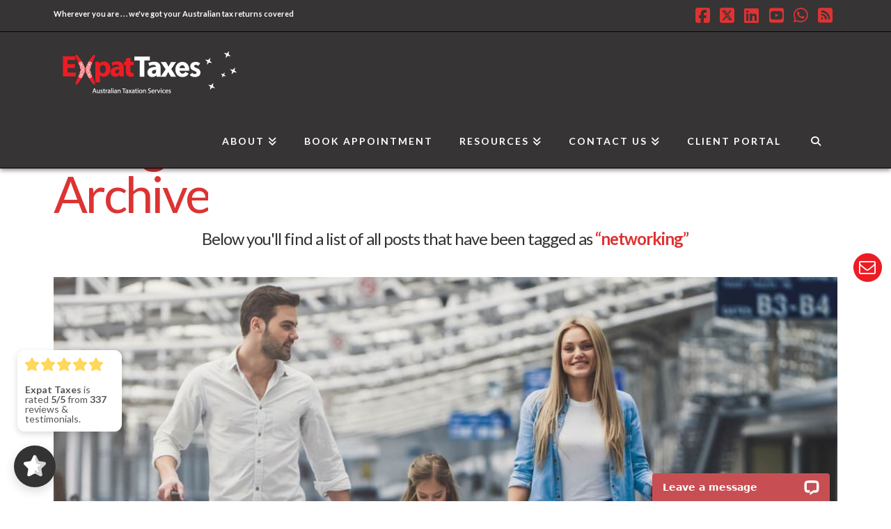

--- FILE ---
content_type: text/html; charset=UTF-8
request_url: https://www.expattaxes.com.au/tag/networking/
body_size: 24103
content:
<!DOCTYPE html>
<html class="no-js" lang="en-US">
<head>
<meta charset="UTF-8">
<meta name="viewport" content="width=device-width, initial-scale=1.0">
<link rel="pingback" href="https://www.expattaxes.com.au/xmlrpc.php">
<meta name='robots' content='index, follow, max-image-preview:large, max-snippet:-1, max-video-preview:-1' />
<!-- Jetpack Site Verification Tags -->
<meta name="google-site-verification" content="uXtAsfDU__YSThPc-9BEHpnj9Ve5mUIQxcR3C-6ANE8" />

	<!-- This site is optimized with the Yoast SEO Premium plugin v26.4 (Yoast SEO v26.6) - https://yoast.com/wordpress/plugins/seo/ -->
	<title>networking Archives - Expat Taxes Australia</title>
	<link rel="canonical" href="https://www.expattaxes.com.au/tag/networking/" />
	<meta property="og:locale" content="en_US" />
	<meta property="og:type" content="article" />
	<meta property="og:title" content="networking Archives" />
	<meta property="og:url" content="https://www.expattaxes.com.au/tag/networking/" />
	<meta property="og:site_name" content="Expat Taxes Australia" />
	<meta name="twitter:card" content="summary_large_image" />
	<meta name="twitter:site" content="@ExpatTaxAU" />
	<script type="application/ld+json" class="yoast-schema-graph">{"@context":"https://schema.org","@graph":[{"@type":"CollectionPage","@id":"https://www.expattaxes.com.au/tag/networking/","url":"https://www.expattaxes.com.au/tag/networking/","name":"networking Archives - Expat Taxes Australia","isPartOf":{"@id":"https://www.expattaxes.com.au/#website"},"primaryImageOfPage":{"@id":"https://www.expattaxes.com.au/tag/networking/#primaryimage"},"image":{"@id":"https://www.expattaxes.com.au/tag/networking/#primaryimage"},"thumbnailUrl":"https://www.expattaxes.com.au/wp-content/uploads/2019/08/expat-move-overseas.jpg","breadcrumb":{"@id":"https://www.expattaxes.com.au/tag/networking/#breadcrumb"},"inLanguage":"en-US"},{"@type":"ImageObject","inLanguage":"en-US","@id":"https://www.expattaxes.com.au/tag/networking/#primaryimage","url":"https://www.expattaxes.com.au/wp-content/uploads/2019/08/expat-move-overseas.jpg","contentUrl":"https://www.expattaxes.com.au/wp-content/uploads/2019/08/expat-move-overseas.jpg","width":1100,"height":733,"caption":"expat move overseas"},{"@type":"BreadcrumbList","@id":"https://www.expattaxes.com.au/tag/networking/#breadcrumb","itemListElement":[{"@type":"ListItem","position":1,"name":"Home","item":"https://www.expattaxes.com.au/"},{"@type":"ListItem","position":2,"name":"networking"}]},{"@type":"WebSite","@id":"https://www.expattaxes.com.au/#website","url":"https://www.expattaxes.com.au/","name":"Expat Taxes Australia","description":"Australian Taxation Services for Australian Expats","publisher":{"@id":"https://www.expattaxes.com.au/#organization"},"potentialAction":[{"@type":"SearchAction","target":{"@type":"EntryPoint","urlTemplate":"https://www.expattaxes.com.au/?s={search_term_string}"},"query-input":{"@type":"PropertyValueSpecification","valueRequired":true,"valueName":"search_term_string"}}],"inLanguage":"en-US"},{"@type":"Organization","@id":"https://www.expattaxes.com.au/#organization","name":"Expat Taxes Australia","url":"https://www.expattaxes.com.au/","logo":{"@type":"ImageObject","inLanguage":"en-US","@id":"https://www.expattaxes.com.au/#/schema/logo/image/","url":"https://www.expattaxes.com.au/wp-content/uploads/2015/09/expat_logo_120x120square.png","contentUrl":"https://www.expattaxes.com.au/wp-content/uploads/2015/09/expat_logo_120x120square.png","width":120,"height":120,"caption":"Expat Taxes Australia"},"image":{"@id":"https://www.expattaxes.com.au/#/schema/logo/image/"},"sameAs":["https://www.facebook.com/expattaxAU","https://x.com/ExpatTaxAU","https://www.linkedin.com/company/expattaxes/","https://www.linkedin.com/showcase/expattaxservices"],"description":"At Expat Taxes Australia, we're a team of highly skilled, experienced Australian expatriate tax advisors. We're Australian Chartered Accounts who provide specialist expatriate tax advice and tax preparation services to Australians who live overseas and to foreign expats living in Australia. With approximately 18 years of experience, and with clients located in 115 countries around the globe, we're well placed to assist. Unlike other firms in this space, we're also Australian expats ourselves, so we understand the intricate tax issues, and unique complexities that our clients face, better than most! We're committed to delivering high quality, expert expatriate tax advice and support that is tailored to each client's own unique circumstances, whether they're located in Australia, or anywhere else around the globe! We aim to be more than just accountants. We strive to be highly skilled, trusted advisors for our clients, assisting them to manage the complex tax issues that arise from living or working across borders.","email":"info@expattaxes.com.au","telephone":"+61 1300 762 001","legalName":"Australian Taxation Services (Aust) Pty Ltd trading as Expat Taxes Australia","vatID":"60 119 976 948","taxID":"60 119 976 948","duns":"754805567","leiCode":"9845005D5N670839FD13","naics":"541213"}]}</script>
	<!-- / Yoast SEO Premium plugin. -->


<link rel='dns-prefetch' href='//wordpress.livechat.com' />
<link rel='dns-prefetch' href='//stats.wp.com' />
<link rel='dns-prefetch' href='//fonts.googleapis.com' />
<link rel='dns-prefetch' href='//jetpack.wordpress.com' />
<link rel='dns-prefetch' href='//s0.wp.com' />
<link rel='dns-prefetch' href='//public-api.wordpress.com' />
<link rel='dns-prefetch' href='//0.gravatar.com' />
<link rel='dns-prefetch' href='//1.gravatar.com' />
<link rel='dns-prefetch' href='//2.gravatar.com' />
<link rel='dns-prefetch' href='//widgets.wp.com' />
<link rel="alternate" type="application/rss+xml" title="Expat Taxes Australia &raquo; Feed" href="https://www.expattaxes.com.au/feed/" />
<link rel="alternate" type="application/rss+xml" title="Expat Taxes Australia &raquo; Comments Feed" href="https://www.expattaxes.com.au/comments/feed/" />
<meta property="og:site_name" content="Expat Taxes Australia"><meta property="og:title" content="Preparing for your first expat move overseas"><meta property="og:description" content="Australian Taxation Services for Australian Expats"><meta property="og:image" content="https://www.expattaxes.com.au/wp-content/uploads/2019/08/expat-move-overseas.jpg"><meta property="og:url" content="https://www.expattaxes.com.au/preparing-first-expat-move-overseas/"><meta property="og:type" content="website"><link rel="alternate" type="application/rss+xml" title="Expat Taxes Australia &raquo; networking Tag Feed" href="https://www.expattaxes.com.au/tag/networking/feed/" />
<style id='wp-img-auto-sizes-contain-inline-css' type='text/css'>
img:is([sizes=auto i],[sizes^="auto," i]){contain-intrinsic-size:3000px 1500px}
/*# sourceURL=wp-img-auto-sizes-contain-inline-css */
</style>
<style id='wp-emoji-styles-inline-css' type='text/css'>

	img.wp-smiley, img.emoji {
		display: inline !important;
		border: none !important;
		box-shadow: none !important;
		height: 1em !important;
		width: 1em !important;
		margin: 0 0.07em !important;
		vertical-align: -0.1em !important;
		background: none !important;
		padding: 0 !important;
	}
/*# sourceURL=wp-emoji-styles-inline-css */
</style>
<style id='wp-block-library-inline-css' type='text/css'>
:root{--wp-block-synced-color:#7a00df;--wp-block-synced-color--rgb:122,0,223;--wp-bound-block-color:var(--wp-block-synced-color);--wp-editor-canvas-background:#ddd;--wp-admin-theme-color:#007cba;--wp-admin-theme-color--rgb:0,124,186;--wp-admin-theme-color-darker-10:#006ba1;--wp-admin-theme-color-darker-10--rgb:0,107,160.5;--wp-admin-theme-color-darker-20:#005a87;--wp-admin-theme-color-darker-20--rgb:0,90,135;--wp-admin-border-width-focus:2px}@media (min-resolution:192dpi){:root{--wp-admin-border-width-focus:1.5px}}.wp-element-button{cursor:pointer}:root .has-very-light-gray-background-color{background-color:#eee}:root .has-very-dark-gray-background-color{background-color:#313131}:root .has-very-light-gray-color{color:#eee}:root .has-very-dark-gray-color{color:#313131}:root .has-vivid-green-cyan-to-vivid-cyan-blue-gradient-background{background:linear-gradient(135deg,#00d084,#0693e3)}:root .has-purple-crush-gradient-background{background:linear-gradient(135deg,#34e2e4,#4721fb 50%,#ab1dfe)}:root .has-hazy-dawn-gradient-background{background:linear-gradient(135deg,#faaca8,#dad0ec)}:root .has-subdued-olive-gradient-background{background:linear-gradient(135deg,#fafae1,#67a671)}:root .has-atomic-cream-gradient-background{background:linear-gradient(135deg,#fdd79a,#004a59)}:root .has-nightshade-gradient-background{background:linear-gradient(135deg,#330968,#31cdcf)}:root .has-midnight-gradient-background{background:linear-gradient(135deg,#020381,#2874fc)}:root{--wp--preset--font-size--normal:16px;--wp--preset--font-size--huge:42px}.has-regular-font-size{font-size:1em}.has-larger-font-size{font-size:2.625em}.has-normal-font-size{font-size:var(--wp--preset--font-size--normal)}.has-huge-font-size{font-size:var(--wp--preset--font-size--huge)}.has-text-align-center{text-align:center}.has-text-align-left{text-align:left}.has-text-align-right{text-align:right}.has-fit-text{white-space:nowrap!important}#end-resizable-editor-section{display:none}.aligncenter{clear:both}.items-justified-left{justify-content:flex-start}.items-justified-center{justify-content:center}.items-justified-right{justify-content:flex-end}.items-justified-space-between{justify-content:space-between}.screen-reader-text{border:0;clip-path:inset(50%);height:1px;margin:-1px;overflow:hidden;padding:0;position:absolute;width:1px;word-wrap:normal!important}.screen-reader-text:focus{background-color:#ddd;clip-path:none;color:#444;display:block;font-size:1em;height:auto;left:5px;line-height:normal;padding:15px 23px 14px;text-decoration:none;top:5px;width:auto;z-index:100000}html :where(.has-border-color){border-style:solid}html :where([style*=border-top-color]){border-top-style:solid}html :where([style*=border-right-color]){border-right-style:solid}html :where([style*=border-bottom-color]){border-bottom-style:solid}html :where([style*=border-left-color]){border-left-style:solid}html :where([style*=border-width]){border-style:solid}html :where([style*=border-top-width]){border-top-style:solid}html :where([style*=border-right-width]){border-right-style:solid}html :where([style*=border-bottom-width]){border-bottom-style:solid}html :where([style*=border-left-width]){border-left-style:solid}html :where(img[class*=wp-image-]){height:auto;max-width:100%}:where(figure){margin:0 0 1em}html :where(.is-position-sticky){--wp-admin--admin-bar--position-offset:var(--wp-admin--admin-bar--height,0px)}@media screen and (max-width:600px){html :where(.is-position-sticky){--wp-admin--admin-bar--position-offset:0px}}

/*# sourceURL=wp-block-library-inline-css */
</style><style id='global-styles-inline-css' type='text/css'>
:root{--wp--preset--aspect-ratio--square: 1;--wp--preset--aspect-ratio--4-3: 4/3;--wp--preset--aspect-ratio--3-4: 3/4;--wp--preset--aspect-ratio--3-2: 3/2;--wp--preset--aspect-ratio--2-3: 2/3;--wp--preset--aspect-ratio--16-9: 16/9;--wp--preset--aspect-ratio--9-16: 9/16;--wp--preset--color--black: #000000;--wp--preset--color--cyan-bluish-gray: #abb8c3;--wp--preset--color--white: #ffffff;--wp--preset--color--pale-pink: #f78da7;--wp--preset--color--vivid-red: #cf2e2e;--wp--preset--color--luminous-vivid-orange: #ff6900;--wp--preset--color--luminous-vivid-amber: #fcb900;--wp--preset--color--light-green-cyan: #7bdcb5;--wp--preset--color--vivid-green-cyan: #00d084;--wp--preset--color--pale-cyan-blue: #8ed1fc;--wp--preset--color--vivid-cyan-blue: #0693e3;--wp--preset--color--vivid-purple: #9b51e0;--wp--preset--gradient--vivid-cyan-blue-to-vivid-purple: linear-gradient(135deg,rgb(6,147,227) 0%,rgb(155,81,224) 100%);--wp--preset--gradient--light-green-cyan-to-vivid-green-cyan: linear-gradient(135deg,rgb(122,220,180) 0%,rgb(0,208,130) 100%);--wp--preset--gradient--luminous-vivid-amber-to-luminous-vivid-orange: linear-gradient(135deg,rgb(252,185,0) 0%,rgb(255,105,0) 100%);--wp--preset--gradient--luminous-vivid-orange-to-vivid-red: linear-gradient(135deg,rgb(255,105,0) 0%,rgb(207,46,46) 100%);--wp--preset--gradient--very-light-gray-to-cyan-bluish-gray: linear-gradient(135deg,rgb(238,238,238) 0%,rgb(169,184,195) 100%);--wp--preset--gradient--cool-to-warm-spectrum: linear-gradient(135deg,rgb(74,234,220) 0%,rgb(151,120,209) 20%,rgb(207,42,186) 40%,rgb(238,44,130) 60%,rgb(251,105,98) 80%,rgb(254,248,76) 100%);--wp--preset--gradient--blush-light-purple: linear-gradient(135deg,rgb(255,206,236) 0%,rgb(152,150,240) 100%);--wp--preset--gradient--blush-bordeaux: linear-gradient(135deg,rgb(254,205,165) 0%,rgb(254,45,45) 50%,rgb(107,0,62) 100%);--wp--preset--gradient--luminous-dusk: linear-gradient(135deg,rgb(255,203,112) 0%,rgb(199,81,192) 50%,rgb(65,88,208) 100%);--wp--preset--gradient--pale-ocean: linear-gradient(135deg,rgb(255,245,203) 0%,rgb(182,227,212) 50%,rgb(51,167,181) 100%);--wp--preset--gradient--electric-grass: linear-gradient(135deg,rgb(202,248,128) 0%,rgb(113,206,126) 100%);--wp--preset--gradient--midnight: linear-gradient(135deg,rgb(2,3,129) 0%,rgb(40,116,252) 100%);--wp--preset--font-size--small: 13px;--wp--preset--font-size--medium: 20px;--wp--preset--font-size--large: 36px;--wp--preset--font-size--x-large: 42px;--wp--preset--spacing--20: 0.44rem;--wp--preset--spacing--30: 0.67rem;--wp--preset--spacing--40: 1rem;--wp--preset--spacing--50: 1.5rem;--wp--preset--spacing--60: 2.25rem;--wp--preset--spacing--70: 3.38rem;--wp--preset--spacing--80: 5.06rem;--wp--preset--shadow--natural: 6px 6px 9px rgba(0, 0, 0, 0.2);--wp--preset--shadow--deep: 12px 12px 50px rgba(0, 0, 0, 0.4);--wp--preset--shadow--sharp: 6px 6px 0px rgba(0, 0, 0, 0.2);--wp--preset--shadow--outlined: 6px 6px 0px -3px rgb(255, 255, 255), 6px 6px rgb(0, 0, 0);--wp--preset--shadow--crisp: 6px 6px 0px rgb(0, 0, 0);}:where(.is-layout-flex){gap: 0.5em;}:where(.is-layout-grid){gap: 0.5em;}body .is-layout-flex{display: flex;}.is-layout-flex{flex-wrap: wrap;align-items: center;}.is-layout-flex > :is(*, div){margin: 0;}body .is-layout-grid{display: grid;}.is-layout-grid > :is(*, div){margin: 0;}:where(.wp-block-columns.is-layout-flex){gap: 2em;}:where(.wp-block-columns.is-layout-grid){gap: 2em;}:where(.wp-block-post-template.is-layout-flex){gap: 1.25em;}:where(.wp-block-post-template.is-layout-grid){gap: 1.25em;}.has-black-color{color: var(--wp--preset--color--black) !important;}.has-cyan-bluish-gray-color{color: var(--wp--preset--color--cyan-bluish-gray) !important;}.has-white-color{color: var(--wp--preset--color--white) !important;}.has-pale-pink-color{color: var(--wp--preset--color--pale-pink) !important;}.has-vivid-red-color{color: var(--wp--preset--color--vivid-red) !important;}.has-luminous-vivid-orange-color{color: var(--wp--preset--color--luminous-vivid-orange) !important;}.has-luminous-vivid-amber-color{color: var(--wp--preset--color--luminous-vivid-amber) !important;}.has-light-green-cyan-color{color: var(--wp--preset--color--light-green-cyan) !important;}.has-vivid-green-cyan-color{color: var(--wp--preset--color--vivid-green-cyan) !important;}.has-pale-cyan-blue-color{color: var(--wp--preset--color--pale-cyan-blue) !important;}.has-vivid-cyan-blue-color{color: var(--wp--preset--color--vivid-cyan-blue) !important;}.has-vivid-purple-color{color: var(--wp--preset--color--vivid-purple) !important;}.has-black-background-color{background-color: var(--wp--preset--color--black) !important;}.has-cyan-bluish-gray-background-color{background-color: var(--wp--preset--color--cyan-bluish-gray) !important;}.has-white-background-color{background-color: var(--wp--preset--color--white) !important;}.has-pale-pink-background-color{background-color: var(--wp--preset--color--pale-pink) !important;}.has-vivid-red-background-color{background-color: var(--wp--preset--color--vivid-red) !important;}.has-luminous-vivid-orange-background-color{background-color: var(--wp--preset--color--luminous-vivid-orange) !important;}.has-luminous-vivid-amber-background-color{background-color: var(--wp--preset--color--luminous-vivid-amber) !important;}.has-light-green-cyan-background-color{background-color: var(--wp--preset--color--light-green-cyan) !important;}.has-vivid-green-cyan-background-color{background-color: var(--wp--preset--color--vivid-green-cyan) !important;}.has-pale-cyan-blue-background-color{background-color: var(--wp--preset--color--pale-cyan-blue) !important;}.has-vivid-cyan-blue-background-color{background-color: var(--wp--preset--color--vivid-cyan-blue) !important;}.has-vivid-purple-background-color{background-color: var(--wp--preset--color--vivid-purple) !important;}.has-black-border-color{border-color: var(--wp--preset--color--black) !important;}.has-cyan-bluish-gray-border-color{border-color: var(--wp--preset--color--cyan-bluish-gray) !important;}.has-white-border-color{border-color: var(--wp--preset--color--white) !important;}.has-pale-pink-border-color{border-color: var(--wp--preset--color--pale-pink) !important;}.has-vivid-red-border-color{border-color: var(--wp--preset--color--vivid-red) !important;}.has-luminous-vivid-orange-border-color{border-color: var(--wp--preset--color--luminous-vivid-orange) !important;}.has-luminous-vivid-amber-border-color{border-color: var(--wp--preset--color--luminous-vivid-amber) !important;}.has-light-green-cyan-border-color{border-color: var(--wp--preset--color--light-green-cyan) !important;}.has-vivid-green-cyan-border-color{border-color: var(--wp--preset--color--vivid-green-cyan) !important;}.has-pale-cyan-blue-border-color{border-color: var(--wp--preset--color--pale-cyan-blue) !important;}.has-vivid-cyan-blue-border-color{border-color: var(--wp--preset--color--vivid-cyan-blue) !important;}.has-vivid-purple-border-color{border-color: var(--wp--preset--color--vivid-purple) !important;}.has-vivid-cyan-blue-to-vivid-purple-gradient-background{background: var(--wp--preset--gradient--vivid-cyan-blue-to-vivid-purple) !important;}.has-light-green-cyan-to-vivid-green-cyan-gradient-background{background: var(--wp--preset--gradient--light-green-cyan-to-vivid-green-cyan) !important;}.has-luminous-vivid-amber-to-luminous-vivid-orange-gradient-background{background: var(--wp--preset--gradient--luminous-vivid-amber-to-luminous-vivid-orange) !important;}.has-luminous-vivid-orange-to-vivid-red-gradient-background{background: var(--wp--preset--gradient--luminous-vivid-orange-to-vivid-red) !important;}.has-very-light-gray-to-cyan-bluish-gray-gradient-background{background: var(--wp--preset--gradient--very-light-gray-to-cyan-bluish-gray) !important;}.has-cool-to-warm-spectrum-gradient-background{background: var(--wp--preset--gradient--cool-to-warm-spectrum) !important;}.has-blush-light-purple-gradient-background{background: var(--wp--preset--gradient--blush-light-purple) !important;}.has-blush-bordeaux-gradient-background{background: var(--wp--preset--gradient--blush-bordeaux) !important;}.has-luminous-dusk-gradient-background{background: var(--wp--preset--gradient--luminous-dusk) !important;}.has-pale-ocean-gradient-background{background: var(--wp--preset--gradient--pale-ocean) !important;}.has-electric-grass-gradient-background{background: var(--wp--preset--gradient--electric-grass) !important;}.has-midnight-gradient-background{background: var(--wp--preset--gradient--midnight) !important;}.has-small-font-size{font-size: var(--wp--preset--font-size--small) !important;}.has-medium-font-size{font-size: var(--wp--preset--font-size--medium) !important;}.has-large-font-size{font-size: var(--wp--preset--font-size--large) !important;}.has-x-large-font-size{font-size: var(--wp--preset--font-size--x-large) !important;}
/*# sourceURL=global-styles-inline-css */
</style>

<style id='classic-theme-styles-inline-css' type='text/css'>
/*! This file is auto-generated */
.wp-block-button__link{color:#fff;background-color:#32373c;border-radius:9999px;box-shadow:none;text-decoration:none;padding:calc(.667em + 2px) calc(1.333em + 2px);font-size:1.125em}.wp-block-file__button{background:#32373c;color:#fff;text-decoration:none}
/*# sourceURL=/wp-includes/css/classic-themes.min.css */
</style>
<link rel='stylesheet' id='ncf_lato_font-css' href='//fonts.googleapis.com/css?family=Lato%3A300normal%2C400normal%2C400italic%2C600normal%2C600italic&#038;subset=all&#038;ver=6.9' type='text/css' media='all' />
<link rel='stylesheet' id='ncf_styles-css' href='https://www.expattaxes.com.au/wp-content/plugins/ninja-contact-form/css/ninja-contact-form.css?ver=6.9' type='text/css' media='all' />
<link rel='stylesheet' id='wpos-slick-style-css' href='https://www.expattaxes.com.au/wp-content/plugins/wp-responsive-recent-post-slider/assets/css/slick.css?ver=3.7.1' type='text/css' media='all' />
<link rel='stylesheet' id='wppsac-public-style-css' href='https://www.expattaxes.com.au/wp-content/plugins/wp-responsive-recent-post-slider/assets/css/recent-post-style.css?ver=3.7.1' type='text/css' media='all' />
<link rel='stylesheet' id='jetpack_likes-css' href='https://www.expattaxes.com.au/wp-content/plugins/jetpack/modules/likes/style.css?ver=15.3.1' type='text/css' media='all' />
<link rel='stylesheet' id='x-stack-css' href='https://www.expattaxes.com.au/wp-content/themes/x/framework/dist/css/site/stacks/integrity-dark.css?ver=10.6.9' type='text/css' media='all' />
<style id='cs-inline-css' type='text/css'>
@media (min-width:1200px){.x-hide-xl{display:none !important;}}@media (min-width:979px) and (max-width:1199px){.x-hide-lg{display:none !important;}}@media (min-width:767px) and (max-width:978px){.x-hide-md{display:none !important;}}@media (min-width:480px) and (max-width:766px){.x-hide-sm{display:none !important;}}@media (max-width:479px){.x-hide-xs{display:none !important;}} a,h1 a:hover,h2 a:hover,h3 a:hover,h4 a:hover,h5 a:hover,h6 a:hover,.x-breadcrumb-wrap a:hover,.widget ul li a:hover,.widget ol li a:hover,.widget.widget_text ul li a,.widget.widget_text ol li a,.widget_nav_menu .current-menu-item > a,.x-accordion-heading .x-accordion-toggle:hover,.x-comment-author a:hover,.x-comment-time:hover,.x-recent-posts a:hover .h-recent-posts{color:#dd3333;}a:hover,.widget.widget_text ul li a:hover,.widget.widget_text ol li a:hover,.x-twitter-widget ul li a:hover{color:#1e73be;}.rev_slider_wrapper,a.x-img-thumbnail:hover,.x-slider-container.below,.page-template-template-blank-3-php .x-slider-container.above,.page-template-template-blank-6-php .x-slider-container.above{border-color:#dd3333;}.entry-thumb:before,.x-pagination span.current,.woocommerce-pagination span[aria-current],.flex-direction-nav a,.flex-control-nav a:hover,.flex-control-nav a.flex-active,.mejs-time-current,.x-dropcap,.x-skill-bar .bar,.x-pricing-column.featured h2,.h-comments-title small,.x-entry-share .x-share:hover,.x-highlight,.x-recent-posts .x-recent-posts-img:after{background-color:#dd3333;}.x-nav-tabs > .active > a,.x-nav-tabs > .active > a:hover{box-shadow:inset 0 3px 0 0 #dd3333;}.x-main{width:calc(100% - 2.463055%);}.x-sidebar{width:calc(100% - 2.463055% - 100%);}.x-comment-author,.x-comment-time,.comment-form-author label,.comment-form-email label,.comment-form-url label,.comment-form-rating label,.comment-form-comment label,.widget_calendar #wp-calendar caption,.widget.widget_rss li .rsswidget{font-family:"Lato",sans-serif;font-weight:400;}.p-landmark-sub,.p-meta,input,button,select,textarea{font-family:"Lato",sans-serif;}.widget ul li a,.widget ol li a,.x-comment-time{color:rgb(51,51,51);}.widget_text ol li a,.widget_text ul li a{color:#dd3333;}.widget_text ol li a:hover,.widget_text ul li a:hover{color:#1e73be;}.comment-form-author label,.comment-form-email label,.comment-form-url label,.comment-form-rating label,.comment-form-comment label,.widget_calendar #wp-calendar th,.p-landmark-sub strong,.widget_tag_cloud .tagcloud a:hover,.widget_tag_cloud .tagcloud a:active,.entry-footer a:hover,.entry-footer a:active,.x-breadcrumbs .current,.x-comment-author,.x-comment-author a{color:#dd3333;}.widget_calendar #wp-calendar th{border-color:#dd3333;}.h-feature-headline span i{background-color:#dd3333;}@media (max-width:978.98px){}html{font-size:18px;}@media (min-width:479px){html{font-size:18px;}}@media (min-width:766px){html{font-size:18px;}}@media (min-width:978px){html{font-size:18px;}}@media (min-width:1199px){html{font-size:18px;}}body{font-style:normal;font-weight:400;color:rgb(51,51,51);background-color:hsl(0,0%,100%);}.w-b{font-weight:400 !important;}h1,h2,h3,h4,h5,h6,.h1,.h2,.h3,.h4,.h5,.h6,.x-text-headline{font-family:"Lato",sans-serif;font-style:normal;font-weight:400;}h1,.h1{letter-spacing:-0.018em;}h2,.h2{letter-spacing:-0.025em;}h3,.h3{letter-spacing:-0.031em;}h4,.h4{letter-spacing:-0.042em;}h5,.h5{letter-spacing:-0.048em;}h6,.h6{letter-spacing:-0.071em;}.w-h{font-weight:400 !important;}.x-container.width{width:88%;}.x-container.max{max-width:1200px;}.x-bar-content.x-container.width{flex-basis:88%;}.x-main.full{float:none;clear:both;display:block;width:auto;}@media (max-width:978.98px){.x-main.full,.x-main.left,.x-main.right,.x-sidebar.left,.x-sidebar.right{float:none;display:block;width:auto !important;}}.entry-header,.entry-content{font-size:1rem;}body,input,button,select,textarea{font-family:"Lato",sans-serif;}h1,h2,h3,h4,h5,h6,.h1,.h2,.h3,.h4,.h5,.h6,h1 a,h2 a,h3 a,h4 a,h5 a,h6 a,.h1 a,.h2 a,.h3 a,.h4 a,.h5 a,.h6 a,blockquote{color:#dd3333;}.cfc-h-tx{color:#dd3333 !important;}.cfc-h-bd{border-color:#dd3333 !important;}.cfc-h-bg{background-color:#dd3333 !important;}.cfc-b-tx{color:rgb(51,51,51) !important;}.cfc-b-bd{border-color:rgb(51,51,51) !important;}.cfc-b-bg{background-color:rgb(51,51,51) !important;}.x-btn,.button,[type="submit"]{color:#ffffff;border-color:#555555;background-color:#555555;margin-bottom:0.25em;text-shadow:0 0.075em 0.075em rgba(0,0,0,0.5);box-shadow:0 0.25em 0 0 #2a2a2a,0 4px 9px rgba(0,0,0,0.75);border-radius:0.25em;padding:0.579em 1.105em 0.842em;font-size:19px;}.x-btn:hover,.button:hover,[type="submit"]:hover{color:#fff;border-color:#555555;background-color:#555555;margin-bottom:0.25em;text-shadow:0 0.075em 0.075em rgba(0,0,0,0.5);box-shadow:0 0.25em 0 0 #2a2a2a,0 4px 9px rgba(0,0,0,0.75);}.x-btn.x-btn-real,.x-btn.x-btn-real:hover{margin-bottom:0.25em;text-shadow:0 0.075em 0.075em rgba(0,0,0,0.65);}.x-btn.x-btn-real{box-shadow:0 0.25em 0 0 #2a2a2a,0 4px 9px rgba(0,0,0,0.75);}.x-btn.x-btn-real:hover{box-shadow:0 0.25em 0 0 #2a2a2a,0 4px 9px rgba(0,0,0,0.75);}.x-btn.x-btn-flat,.x-btn.x-btn-flat:hover{margin-bottom:0;text-shadow:0 0.075em 0.075em rgba(0,0,0,0.65);box-shadow:none;}.x-btn.x-btn-transparent,.x-btn.x-btn-transparent:hover{margin-bottom:0;border-width:3px;text-shadow:none;text-transform:uppercase;background-color:transparent;box-shadow:none;}.x-topbar .p-info a:hover,.x-widgetbar .widget ul li a:hover{color:#dd3333;}.x-topbar .p-info,.x-topbar .p-info a,.x-navbar .desktop .x-nav > li > a,.x-navbar .desktop .sub-menu a,.x-navbar .mobile .x-nav li > a,.x-breadcrumb-wrap a,.x-breadcrumbs .delimiter{color:#ffffff;}.x-navbar .desktop .x-nav > li > a:hover,.x-navbar .desktop .x-nav > .x-active > a,.x-navbar .desktop .x-nav > .current-menu-item > a,.x-navbar .desktop .sub-menu a:hover,.x-navbar .desktop .sub-menu .x-active > a,.x-navbar .desktop .sub-menu .current-menu-item > a,.x-navbar .desktop .x-nav .x-megamenu > .sub-menu > li > a,.x-navbar .mobile .x-nav li > a:hover,.x-navbar .mobile .x-nav .x-active > a,.x-navbar .mobile .x-nav .current-menu-item > a{color:#dd3333;}.x-navbar .desktop .x-nav > li > a:hover,.x-navbar .desktop .x-nav > .x-active > a,.x-navbar .desktop .x-nav > .current-menu-item > a{box-shadow:inset 0 4px 0 0 #dd3333;}.x-navbar .desktop .x-nav > li > a{height:90px;padding-top:45px;}.x-navbar-fixed-top-active .x-navbar-wrap{margin-bottom:1px;}.x-navbar .desktop .x-nav > li ul{top:calc(90px - 15px);}@media (max-width:979px){.x-navbar-fixed-top-active .x-navbar-wrap{margin-bottom:0;}}body.x-navbar-fixed-top-active .x-navbar-wrap{height:90px;}.x-navbar-inner{min-height:90px;}.x-brand{margin-top:5px;font-family:"Pacifico",handwriting;font-size:44px;font-style:normal;font-weight:400;letter-spacing:-0.068em;color:#363435;}.x-brand:hover,.x-brand:focus{color:#363435;}.x-brand img{width:calc(550px / 2);}.x-navbar .x-nav-wrap .x-nav > li > a{font-family:"Lato",sans-serif;font-style:normal;font-weight:700;letter-spacing:0.143em;text-transform:uppercase;}.x-navbar .desktop .x-nav > li > a{font-size:14px;}.x-navbar .desktop .x-nav > li > a:not(.x-btn-navbar-woocommerce){padding-left:20px;padding-right:20px;}.x-navbar .desktop .x-nav > li > a > span{margin-right:-0.143em;}.x-btn-navbar{margin-top:20px;}.x-btn-navbar,.x-btn-navbar.collapsed{font-size:22px;}@media (max-width:979px){body.x-navbar-fixed-top-active .x-navbar-wrap{height:auto;}.x-widgetbar{left:0;right:0;}}.bg .mejs-container,.x-video .mejs-container{position:unset !important;} @font-face{font-family:'FontAwesomePro';font-style:normal;font-weight:900;font-display:block;src:url('https://www.expattaxes.com.au/wp-content/plugins/cornerstone/assets/fonts/fa-solid-900.woff2?ver=6.7.2') format('woff2'),url('https://www.expattaxes.com.au/wp-content/plugins/cornerstone/assets/fonts/fa-solid-900.ttf?ver=6.7.2') format('truetype');}[data-x-fa-pro-icon]{font-family:"FontAwesomePro" !important;}[data-x-fa-pro-icon]:before{content:attr(data-x-fa-pro-icon);}[data-x-icon],[data-x-icon-o],[data-x-icon-l],[data-x-icon-s],[data-x-icon-b],[data-x-icon-sr],[data-x-icon-ss],[data-x-icon-sl],[data-x-fa-pro-icon],[class*="cs-fa-"]{display:inline-flex;font-style:normal;font-weight:400;text-decoration:inherit;text-rendering:auto;-webkit-font-smoothing:antialiased;-moz-osx-font-smoothing:grayscale;}[data-x-icon].left,[data-x-icon-o].left,[data-x-icon-l].left,[data-x-icon-s].left,[data-x-icon-b].left,[data-x-icon-sr].left,[data-x-icon-ss].left,[data-x-icon-sl].left,[data-x-fa-pro-icon].left,[class*="cs-fa-"].left{margin-right:0.5em;}[data-x-icon].right,[data-x-icon-o].right,[data-x-icon-l].right,[data-x-icon-s].right,[data-x-icon-b].right,[data-x-icon-sr].right,[data-x-icon-ss].right,[data-x-icon-sl].right,[data-x-fa-pro-icon].right,[class*="cs-fa-"].right{margin-left:0.5em;}[data-x-icon]:before,[data-x-icon-o]:before,[data-x-icon-l]:before,[data-x-icon-s]:before,[data-x-icon-b]:before,[data-x-icon-sr]:before,[data-x-icon-ss]:before,[data-x-icon-sl]:before,[data-x-fa-pro-icon]:before,[class*="cs-fa-"]:before{line-height:1;}@font-face{font-family:'FontAwesome';font-style:normal;font-weight:900;font-display:block;src:url('https://www.expattaxes.com.au/wp-content/plugins/cornerstone/assets/fonts/fa-solid-900.woff2?ver=6.7.2') format('woff2'),url('https://www.expattaxes.com.au/wp-content/plugins/cornerstone/assets/fonts/fa-solid-900.ttf?ver=6.7.2') format('truetype');}[data-x-icon],[data-x-icon-s],[data-x-icon][class*="cs-fa-"]{font-family:"FontAwesome" !important;font-weight:900;}[data-x-icon]:before,[data-x-icon][class*="cs-fa-"]:before{content:attr(data-x-icon);}[data-x-icon-s]:before{content:attr(data-x-icon-s);}@font-face{font-family:'FontAwesomeRegular';font-style:normal;font-weight:400;font-display:block;src:url('https://www.expattaxes.com.au/wp-content/plugins/cornerstone/assets/fonts/fa-regular-400.woff2?ver=6.7.2') format('woff2'),url('https://www.expattaxes.com.au/wp-content/plugins/cornerstone/assets/fonts/fa-regular-400.ttf?ver=6.7.2') format('truetype');}@font-face{font-family:'FontAwesomePro';font-style:normal;font-weight:400;font-display:block;src:url('https://www.expattaxes.com.au/wp-content/plugins/cornerstone/assets/fonts/fa-regular-400.woff2?ver=6.7.2') format('woff2'),url('https://www.expattaxes.com.au/wp-content/plugins/cornerstone/assets/fonts/fa-regular-400.ttf?ver=6.7.2') format('truetype');}[data-x-icon-o]{font-family:"FontAwesomeRegular" !important;}[data-x-icon-o]:before{content:attr(data-x-icon-o);}@font-face{font-family:'FontAwesomeLight';font-style:normal;font-weight:300;font-display:block;src:url('https://www.expattaxes.com.au/wp-content/plugins/cornerstone/assets/fonts/fa-light-300.woff2?ver=6.7.2') format('woff2'),url('https://www.expattaxes.com.au/wp-content/plugins/cornerstone/assets/fonts/fa-light-300.ttf?ver=6.7.2') format('truetype');}@font-face{font-family:'FontAwesomePro';font-style:normal;font-weight:300;font-display:block;src:url('https://www.expattaxes.com.au/wp-content/plugins/cornerstone/assets/fonts/fa-light-300.woff2?ver=6.7.2') format('woff2'),url('https://www.expattaxes.com.au/wp-content/plugins/cornerstone/assets/fonts/fa-light-300.ttf?ver=6.7.2') format('truetype');}[data-x-icon-l]{font-family:"FontAwesomeLight" !important;font-weight:300;}[data-x-icon-l]:before{content:attr(data-x-icon-l);}@font-face{font-family:'FontAwesomeBrands';font-style:normal;font-weight:normal;font-display:block;src:url('https://www.expattaxes.com.au/wp-content/plugins/cornerstone/assets/fonts/fa-brands-400.woff2?ver=6.7.2') format('woff2'),url('https://www.expattaxes.com.au/wp-content/plugins/cornerstone/assets/fonts/fa-brands-400.ttf?ver=6.7.2') format('truetype');}[data-x-icon-b]{font-family:"FontAwesomeBrands" !important;}[data-x-icon-b]:before{content:attr(data-x-icon-b);}.widget.widget_rss li .rsswidget:before{content:"\f35d";padding-right:0.4em;font-family:"FontAwesome";}.x-navbar{background-color:#363435;}.x-topbar{background-color:#363435;}footer..x-colophon.top,footer.x-colophon.bottom{background-color:#363435;}.x-navbar {nbackground-color:#363435;n}nn.x-topbar {nbackground-color:#363435;n}nn.x-colophon.bottom {n background-color:#363435;n}nnnbody.blog {nbackground:#363435 !important;n}nnn.h-landmark span {n color:#ffffff;n}nn.entry-footer a {nmargin:0 0 0 0.2em;nborder:none;npadding:0;nline-height:1.65em;ntext-transform:none;n}nn.single-post h1.entry-title {n color:#ffffff;n}nn.blog .entry-title a,.blog .entry-content{color:#fff;}nn.single-post,.single-post .site {nbackground-color:#fff !important;n}nn.x-navbar,.x-navbar .sub-menu {nbackground-color:#363435 !important;n}nn.entry-content{nbackground-color:#363435 !important;n}nn.entry-wrap{nbackground-color:#363435 !important;n}nn.comment-form-author input,.comment-form-email input,.comment-form-url input,.comment-form-comment textarea{ncolor:#fff;n}nnn.x-colophon.bottom .x-social-global a {n font-size:5.1rem;n}nnn.archive .site,n.single-post .site {ntbackground-color:#363435;n}nn.archive .backstretch,n.single-post .backstretch {ntdisplay:none;n}nn.resp-h-main{nfont-weight:bold;n}.black-wrap{color:#fff;font-size:11px;text-transform:uppercase;padding:2px 15px;background:#363435;}.ct_left,.ct_right{position:relative;}.ct_left{float:left;width:29%;padding:25px 0px 0px 0px;}.ct_right{float:right;width:71%;}.entry-wrap{background-color:#fff;box-shadow:none;}.entry-footer a{color:#525252!important;}.popover-content{color:#fff;}.userlike{overflow:initial;}article.comment{background-color:#D4CECE !important;}.box-shadow{background:#fff;box-shadow:0px 0px 12px #888;}.box-shadow ul{list-style:none;}.box-shadow h5{font-size:24px;margin:0px;line-height:40px;background:#333;color:#fff;text-transform:capitalize;padding:0 14px;}.box-shadow ul{margin:0px;}.box-shadow a{display:block;padding:7px 10px 7px 14px;}.box-shadow a.jaw_years{background:#ebebeb;font-size:18px;color:#333;padding-left:14px;position:relative;}.box-shadow a.jaw_years:hover,.box-shadow a.jaw_years:active{color:#dd3333;}.box-shadow ul li a.jaw_months{background:#fff url(https://www.expattaxes.com.au/wp-content/uploads/2016/02/bullet.png) no-repeat 14px center;padding-left:28px;color:#333;font-size:15px;}.right{float:none;}ul.display-posts-listing{padding:0px;margin:0px;list-style:none;}ul.display-posts-listing .listing-item{margin-bottom:30px;}ul.display-posts-listing .listing-item::after{clear:both;display:block;content:"";}ul.display-posts-listing a.image{display:block;float:left;width:230px;height:150px;overflow:hidden;margin:0 15px 0 0;}ul.display-posts-listing a.title{display:block;color:rgb(51,51,51);cursor:pointer;font-weight:bold;}ul.display-posts-listing a.title:hover{text-decoration:underline;color:#dd3333;}ul.display-posts-listing a.title:active{color:#dd3333;}ul.display-posts-listing span.date,ul.display-posts-listing span.category-display{font-size:11px;display:inline-block;}ul.display-posts-listing .excerpt-dash{display:none;}ul.display-posts-listing .excerpt{font-size:13px;display:block;}ul.display-posts-listing .excerpt div,ul.display-posts-listing .excerpt .more-link{display:none;}.recent-post-slider{background:#464646;margin-bottom:20px;}.recent-post-slider.design-4 .post-image-bg{height:320px !important;}.recent-post-slider .recentpost-categories ul.post-categories li{margin:0 !important;line-height:normal;}.recent-post-slider.design-4 .post-list-content .wp-post-title a,.recent-post-slider .wp-post-date,.recent-post-slider .wp-post-content{color:#fff;}.recent-post-slider .wp-post-content{font-size:13px;}.recent-post-slider .wp-post-date{color:#a0a0a0;font-size:11px;}.recent-post-slider .wp-post-date::after{display:none;}.recent-post-slider.design-4 .post-image-bg img{max-width:100% !important;}.recent-post-slider .wpcolumns:first-child{width:58.33333%;padding:0;}.recent-post-slider .wpcolumns:last-child{width:41.66667%;padding:15px 15px 0;}.gform_wrapper{display:block !important;}#wppsac-post-slider-1{padding-bottom:50px;}.ct_right_email{color:#a0a0a0;}.single-post article h2{font-size:171.4%;line-height:1;}#ncf-body-bg{height:auto !important;}@media only screen and (max-width:768px){.ct_right_email .x-text{padding-top:10px;}#x-section-6 .x-column::after{content:"";clear:both;display:table;}}
/*# sourceURL=cs-inline-css */
</style>
<script type="text/javascript" src="https://www.expattaxes.com.au/wp-includes/js/jquery/jquery.min.js?ver=3.7.1" id="jquery-core-js"></script>
<script type="text/javascript" src="https://www.expattaxes.com.au/wp-includes/js/jquery/jquery-migrate.min.js?ver=3.4.1" id="jquery-migrate-js"></script>
<script type="text/javascript" id="ncf_main_js-js-extra">
/* <![CDATA[ */
var NinjaContactFormOpts = {"ajaxurl":"https://www.expattaxes.com.au/wp-admin/admin-ajax.php","sidebar_type":"push","theme":"minimalistic","sidebar_pos":"right","flat_socialbar":"top","base_color":"{\"flat\":\"#2b93c0\",\"cube\":\"#c0392b\",\"minimalistic\":\"#ed1c24\",\"aerial\":\"#292929\"}","humantest":"enable","fade_content":"dark","label":"1","label_top":"50%","label_vis":"visible","label_scroll_selector":"","label_mouseover":"yes","bg":"blur7","togglers":"","path":"https://www.expattaxes.com.au/wp-content/plugins/ninja-contact-form/img/","scroll":"custom","send_more_text":"Send more","try_again_text":"Try again","close_text":"Close","sending_text":"Sending","msg_fail_text":"Something went wrong while sending your message","errors":{"required":"* Please enter %%","min":"* %% must have at least %% characters.","max":"* %% can have at most %% characters.","matches":"* %% must match %%.","less":"* %% must be less than %%","greater":"* %% must be greater than %%.","numeric":"* %% must be numeric.","email":"* %% must be a valid email address.","ip":"* %% must be a valid ip address.","answer":"* Wrong %%"},"id1":{"success":"Thanks - your message was successfully sent!"},"id2":{"success":"Thanks - Your message was successfully sent!  Great news - You made it! You"},"id3":{"success":"Your message was successfully sent!"},"id4":{"success":"Your message was successfully sent!"},"social":{"1":{"ncf_facebook":"https://www.facebook.com/expattaxesAU","ncf_twitter":"https://twitter.com/ExpatTaxAU","ncf_linkedin":"https://www.linkedin.com/company/expattaxes/"},"2":{"ncf_facebook":"https://www.facebook.com/expattaxAU","ncf_twitter":"https://twitter.com/ExpatTaxAU","ncf_linkedin":"https://www.linkedin.com/company/expat-tax-services","ncf_gplus":"https://plus.google.com/+ExpattaxesAustralia/"}},"plugin_ver":"3.1.5"};
//# sourceURL=ncf_main_js-js-extra
/* ]]> */
</script>
<script type="text/javascript" src="https://www.expattaxes.com.au/wp-content/plugins/ninja-contact-form/js/ninja-contact-form.min.js?ver=6.9" id="ncf_main_js-js"></script>
<script type="text/javascript" data-jetpack-boost="ignore" src="//www.expattaxes.com.au/wp-content/plugins/revslider/sr6/assets/js/rbtools.min.js?ver=6.7.38" async id="tp-tools-js"></script>
<script type="text/javascript" data-jetpack-boost="ignore" src="//www.expattaxes.com.au/wp-content/plugins/revslider/sr6/assets/js/rs6.min.js?ver=6.7.38" async id="revmin-js"></script>
<script type="text/javascript" id="text-connect-js-extra">
/* <![CDATA[ */
var textConnect = {"addons":[],"ajax_url":"https://www.expattaxes.com.au/wp-admin/admin-ajax.php","visitor":null};
//# sourceURL=text-connect-js-extra
/* ]]> */
</script>
<script type="text/javascript" src="https://www.expattaxes.com.au/wp-content/plugins/wp-live-chat-software-for-wordpress/includes/js/textConnect.js?ver=5.0.10" id="text-connect-js"></script>
<script></script><link rel="https://api.w.org/" href="https://www.expattaxes.com.au/wp-json/" /><link rel="alternate" title="JSON" type="application/json" href="https://www.expattaxes.com.au/wp-json/wp/v2/tags/366" /><style id="ncf_dynamic_styles">


body:not([class*=ncf_mobile]) .nks_cc_trigger_tabs.ncf_tab {
	top: 50% !important;
}

.ncf_mobile .nks_cc_trigger_tabs.ncf_tab {
	top: 190px !important;
}

.ncf_exposed #ncf-overlay {
	opacity: 0.7;
	-ms-filter: "progid:DXImageTransform.Microsoft.Alpha(Opacity=70)";
}

.ncf_exposed #ncf-overlay:hover {
	cursor: pointer;
	cursor: url("https://www.expattaxes.com.au/wp-content/plugins/ninja-contact-form/img/close2.png") 16 16,pointer;
}



#ncf_sidebar.ncf_imagebg_blur7 {
	background-image: url(https://www.expattaxes.com.au/wp-content/plugins/ninja-contact-form/img/bg/blur7.jpg);
}
#ncf_sidebar {
	background-repeat: no-repeat;
	-webkit-background-size: cover;
	-moz-background-size: cover;
	background-size: cover;
	background-position: 0 0;
}

.ncf_color1, #ncf_sidebar .ncf_button:before {
	background-color: #ed1c24 !important ;
}

#ncf_sidebar.ncf_aerial input[type=text],
#ncf_sidebar.ncf_aerial input[type=email],
#ncf_sidebar.ncf_aerial input[type=date],
#ncf_sidebar.ncf_aerial input[type=tel],
#ncf_sidebar.ncf_aerial textarea,
.ncf_aerial .ncf_user_firstname,
.ncf_aerial .ncf_user_lastname,
#ncf_sidebar.ncf_aerial .ncf_user_bio,
#ncf_sidebar.ncf_aerial .wpcf7,
#ncf_sidebar.ncf_aerial .ncf_select_wrap select,
#ncf_sidebar .ncf_select_wrap:before,
#ncf_sidebar input[type=checkbox]:checked + label:before,
#ncf_sidebar input[type=radio]:checked + label:before {
	color:  #ed1c24 !important;
}

#ncf_sidebar.ncf_minimalistic .wpcf7 p, #ncf_sidebar.ncf_minimalistic .wpcf7-response-output {
	color:  #ed1c24;

}

.ncf_minimalistic .ncf_form_res_message {
	color:  #ed1c24 !important;
}

.ncf_minimalistic .ncf_sidebar_socialbar li a:hover {
	background-color: #ed1c24 !important ;
}
.ncf_minimalistic input:focus,
.ncf_minimalistic textarea:focus
{
	color: #d92d3c !important;
}

#ncf_sidebar .ncf_err_msg, #ncf_sidebar .ncf_form_btn_wrapper .ncf_btn_close {
<!--	color: --><!-- !important;-->
}

#ncf_sidebar.ncf_aerial .ncf_ph label {
	color: #ed1c24 !important;
}

#ncf_sidebar input[type=checkbox] + label:before,
#ncf_sidebar input[type=radio] + label:before {
}


#ncf_sidebar.ncf_minimalistic input[type=submit],
#ncf_sidebar.ncf_aerial input[type=submit] {
	background-color: #ed1c24;
}

#ncf_sidebar.ncf_aerial input[type=submit] {
	background-color: #ed1c24 !important;
	background-image: none !important;
	text-shadow: none;

}

.ncf_color2 {
	background-color: #471e1f !important ;
}
.ncf_minimalistic .ncf_user_bio, .ncf_minimalistic .wpcf7 p {
	color:  #471e1f !important;
}

#ncf_sidebar.ncf_aerial .ncf_user_title{
	color: #471e1f;
}


.ncf_minimalistic .ncf_user_title{
	color:  #ad7477 !important;
}
.ncf_color3 {
	background-color: #ad7477 !important;
}
#ncf_sidebar.ncf_flat a.ncf_button,
#ncf_sidebar.ncf_flat  input[type=submit],
#ncf_sidebar.ncf_minimalistic  input[type=submit] {
	-webkit-box-shadow: 0 2px 0px 2px #ad7477;
	-moz-box-shadow: 0 2px 0px 2px #ad7477;
	box-shadow: 0 2px 0px 2px #ad7477;
}

#ncf_sidebar.ncf_flat  a.ncf_button:active,
#ncf_sidebar.ncf_flat  input[type=submit]:active,
#ncf_sidebar.ncf_minimalistic input[type=submit]:active {
	-webkit-box-shadow: 0 1px 0px 2px #ad7477;
	-moz-box-shadow: 0 1px 0px 2px #ad7477;
	box-shadow: 0 1px 0px 2px #ad7477;
}


.ncf_color4 {
	background-color: #ff8990 !important ;
}

#ncf_sidebar.ncf_minimalistic input[type=text]:focus,
#ncf_sidebar.ncf_minimalistic input[type=email]:focus,
#ncf_sidebar.ncf_minimalistic input[type=date]:focus,
#ncf_sidebar.ncf_minimalistic input[type=tel]:focus,
#ncf_sidebar.ncf_minimalistic textarea:focus {
	border-color: #d92d3c;
	box-shadow: inset 0px -4px 0px 0px #ff8990;
}

#ncf_sidebar .ncf_ph input:focus + label,
#ncf_sidebar .ncf_has_value label,
#ncf_sidebar .ncf_ph textarea:focus + label {
	color: #d92d3c;
}


.ncf_color5 {
	background-color: #d92d3c !important ;
}


#ncf_sidebar.ncf_minimalistic a.ncf_button,
#ncf_sidebar.ncf_flat  input[type=submit],
#ncf_sidebar.ncf_minimalistic  input[type=submit] {
	box-shadow: 0 2px 0px 2px #d92d3c;
}

#ncf_sidebar.ncf_minimalistic  a.ncf_button:active,
#ncf_sidebar.ncf_flat  input[type=submit]:active,
#ncf_sidebar.ncf_minimalistic  input[type=submit]:active {
	-webkit-box-shadow: 0 1px 0px 2px #d92d3c;
	-moz-box-shadow: 0 1px 0px 2px #d92d3c;
	box-shadow: 0 1px 0px 2px #d92d3c;
}











.ncf_imagebg_custom {
	background-image: url() !important;
}

.nks_cc_trigger_tabs .ncf-tab-icon .fa:before  {
			color: rgb(237, 28, 36)!important;
		}
		.nks_cc_trigger_tabs.nks_metro .ncf-tab-icon .fa-stack-2x {
			background-color: rgb(237, 28, 36);
			}
.ncf_mobile .nks_cc_trigger_tabs .ncf-tab-icon:after {
	display: none!important;
}
.nks_cc_trigger_tabs .ncf-tab-icon:after {
	opacity: 0;
	visibility: hidden;
	content: 'Contact us';
	background-color: rgba(0, 0, 0, 0.7);
	position: absolute;
	padding: 6px 14px;
	font-size: 14px;
	top: 50%;
	margin-top: -20px;
	left: 110%;
	font-family: inherit;
	line-height: 28px;
	white-space: nowrap;
	border-radius: 20px;
	-moz-border-radius: 20px;
	-webkit-border-radius: 20px;
	color: #FFF;
	-webkit-transition: opacity 0.25s cubic-bezier(0.645, 0.045, 0.355, 1), visibility 0s 0.25s;
	-moz-transition: opacity 0.25s cubic-bezier(0.645, 0.045, 0.355, 1), visibility 0s 0.25s;
	-ms-transition: opacity 0.25s cubic-bezier(0.645, 0.045, 0.355, 1), visibility 0s 0.25s;
	-o-transition: opacity 0.25s cubic-bezier(0.645, 0.045, 0.355, 1), visibility 0s 0.25s;
	transition: opacity 0.25s cubic-bezier(0.645, 0.045, 0.355, 1), visibility 0s 0.25s;
	-webkit-backface-visibility: hidden;
}

body:not([class*=ncf_exposed]):not([class*=ncf_transitioning]) .nks_cc_trigger_tabs .ncf-tab-icon:hover:after {
	opacity: 1;
	visibility: visible;
	-webkit-transition: opacity 0.25s cubic-bezier(0.645, 0.045, 0.355, 1);
	-moz-transition: opacity 0.25s cubic-bezier(0.645, 0.045, 0.355, 1);
	-ms-transition: opacity 0.25s cubic-bezier(0.645, 0.045, 0.355, 1);
	-o-transition: opacity 0.25s cubic-bezier(0.645, 0.045, 0.355, 1);
	transition: opacity 0.25s cubic-bezier(0.645, 0.045, 0.355, 1);
}

.ncf_sidebar_pos_right .nks_cc_trigger_tabs .ncf-tab-icon:after {
	right: 110%;
	left: auto;
}

.nks_cc_trigger_tabs.nks_metro .ncf-tab-icon:after {
	left: 100%;
	border-radius: 0px;
	-moz-border-radius: 0px;
	-webkit-border-radius: 0px;
}

.ncf_sidebar_pos_right .nks_cc_trigger_tabs.nks_metro .ncf-tab-icon:after {
	right: 100%;
	left: auto;
}

.nks_cc_trigger_tabs.nks_metro .ncf-tab-icon.fa-2x:after {
	padding: 10px 14px;
	margin-top: -24px;
}

.nks_cc_trigger_tabs.nks_metro .ncf-tab-icon.fa-3x:after {
	padding: 21px 14px;
	margin-top: -35px
}
.ncf_exposed #ns-overlay {
	opacity: 0.7;
}
/* set up the keyframes */
@keyframes bodyArrived {
	from { opacity: 0.99; }
	to { opacity: 1; }
}

@-moz-keyframes bodyArrived {
	from { opacity: 0.99; }
	to { opacity: 1; }
}

@-webkit-keyframes bodyArrived {
	from { opacity: 0.99; }
	to { opacity: 1; }
}

@-ms-keyframes bodyArrived {
	from { opacity: 0.99; }
	to { opacity: 1; }
}

@-o-keyframes bodyArrived {
	from { opacity: 0.99; }
	to { opacity: 1; }
}

body {
	/*animation-duration: 0.001s;*/
	/*-o-animation-duration: 0.001s;*/
	/*-ms-animation-duration: 0.001s;*/
	/*-moz-animation-duration: 0.001s;*/
	/*-webkit-animation-duration: 0.001s;*/
	/*animation-name: bodyArrived;*/
	/*-o-animation-name: bodyArrived;*/
	/*-ms-animation-name: bodyArrived;*/
	/*-moz-animation-name: bodyArrived;*/
	/*-webkit-animation-name: bodyArrived;*/
}
</style>
<script>
	(function($){

		NinjaContactFormOpts.callbacks = {
			noop: function(){},"id1" : function(){},"id2" : function(){  (function(i,s,o,g,r,a,m){i['GoogleAnalyticsObject']=r;i[r]=i[r]||function(){
  (i[r].q=i[r].q||[]).push(arguments)},i[r].l=1*new Date();a=s.createElement(o),
  m=s.getElementsByTagName(o)[0];a.async=1;a.src=g;m.parentNode.insertBefore(a,m)
  })(window,document,'script','//www.google-analytics.com/analytics.js','ga');

  ga('create', 'UA-65572023-1', 'auto');
  ga('send', 'pageview');
},"id3" : function(){},"id4" : function(){}		}

		var insertListener = function(event){
			if (event.animationName == "bodyArrived") {
				afterBodyArrived();
			}
		}
		var timer;

		if (document.addEventListener && false) {
			document.addEventListener("animationstart", insertListener, false); // standard + firefox
			document.addEventListener("MSAnimationStart", insertListener, false); // IE
			document.addEventListener("webkitAnimationStart", insertListener, false); // Chrome + Safari
		} else {
			timer = setInterval(function(){
				if (document.body) {
					clearInterval(timer);
					afterBodyArrived();
				}
			},14);
		}

		function afterBodyArrived () {

			if (!window.NinjaContactFormOpts || window.NinjaSidebar) return;

			var opts = window.NinjaContactFormOpts;
			var nksopts = window.NKS_CC_Opts;
			var subopts = window.NKSubOpts;
			var $body = $('body');

			var TYPE = NinjaContactFormOpts.sidebar_type;
			var $bodybg = $('<div id="ncf-body-bg"/>').prependTo($body);
			var b = document.body;
			var bodyCss;

			// fix onload
			$(function(){
				setTimeout(function() {

					if (!$bodybg.parent().is($body)) {
						$body.prepend($bodybg).prepend($('.ncf_trigger_tabs')).prepend($('#ncf_sidebar')).append($('#ncf-overlay-wrapper'));
					}

					if (TYPE === 'push') { $bodybg.css('backgroundColor', $body.css('backgroundColor')) }

				},0)
			})

			if (TYPE === 'push') {

				bodyCss = {
					'backgroundColor':$body.css('backgroundColor'),
					'backgroundImage':$body.css('backgroundImage'),
					'backgroundAttachment':$body.css('backgroundAttachment'),
					'backgroundSize':$body.css('backgroundSize'),
					'backgroundPosition':$body.css('backgroundPosition'),
					'backgroundRepeat':$body.css('backgroundRepeat'),
					'backgroundOrigin':$body.css('backgroundOrigin'),
					'backgroundClip':$body.css('backgroundClip')
				};

				if (bodyCss.backgroundColor.indexOf('(0, 0, 0, 0') + 1 || bodyCss.backgroundColor.indexOf('transparent') + 1 ) {
					bodyCss.backgroundColor = '#fff';
				}

				if (bodyCss.backgroundAttachment === 'fixed') {
					NinjaContactFormOpts.isBgFixed = true;
					bodyCss.position = 'fixed';
					bodyCss.bottom = 0;
					bodyCss.backgroundAttachment = 'scroll';
				} else {
					bodyCss.height = Math.max(
						b.scrollHeight, document.documentElement.scrollHeight,
						b.offsetHeight, document.documentElement.offsetHeight,
						b.clientHeight, document.documentElement.clientHeight
					)
				}

				$bodybg.css(bodyCss);

			} else {
				//$body.addClass('nks_sidebar_slide')
			}

			setTimeout(function(){
				$(function(){

					var $tabs = $('.nks_cc_trigger_tabs');
					var $btn;
					var sel;
					var nkspos = nksopts && nksopts.sidebar_pos;
					var subpos = subopts && subopts.sidebar_pos;

					if ( $tabs.length && (opts.sidebar_pos === nkspos || opts.sidebar_pos === subpos) ) {

						$btn = $('<span class="fa-stack fa-lg ncf-tab-icon fa-2x"> <i class="fa ncf-icon-circle fa-stack-2x "></i> <i class="fa ncf-icon-mail-1 fa-stack-1x fa-inverse"></i> </span>');

						if (opts.sidebar_pos === nkspos) {
							$tabs.filter(':has(".nks-tab")').prepend($btn);
							triggerEvent();
							return;
						}

						if (opts.sidebar_pos === subpos) {
							$tabs.filter(':has(".nksub-tab-icon")').prepend($btn);
							triggerEvent();
							return;
						}


					} else {
						$tabs = $('<div class="nks_cc_trigger_tabs ncf_tab ncf_label_visible"><span class="fa-stack ncf-tab-icon fa-lg fa-2x"> <i class="fa ncf-icon-circle fa-stack-2x "></i> <i class="fa ncf-icon-mail-1 fa-stack-1x fa-inverse"></i> </span></div>');
						$body.append($tabs);
					}

					triggerEvent();
	//
				});
			});
		}

		function triggerEvent(){
				$(document).trigger('ncf_ready');
		}

	})(jQuery)

</script>	<style>img#wpstats{display:none}</style>
		

	<!-- Google Tag Manager -->
	<script>(function(w,d,s,l,i){w[l]=w[l]||[];w[l].push({'gtm.start':
	new Date().getTime(),event:'gtm.js'});var f=d.getElementsByTagName(s)[0],
	j=d.createElement(s),dl=l!='dataLayer'?'&l='+l:'';j.async=true;j.src=
	'https://www.googletagmanager.com/gtm.js?id='+i+dl;f.parentNode.insertBefore(j,f);
	})(window,document,'script','dataLayer','GTM-K797PW7');</script>
	<!-- End Google Tag Manager -->



 	<!-- Global site tag (gtag.js) - Google Analytics adding in child theme -->
	<script async src="https://www.googletagmanager.com/gtag/js?id=UA-65572023-1"></script>

	<script>
	  window.dataLayer = window.dataLayer || [];
	  function gtag(){dataLayer.push(arguments);}
	  gtag('js', new Date());
	  gtag('config', 'UA-65572023-1');
	</script> 



	<!-- Facebook Pixel Code huan-->
	<script>
	  !function(f,b,e,v,n,t,s)

	  {if(f.fbq)return;n=f.fbq=function(){n.callMethod?

	  n.callMethod.apply(n,arguments):n.queue.push(arguments)};

	  if(!f._fbq)f._fbq=n;n.push=n;n.loaded=!0;n.version='2.0';

	  n.queue=[];t=b.createElement(e);t.async=!0;

	  t.src=v;s=b.getElementsByTagName(e)[0];

	  s.parentNode.insertBefore(t,s)}(window, document,'script',

	  'https://connect.facebook.net/en_US/fbevents.js');

	  fbq('init', '546468135515575');

	  fbq('track', 'PageView');

	</script>
	<noscript><img height="1" width="1" alt="" style="display:none" src="https://www.facebook.com/tr?id=546468135515575&ev=PageView&noscript=1" /></noscript>
	<!-- End Facebook Pixel Code huan -->

	<script async defer src="https://maps.googleapis.com/maps/api/js?key=AIzaSyDNZH29Ooc_7TAtFjMd2luughP0TK5XUWs"
	type="text/javascript"></script>
  	<script>!function(){window;var e,t=document;e=function(){var e=t.createElement("script");e.defer=!0,e.src="https://cdn.endorsal.io/widgets/widget.min.js";var n=t.getElementsByTagName("script")[0];n.parentNode.insertBefore(e,n),e.onload=function(){NDRSL.init("5dddd334dd95d15fd33a23ca")}},"interactive"===t.readyState||"complete"===t.readyState?e():t.addEventListener("DOMContentLoaded",e())}();</script>

	<script type="text/javascript">
		var _kmq = _kmq || [];
		var _kmk = _kmk || '865cfb703b7f7d1926b9330bb25f83b62badea74';
		function _kms(u){
		setTimeout(function(){
			var d = document, f = d.getElementsByTagName('script')[0],
			s = d.createElement('script');
			s.type = 'text/javascript'; s.async = true; s.src = u;
			f.parentNode.insertBefore(s, f);
		}, 1);
		}
		_kms('//i.kissmetrics.io/i.js');
		_kms('//scripts.kissmetrics.io/' + _kmk + '.2.js');
	</script>

<meta name="generator" content="Powered by WPBakery Page Builder - drag and drop page builder for WordPress."/>
<script id='nitro-telemetry-meta' nitro-exclude>window.NPTelemetryMetadata={missReason: (!window.NITROPACK_STATE ? 'cache not found' : 'hit'),pageType: 'post_tag',isEligibleForOptimization: true,}</script><script id='nitro-generic' nitro-exclude>(()=>{window.NitroPack=window.NitroPack||{coreVersion:"na",isCounted:!1};let e=document.createElement("script");if(e.src="https://nitroscripts.com/zuydDfGwYLOTfLxbWgZGTkzznOYSkWEk",e.async=!0,e.id="nitro-script",document.head.appendChild(e),!window.NitroPack.isCounted){window.NitroPack.isCounted=!0;let t=()=>{navigator.sendBeacon("https://to.getnitropack.com/p",JSON.stringify({siteId:"zuydDfGwYLOTfLxbWgZGTkzznOYSkWEk",url:window.location.href,isOptimized:!!window.IS_NITROPACK,coreVersion:"na",missReason:window.NPTelemetryMetadata?.missReason||"",pageType:window.NPTelemetryMetadata?.pageType||"",isEligibleForOptimization:!!window.NPTelemetryMetadata?.isEligibleForOptimization}))};(()=>{let e=()=>new Promise(e=>{"complete"===document.readyState?e():window.addEventListener("load",e)}),i=()=>new Promise(e=>{document.prerendering?document.addEventListener("prerenderingchange",e,{once:!0}):e()}),a=async()=>{await i(),await e(),t()};a()})(),window.addEventListener("pageshow",e=>{if(e.persisted){let i=document.prerendering||self.performance?.getEntriesByType?.("navigation")[0]?.activationStart>0;"visible"!==document.visibilityState||i||t()}})}})();</script><meta name="generator" content="Powered by Slider Revolution 6.7.38 - responsive, Mobile-Friendly Slider Plugin for WordPress with comfortable drag and drop interface." />
<link rel="icon" href="https://www.expattaxes.com.au/wp-content/uploads/2020/04/cropped-ETS-X_logo_transparent_512x512-32x32.jpg" sizes="32x32" />
<link rel="icon" href="https://www.expattaxes.com.au/wp-content/uploads/2020/04/cropped-ETS-X_logo_transparent_512x512-192x192.jpg" sizes="192x192" />
<link rel="apple-touch-icon" href="https://www.expattaxes.com.au/wp-content/uploads/2020/04/cropped-ETS-X_logo_transparent_512x512-180x180.jpg" />
<meta name="msapplication-TileImage" content="https://www.expattaxes.com.au/wp-content/uploads/2020/04/cropped-ETS-X_logo_transparent_512x512-270x270.jpg" />
<script data-jetpack-boost="ignore">function setREVStartSize(e){
			//window.requestAnimationFrame(function() {
				window.RSIW = window.RSIW===undefined ? window.innerWidth : window.RSIW;
				window.RSIH = window.RSIH===undefined ? window.innerHeight : window.RSIH;
				try {
					var pw = document.getElementById(e.c).parentNode.offsetWidth,
						newh;
					pw = pw===0 || isNaN(pw) || (e.l=="fullwidth" || e.layout=="fullwidth") ? window.RSIW : pw;
					e.tabw = e.tabw===undefined ? 0 : parseInt(e.tabw);
					e.thumbw = e.thumbw===undefined ? 0 : parseInt(e.thumbw);
					e.tabh = e.tabh===undefined ? 0 : parseInt(e.tabh);
					e.thumbh = e.thumbh===undefined ? 0 : parseInt(e.thumbh);
					e.tabhide = e.tabhide===undefined ? 0 : parseInt(e.tabhide);
					e.thumbhide = e.thumbhide===undefined ? 0 : parseInt(e.thumbhide);
					e.mh = e.mh===undefined || e.mh=="" || e.mh==="auto" ? 0 : parseInt(e.mh,0);
					if(e.layout==="fullscreen" || e.l==="fullscreen")
						newh = Math.max(e.mh,window.RSIH);
					else{
						e.gw = Array.isArray(e.gw) ? e.gw : [e.gw];
						for (var i in e.rl) if (e.gw[i]===undefined || e.gw[i]===0) e.gw[i] = e.gw[i-1];
						e.gh = e.el===undefined || e.el==="" || (Array.isArray(e.el) && e.el.length==0)? e.gh : e.el;
						e.gh = Array.isArray(e.gh) ? e.gh : [e.gh];
						for (var i in e.rl) if (e.gh[i]===undefined || e.gh[i]===0) e.gh[i] = e.gh[i-1];
											
						var nl = new Array(e.rl.length),
							ix = 0,
							sl;
						e.tabw = e.tabhide>=pw ? 0 : e.tabw;
						e.thumbw = e.thumbhide>=pw ? 0 : e.thumbw;
						e.tabh = e.tabhide>=pw ? 0 : e.tabh;
						e.thumbh = e.thumbhide>=pw ? 0 : e.thumbh;
						for (var i in e.rl) nl[i] = e.rl[i]<window.RSIW ? 0 : e.rl[i];
						sl = nl[0];
						for (var i in nl) if (sl>nl[i] && nl[i]>0) { sl = nl[i]; ix=i;}
						var m = pw>(e.gw[ix]+e.tabw+e.thumbw) ? 1 : (pw-(e.tabw+e.thumbw)) / (e.gw[ix]);
						newh =  (e.gh[ix] * m) + (e.tabh + e.thumbh);
					}
					var el = document.getElementById(e.c);
					if (el!==null && el) el.style.height = newh+"px";
					el = document.getElementById(e.c+"_wrapper");
					if (el!==null && el) {
						el.style.height = newh+"px";
						el.style.display = "block";
					}
				} catch(e){
					console.log("Failure at Presize of Slider:" + e)
				}
			//});
		  };</script>
		<style type="text/css" id="wp-custom-css">
			
/*
You can add your own CSS here.

Click the help icon above to learn more.
*/
.bookly-form select,.bookly-form textarea,.bookly-form input[type="text"],.bookly-form input[type="password"],.bookly-form input[type="datetime"], .bookly-form input[type="datetime-local"],.bookly-form input[type="date"],.bookly-form input[type="month"],.bookly-form input[type="time"],.bookly-form input[type="week"], .bookly-form input[type="number"],.bookly-form input[type="email"],.bookly-form input[type="url"],.bookly-form input[type="search"],.bookly-form input[type="tel"],.bookly-form input[type="color"],.bookly-form .uneditable-input
{
background-color: white !important;
    color: black !important;
}
select, textarea, input[type="text"], input[type="password"], input[type="datetime"], input[type="datetime-local"], input[type="date"], input[type="month"], input[type="time"], input[type="week"], input[type="number"], input[type="email"], input[type="url"], input[type="search"], input[type="tel"], input[type="color"], .uneditable-input{
	border: 1px solid silver;
    color: #000;
    background-color: #fff;
}
.x-column .box-shadow{
	box-shadow:0 0 6px 0 #ebebeb;
	-moz-box-shadow:0 0 6px 0 #ebebeb;
	-webkit-box-shadow:0 0 6px 0 #ebebeb;
}
.box-shadow li{
	list-style: none;
}
.box-shadow li a{
	background:url(https://www.expattaxes.com.au/wp-content/uploads/2017/05/arrow.png) no-repeat 22px 15px, #fbfbfb url(https://www.expattaxes.com.au/wp-content/uploads/2017/05/bg-li.png) repeat-x left bottom;
	line-height:1.5em;
	padding:8px 10px 7px 40px;
	font-size:14px;
	color:#444;
	display:block;
	border-bottom:1px solid #fff;
}
.box-shadow li a:hover{
	color:#dd3333;
	background:#fff url(https://www.expattaxes.com.au/wp-content/uploads/2017/05/arrow.png) no-repeat 22px 15px;
	text-decoration:none;
	border-bottom:1px solid #ebebeb;
}
.box-shadow li a.jaw_years{
	background: #ebebeb;
	color: #333;
	border-bottom: none;
}
.x-column .box-shadow h5 {
    font-size: 20px;
    color: #fff;
    border-bottom: 3px solid #dd3333;
    box-shadow: none;
    text-shadow: none;
    margin: 0;
    padding: 0 0 0 57px;
    line-height: 50px;
    border-radius: 5px 5px 0 0;
    -moz-border-radius: 5px 5px 0 0;
    -webkit-border-radius: 5px 5px 0 0;
    background: url(https://www.expattaxes.com.au/wp-content/uploads/2017/05/icon-child-page.png) no-repeat 18px center, url(https://www.expattaxes.com.au/wp-content/uploads/2017/05/bg-widget-title.png) repeat-x left top;
	text-transform: uppercase;
}
a:focus, select:focus, input[type="file"]:focus, input[type="radio"]:focus, input[type="submit"]:focus, input[type="checkbox"]:focus {
    outline: none !important;
    outline-offset: unset !important;
}
.c-lstInfo {
	margin: 30px 0;
	display: flex;
	flex-wrap: wrap;
	justify-content: space-between;
}
.c-lstInfo_left {
	width: 30%;
}
.c-lstInfo_right {
	width: 70%;
	display: flex;
	align-items: center;
}
.c-lstInfo_right .ct_right {
    width: 80%;
	display: flex;
	flex-wrap: wrap;
}
.c-lstInfo_right .ct_left {
    width: 17%;
}

.c-lstInfo_right .ct_right p {
	width: 50%;
	line-height: 1;
}
.c-lstInfo_right .black-wrap {
	display: inline-block;
	width: 135px;
    text-align: center;
    margin-right: 4px;
	padding: 5px 0;
	vertical-align: middle;
}
.c-lstInfo_left .item {
	display: flex;
	align-items: center;
}
.c-lstInfo_left .ct_left {
	width: 30%;
}
.c-lstInfo .ct_left {
	float: none;
	padding: 0;
}
.c-locations {
	display: flex;
	flex-wrap: wrap;
	justify-content: space-between;
	align-items: baseline;
}

.item25 {
	width: 23%;
}

.item50 {
	width: 48%;
}

.item75 {
	width: 75%;
}

.c-locations h2{
	display: inline-block;
	width: 100%;
	margin: 0 0 15px;
	padding-bottom: 6px;
	border-bottom: 1px solid #dd3333;
	text-align: center;
	font-size: 22px;
	font-weight: bold;
}

.c-locations h2.t-left {
	text-align: left;
}

.c-locations .item {
	display: flex;
	flex-wrap: wrap;
	justify-content: space-between;
	text-align: left;
	margin-bottom: 40px;
}

.item25 .info {
	width: 100%;
}

.item50 .info {
	width: 49%;
}

.item75 .info {
	width: 32%;
}

.c-locations .info {
	display: flex;
	flex-direction: column;
	font-size: 14px;
}

.c-locations .info a {
	font-weight: bold;
	color: #000;
	    margin: 5px 0;
    display: inline-block;
}

.c-locations .info h4 {
	    display: inline-block;
    padding: 3px 10px;
    background: #363435;
    color: #fff;
    margin: 0;
    text-transform: uppercase;
    font-size: 12px;
    width: 130px;
    text-align: center;
}

.c-locations .info p {	
	margin: 0;
}

.ct_right .x-text {
	padding: 0 !important;
}

.c-lstInfo_left .item {
	margin-top: 15px;
}

.c-lstInfo_left .item:first-child {
	margin-top: 0;
}

@media (max-width: 1200px) {
	.c-lstInfo_right .ct_right p,
	.c-lstInfo_right,
	.c-lstInfo_left {
		width: 100%;
	}
	.c-lstInfo_left .ct_left,
	.c-lstInfo_right .ct_left {
		width: 18%;
	}
	.c-lstInfo_left .ct_right,
	.c-lstInfo_right .ct_right {
		width: 72%;
	}
	.c-lstInfo_right {
		margin-top: 15px;
	}
}
@media (max-width: 767px) {
	.c-locations {
		flex-direction: column;
	}
	.c-locations .item {
		flex-direction: column;
	}
	.item75 .info,
	.item50 .info,
	.item50,
	.item75,
	.item25 {
		width: 100%;
	}
	.item75 .info,
	.item50 .info {
		margin-bottom: 15px;
	}
}		</style>
		<noscript><style> .wpb_animate_when_almost_visible { opacity: 1; }</style></noscript><link rel="stylesheet" href="//fonts.googleapis.com/css?family=Lato:400,400i,700,700i%7CPacifico:400&#038;subset=latin,latin-ext&#038;display=auto" type="text/css" media="all" crossorigin="anonymous" data-x-google-fonts/><link rel='stylesheet' id='rs-plugin-settings-css' href='//www.expattaxes.com.au/wp-content/plugins/revslider/sr6/assets/css/rs6.css?ver=6.7.38' type='text/css' media='all' />
<style id='rs-plugin-settings-inline-css' type='text/css'>
.tp-caption a{color:#ff7302;text-shadow:none;-webkit-transition:all 0.2s ease-out;-moz-transition:all 0.2s ease-out;-o-transition:all 0.2s ease-out;-ms-transition:all 0.2s ease-out}.tp-caption a:hover{color:#ffa902}
/*# sourceURL=rs-plugin-settings-inline-css */
</style>
</head>
<body class="archive tag tag-networking tag-366 wp-theme-x wp-child-theme-x-child x-integrity x-integrity-dark x-child-theme-active x-full-width-layout-active x-full-width-active x-post-meta-disabled x-archive-standard-active wpb-js-composer js-comp-ver-8.5 vc_responsive x-navbar-fixed-top-active cornerstone-v7_6_9 x-v10_6_9">

  <noscript><iframe src="https://www.googletagmanager.com/ns.html?id=GTM-K797PW7"
height="0" width="0" style="display:none;visibility:hidden"></iframe></noscript>

  
  <div id="x-root" class="x-root">

    
    <div id="top" class="site">

    <header class="masthead masthead-inline" role="banner">

  <div class="x-topbar">
    <div class="x-topbar-inner x-container max width">
            <p class="p-info"><strong>Wherever you are . . . we've got your Australian tax returns covered</strong></p>
            <div class="x-social-global"><a href="https://www.facebook.com/expattaxesAU" class="facebook" title="Facebook" target="_blank" rel=""><i class='x-framework-icon x-icon-facebook-square' data-x-icon-b='&#xf082;' aria-hidden=true></i><span class="visually-hidden">Facebook</span></a><a href="https://twitter.com/ExpatTaxAU" class="x twitter" title="X" target="_blank" rel=""><i class='x-framework-icon x-icon-x-square' data-x-icon-b='&#xe61a;' aria-hidden=true></i><span class="visually-hidden">X</span></a><a href="https://www.linkedin.com/company/expattaxes/" class="linkedin" title="LinkedIn" target="_blank" rel=""><i class='x-framework-icon x-icon-linkedin-square' data-x-icon-b='&#xf08c;' aria-hidden=true></i><span class="visually-hidden">LinkedIn</span></a><a href="https://www.youtube.com/channel/UCgZZ5EQi0StV7vAGGvgRFtw" class="youtube" title="YouTube" target="_blank" rel=""><i class='x-framework-icon x-icon-youtube-square' data-x-icon-b='&#xf431;' aria-hidden=true></i><span class="visually-hidden">YouTube</span></a><a href="https://wa.me/16463548768" class="whatsapp" title="Whatsapp" target="_blank" rel=""><i class='x-framework-icon x-icon-whatsapp' data-x-icon-b='&#xf232;' aria-hidden=true></i><span class="visually-hidden">Whatsapp</span></a><a href="https://www.expattaxes.com.au/feed/" class="rss" title="RSS" target="_blank" rel=""><i class='x-framework-icon x-icon-rss-square' data-x-icon-s='&#xf143;' aria-hidden=true></i><span class="visually-hidden">RSS</span></a></div>    </div>
  </div>



  <div class="x-navbar-wrap">
    <div class="x-navbar">
      <div class="x-navbar-inner">
        <div class="x-container max width">
          
<a href="https://www.expattaxes.com.au/" class="x-brand img">
  <img src="//www.expattaxes.com.au/wp-content/uploads/2020/10/ETS-logo-white-transparent-550x200web.png" alt="Expat Taxes Australia"></a>
          
<a href="#" id="x-btn-navbar" class="x-btn-navbar collapsed" data-x-toggle="collapse-b" data-x-toggleable="x-nav-wrap-mobile" aria-expanded="false" aria-controls="x-nav-wrap-mobile" role="button">
  <i class='x-framework-icon x-icon-bars' data-x-icon-s='&#xf0c9;' aria-hidden=true></i>  <span class="visually-hidden">Navigation</span>
</a>

<nav class="x-nav-wrap desktop" role="navigation">
  <ul id="menu-topnav" class="x-nav"><li id="menu-item-238" class="menu-item menu-item-type-post_type menu-item-object-page menu-item-has-children menu-item-238"><a href="https://www.expattaxes.com.au/about-us/"><span>About<i class="x-icon x-framework-icon x-framework-icon-menu" aria-hidden="true" data-x-icon-s="&#xf103;"></i></span></a>
<ul class="sub-menu">
	<li id="menu-item-239" class="menu-item menu-item-type-post_type menu-item-object-page menu-item-239"><a href="https://www.expattaxes.com.au/about-us/"><span>About us<i class="x-icon x-framework-icon x-framework-icon-menu" aria-hidden="true" data-x-icon-s="&#xf103;"></i></span></a></li>
	<li id="menu-item-272" class="menu-item menu-item-type-post_type menu-item-object-page menu-item-272"><a href="https://www.expattaxes.com.au/team/"><span>Our team<i class="x-icon x-framework-icon x-framework-icon-menu" aria-hidden="true" data-x-icon-s="&#xf103;"></i></span></a></li>
	<li id="menu-item-4092" class="menu-item menu-item-type-post_type menu-item-object-page menu-item-4092"><a href="https://www.expattaxes.com.au/testimonials/"><span>Testimonials<i class="x-icon x-framework-icon x-framework-icon-menu" aria-hidden="true" data-x-icon-s="&#xf103;"></i></span></a></li>
</ul>
</li>
<li id="menu-item-16390" class="menu-item menu-item-type-post_type menu-item-object-page menu-item-16390"><a href="https://www.expattaxes.com.au/appointments/"><span>Book Appointment<i class="x-icon x-framework-icon x-framework-icon-menu" aria-hidden="true" data-x-icon-s="&#xf103;"></i></span></a></li>
<li id="menu-item-17299" class="menu-item menu-item-type-post_type menu-item-object-page menu-item-has-children menu-item-17299"><a href="https://www.expattaxes.com.au/blog/"><span>Resources<i class="x-icon x-framework-icon x-framework-icon-menu" aria-hidden="true" data-x-icon-s="&#xf103;"></i></span></a>
<ul class="sub-menu">
	<li id="menu-item-1448" class="menu-item menu-item-type-post_type menu-item-object-page menu-item-1448"><a href="https://www.expattaxes.com.au/blog/"><span>Blog<i class="x-icon x-framework-icon x-framework-icon-menu" aria-hidden="true" data-x-icon-s="&#xf103;"></i></span></a></li>
	<li id="menu-item-4343" class="menu-item menu-item-type-post_type menu-item-object-page menu-item-4343"><a href="https://www.expattaxes.com.au/faq/"><span>FAQ<i class="x-icon x-framework-icon x-framework-icon-menu" aria-hidden="true" data-x-icon-s="&#xf103;"></i></span></a></li>
</ul>
</li>
<li id="menu-item-4035" class="menu-item menu-item-type-post_type menu-item-object-page menu-item-has-children menu-item-4035"><a href="https://www.expattaxes.com.au/contact_us/"><span>Contact Us<i class="x-icon x-framework-icon x-framework-icon-menu" aria-hidden="true" data-x-icon-s="&#xf103;"></i></span></a>
<ul class="sub-menu">
	<li id="menu-item-4074" class="menu-item menu-item-type-post_type menu-item-object-page menu-item-4074"><a href="https://www.expattaxes.com.au/contact_us/"><span>Contact us<i class="x-icon x-framework-icon x-framework-icon-menu" aria-hidden="true" data-x-icon-s="&#xf103;"></i></span></a></li>
	<li id="menu-item-3994" class="contact_leavefeedback menu-item menu-item-type-custom menu-item-object-custom menu-item-3994"><a target="_blank" href="https://feedback.expattaxes.com.au/"><span>Leave Feedback<i class="x-icon x-framework-icon x-framework-icon-menu" aria-hidden="true" data-x-icon-s="&#xf103;"></i></span></a></li>
	<li id="menu-item-10713" class="contact_apmessages menu-item menu-item-type-custom menu-item-object-custom menu-item-10713"><a target="_blank" href="https://bcrw.apple.com/sms:open?service=iMessage&#038;recipient=urn:biz:0210e0ea-3fd4-4016-84da-7e0bb0cadff4" title="contact_AppleMessages"><span>Message via Apple Messages<i class="x-icon x-framework-icon x-framework-icon-menu" aria-hidden="true" data-x-icon-s="&#xf103;"></i></span></a></li>
	<li id="menu-item-8159" class="contact_WhatsApp menu-item menu-item-type-custom menu-item-object-custom menu-item-8159"><a href="https://wa.me/16463548768"><span>Message via WhatsApp<i class="x-icon x-framework-icon x-framework-icon-menu" aria-hidden="true" data-x-icon-s="&#xf103;"></i></span></a></li>
</ul>
</li>
<li id="menu-item-17300" class="menu-item menu-item-type-custom menu-item-object-custom menu-item-17300"><a href="https://clientlogin-au2.karbonhq.com/3Cf6NZZjLWZC"><span>Client Portal<i class="x-icon x-framework-icon x-framework-icon-menu" aria-hidden="true" data-x-icon-s="&#xf103;"></i></span></a></li>
<li class="menu-item x-menu-item x-menu-item-search"><a href="#" class="x-btn-navbar-search" aria-label="Navigation Search"><span><i class='x-framework-icon x-icon-search' data-x-icon-s='&#xf002;' aria-hidden=true></i><span class="x-hidden-desktop"> Search</span></span></a></li></ul></nav>

<div id="x-nav-wrap-mobile" class="x-nav-wrap mobile x-collapsed" data-x-toggleable="x-nav-wrap-mobile" data-x-toggle-collapse="1" aria-hidden="true" aria-labelledby="x-btn-navbar">
  <ul id="menu-topnav-1" class="x-nav"><li class="menu-item menu-item-type-post_type menu-item-object-page menu-item-has-children menu-item-238"><a href="https://www.expattaxes.com.au/about-us/"><span>About<i class="x-icon x-framework-icon x-framework-icon-menu" aria-hidden="true" data-x-icon-s="&#xf103;"></i></span></a>
<ul class="sub-menu">
	<li class="menu-item menu-item-type-post_type menu-item-object-page menu-item-239"><a href="https://www.expattaxes.com.au/about-us/"><span>About us<i class="x-icon x-framework-icon x-framework-icon-menu" aria-hidden="true" data-x-icon-s="&#xf103;"></i></span></a></li>
	<li class="menu-item menu-item-type-post_type menu-item-object-page menu-item-272"><a href="https://www.expattaxes.com.au/team/"><span>Our team<i class="x-icon x-framework-icon x-framework-icon-menu" aria-hidden="true" data-x-icon-s="&#xf103;"></i></span></a></li>
	<li class="menu-item menu-item-type-post_type menu-item-object-page menu-item-4092"><a href="https://www.expattaxes.com.au/testimonials/"><span>Testimonials<i class="x-icon x-framework-icon x-framework-icon-menu" aria-hidden="true" data-x-icon-s="&#xf103;"></i></span></a></li>
</ul>
</li>
<li class="menu-item menu-item-type-post_type menu-item-object-page menu-item-16390"><a href="https://www.expattaxes.com.au/appointments/"><span>Book Appointment<i class="x-icon x-framework-icon x-framework-icon-menu" aria-hidden="true" data-x-icon-s="&#xf103;"></i></span></a></li>
<li class="menu-item menu-item-type-post_type menu-item-object-page menu-item-has-children menu-item-17299"><a href="https://www.expattaxes.com.au/blog/"><span>Resources<i class="x-icon x-framework-icon x-framework-icon-menu" aria-hidden="true" data-x-icon-s="&#xf103;"></i></span></a>
<ul class="sub-menu">
	<li class="menu-item menu-item-type-post_type menu-item-object-page menu-item-1448"><a href="https://www.expattaxes.com.au/blog/"><span>Blog<i class="x-icon x-framework-icon x-framework-icon-menu" aria-hidden="true" data-x-icon-s="&#xf103;"></i></span></a></li>
	<li class="menu-item menu-item-type-post_type menu-item-object-page menu-item-4343"><a href="https://www.expattaxes.com.au/faq/"><span>FAQ<i class="x-icon x-framework-icon x-framework-icon-menu" aria-hidden="true" data-x-icon-s="&#xf103;"></i></span></a></li>
</ul>
</li>
<li class="menu-item menu-item-type-post_type menu-item-object-page menu-item-has-children menu-item-4035"><a href="https://www.expattaxes.com.au/contact_us/"><span>Contact Us<i class="x-icon x-framework-icon x-framework-icon-menu" aria-hidden="true" data-x-icon-s="&#xf103;"></i></span></a>
<ul class="sub-menu">
	<li class="menu-item menu-item-type-post_type menu-item-object-page menu-item-4074"><a href="https://www.expattaxes.com.au/contact_us/"><span>Contact us<i class="x-icon x-framework-icon x-framework-icon-menu" aria-hidden="true" data-x-icon-s="&#xf103;"></i></span></a></li>
	<li class="contact_leavefeedback menu-item menu-item-type-custom menu-item-object-custom menu-item-3994"><a target="_blank" href="https://feedback.expattaxes.com.au/"><span>Leave Feedback<i class="x-icon x-framework-icon x-framework-icon-menu" aria-hidden="true" data-x-icon-s="&#xf103;"></i></span></a></li>
	<li class="contact_apmessages menu-item menu-item-type-custom menu-item-object-custom menu-item-10713"><a target="_blank" href="https://bcrw.apple.com/sms:open?service=iMessage&#038;recipient=urn:biz:0210e0ea-3fd4-4016-84da-7e0bb0cadff4" title="contact_AppleMessages"><span>Message via Apple Messages<i class="x-icon x-framework-icon x-framework-icon-menu" aria-hidden="true" data-x-icon-s="&#xf103;"></i></span></a></li>
	<li class="contact_WhatsApp menu-item menu-item-type-custom menu-item-object-custom menu-item-8159"><a href="https://wa.me/16463548768"><span>Message via WhatsApp<i class="x-icon x-framework-icon x-framework-icon-menu" aria-hidden="true" data-x-icon-s="&#xf103;"></i></span></a></li>
</ul>
</li>
<li class="menu-item menu-item-type-custom menu-item-object-custom menu-item-17300"><a href="https://clientlogin-au2.karbonhq.com/3Cf6NZZjLWZC"><span>Client Portal<i class="x-icon x-framework-icon x-framework-icon-menu" aria-hidden="true" data-x-icon-s="&#xf103;"></i></span></a></li>
<li class="menu-item x-menu-item x-menu-item-search"><a href="#" class="x-btn-navbar-search" aria-label="Navigation Search"><span><i class='x-framework-icon x-icon-search' data-x-icon-s='&#xf002;' aria-hidden=true></i><span class="x-hidden-desktop"> Search</span></span></a></li></ul></div>

        </div>
      </div>
    </div>
  </div>


  </header>

  
  <header class="x-header-landmark x-container max width">
    <h1 class="h-landmark"><span>Tag Archive</span></h1>
    <p class="p-landmark-sub"><span>Below you'll find a list of all posts that have been tagged as <strong>&ldquo;networking&rdquo;</strong></span></p>
  </header>


  <div class="x-container max width offset">
    <div class="x-main full" role="main">

      

            
<article id="post-3815" class="post-3815 post type-post status-publish format-standard has-post-thumbnail hentry category-all category-expat_life category-outbound_expats tag-afl-football tag-auskick tag-australian-expats tag-networking tag-outbound-expats tag-social-groups tag-tax-residency">
  <div class="entry-featured">
    <a href="https://www.expattaxes.com.au/preparing-first-expat-move-overseas/" class="entry-thumb" title="Permalink to: &quot;Preparing for your first expat move overseas&quot;"><img width="1100" height="733" src="https://www.expattaxes.com.au/wp-content/uploads/2019/08/expat-move-overseas.jpg" class="attachment-entry-fullwidth size-entry-fullwidth wp-post-image" alt="expat move overseas" decoding="async" fetchpriority="high" srcset="https://www.expattaxes.com.au/wp-content/uploads/2019/08/expat-move-overseas.jpg 1100w, https://www.expattaxes.com.au/wp-content/uploads/2019/08/expat-move-overseas-300x200.jpg 300w, https://www.expattaxes.com.au/wp-content/uploads/2019/08/expat-move-overseas-768x512.jpg 768w, https://www.expattaxes.com.au/wp-content/uploads/2019/08/expat-move-overseas-1024x682.jpg 1024w, https://www.expattaxes.com.au/wp-content/uploads/2019/08/expat-move-overseas-100x67.jpg 100w" sizes="(max-width: 1100px) 100vw, 1100px" /></a>  </div>
  <div class="entry-wrap">
    
<header class="entry-header">
    <h2 class="entry-title">
    <a href="https://www.expattaxes.com.au/preparing-first-expat-move-overseas/" title="Permalink to: &quot;Preparing for your first expat move overseas&quot;">Preparing for your first expat move overseas</a>
  </h2>
    </header>    


<div class="entry-content excerpt">


  <p>So you&#8217;re about to undertake your first expat move overseas? An overseas posting is a major turning point in your career. It demonstrates an acknowledgement of your skills and abilities to deliver the desired outcomes in what is an increasingly competitive global employment environment. If &#8230; </p>
<div><a href="https://www.expattaxes.com.au/preparing-first-expat-move-overseas/" class="more-link">Read More</a></div>


</div>

  </div>
  
  <footer class="entry-footer cf">
    <a href="https://www.expattaxes.com.au/tag/afl-football/" rel="tag">AFL football</a><a href="https://www.expattaxes.com.au/tag/auskick/" rel="tag">Auskick</a><a href="https://www.expattaxes.com.au/tag/australian-expats/" rel="tag">Australian expats</a><a href="https://www.expattaxes.com.au/tag/networking/" rel="tag">networking</a><a href="https://www.expattaxes.com.au/tag/outbound-expats/" rel="tag">outbound expats</a><a href="https://www.expattaxes.com.au/tag/social-groups/" rel="tag">social groups</a><a href="https://www.expattaxes.com.au/tag/tax-residency/" rel="tag">tax residency</a>  </footer>
</article>      


    </div>

    

  </div>


<script nitro-exclude>
    document.cookie = 'nitroCachedPage=' + (!window.NITROPACK_STATE ? '0' : '1') + '; path=/; SameSite=Lax';
</script>
<script nitro-exclude>
    if (!window.NITROPACK_STATE || window.NITROPACK_STATE != 'FRESH') {
        var proxyPurgeOnly = 0;
        if (typeof navigator.sendBeacon !== 'undefined') {
            var nitroData = new FormData(); nitroData.append('nitroBeaconUrl', 'aHR0cHM6Ly93d3cuZXhwYXR0YXhlcy5jb20uYXUvdGFnL25ldHdvcmtpbmcv'); nitroData.append('nitroBeaconCookies', 'W10='); nitroData.append('nitroBeaconHash', 'df0abd54014464bd44562e53887f184dbb15a6e9cc04043ad2889e8b61111f76689c464f0470130d264ac1ab0894d81a6e70d203c8a5f42125c7d824646237ff'); nitroData.append('proxyPurgeOnly', ''); nitroData.append('layout', 'tag'); navigator.sendBeacon(location.href, nitroData);
        } else {
            var xhr = new XMLHttpRequest(); xhr.open('POST', location.href, true); xhr.setRequestHeader('Content-Type', 'application/x-www-form-urlencoded'); xhr.send('nitroBeaconUrl=aHR0cHM6Ly93d3cuZXhwYXR0YXhlcy5jb20uYXUvdGFnL25ldHdvcmtpbmcv&nitroBeaconCookies=W10=&nitroBeaconHash=df0abd54014464bd44562e53887f184dbb15a6e9cc04043ad2889e8b61111f76689c464f0470130d264ac1ab0894d81a6e70d203c8a5f42125c7d824646237ff&proxyPurgeOnly=&layout=tag');
        }
    }
</script>

  

  
    <footer class="x-colophon bottom" role="contentinfo">
      <div class="x-container max width">

                  
<ul id="menu-footernav" class="x-nav"><li id="menu-item-3946" class="menu-item menu-item-type-post_type menu-item-object-page menu-item-home menu-item-3946"><a href="https://www.expattaxes.com.au/">Home</a></li>
<li id="menu-item-3955" class="menu-item menu-item-type-post_type menu-item-object-page menu-item-3955"><a href="https://www.expattaxes.com.au/about-us/">About</a></li>
<li id="menu-item-16401" class="menu-item menu-item-type-post_type menu-item-object-page menu-item-16401"><a href="https://www.expattaxes.com.au/appointments/">Book an Appointment</a></li>
<li id="menu-item-3948" class="menu-item menu-item-type-post_type menu-item-object-page menu-item-3948"><a href="https://www.expattaxes.com.au/blog/">Blog</a></li>
<li id="menu-item-4344" class="menu-item menu-item-type-post_type menu-item-object-page menu-item-4344"><a href="https://www.expattaxes.com.au/faq/">FAQ</a></li>
<li id="menu-item-3993" class="menu-item menu-item-type-custom menu-item-object-custom menu-item-3993"><a href="https://feedback.expattaxes.com.au/">Leave Feedback</a></li>
<li id="menu-item-3950" class="menu-item menu-item-type-post_type menu-item-object-page menu-item-3950"><a href="https://www.expattaxes.com.au/contact_us/">Contact us</a></li>
<li id="menu-item-3954" class="menu-item menu-item-type-post_type menu-item-object-page menu-item-3954"><a href="https://www.expattaxes.com.au/terms-and-conditions/">Terms and Conditions</a></li>
<li id="menu-item-3953" class="menu-item menu-item-type-post_type menu-item-object-page menu-item-privacy-policy menu-item-3953"><a rel="privacy-policy" href="https://www.expattaxes.com.au/privacy-policy/">Privacy Policy</a></li>
<li id="menu-item-17213" class="menu-item menu-item-type-post_type menu-item-object-page menu-item-17213"><a href="https://www.expattaxes.com.au/comments-policy/">Comments Policy</a></li>
</ul>        
                  <div class="x-social-global"><a href="https://www.facebook.com/expattaxesAU" class="facebook" title="Facebook" target="_blank" rel=""><i class='x-framework-icon x-icon-facebook-square' data-x-icon-b='&#xf082;' aria-hidden=true></i><span class="visually-hidden">Facebook</span></a><a href="https://twitter.com/ExpatTaxAU" class="x twitter" title="X" target="_blank" rel=""><i class='x-framework-icon x-icon-x-square' data-x-icon-b='&#xe61a;' aria-hidden=true></i><span class="visually-hidden">X</span></a><a href="https://www.linkedin.com/company/expattaxes/" class="linkedin" title="LinkedIn" target="_blank" rel=""><i class='x-framework-icon x-icon-linkedin-square' data-x-icon-b='&#xf08c;' aria-hidden=true></i><span class="visually-hidden">LinkedIn</span></a><a href="https://www.youtube.com/channel/UCgZZ5EQi0StV7vAGGvgRFtw" class="youtube" title="YouTube" target="_blank" rel=""><i class='x-framework-icon x-icon-youtube-square' data-x-icon-b='&#xf431;' aria-hidden=true></i><span class="visually-hidden">YouTube</span></a><a href="https://wa.me/16463548768" class="whatsapp" title="Whatsapp" target="_blank" rel=""><i class='x-framework-icon x-icon-whatsapp' data-x-icon-b='&#xf232;' aria-hidden=true></i><span class="visually-hidden">Whatsapp</span></a><a href="https://www.expattaxes.com.au/feed/" class="rss" title="RSS" target="_blank" rel=""><i class='x-framework-icon x-icon-rss-square' data-x-icon-s='&#xf143;' aria-hidden=true></i><span class="visually-hidden">RSS</span></a></div>        
                  <div class="x-colophon-content">
            <p>© Copyright  2025 Australian Taxation Services (Aust) Pty Ltd trading as Expat Taxes Australia</p>
<p>Developed by <a href="http://x.digital/" target="_blank"><img decoding="async" src="https://www.expattaxes.com.au/wp-content/uploads/2016/03/xdigital.png" alt="X Digital Logo"></a></p>           </div>
        
      </div>
    </footer>

  

    
      <div class="x-searchform-overlay">
        <div class="x-searchform-overlay-inner">
          <div class="x-container max width">
            <form method="get" id="searchform" class="form-search center-text" action="https://www.expattaxes.com.au/">
              <label for="s" class="cfc-h-tx tt-upper">Type and Press &ldquo;enter&rdquo; to Search</label>
              <input type="text" id="s" class="search-query cfc-h-tx center-text tt-upper" name="s">
                           </form>
          </div>
        </div>
      </div>

      
    </div> <!-- END .x-site -->

    
    <span class="x-scroll-top right fade" title="Back to Top" data-rvt-scroll-top>
      <i class='x-framework-icon x-icon-angle-up' data-x-icon-s='&#xf106;' aria-hidden=true></i>    </span>

  
  </div> <!-- END .x-root -->


		<script>
			window.RS_MODULES = window.RS_MODULES || {};
			window.RS_MODULES.modules = window.RS_MODULES.modules || {};
			window.RS_MODULES.waiting = window.RS_MODULES.waiting || [];
			window.RS_MODULES.defered = false;
			window.RS_MODULES.moduleWaiting = window.RS_MODULES.moduleWaiting || {};
			window.RS_MODULES.type = 'compiled';
		</script>
		<script type="speculationrules">
{"prefetch":[{"source":"document","where":{"and":[{"href_matches":"/*"},{"not":{"href_matches":["/wp-*.php","/wp-admin/*","/wp-content/uploads/*","/wp-content/*","/wp-content/plugins/*","/wp-content/themes/x-child/*","/wp-content/themes/x/*","/*\\?(.+)"]}},{"not":{"selector_matches":"a[rel~=\"nofollow\"]"}},{"not":{"selector_matches":".no-prefetch, .no-prefetch a"}}]},"eagerness":"conservative"}]}
</script>
<script type="text/javascript">var jalwCurrentPost={month:"",year:""};</script>
<div id="ncf_sidebar" class="ncf_minimalistic ncf_imagebg_blur7 ncf_up_style_theme_custom">
    <div class="ncf_sidebar_cont_scrollable">
        <div class="ncf_sidebar_cont ncf_shrinked">

	        			        <div class="ncf_form_wrapper ncf_form_1 ncf_default_form" data-index="1">
			        			        				        <div class="ncf_sidebar_header">

					        						        <div class="ncf_sidebar_header_userinfo">
							        <div class="ncf_userpic"><img src="https://www.expattaxes.com.au/wp-content/uploads/2021/07/ncf_userpic.jpeg" alt=""></div>
							        <div class="ncf_user_credentials">
								        <span class="ncf_user_firstname"></span>
								        <span class="ncf_user_lastname">Expat Taxes</span>
								        <span class="ncf_user_title">Wherever you are . . . we've got your Australian taxes covered!</span>
							        </div>
						        </div>
					        					        <div class="ncf_sidebar_socialbar">
						        <ul>
							        <li></li><li></li><li></li><li></li><li></li><li></li><li></li><li></li>
						        </ul>
					        </div>

				        </div>
			        
			        
			        <div class="ncf_sidebar_content">
				        <div class="ncf_user_bio">We're that rare breed of accountants that you've been searching for - we specialise in tax returns and tax advice for Australian expatriates. <br><br>
Got a question? Or want to book a free consultation?  Send us a message below:				        </div>
				        					        <form class="ncf_form" action="" id="nk_form_1">
						        <input type="hidden" name="action" value="ncf_send_message" />
						        <input type="hidden" name="ncf_form_index" value="1" />

						        <div class="ncf_form_input_wrapper ncf_name_field ncf_ph">
							        <input type="text" name="ncf_name_field" id="ncf_name_field" data-rules="required|min[2]|max[32]" data-name="Your name"><label for="ncf_name_field">Your name *</label>
						        </div>
						        						        							        <div class="ncf_form_input_wrapper ncf_phone_field ncf_ph" >
								        <input type="text" name="ncf_phone_field" id="ncf_phone_field" data-name="Your phone"><label for="ncf_phone_field">Your phone</label>
							        </div>
						        						        						        <div class="ncf_form_input_wrapper ncf_email_field ncf_ph" >
							        <input type="email" name="ncf_email_field" id="ncf_email_field" data-rules="required|email" data-name="Your e-mail"><label for="ncf_email_field">Your e-mail *</label>
						        </div>
						        						        <div class="ncf_form_input_wrapper ncf_message_field ncf_ph">
							        <textarea name="ncf_message_field" id="ncf_message_field" cols="30" rows="10"  data-rules="required" data-name="Your message"></textarea><label for="ncf_message_field">Your message *</label>
						        </div>
						        							        <div class="ncf_form_input_wrapper ncf_noselect">
								        <input  type="checkbox" name="ncf_subscriber" id="ncf_subscriber"><label for="ncf_subscriber">Stay in touch with new & current tax issues affecting Australian expats?</label>
							        </div>
						        						        <div class="ncf_form_btn_wrapper">
							        								        <div class="ncf_question_wrapper ncf_ph"><input type="text" name="ncf_answer_field" id="ncf_answer_field"  maxlength="2" data-rules="required|numeric" data-name="Answer"><label id="ncf_question" for="ncf_answer_field">3 + 4 = </label>
								        </div>
							        							        <a class="ncf_button ncf_color1" href="#"><span>Send</span></a>
							        <input type="submit" value="Send"/>
						        </div>
					        </form>
				        
				        <div class="ncf_form_result"></div>
			        </div>
			        </div>
	            			        <div class="ncf_form_wrapper ncf_form_2" data-index="2">
			        			        				        <div class="ncf_sidebar_header">

					        						        <div class="ncf_sidebar_header_userinfo">
							        <div class="ncf_userpic"><img src="https://www.expattaxes.com.au/wp-content/uploads/2015/07/ncf_userpic6.png" alt=""></div>
							        <div class="ncf_user_credentials">
								        <span class="ncf_user_firstname">Relaunch Special</span>
								        <span class="ncf_user_lastname">$250 expat tax returns</span>
								        <span class="ncf_user_title">ACT FAST - Offer only available to first 20 clients up to 31 Aug 2015</span>
							        </div>
						        </div>
					        					        <div class="ncf_sidebar_socialbar">
						        <ul>
							        <li></li><li></li><li></li><li></li><li></li><li></li><li></li><li></li>
						        </ul>
					        </div>

				        </div>
			        
			        
			        <div class="ncf_sidebar_content">
				        <div class="ncf_user_bio">We're the accountants that you've been searching for - we specialise in the preparation of tax returns for Australian expatriates and we've done so for almost 10 years. <br><br>
Interested in our "$250 Relaunch Special" offer? <br><br>Send us your details by 31 August to be eligible and we'll be in touch:				        </div>
				        					        <form class="ncf_form" action="" id="nk_form_2">
						        <input type="hidden" name="action" value="ncf_send_message" />
						        <input type="hidden" name="ncf_form_index" value="2" />

						        <div class="ncf_form_input_wrapper ncf_name_field ncf_ph">
							        <input type="text" name="ncf_name_field" id="ncf_name_field" data-rules="required|min[2]|max[32]" data-name="Your name"><label for="ncf_name_field">Your name *</label>
						        </div>
						        						        							        <div class="ncf_form_input_wrapper ncf_phone_field ncf_ph" >
								        <input type="text" name="ncf_phone_field" id="ncf_phone_field" data-name="Your phone"><label for="ncf_phone_field">Your phone</label>
							        </div>
						        						        						        <div class="ncf_form_input_wrapper ncf_email_field ncf_ph" >
							        <input type="email" name="ncf_email_field" id="ncf_email_field" data-rules="required|email" data-name="Your e-mail"><label for="ncf_email_field">Your e-mail *</label>
						        </div>
						        						        <div class="ncf_form_input_wrapper ncf_message_field ncf_ph">
							        <textarea name="ncf_message_field" id="ncf_message_field" cols="30" rows="10"  data-rules="required" data-name="Your message"></textarea><label for="ncf_message_field">Your message *</label>
						        </div>
						        							        <div class="ncf_form_input_wrapper ncf_noselect">
								        <input  type="checkbox" name="ncf_subscriber" id="ncf_subscriber"><label for="ncf_subscriber">Stay in touch with new & current tax issues affecting Australian expats?</label>
							        </div>
						        						        <div class="ncf_form_btn_wrapper">
							        								        <div class="ncf_question_wrapper ncf_ph"><input type="text" name="ncf_answer_field" id="ncf_answer_field"  maxlength="2" data-rules="required|numeric" data-name="Answer"><label id="ncf_question" for="ncf_answer_field">3 + 4 = </label>
								        </div>
							        							        <a class="ncf_button ncf_color1" href="#"><span>Send</span></a>
							        <input type="submit" value="Send"/>
						        </div>
					        </form>
				        
				        <div class="ncf_form_result"></div>
			        </div>
			        </div>
	            			        <div class="ncf_form_wrapper ncf_form_3" data-index="3">
			        			        				        <div class="ncf_sidebar_header">

					        					        <div class="ncf_sidebar_socialbar">
						        <ul>
							        <li></li><li></li><li></li><li></li><li></li><li></li><li></li><li></li>
						        </ul>
					        </div>

				        </div>
			        
			        
			        <div class="ncf_sidebar_content">
				        <div class="ncf_user_bio">				        </div>
				        					        <form class="ncf_form" action="" id="nk_form_3">
						        <input type="hidden" name="action" value="ncf_send_message" />
						        <input type="hidden" name="ncf_form_index" value="3" />

						        <div class="ncf_form_input_wrapper ncf_name_field ncf_ph">
							        <input type="text" name="ncf_name_field" id="ncf_name_field" data-rules="required|min[2]|max[32]" data-name="Your name"><label for="ncf_name_field">Your name *</label>
						        </div>
						        						        						        						        <div class="ncf_form_input_wrapper ncf_email_field ncf_ph" >
							        <input type="email" name="ncf_email_field" id="ncf_email_field" data-rules="required|email" data-name="Your e-mail"><label for="ncf_email_field">Your e-mail *</label>
						        </div>
						        						        <div class="ncf_form_input_wrapper ncf_message_field ncf_ph">
							        <textarea name="ncf_message_field" id="ncf_message_field" cols="30" rows="10"  data-rules="required" data-name="Your message"></textarea><label for="ncf_message_field">Your message *</label>
						        </div>
						        							        <div class="ncf_form_input_wrapper ncf_noselect">
								        <input  type="checkbox" name="ncf_subscriber" id="ncf_subscriber"><label for="ncf_subscriber">Stay in touch with new & current tax issues affecting Australian expats?</label>
							        </div>
						        						        <div class="ncf_form_btn_wrapper">
							        								        <div class="ncf_question_wrapper ncf_ph"><input type="text" name="ncf_answer_field" id="ncf_answer_field"  maxlength="2" data-rules="required|numeric" data-name="Answer"><label id="ncf_question" for="ncf_answer_field">3 + 4 = </label>
								        </div>
							        							        <a class="ncf_button ncf_color1" href="#"><span>Send</span></a>
							        <input type="submit" value="Send"/>
						        </div>
					        </form>
				        
				        <div class="ncf_form_result"></div>
			        </div>
			        </div>
	            			        <div class="ncf_form_wrapper ncf_form_4" data-index="4">
			        			        				        <div class="ncf_sidebar_header">

					        					        <div class="ncf_sidebar_socialbar">
						        <ul>
							        <li></li><li></li><li></li><li></li><li></li><li></li><li></li><li></li>
						        </ul>
					        </div>

				        </div>
			        
			        
			        <div class="ncf_sidebar_content">
				        <div class="ncf_user_bio">				        </div>
				        					        <form class="ncf_form" action="" id="nk_form_4">
						        <input type="hidden" name="action" value="ncf_send_message" />
						        <input type="hidden" name="ncf_form_index" value="4" />

						        <div class="ncf_form_input_wrapper ncf_name_field ncf_ph">
							        <input type="text" name="ncf_name_field" id="ncf_name_field" data-rules="required|min[2]|max[32]" data-name="Your name"><label for="ncf_name_field">Your name *</label>
						        </div>
						        						        						        						        <div class="ncf_form_input_wrapper ncf_email_field ncf_ph" >
							        <input type="email" name="ncf_email_field" id="ncf_email_field" data-rules="required|email" data-name="Your e-mail"><label for="ncf_email_field">Your e-mail *</label>
						        </div>
						        						        <div class="ncf_form_input_wrapper ncf_message_field ncf_ph">
							        <textarea name="ncf_message_field" id="ncf_message_field" cols="30" rows="10"  data-rules="required" data-name="Your message"></textarea><label for="ncf_message_field">Your message *</label>
						        </div>
						        							        <div class="ncf_form_input_wrapper ncf_noselect">
								        <input  type="checkbox" name="ncf_subscriber" id="ncf_subscriber"><label for="ncf_subscriber">Stay in touch with new & current tax issues affecting Australian expats?</label>
							        </div>
						        						        <div class="ncf_form_btn_wrapper">
							        								        <div class="ncf_question_wrapper ncf_ph"><input type="text" name="ncf_answer_field" id="ncf_answer_field"  maxlength="2" data-rules="required|numeric" data-name="Answer"><label id="ncf_question" for="ncf_answer_field">3 + 4 = </label>
								        </div>
							        							        <a class="ncf_button ncf_color1" href="#"><span>Send</span></a>
							        <input type="submit" value="Send"/>
						        </div>
					        </form>
				        
				        <div class="ncf_form_result"></div>
			        </div>
			        </div>
	                    </div>
    </div>
</div>
<div id="ncf-overlay-wrapper"><div id="ncf-overlay"></div></div>

<script type="text/javascript" id="cs-js-extra">
/* <![CDATA[ */
var csJsData = {"linkSelector":"#x-root a[href*=\"#\"]","bp":{"base":4,"ranges":[0,480,767,979,1200],"count":4}};
//# sourceURL=cs-js-extra
/* ]]> */
</script>
<script type="text/javascript" src="https://www.expattaxes.com.au/wp-content/plugins/cornerstone/assets/js/site/cs-classic.7.6.9.js?ver=7.6.9" id="cs-js"></script>
<script type="text/javascript" src="https://wordpress.livechat.com/api/v2/script/d188565a-0993-4e4f-83f9-e1fff9b87a66/widget.js?ver=5.0.10" id="text-widget-js"></script>
<script type="text/javascript" id="x-site-js-extra">
/* <![CDATA[ */
var xJsData = {"scrollTop":"0.25","icons":{"down":"\u003Ci class='x-framework-icon x-icon-angle-double-down' data-x-icon-s='&#xf103;' aria-hidden=true\u003E\u003C/i\u003E","subindicator":"\u003Ci class=\"x-icon x-framework-icon x-icon-angle-double-down\" aria-hidden=\"true\" data-x-icon-s=\"&#xf103;\"\u003E\u003C/i\u003E","previous":"\u003Ci class='x-framework-icon x-icon-previous' data-x-icon-s='&#xf053;' aria-hidden=true\u003E\u003C/i\u003E","next":"\u003Ci class='x-framework-icon x-icon-next' data-x-icon-s='&#xf054;' aria-hidden=true\u003E\u003C/i\u003E","star":"\u003Ci class='x-framework-icon x-icon-star' data-x-icon-s='&#xf005;' aria-hidden=true\u003E\u003C/i\u003E"}};
//# sourceURL=x-site-js-extra
/* ]]> */
</script>
<script type="text/javascript" src="https://www.expattaxes.com.au/wp-content/themes/x/framework/dist/js/site/x.js?ver=10.6.9" id="x-site-js"></script>
<script type="text/javascript" id="jetpack-stats-js-before">
/* <![CDATA[ */
_stq = window._stq || [];
_stq.push([ "view", JSON.parse("{\"v\":\"ext\",\"blog\":\"103919769\",\"post\":\"0\",\"tz\":\"11\",\"srv\":\"www.expattaxes.com.au\",\"arch_tag\":\"networking\",\"arch_results\":\"1\",\"j\":\"1:15.3.1\"}") ]);
_stq.push([ "clickTrackerInit", "103919769", "0" ]);
//# sourceURL=jetpack-stats-js-before
/* ]]> */
</script>
<script type="text/javascript" src="https://stats.wp.com/e-202552.js" id="jetpack-stats-js" defer="defer" data-wp-strategy="defer"></script>
<script id="wp-emoji-settings" type="application/json">
{"baseUrl":"https://s.w.org/images/core/emoji/17.0.2/72x72/","ext":".png","svgUrl":"https://s.w.org/images/core/emoji/17.0.2/svg/","svgExt":".svg","source":{"concatemoji":"https://www.expattaxes.com.au/wp-includes/js/wp-emoji-release.min.js?ver=6.9"}}
</script>
<script type="module">
/* <![CDATA[ */
/*! This file is auto-generated */
const a=JSON.parse(document.getElementById("wp-emoji-settings").textContent),o=(window._wpemojiSettings=a,"wpEmojiSettingsSupports"),s=["flag","emoji"];function i(e){try{var t={supportTests:e,timestamp:(new Date).valueOf()};sessionStorage.setItem(o,JSON.stringify(t))}catch(e){}}function c(e,t,n){e.clearRect(0,0,e.canvas.width,e.canvas.height),e.fillText(t,0,0);t=new Uint32Array(e.getImageData(0,0,e.canvas.width,e.canvas.height).data);e.clearRect(0,0,e.canvas.width,e.canvas.height),e.fillText(n,0,0);const a=new Uint32Array(e.getImageData(0,0,e.canvas.width,e.canvas.height).data);return t.every((e,t)=>e===a[t])}function p(e,t){e.clearRect(0,0,e.canvas.width,e.canvas.height),e.fillText(t,0,0);var n=e.getImageData(16,16,1,1);for(let e=0;e<n.data.length;e++)if(0!==n.data[e])return!1;return!0}function u(e,t,n,a){switch(t){case"flag":return n(e,"\ud83c\udff3\ufe0f\u200d\u26a7\ufe0f","\ud83c\udff3\ufe0f\u200b\u26a7\ufe0f")?!1:!n(e,"\ud83c\udde8\ud83c\uddf6","\ud83c\udde8\u200b\ud83c\uddf6")&&!n(e,"\ud83c\udff4\udb40\udc67\udb40\udc62\udb40\udc65\udb40\udc6e\udb40\udc67\udb40\udc7f","\ud83c\udff4\u200b\udb40\udc67\u200b\udb40\udc62\u200b\udb40\udc65\u200b\udb40\udc6e\u200b\udb40\udc67\u200b\udb40\udc7f");case"emoji":return!a(e,"\ud83e\u1fac8")}return!1}function f(e,t,n,a){let r;const o=(r="undefined"!=typeof WorkerGlobalScope&&self instanceof WorkerGlobalScope?new OffscreenCanvas(300,150):document.createElement("canvas")).getContext("2d",{willReadFrequently:!0}),s=(o.textBaseline="top",o.font="600 32px Arial",{});return e.forEach(e=>{s[e]=t(o,e,n,a)}),s}function r(e){var t=document.createElement("script");t.src=e,t.defer=!0,document.head.appendChild(t)}a.supports={everything:!0,everythingExceptFlag:!0},new Promise(t=>{let n=function(){try{var e=JSON.parse(sessionStorage.getItem(o));if("object"==typeof e&&"number"==typeof e.timestamp&&(new Date).valueOf()<e.timestamp+604800&&"object"==typeof e.supportTests)return e.supportTests}catch(e){}return null}();if(!n){if("undefined"!=typeof Worker&&"undefined"!=typeof OffscreenCanvas&&"undefined"!=typeof URL&&URL.createObjectURL&&"undefined"!=typeof Blob)try{var e="postMessage("+f.toString()+"("+[JSON.stringify(s),u.toString(),c.toString(),p.toString()].join(",")+"));",a=new Blob([e],{type:"text/javascript"});const r=new Worker(URL.createObjectURL(a),{name:"wpTestEmojiSupports"});return void(r.onmessage=e=>{i(n=e.data),r.terminate(),t(n)})}catch(e){}i(n=f(s,u,c,p))}t(n)}).then(e=>{for(const n in e)a.supports[n]=e[n],a.supports.everything=a.supports.everything&&a.supports[n],"flag"!==n&&(a.supports.everythingExceptFlag=a.supports.everythingExceptFlag&&a.supports[n]);var t;a.supports.everythingExceptFlag=a.supports.everythingExceptFlag&&!a.supports.flag,a.supports.everything||((t=a.source||{}).concatemoji?r(t.concatemoji):t.wpemoji&&t.twemoji&&(r(t.twemoji),r(t.wpemoji)))});
//# sourceURL=https://www.expattaxes.com.au/wp-includes/js/wp-emoji-loader.min.js
/* ]]> */
</script>
<script></script>
</body>
</html>

--- FILE ---
content_type: text/html; charset=utf-8
request_url: https://api.endorsal.io/reviewhq/
body_size: 9109
content:

<div id="REVIEWHQAPP" ng-app-="REVIEWHQAPP" >
  <div id='REVIEWHQAPPController' ng-controller="REVIEWHQAPPController">
    
    <div id='NDRSL-reviewhq-chat-bubbles' style='min-width: 150px;'>

      <div class='NDRSL-chat-bubble slideInUpREVIEWHQ' ng-repeat="chat in chats" chatid='{{chat.id}}' ng-click='chat.click()'>
        <div class='NDRSL-chat-content' ng-bind-html="trustAsHtml(chat.content,false)"></div>
        
      </div>
    </div>
    

<div id='NDRSL-reviewhq_btn' class='NDRSL-reviewhq_btn_open- zoomInUpFOMO' onclick="REVIEWHQ.btnClick()" style='background: #333333!important;'>
  <svg id='NDRSL-reviewhq_logo' xmlns="http://www.w3.org/2000/svg" viewBox="0 0 36 34.49"><defs><style>.cls-1,.cls-2{fill:#fff;}.cls-2{opacity:0.8;}</style></defs><g ><g ><path class="cls-1" d="M28.18,15.83c-.25-.85-1.19-1.1-2.32-1.24-1.64-.2-3.71-.15-4.78-1.22C19.26,11.55,19.75,0,17.88,0h0a2.59,2.59,0,0,0-2.22,1.45L12.12,8.63a2.6,2.6,0,0,1-2,1.43L2.23,11.21a2.52,2.52,0,0,0-1.17.49,2.6,2.6,0,0,0-.27,4l5.73,5.59a2.56,2.56,0,0,1,.75,2.3L5.92,31.44a2.61,2.61,0,0,0,2.63,3.05h.07a2.59,2.59,0,0,0,1.08-.3l7.09-3.72a2.61,2.61,0,0,1,1.08-.3c.13-2.52.42-5.45,1.11-5.45,1.22,0,3.9,4.77,5.48,3.19s-2.17-5.73-1.4-7.82S28.79,17.88,28.18,15.83Z"/><path class="cls-2" d="M35.21,15.66A2.59,2.59,0,0,0,36,13.71v-.05a2.6,2.6,0,0,0-1.11-2,2.43,2.43,0,0,0-1.12-.45l-7.93-1.15a2.6,2.6,0,0,1-2-1.43L20.34,1.45A2.59,2.59,0,0,0,17.88,0c1.87,0,1.38,11.55,3.2,13.37,1.07,1.07,3.14,1,4.78,1.22,1.13.14,2.07.39,2.32,1.24.61,2-4.35,2.16-5.12,4.26s3,6.24,1.4,7.82S20.2,24.72,19,24.72c-.69,0-1,2.93-1.11,5.45a2.63,2.63,0,0,1,1.34.3l7.09,3.72a2.59,2.59,0,0,0,1.08.3h.07a2.61,2.61,0,0,0,2.63-3.05l-1.35-7.89a2.56,2.56,0,0,1,.75-2.3Z"/></g></g></svg>
  <svg id="NDRSL-reviewhq_arrow" xmlns="http://www.w3.org/2000/svg" xmlns:xlink="http://www.w3.org/1999/xlink" x="0px" y="0px" viewBox="0 0 448 448" style="enable-background:new 0 0 448 448;" xml:space="preserve"><style type="text/css">.st0{opacity:0.4;fill:#FFFFFF;enable-background:new;}.st1{fill:#FFFFFF;}</style><g><path class="st0" d="M265,24v286.4L224,352l-41-41.6V24c0-13.3,11-24,24.6-24h32.8c13.4-0.2,24.4,10.5,24.5,23.9
  		C265,23.9,265,24,265,24z"/><path class="st1" d="M441.5,246.3c-0.2,0.2-0.5,0.5-0.7,0.7L241.4,441c-9.7,9.4-25.1,9.4-34.8,0L7.2,247
  		c-9.3-8.9-9.7-23.7-0.8-33.1c0,0,0,0,0.1-0.1c0.2-0.2,0.5-0.5,0.7-0.7L30,191.1c9.9-9.5,25.5-9.3,35.2,0.4L224,352.2l158.8-160.7
  		c9.6-9.8,25.3-10,35.2-0.4l22.8,22.1C450.1,222.1,450.4,236.9,441.5,246.3C441.5,246.3,441.5,246.3,441.5,246.3L441.5,246.3z"/></g></svg>
</div>
<div id='NDRSL-reviewhq_panel' class='NDRSL-reviewhq_panel_visible-' >

  <!-- Header -->
  <div id='NDRSL-reviewhq_panel-header' class='NDRSL-reviewhq_panel-header-full' style='{{ data.settings && data.settings.mainColor ? "background: " + data.settings.mainColor : "" }}'>
      <div class='NDRSL-panel-btn' ng-if='hideHome' ng-click='home()'><svg aria-hidden="true" focusable="false" data-prefix="fas" data-icon="arrow-left" class="svg-inline--fa fa-arrow-left fa-w-14" role="img" xmlns="http://www.w3.org/2000/svg" viewBox="0 0 448 512"><path fill="currentColor" d="M257.5 445.1l-22.2 22.2c-9.4 9.4-24.6 9.4-33.9 0L7 273c-9.4-9.4-9.4-24.6 0-33.9L201.4 44.7c9.4-9.4 24.6-9.4 33.9 0l22.2 22.2c9.5 9.5 9.3 25-.4 34.3L136.6 216H424c13.3 0 24 10.7 24 24v32c0 13.3-10.7 24-24 24H136.6l120.5 114.8c9.8 9.3 10 24.8.4 34.3z"></path></svg></div>
      <img ng-if='data.settings.logo' id='NDRSL-reviewhq_panel-header-logo' ng-src='{{data.settings.logo }}' />
      <h4 ng-if='!data.settings.logo' id='NDRSL-reviewhq_panel-header-title'>{{data.property.name}}</h4>
      <div class='NDRSL-panel-btn NDRSL-panel-close' onclick='REVIEWHQ.btnClick()'><svg xmlns="http://www.w3.org/2000/svg" viewBox="0 0 320 512"><path fill="currentColor" d="M310.6 361.4c12.5 12.5 12.5 32.75 0 45.25C304.4 412.9 296.2 416 288 416s-16.38-3.125-22.62-9.375L160 301.3L54.63 406.6C48.38 412.9 40.19 416 32 416S15.63 412.9 9.375 406.6c-12.5-12.5-12.5-32.75 0-45.25l105.4-105.4L9.375 150.6c-12.5-12.5-12.5-32.75 0-45.25s32.75-12.5 45.25 0L160 210.8l105.4-105.4c12.5-12.5 32.75-12.5 45.25 0s12.5 32.75 0 45.25l-105.4 105.4L310.6 361.4z"/></svg></div>
  </div>




  <div id='NDRSL-reviewhq-home' class='NDRSL-panel-content {{hideHome ? "NDRSLoffLeft" : ""}}' style="overflow-y:scroll;">

    <!-- Aggregate Rating -->
    <div id='NDRSL-reviewhq_panel-aggregate' class='ndrsl-reviewhq-row'>
      <div class='ndrsl-reviewhq-col center-me' style='border-right:2px solid #eee;'>
        <h4 class='NDRSL-reviewhq-h4 no-margin' style='{{ data.settings && data.settings.mainColor ? "color: " + data.settings.mainColor : "" }}'>5/5</h4>
        
        <div id='ndrsl-reviewhq-avg-stars' class='ndrsl-reviewhq-rating' style='margin-top:10px!important;'>
          <div class='ndrsl-reviewhq-rating-inner'>
            
            <div class='ndrsl-reviewhq-star set  '>
              <svg xmlns="http://www.w3.org/2000/svg" viewBox="0 0 31.31 30">
                <defs>
                  <style>
                    .cls-1{fill:#FFF;}
                  </style>
                  <linearGradient id="grad1" x1="0%" y1="0%" x2="100%" y2="0%">
                    <stop offset="0%" style="stop-color:rgb(255,215,92);stop-opacity:1" />
                    <stop offset="10%" style="stop-color:rgb(255,215,92);stop-opacity:1" />
                    <stop offset="11%" style="stop-color:rgb(255,255,255);stop-opacity:1" />
                  </linearGradient>
                  <linearGradient id="grad2" x1="0%" y1="0%" x2="100%" y2="0%">
                    <stop offset="0%" style="stop-color:rgb(255,215,92);stop-opacity:1" />
                    <stop offset="20%" style="stop-color:rgb(255,215,92);stop-opacity:1" />
                    <stop offset="21%" style="stop-color:rgb(255,255,255);stop-opacity:1" />
                  </linearGradient>
                  <linearGradient id="grad3" x1="0%" y1="0%" x2="100%" y2="0%">
                    <stop offset="0%" style="stop-color:rgb(255,215,92);stop-opacity:1" />
                    <stop offset="30%" style="stop-color:rgb(255,215,92);stop-opacity:1" />
                    <stop offset="31%" style="stop-color:rgb(255,255,255);stop-opacity:1" />
                  </linearGradient>
                  <linearGradient id="grad4" x1="0%" y1="0%" x2="100%" y2="0%">
                    <stop offset="0%" style="stop-color:rgb(255,215,92);stop-opacity:1" />
                    <stop offset="40%" style="stop-color:rgb(255,215,92);stop-opacity:1" />
                    <stop offset="41%" style="stop-color:rgb(255,255,255);stop-opacity:1" />
                  </linearGradient>
                  <linearGradient id="grad5" x1="0%" y1="0%" x2="100%" y2="0%">
                    <stop offset="0%" style="stop-color:rgb(255,215,92);stop-opacity:1" />
                    <stop offset="50%" style="stop-color:rgb(255,215,92);stop-opacity:1" />
                    <stop offset="51%" style="stop-color:rgb(255,255,255);stop-opacity:1" />
                  </linearGradient>
                  <linearGradient id="grad6" x1="0%" y1="0%" x2="100%" y2="0%">
                    <stop offset="0%" style="stop-color:rgb(255,215,92);stop-opacity:1" />
                    <stop offset="60%" style="stop-color:rgb(255,215,92);stop-opacity:1" />
                    <stop offset="61%" style="stop-color:rgb(255,255,255);stop-opacity:1" />
                  </linearGradient>
                  <linearGradient id="grad7" x1="0%" y1="0%" x2="100%" y2="0%">
                    <stop offset="0%" style="stop-color:rgb(255,215,92);stop-opacity:1" />
                    <stop offset="70%" style="stop-color:rgb(255,215,92);stop-opacity:1" />
                    <stop offset="71%" style="stop-color:rgb(255,255,255);stop-opacity:1" />
                  </linearGradient>
                  <linearGradient id="grad8" x1="0%" y1="0%" x2="100%" y2="0%">
                    <stop offset="0%" style="stop-color:rgb(255,215,92);stop-opacity:1" />
                    <stop offset="80%" style="stop-color:rgb(255,215,92);stop-opacity:1" />
                    <stop offset="81%" style="stop-color:rgb(255,255,255);stop-opacity:1" />
                  </linearGradient>
                  <linearGradient id="grad9" x1="0%" y1="0%" x2="100%" y2="0%">
                    <stop offset="0%" style="stop-color:rgb(255,215,92);stop-opacity:1" />
                    <stop offset="90%" style="stop-color:rgb(255,215,92);stop-opacity:1" />
                    <stop offset="91%" style="stop-color:rgb(255,255,255);stop-opacity:1" />
                  </linearGradient>
                </defs>
                <g id="Layer_2" data-name="Layer 2">
                  <g id="Layer_1-2" data-name="Layer 1">
                    <path class="cls-1 " d="M30.35,10.14a2.18,2.18,0,0,0-1-.39l-6.89-1a2.27,2.27,0,0,1-1.71-1.24L17.69,1.26A2.27,2.27,0,0,0,15.55,0h0a2.27,2.27,0,0,0-1.93,1.26L10.54,7.51A2.27,2.27,0,0,1,8.83,8.75l-6.89,1A2.27,2.27,0,0,0,.69,13.62l5,4.86a2.23,2.23,0,0,1,.65,2L5.15,27.35A2.27,2.27,0,0,0,7.44,30H7.5a2.37,2.37,0,0,0,.94-.26L14.6,26.5a2.29,2.29,0,0,1,.94-.26,2.21,2.21,0,0,1,1.17.26l6.16,3.24a2.37,2.37,0,0,0,.94.26h.06a2.27,2.27,0,0,0,2.29-2.65L25,20.48a2.23,2.23,0,0,1,.65-2l5-4.86a2.23,2.23,0,0,0,.69-1.69v0A2.31,2.31,0,0,0,30.35,10.14Z"/>
                  </g>
                </g>
              </svg>
            </div>
            
            <div class='ndrsl-reviewhq-star set  '>
              <svg xmlns="http://www.w3.org/2000/svg" viewBox="0 0 31.31 30">
                <defs>
                  <style>
                    .cls-1{fill:#FFF;}
                  </style>
                  <linearGradient id="grad1" x1="0%" y1="0%" x2="100%" y2="0%">
                    <stop offset="0%" style="stop-color:rgb(255,215,92);stop-opacity:1" />
                    <stop offset="10%" style="stop-color:rgb(255,215,92);stop-opacity:1" />
                    <stop offset="11%" style="stop-color:rgb(255,255,255);stop-opacity:1" />
                  </linearGradient>
                  <linearGradient id="grad2" x1="0%" y1="0%" x2="100%" y2="0%">
                    <stop offset="0%" style="stop-color:rgb(255,215,92);stop-opacity:1" />
                    <stop offset="20%" style="stop-color:rgb(255,215,92);stop-opacity:1" />
                    <stop offset="21%" style="stop-color:rgb(255,255,255);stop-opacity:1" />
                  </linearGradient>
                  <linearGradient id="grad3" x1="0%" y1="0%" x2="100%" y2="0%">
                    <stop offset="0%" style="stop-color:rgb(255,215,92);stop-opacity:1" />
                    <stop offset="30%" style="stop-color:rgb(255,215,92);stop-opacity:1" />
                    <stop offset="31%" style="stop-color:rgb(255,255,255);stop-opacity:1" />
                  </linearGradient>
                  <linearGradient id="grad4" x1="0%" y1="0%" x2="100%" y2="0%">
                    <stop offset="0%" style="stop-color:rgb(255,215,92);stop-opacity:1" />
                    <stop offset="40%" style="stop-color:rgb(255,215,92);stop-opacity:1" />
                    <stop offset="41%" style="stop-color:rgb(255,255,255);stop-opacity:1" />
                  </linearGradient>
                  <linearGradient id="grad5" x1="0%" y1="0%" x2="100%" y2="0%">
                    <stop offset="0%" style="stop-color:rgb(255,215,92);stop-opacity:1" />
                    <stop offset="50%" style="stop-color:rgb(255,215,92);stop-opacity:1" />
                    <stop offset="51%" style="stop-color:rgb(255,255,255);stop-opacity:1" />
                  </linearGradient>
                  <linearGradient id="grad6" x1="0%" y1="0%" x2="100%" y2="0%">
                    <stop offset="0%" style="stop-color:rgb(255,215,92);stop-opacity:1" />
                    <stop offset="60%" style="stop-color:rgb(255,215,92);stop-opacity:1" />
                    <stop offset="61%" style="stop-color:rgb(255,255,255);stop-opacity:1" />
                  </linearGradient>
                  <linearGradient id="grad7" x1="0%" y1="0%" x2="100%" y2="0%">
                    <stop offset="0%" style="stop-color:rgb(255,215,92);stop-opacity:1" />
                    <stop offset="70%" style="stop-color:rgb(255,215,92);stop-opacity:1" />
                    <stop offset="71%" style="stop-color:rgb(255,255,255);stop-opacity:1" />
                  </linearGradient>
                  <linearGradient id="grad8" x1="0%" y1="0%" x2="100%" y2="0%">
                    <stop offset="0%" style="stop-color:rgb(255,215,92);stop-opacity:1" />
                    <stop offset="80%" style="stop-color:rgb(255,215,92);stop-opacity:1" />
                    <stop offset="81%" style="stop-color:rgb(255,255,255);stop-opacity:1" />
                  </linearGradient>
                  <linearGradient id="grad9" x1="0%" y1="0%" x2="100%" y2="0%">
                    <stop offset="0%" style="stop-color:rgb(255,215,92);stop-opacity:1" />
                    <stop offset="90%" style="stop-color:rgb(255,215,92);stop-opacity:1" />
                    <stop offset="91%" style="stop-color:rgb(255,255,255);stop-opacity:1" />
                  </linearGradient>
                </defs>
                <g id="Layer_2" data-name="Layer 2">
                  <g id="Layer_1-2" data-name="Layer 1">
                    <path class="cls-1 " d="M30.35,10.14a2.18,2.18,0,0,0-1-.39l-6.89-1a2.27,2.27,0,0,1-1.71-1.24L17.69,1.26A2.27,2.27,0,0,0,15.55,0h0a2.27,2.27,0,0,0-1.93,1.26L10.54,7.51A2.27,2.27,0,0,1,8.83,8.75l-6.89,1A2.27,2.27,0,0,0,.69,13.62l5,4.86a2.23,2.23,0,0,1,.65,2L5.15,27.35A2.27,2.27,0,0,0,7.44,30H7.5a2.37,2.37,0,0,0,.94-.26L14.6,26.5a2.29,2.29,0,0,1,.94-.26,2.21,2.21,0,0,1,1.17.26l6.16,3.24a2.37,2.37,0,0,0,.94.26h.06a2.27,2.27,0,0,0,2.29-2.65L25,20.48a2.23,2.23,0,0,1,.65-2l5-4.86a2.23,2.23,0,0,0,.69-1.69v0A2.31,2.31,0,0,0,30.35,10.14Z"/>
                  </g>
                </g>
              </svg>
            </div>
            
            <div class='ndrsl-reviewhq-star set  '>
              <svg xmlns="http://www.w3.org/2000/svg" viewBox="0 0 31.31 30">
                <defs>
                  <style>
                    .cls-1{fill:#FFF;}
                  </style>
                  <linearGradient id="grad1" x1="0%" y1="0%" x2="100%" y2="0%">
                    <stop offset="0%" style="stop-color:rgb(255,215,92);stop-opacity:1" />
                    <stop offset="10%" style="stop-color:rgb(255,215,92);stop-opacity:1" />
                    <stop offset="11%" style="stop-color:rgb(255,255,255);stop-opacity:1" />
                  </linearGradient>
                  <linearGradient id="grad2" x1="0%" y1="0%" x2="100%" y2="0%">
                    <stop offset="0%" style="stop-color:rgb(255,215,92);stop-opacity:1" />
                    <stop offset="20%" style="stop-color:rgb(255,215,92);stop-opacity:1" />
                    <stop offset="21%" style="stop-color:rgb(255,255,255);stop-opacity:1" />
                  </linearGradient>
                  <linearGradient id="grad3" x1="0%" y1="0%" x2="100%" y2="0%">
                    <stop offset="0%" style="stop-color:rgb(255,215,92);stop-opacity:1" />
                    <stop offset="30%" style="stop-color:rgb(255,215,92);stop-opacity:1" />
                    <stop offset="31%" style="stop-color:rgb(255,255,255);stop-opacity:1" />
                  </linearGradient>
                  <linearGradient id="grad4" x1="0%" y1="0%" x2="100%" y2="0%">
                    <stop offset="0%" style="stop-color:rgb(255,215,92);stop-opacity:1" />
                    <stop offset="40%" style="stop-color:rgb(255,215,92);stop-opacity:1" />
                    <stop offset="41%" style="stop-color:rgb(255,255,255);stop-opacity:1" />
                  </linearGradient>
                  <linearGradient id="grad5" x1="0%" y1="0%" x2="100%" y2="0%">
                    <stop offset="0%" style="stop-color:rgb(255,215,92);stop-opacity:1" />
                    <stop offset="50%" style="stop-color:rgb(255,215,92);stop-opacity:1" />
                    <stop offset="51%" style="stop-color:rgb(255,255,255);stop-opacity:1" />
                  </linearGradient>
                  <linearGradient id="grad6" x1="0%" y1="0%" x2="100%" y2="0%">
                    <stop offset="0%" style="stop-color:rgb(255,215,92);stop-opacity:1" />
                    <stop offset="60%" style="stop-color:rgb(255,215,92);stop-opacity:1" />
                    <stop offset="61%" style="stop-color:rgb(255,255,255);stop-opacity:1" />
                  </linearGradient>
                  <linearGradient id="grad7" x1="0%" y1="0%" x2="100%" y2="0%">
                    <stop offset="0%" style="stop-color:rgb(255,215,92);stop-opacity:1" />
                    <stop offset="70%" style="stop-color:rgb(255,215,92);stop-opacity:1" />
                    <stop offset="71%" style="stop-color:rgb(255,255,255);stop-opacity:1" />
                  </linearGradient>
                  <linearGradient id="grad8" x1="0%" y1="0%" x2="100%" y2="0%">
                    <stop offset="0%" style="stop-color:rgb(255,215,92);stop-opacity:1" />
                    <stop offset="80%" style="stop-color:rgb(255,215,92);stop-opacity:1" />
                    <stop offset="81%" style="stop-color:rgb(255,255,255);stop-opacity:1" />
                  </linearGradient>
                  <linearGradient id="grad9" x1="0%" y1="0%" x2="100%" y2="0%">
                    <stop offset="0%" style="stop-color:rgb(255,215,92);stop-opacity:1" />
                    <stop offset="90%" style="stop-color:rgb(255,215,92);stop-opacity:1" />
                    <stop offset="91%" style="stop-color:rgb(255,255,255);stop-opacity:1" />
                  </linearGradient>
                </defs>
                <g id="Layer_2" data-name="Layer 2">
                  <g id="Layer_1-2" data-name="Layer 1">
                    <path class="cls-1 " d="M30.35,10.14a2.18,2.18,0,0,0-1-.39l-6.89-1a2.27,2.27,0,0,1-1.71-1.24L17.69,1.26A2.27,2.27,0,0,0,15.55,0h0a2.27,2.27,0,0,0-1.93,1.26L10.54,7.51A2.27,2.27,0,0,1,8.83,8.75l-6.89,1A2.27,2.27,0,0,0,.69,13.62l5,4.86a2.23,2.23,0,0,1,.65,2L5.15,27.35A2.27,2.27,0,0,0,7.44,30H7.5a2.37,2.37,0,0,0,.94-.26L14.6,26.5a2.29,2.29,0,0,1,.94-.26,2.21,2.21,0,0,1,1.17.26l6.16,3.24a2.37,2.37,0,0,0,.94.26h.06a2.27,2.27,0,0,0,2.29-2.65L25,20.48a2.23,2.23,0,0,1,.65-2l5-4.86a2.23,2.23,0,0,0,.69-1.69v0A2.31,2.31,0,0,0,30.35,10.14Z"/>
                  </g>
                </g>
              </svg>
            </div>
            
            <div class='ndrsl-reviewhq-star set  '>
              <svg xmlns="http://www.w3.org/2000/svg" viewBox="0 0 31.31 30">
                <defs>
                  <style>
                    .cls-1{fill:#FFF;}
                  </style>
                  <linearGradient id="grad1" x1="0%" y1="0%" x2="100%" y2="0%">
                    <stop offset="0%" style="stop-color:rgb(255,215,92);stop-opacity:1" />
                    <stop offset="10%" style="stop-color:rgb(255,215,92);stop-opacity:1" />
                    <stop offset="11%" style="stop-color:rgb(255,255,255);stop-opacity:1" />
                  </linearGradient>
                  <linearGradient id="grad2" x1="0%" y1="0%" x2="100%" y2="0%">
                    <stop offset="0%" style="stop-color:rgb(255,215,92);stop-opacity:1" />
                    <stop offset="20%" style="stop-color:rgb(255,215,92);stop-opacity:1" />
                    <stop offset="21%" style="stop-color:rgb(255,255,255);stop-opacity:1" />
                  </linearGradient>
                  <linearGradient id="grad3" x1="0%" y1="0%" x2="100%" y2="0%">
                    <stop offset="0%" style="stop-color:rgb(255,215,92);stop-opacity:1" />
                    <stop offset="30%" style="stop-color:rgb(255,215,92);stop-opacity:1" />
                    <stop offset="31%" style="stop-color:rgb(255,255,255);stop-opacity:1" />
                  </linearGradient>
                  <linearGradient id="grad4" x1="0%" y1="0%" x2="100%" y2="0%">
                    <stop offset="0%" style="stop-color:rgb(255,215,92);stop-opacity:1" />
                    <stop offset="40%" style="stop-color:rgb(255,215,92);stop-opacity:1" />
                    <stop offset="41%" style="stop-color:rgb(255,255,255);stop-opacity:1" />
                  </linearGradient>
                  <linearGradient id="grad5" x1="0%" y1="0%" x2="100%" y2="0%">
                    <stop offset="0%" style="stop-color:rgb(255,215,92);stop-opacity:1" />
                    <stop offset="50%" style="stop-color:rgb(255,215,92);stop-opacity:1" />
                    <stop offset="51%" style="stop-color:rgb(255,255,255);stop-opacity:1" />
                  </linearGradient>
                  <linearGradient id="grad6" x1="0%" y1="0%" x2="100%" y2="0%">
                    <stop offset="0%" style="stop-color:rgb(255,215,92);stop-opacity:1" />
                    <stop offset="60%" style="stop-color:rgb(255,215,92);stop-opacity:1" />
                    <stop offset="61%" style="stop-color:rgb(255,255,255);stop-opacity:1" />
                  </linearGradient>
                  <linearGradient id="grad7" x1="0%" y1="0%" x2="100%" y2="0%">
                    <stop offset="0%" style="stop-color:rgb(255,215,92);stop-opacity:1" />
                    <stop offset="70%" style="stop-color:rgb(255,215,92);stop-opacity:1" />
                    <stop offset="71%" style="stop-color:rgb(255,255,255);stop-opacity:1" />
                  </linearGradient>
                  <linearGradient id="grad8" x1="0%" y1="0%" x2="100%" y2="0%">
                    <stop offset="0%" style="stop-color:rgb(255,215,92);stop-opacity:1" />
                    <stop offset="80%" style="stop-color:rgb(255,215,92);stop-opacity:1" />
                    <stop offset="81%" style="stop-color:rgb(255,255,255);stop-opacity:1" />
                  </linearGradient>
                  <linearGradient id="grad9" x1="0%" y1="0%" x2="100%" y2="0%">
                    <stop offset="0%" style="stop-color:rgb(255,215,92);stop-opacity:1" />
                    <stop offset="90%" style="stop-color:rgb(255,215,92);stop-opacity:1" />
                    <stop offset="91%" style="stop-color:rgb(255,255,255);stop-opacity:1" />
                  </linearGradient>
                </defs>
                <g id="Layer_2" data-name="Layer 2">
                  <g id="Layer_1-2" data-name="Layer 1">
                    <path class="cls-1 " d="M30.35,10.14a2.18,2.18,0,0,0-1-.39l-6.89-1a2.27,2.27,0,0,1-1.71-1.24L17.69,1.26A2.27,2.27,0,0,0,15.55,0h0a2.27,2.27,0,0,0-1.93,1.26L10.54,7.51A2.27,2.27,0,0,1,8.83,8.75l-6.89,1A2.27,2.27,0,0,0,.69,13.62l5,4.86a2.23,2.23,0,0,1,.65,2L5.15,27.35A2.27,2.27,0,0,0,7.44,30H7.5a2.37,2.37,0,0,0,.94-.26L14.6,26.5a2.29,2.29,0,0,1,.94-.26,2.21,2.21,0,0,1,1.17.26l6.16,3.24a2.37,2.37,0,0,0,.94.26h.06a2.27,2.27,0,0,0,2.29-2.65L25,20.48a2.23,2.23,0,0,1,.65-2l5-4.86a2.23,2.23,0,0,0,.69-1.69v0A2.31,2.31,0,0,0,30.35,10.14Z"/>
                  </g>
                </g>
              </svg>
            </div>
            
            <div class='ndrsl-reviewhq-star set  '>
              <svg xmlns="http://www.w3.org/2000/svg" viewBox="0 0 31.31 30">
                <defs>
                  <style>
                    .cls-1{fill:#FFF;}
                  </style>
                  <linearGradient id="grad1" x1="0%" y1="0%" x2="100%" y2="0%">
                    <stop offset="0%" style="stop-color:rgb(255,215,92);stop-opacity:1" />
                    <stop offset="10%" style="stop-color:rgb(255,215,92);stop-opacity:1" />
                    <stop offset="11%" style="stop-color:rgb(255,255,255);stop-opacity:1" />
                  </linearGradient>
                  <linearGradient id="grad2" x1="0%" y1="0%" x2="100%" y2="0%">
                    <stop offset="0%" style="stop-color:rgb(255,215,92);stop-opacity:1" />
                    <stop offset="20%" style="stop-color:rgb(255,215,92);stop-opacity:1" />
                    <stop offset="21%" style="stop-color:rgb(255,255,255);stop-opacity:1" />
                  </linearGradient>
                  <linearGradient id="grad3" x1="0%" y1="0%" x2="100%" y2="0%">
                    <stop offset="0%" style="stop-color:rgb(255,215,92);stop-opacity:1" />
                    <stop offset="30%" style="stop-color:rgb(255,215,92);stop-opacity:1" />
                    <stop offset="31%" style="stop-color:rgb(255,255,255);stop-opacity:1" />
                  </linearGradient>
                  <linearGradient id="grad4" x1="0%" y1="0%" x2="100%" y2="0%">
                    <stop offset="0%" style="stop-color:rgb(255,215,92);stop-opacity:1" />
                    <stop offset="40%" style="stop-color:rgb(255,215,92);stop-opacity:1" />
                    <stop offset="41%" style="stop-color:rgb(255,255,255);stop-opacity:1" />
                  </linearGradient>
                  <linearGradient id="grad5" x1="0%" y1="0%" x2="100%" y2="0%">
                    <stop offset="0%" style="stop-color:rgb(255,215,92);stop-opacity:1" />
                    <stop offset="50%" style="stop-color:rgb(255,215,92);stop-opacity:1" />
                    <stop offset="51%" style="stop-color:rgb(255,255,255);stop-opacity:1" />
                  </linearGradient>
                  <linearGradient id="grad6" x1="0%" y1="0%" x2="100%" y2="0%">
                    <stop offset="0%" style="stop-color:rgb(255,215,92);stop-opacity:1" />
                    <stop offset="60%" style="stop-color:rgb(255,215,92);stop-opacity:1" />
                    <stop offset="61%" style="stop-color:rgb(255,255,255);stop-opacity:1" />
                  </linearGradient>
                  <linearGradient id="grad7" x1="0%" y1="0%" x2="100%" y2="0%">
                    <stop offset="0%" style="stop-color:rgb(255,215,92);stop-opacity:1" />
                    <stop offset="70%" style="stop-color:rgb(255,215,92);stop-opacity:1" />
                    <stop offset="71%" style="stop-color:rgb(255,255,255);stop-opacity:1" />
                  </linearGradient>
                  <linearGradient id="grad8" x1="0%" y1="0%" x2="100%" y2="0%">
                    <stop offset="0%" style="stop-color:rgb(255,215,92);stop-opacity:1" />
                    <stop offset="80%" style="stop-color:rgb(255,215,92);stop-opacity:1" />
                    <stop offset="81%" style="stop-color:rgb(255,255,255);stop-opacity:1" />
                  </linearGradient>
                  <linearGradient id="grad9" x1="0%" y1="0%" x2="100%" y2="0%">
                    <stop offset="0%" style="stop-color:rgb(255,215,92);stop-opacity:1" />
                    <stop offset="90%" style="stop-color:rgb(255,215,92);stop-opacity:1" />
                    <stop offset="91%" style="stop-color:rgb(255,255,255);stop-opacity:1" />
                  </linearGradient>
                </defs>
                <g id="Layer_2" data-name="Layer 2">
                  <g id="Layer_1-2" data-name="Layer 1">
                    <path class="cls-1 " d="M30.35,10.14a2.18,2.18,0,0,0-1-.39l-6.89-1a2.27,2.27,0,0,1-1.71-1.24L17.69,1.26A2.27,2.27,0,0,0,15.55,0h0a2.27,2.27,0,0,0-1.93,1.26L10.54,7.51A2.27,2.27,0,0,1,8.83,8.75l-6.89,1A2.27,2.27,0,0,0,.69,13.62l5,4.86a2.23,2.23,0,0,1,.65,2L5.15,27.35A2.27,2.27,0,0,0,7.44,30H7.5a2.37,2.37,0,0,0,.94-.26L14.6,26.5a2.29,2.29,0,0,1,.94-.26,2.21,2.21,0,0,1,1.17.26l6.16,3.24a2.37,2.37,0,0,0,.94.26h.06a2.27,2.27,0,0,0,2.29-2.65L25,20.48a2.23,2.23,0,0,1,.65-2l5-4.86a2.23,2.23,0,0,0,.69-1.69v0A2.31,2.31,0,0,0,30.35,10.14Z"/>
                  </g>
                </g>
              </svg>
            </div>
            
          </div>
        </div>
        
      </div>
      <div class='ndrsl-reviewhq-col center-me' style='border-left:2px solid #eee;'>
        <h4 class='NDRSL-reviewhq-h4 no-margin' style='{{ data.settings && data.settings.mainColor ? "color: " + data.settings.mainColor : "" }}'>{{testimonials ? testimonials.raw.length.toLocaleString() : ''}}</h4>
        <p class='NDRSL-reviewhq-p no-margin' style='margin-top:6px!important; font-weight:bold; font-size:14px;'>verified reviews &amp; testimonials</p>
      </div>
    </div>

    <!-- Platforms -->
    <div id='NDRSL-reviewhq_panel-platforms' class='ndrsl-reviewhq-row' >
      <div ng-click='showTestimonialsByPlatform("ALL")' class='NDRSL-reviewhq-bubble {{selectedPlatform == "ALL" ? "selected" : ""}}'><strong>All</strong>&nbsp; <span style='opacity:0.5'>{{testimonials.raw.length.toLocaleString() }}</span></div>

      <div ng-hide="(platformData.domain == 'endorsal.io' && data.property && data.property.isWhiteLabel) || (platformData.domain == 'trustpilot.com')" ng-repeat='(platform, platformData) in testimonials.platforms' ng-click='showTestimonialsByPlatform(platform)' class='NDRSL-reviewhq-bubble {{selectedPlatform == platform ? "selected" : ""}}'><img height="30" ng-src="{{platformData.domain == 'endorsal.io' ? 'https://d3gciqzneb4vr5.cloudfront.net/fit-in/28x28/endorsal-icon.png' : 'https://d2umh4u76e9b4y.cloudfront.net/fit-in/28x28/integrations/' + platformData.domain +'.png' }}" /> <strong>{{platform}}</strong>&nbsp; <span style='opacity:0.5'>{{ platformData.testimonials.length.toLocaleString() }}</span></div>

    </div>


    <div id='NDRSL-reviewhq-testimonial-list' ng-if='state && state == "panel"'>
      <div ng-if='selectedPlatform != "ALL"' style='padding:0 25px 15px;'>
        <img width="140" class="NDRSL-logo" alt='{{selectedPlatform}} Logo' ng-src="{{selectedPlatform == 'Endorsal' ? 'https://d2umh4u76e9b4y.cloudfront.net/fit-in/280x72/integrations/endorsal-logo@2x.png' : 'https://d2umh4u76e9b4y.cloudfront.net/fit-in/280x72/integrations/' + testimonials.platforms[selectedPlatform].domain + '-logo.png'}}" />
        <p class='count' style='width:100%; text-align: center; margin: 10px auto 0; padding-bottom: 15px; border-bottom:4px solid #eee;'>{{ testimonialData.length.toLocaleString() }}{{ selectedPlatform != "Endorsal" ? " Reviews" : " Testimonials" }}</p>
      </div>
      <div ng-repeat='testimonial in testimonialItems;'  class='NDRSL-reviewhq-testimonial NDRSL-reviewhq-preview'>
        <div class='ndrsl-live-testimonial ndrsl-live-single ndrsl-live-compact-card '
          style=""
          >
          <div class="ndrsl-live-row full-width">
            <!-- Avatar -->

            <div class='ndrsl-live-avatar-container ' style='cursor:pointer;' ng-click='showTestimonial(testimonial)'>
              <div class='ndrsl-live-avatar ndrsl-live-shadow-bg {{ testimonial.avatar && testimonial.avatar != "" ? "" : "ndrsl-initials" }}'>

                <img width='56' ng-if='testimonial.avatar && testimonial.avatar != ""' alt="{{ testimonial.name ? testimonial.name : 'Customer avatar' }}" ng-src="https://d2491xh80doopi.cloudfront.net/fit-in/56x56/{{testimonial.avatar}}_small.jpg" ng-srcset="https://d2491xh80doopi.cloudfront.net/fit-in/56x56/{{testimonial.avatar}}_small.jpg, https://d2491xh80doopi.cloudfront.net/fit-in/84x84/{{testimonial.avatar}}_small.jpg 1.5x, https://d2491xh80doopi.cloudfront.net/fit-in/112x112/{{testimonial.avatar}}_small.jpg 2x"/>

                  <span ng-if='!(testimonial.avatar && testimonial.avatar != "")' class='ndrsl-live-avatar-initials'>{{ initials(testimonial.name) }}</span>

              </div>

            </div>

            <!-- User -->
            <div class='ndrsl-live-user-container ndrsl-live-col ndrsl-align-items-center-'>
              <div class='ndrsl-live-user-contents'>
                <div ng-if="testimonial.video">
                  <div class="ndrsl-live-row full-width">
                    <div class='ndrsl-live-video-container ndrsl-live-col' id='video-container-{{testimonial._id}}' style='margin:0 0 10px 0!important; {{ widget.widgetTheme && (widget.widgetTheme == "ndrsl-avatar-overlay" || widget.widgetTheme == "ndrsl-photo-focus") ? "margin: 10px -25px 15px -25px!important; border-radius:0;" : (settings.isCard ? "" : "border-radius:12px; border:0;") }}'>
                      <div class='ndrsl-play-icon' ng-click='NDRSL.playVideo($event,testimonial._id,"https://res.cloudinary.com/endorsal-io/video/upload/" + testimonial.video.id);' ><svg aria-hidden="true" focusable="false" data-prefix="fad" data-icon="play-circle" class="svg-inline--fa fa-play-circle fa-w-16" role="img" xmlns="http://www.w3.org/2000/svg" viewBox="0 0 512 512"><g class="fa-group"><path class="fa-secondary" fill="currentColor" d="M256 8C119 8 8 119 8 256s111 248 248 248 248-111 248-248S393 8 256 8zm115.7 272l-176 101c-15.8 8.8-35.7-2.5-35.7-21V152c0-18.4 19.8-29.8 35.7-21l176 107c16.4 9.2 16.4 32.9 0 42z" opacity="0.4"></path><path class="fa-primary" fill="currentColor" d="M371.7 280l-176 101c-15.8 8.8-35.7-2.5-35.7-21V152c0-18.4 19.8-29.8 35.7-21l176 107c16.4 9.2 16.4 32.9 0 42z"></path></g></svg></div>
                      <div class='ndrsl-pause-icon' ng-click='NDRSL.pauseVideo($event,testimonial._id)'>
                        <svg aria-hidden="true" focusable="false" data-prefix="fad" data-icon="pause-circle" class="svg-inline--fa fa-pause-circle fa-w-16" role="img" xmlns="http://www.w3.org/2000/svg" viewBox="0 0 512 512"><g class="fa-group"><path class="fa-secondary" fill="currentColor" d="M256 8C119 8 8 119 8 256s111 248 248 248 248-111 248-248S393 8 256 8zm-16 328a16 16 0 0 1-16 16h-48a16 16 0 0 1-16-16V176a16 16 0 0 1 16-16h48a16 16 0 0 1 16 16zm112 0a16 16 0 0 1-16 16h-48a16 16 0 0 1-16-16V176a16 16 0 0 1 16-16h48a16 16 0 0 1 16 16z" opacity="0.4"></path><path class="fa-primary" fill="currentColor" d="M224 160h-48a16 16 0 0 0-16 16v160a16 16 0 0 0 16 16h48a16 16 0 0 0 16-16V176a16 16 0 0 0-16-16zm112 0h-48a16 16 0 0 0-16 16v160a16 16 0 0 0 16 16h48a16 16 0 0 0 16-16V176a16 16 0 0 0-16-16z"></path></g></svg>
                      </div>
                      <div id='ndrsl-loading-icon-{{testimonial._id}}' class='ndrsl-loading-icon'>
                        <svg aria-hidden="true" focusable="false" data-prefix="fad" data-icon="spinner-third" class="svg-inline--fa fa-spinner-third fa-w-16" role="img" xmlns="http://www.w3.org/2000/svg" viewBox="0 0 512 512"><g class="fa-group"><path class="fa-secondary" fill="currentColor" d="M478.71 364.58zm-22 6.11l-27.83-15.9a15.92 15.92 0 0 1-6.94-19.2A184 184 0 1 1 256 72c5.89 0 11.71.29 17.46.83-.74-.07-1.48-.15-2.23-.21-8.49-.69-15.23-7.31-15.23-15.83v-32a16 16 0 0 1 15.34-16C266.24 8.46 261.18 8 256 8 119 8 8 119 8 256s111 248 248 248c98 0 182.42-56.95 222.71-139.42-4.13 7.86-14.23 10.55-22 6.11z" opacity="0.4"></path><path class="fa-primary" fill="currentColor" d="M271.23 72.62c-8.49-.69-15.23-7.31-15.23-15.83V24.73c0-9.11 7.67-16.78 16.77-16.17C401.92 17.18 504 124.67 504 256a246 246 0 0 1-25 108.24c-4 8.17-14.37 11-22.26 6.45l-27.84-15.9c-7.41-4.23-9.83-13.35-6.2-21.07A182.53 182.53 0 0 0 440 256c0-96.49-74.27-175.63-168.77-183.38z"></path></g></svg>
                      </div>
                      <video id='video-object-{{testimonial._id}}' property='{{data.propertyID}}' class='ndrsl-live-video ndrsl-hidden' playsinline loop muted disablepictureinpicture ></video>
                      <video class='ndrsl-live-video-preview' poster="https://res.cloudinary.com/endorsal-io/video/upload/c_scale,f_jpg,so_75p,w_600/{{testimonial.video.id.replace('.webm','').replace('.mp4','')}}.jpg" id='video-preview-{{testimonial._id}}' ng-src="{{  data.settings && !data.settings.showVideoPreviews ? '' : ('https://res.cloudinary.com/endorsal-io/video/upload/ac_none,du_3,g_center,q_auto,so_0,w_640/' + testimonial.video.id) }}" loop muted playsinline disablepictureinpicture ></video>
                    </div>
                  </div>

                </div>

                <!-- Name -->
                <h3 class="ndrsl-live-user-name" style='cursor:pointer;' ng-click='showTestimonial(testimonial)'>
                  {{data.property && data.property.truncateNames ? testimonial.name.trim().split(" ")[0] + " " + (testimonial.name.trim().split(" ")[1] ? testimonial.name.trim().split(" ")[1].charAt(0) + "." : "") : testimonial.name}}
                </h3>
                <!-- Company -->
                <h4 ng-if='testimonial.company && testimonial.company != ""' class="ndrsl-live-user-company" style="">
                  {{ (testimonial.company ? (testimonial.position ? testimonial.position + ", " + testimonial.company : testimonial.company ) : (testimonial.position ? testimonial.position : '' )).trim() }}
                  <span ng-if='testimonial.location && testimonial.location != ""' class="ndrsl-live-user-location" style="">
                    | {{testimonial.location}}
                  </span>
                </h4>
                <!-- Location -->

                <!-- Rating -->
                <div ng-if='testimonial.rating && testimonial.rating != ""' class='ndrsl-live-user-rating' style='cursor:pointer;' ng-click='showTestimonial(testimonial)'>
                  
                    <div class='ndrsl-live-star {{ testimonial.rating >= 1 ? "set" : "" }}'  rating='1'>
                      <svg xmlns="http://www.w3.org/2000/svg" viewBox="0 0 31.31 30"><defs><style>.cls-1{fill:#FFF;}</style></defs><g id="Layer_2" data-name="Layer 2"><g id="Layer_1-2" data-name="Layer 1"><path class="cls-1" style='{{ data.settings.themeSettings && data.settings.themeSettings.starColor ? (testimonial.rating >= 1 ? "fill : " + data.settings.themeSettings.starColor : "fill : #FFF") : "" }}' d="M30.35,10.14a2.18,2.18,0,0,0-1-.39l-6.89-1a2.27,2.27,0,0,1-1.71-1.24L17.69,1.26A2.27,2.27,0,0,0,15.55,0h0a2.27,2.27,0,0,0-1.93,1.26L10.54,7.51A2.27,2.27,0,0,1,8.83,8.75l-6.89,1A2.27,2.27,0,0,0,.69,13.62l5,4.86a2.23,2.23,0,0,1,.65,2L5.15,27.35A2.27,2.27,0,0,0,7.44,30H7.5a2.37,2.37,0,0,0,.94-.26L14.6,26.5a2.29,2.29,0,0,1,.94-.26,2.21,2.21,0,0,1,1.17.26l6.16,3.24a2.37,2.37,0,0,0,.94.26h.06a2.27,2.27,0,0,0,2.29-2.65L25,20.48a2.23,2.23,0,0,1,.65-2l5-4.86a2.23,2.23,0,0,0,.69-1.69v0A2.31,2.31,0,0,0,30.35,10.14Z"/></g></g></svg>
                    </div>
                  
                    <div class='ndrsl-live-star {{ testimonial.rating >= 2 ? "set" : "" }}'  rating='2'>
                      <svg xmlns="http://www.w3.org/2000/svg" viewBox="0 0 31.31 30"><defs><style>.cls-1{fill:#FFF;}</style></defs><g id="Layer_2" data-name="Layer 2"><g id="Layer_1-2" data-name="Layer 1"><path class="cls-1" style='{{ data.settings.themeSettings && data.settings.themeSettings.starColor ? (testimonial.rating >= 2 ? "fill : " + data.settings.themeSettings.starColor : "fill : #FFF") : "" }}' d="M30.35,10.14a2.18,2.18,0,0,0-1-.39l-6.89-1a2.27,2.27,0,0,1-1.71-1.24L17.69,1.26A2.27,2.27,0,0,0,15.55,0h0a2.27,2.27,0,0,0-1.93,1.26L10.54,7.51A2.27,2.27,0,0,1,8.83,8.75l-6.89,1A2.27,2.27,0,0,0,.69,13.62l5,4.86a2.23,2.23,0,0,1,.65,2L5.15,27.35A2.27,2.27,0,0,0,7.44,30H7.5a2.37,2.37,0,0,0,.94-.26L14.6,26.5a2.29,2.29,0,0,1,.94-.26,2.21,2.21,0,0,1,1.17.26l6.16,3.24a2.37,2.37,0,0,0,.94.26h.06a2.27,2.27,0,0,0,2.29-2.65L25,20.48a2.23,2.23,0,0,1,.65-2l5-4.86a2.23,2.23,0,0,0,.69-1.69v0A2.31,2.31,0,0,0,30.35,10.14Z"/></g></g></svg>
                    </div>
                  
                    <div class='ndrsl-live-star {{ testimonial.rating >= 3 ? "set" : "" }}'  rating='3'>
                      <svg xmlns="http://www.w3.org/2000/svg" viewBox="0 0 31.31 30"><defs><style>.cls-1{fill:#FFF;}</style></defs><g id="Layer_2" data-name="Layer 2"><g id="Layer_1-2" data-name="Layer 1"><path class="cls-1" style='{{ data.settings.themeSettings && data.settings.themeSettings.starColor ? (testimonial.rating >= 3 ? "fill : " + data.settings.themeSettings.starColor : "fill : #FFF") : "" }}' d="M30.35,10.14a2.18,2.18,0,0,0-1-.39l-6.89-1a2.27,2.27,0,0,1-1.71-1.24L17.69,1.26A2.27,2.27,0,0,0,15.55,0h0a2.27,2.27,0,0,0-1.93,1.26L10.54,7.51A2.27,2.27,0,0,1,8.83,8.75l-6.89,1A2.27,2.27,0,0,0,.69,13.62l5,4.86a2.23,2.23,0,0,1,.65,2L5.15,27.35A2.27,2.27,0,0,0,7.44,30H7.5a2.37,2.37,0,0,0,.94-.26L14.6,26.5a2.29,2.29,0,0,1,.94-.26,2.21,2.21,0,0,1,1.17.26l6.16,3.24a2.37,2.37,0,0,0,.94.26h.06a2.27,2.27,0,0,0,2.29-2.65L25,20.48a2.23,2.23,0,0,1,.65-2l5-4.86a2.23,2.23,0,0,0,.69-1.69v0A2.31,2.31,0,0,0,30.35,10.14Z"/></g></g></svg>
                    </div>
                  
                    <div class='ndrsl-live-star {{ testimonial.rating >= 4 ? "set" : "" }}'  rating='4'>
                      <svg xmlns="http://www.w3.org/2000/svg" viewBox="0 0 31.31 30"><defs><style>.cls-1{fill:#FFF;}</style></defs><g id="Layer_2" data-name="Layer 2"><g id="Layer_1-2" data-name="Layer 1"><path class="cls-1" style='{{ data.settings.themeSettings && data.settings.themeSettings.starColor ? (testimonial.rating >= 4 ? "fill : " + data.settings.themeSettings.starColor : "fill : #FFF") : "" }}' d="M30.35,10.14a2.18,2.18,0,0,0-1-.39l-6.89-1a2.27,2.27,0,0,1-1.71-1.24L17.69,1.26A2.27,2.27,0,0,0,15.55,0h0a2.27,2.27,0,0,0-1.93,1.26L10.54,7.51A2.27,2.27,0,0,1,8.83,8.75l-6.89,1A2.27,2.27,0,0,0,.69,13.62l5,4.86a2.23,2.23,0,0,1,.65,2L5.15,27.35A2.27,2.27,0,0,0,7.44,30H7.5a2.37,2.37,0,0,0,.94-.26L14.6,26.5a2.29,2.29,0,0,1,.94-.26,2.21,2.21,0,0,1,1.17.26l6.16,3.24a2.37,2.37,0,0,0,.94.26h.06a2.27,2.27,0,0,0,2.29-2.65L25,20.48a2.23,2.23,0,0,1,.65-2l5-4.86a2.23,2.23,0,0,0,.69-1.69v0A2.31,2.31,0,0,0,30.35,10.14Z"/></g></g></svg>
                    </div>
                  
                    <div class='ndrsl-live-star {{ testimonial.rating >= 5 ? "set" : "" }}'  rating='5'>
                      <svg xmlns="http://www.w3.org/2000/svg" viewBox="0 0 31.31 30"><defs><style>.cls-1{fill:#FFF;}</style></defs><g id="Layer_2" data-name="Layer 2"><g id="Layer_1-2" data-name="Layer 1"><path class="cls-1" style='{{ data.settings.themeSettings && data.settings.themeSettings.starColor ? (testimonial.rating >= 5 ? "fill : " + data.settings.themeSettings.starColor : "fill : #FFF") : "" }}' d="M30.35,10.14a2.18,2.18,0,0,0-1-.39l-6.89-1a2.27,2.27,0,0,1-1.71-1.24L17.69,1.26A2.27,2.27,0,0,0,15.55,0h0a2.27,2.27,0,0,0-1.93,1.26L10.54,7.51A2.27,2.27,0,0,1,8.83,8.75l-6.89,1A2.27,2.27,0,0,0,.69,13.62l5,4.86a2.23,2.23,0,0,1,.65,2L5.15,27.35A2.27,2.27,0,0,0,7.44,30H7.5a2.37,2.37,0,0,0,.94-.26L14.6,26.5a2.29,2.29,0,0,1,.94-.26,2.21,2.21,0,0,1,1.17.26l6.16,3.24a2.37,2.37,0,0,0,.94.26h.06a2.27,2.27,0,0,0,2.29-2.65L25,20.48a2.23,2.23,0,0,1,.65-2l5-4.86a2.23,2.23,0,0,0,.69-1.69v0A2.31,2.31,0,0,0,30.35,10.14Z"/></g></g></svg>
                    </div>
                  
                </div>
              </div>
              <!-- Images -->
              <div class="ndrsl-live-row full-width" ng-if='testimonial.images && testimonial.images[0]'>
                <div class='ndrsl-live-images-container ndrsl-live-col'>
                  <img ng-repeat='image in testimonial.images track by $index'
                  class='ndrsl-testimonial-image-preview ndrsl-live-shadow-bg-' id='ndrsl-product-image-{{ image.id }}'
                  ng-src='{{"https://ndrsl-images.s3.us-east-2.amazonaws.com/review-images/" + image.id + "_small." + (testimonial.added > 1635428786000 ? "jpg" : "png")}}'
                  ng-click="NDRSL.showLarge(JSON.stringify({_id:testimonial._id,images:testimonial.images}), $index, (testimonial.added > 1635428786000 ? 'jpg' : 'png'))"
                  alt='{{ image.text ? image.text : "Review photo " + $index }}'
                  />
                </div>
              </div>
              <div class='ndrsl-live-comments-container -ndrsl-live-col'>
                <p class="ndrsl-live-user-comments NDRSL-truncate-overflow" style=""><span ng-bind-html="testimonial.fullcomments ? testimonial.fullcomments : (data.settings.truncate && data.settings.truncate.on && data.settings.truncate.length && testimonial.comments.length > data.settings.truncate.length ? (stripHTMLFromString(testimonial.comments.slice(0,data.settings.truncate.length)).trim() + '...') : trustAsHtml(testimonial.comments,true))"></span><span ng-if="data.settings.truncate && data.settings.truncate.on && data.settings.truncate.length && testimonial.comments.length > data.settings.truncate.length && !testimonial.fullcomments" class='ndrsl-read-more' style="{{ data.settings.themeSettings && data.settings.themeSettings.secondaryTextColor ? 'border-color: ' + data.settings.themeSettings.secondaryTextColor : '' }}" ng-click='showTestimonial(testimonial)'>{{ data.settings.truncate && data.settings.truncate.on && data.settings.truncate.text ? data.settings.truncate.text : "Read more"}}</span></p>
                <div class='ndrsl-live-row ndrsl-align-items-center'>
                  <div class='ndrsl-live-col'>
                    <!-- Recency -->
                    <p ng-if='data.settings.showRecency && testimonial.recency && testimonial.recency != ""' class='ndrsl-testimonial-source' style="text-align: left; opacity:0.5; font-size:11px; {{ data.settings.themeSettings && data.settings.themeSettings.secondaryTextColor ? 'color: ' + data.settings.themeSettings.secondaryTextColor : '' }} cursor:pointer;" ng-click='showTestimonial(testimonial)'>{{ testimonial.recency }}</p>

                  </div>
                  <div class='ndrsl-live-col text-right' style='text-align: right; font-size:11px; cursor:pointer;' ng-click='showTestimonial(testimonial)'>
                  <!-- Source/powered by -->
                      <p ng-if="testimonial.facebookID" class='ndrsl-testimonial-source' style="pointer-events:all; {{ data.settings.themeSettings && data.settings.themeSettings.secondaryTextColor ? 'color: ' + data.settings.themeSettings.secondaryTextColor : '' }}">
                        <a href="https://facebook.com/{{testimonial.facebookID}}" target='_blank' style="{{data.settings.themeSettings && data.settings.themeSettings.secondaryTextColor ? 'color: ' + data.settings.themeSettings.secondaryTextColor : '' }}"><img width="18px" alt='Facebook review' aria-hidden="true" focusable="false" class="ndrsl-source-icon ndrsl-facebook-icon svg-inline--fa fa-google fa-w-16-" role="img" src="https://d2umh4u76e9b4y.cloudfront.net/fit-in/36x36/integrations/facebook.com.png" />
                        </a>
                      </p>
                      <p ng-if="testimonial.googleID" class='ndrsl-testimonial-source' style="pointer-events:all; {{ data.settings.themeSettings && data.settings.themeSettings.secondaryTextColor ? 'color: ' + data.settings.themeSettings.secondaryTextColor : '' }}">
                        <a ng-if="testimonial.importedFrom && testimonial.importedFrom.locationID" href="https://search.google.com/local/reviews?placeid={{ testimonial.importedFrom.locationID }}" target='_blank' style="font-weight:bold;">
                        <img width="18px" alt='Google review' aria-hidden="true" focusable="false" class="ndrsl-source-icon ndrsl-google-icon svg-inline--fa fa-google fa-w-16-" role="img" src="https://d2umh4u76e9b4y.cloudfront.net/fit-in/36x36/integrations/google.com.png" />
                        </a>
                        <img ng-if="!(testimonial.importedFrom && testimonial.importedFrom.locationID)" width="18px" alt='Google review' aria-hidden="true" focusable="false" class="ndrsl-source-icon ndrsl-google-icon svg-inline--fa fa-google fa-w-16-" role="img" src="https://d2umh4u76e9b4y.cloudfront.net/fit-in/36x36/integrations/google.com.png" />
                      </p>
                      <p ng-if="testimonial.source && testimonial.source.platform && testimonial.source.domain && testimonial.source.url && testimonial.source.platform != 'Trustpilot'" class='ndrsl-testimonial-source' style="pointer-events:all; {{ data.settings.themeSettings && data.settings.themeSettings.secondaryTextColor ? 'color: ' + data.settings.themeSettings.secondaryTextColor : '' }}">
                        <a href="{{ testimonial.source.url }}" target='_blank' style="font-weight:bold; {{ data.settings.themeSettings && data.settings.themeSettings.secondaryTextColor ? 'color: ' + data.settings.themeSettings.secondaryTextColor : '' }}"><img alt='{{ testimonial.source.platform }} review' width="18px" aria-hidden="true" focusable="false" class="ndrsl-source-icon ndrsl-facebook-icon svg-inline--fa fa-google fa-w-16-" role="img" ng-src="https://d2umh4u76e9b4y.cloudfront.net/fit-in/36x36/integrations/{{ testimonial.source.domain }}.png" />

                      </a>

                      </p>
                      <p ng-if="!(testimonial.source || testimonial.facebookID || testimonial.googleID) && !(data.property && data.property.isWhiteLabel)" class='ndrsl-testimonial-source' style="pointer-events:all; {{ data.settings.themeSettings && data.settings.themeSettings.secondaryTextColor ? 'color: ' + data.settings.themeSettings.secondaryTextColor : '' }}">
                        <img width="18px" alt='Endorsal testimonial' aria-hidden="true" focusable="false" class="ndrsl-source-icon " role="img" src="https://d3gciqzneb4vr5.cloudfront.net/fit-in/36x36/endorsal-icon.png" />
                      </p>
                    </div>
                </div>

              </div>
              <img ng-if='testimonial.logo && !data.settings.hideLogos' class='ndrsl-logo' alt='{{ testimonial.company && testimonial.company != "" ? (testimonial.company + " logo") : (testimonial.name ? (testimonial.name + " logo") : "Company logo") }}'  ng-src="https://d3gciqzneb4vr5.cloudfront.net/fit-in/160x90/logos/{{testimonial.logo}}_small.png" width="80" height="45" style='cursor:pointer;' ng-click='showTestimonial(testimonial)'/>

            </div>
          </div>
        </div>
      </div>
    </div>
    <div ng-if='data.settings && data.settings.cta && data.settings.cta.on' class='NDRSL-panel-CTA CTA-home' style=''>
      <div class="NDRSL-panel-CTA-button shadow-bg" ng-click='ctaCLick(data.settings.cta.link, "_blank")' style='{{ data.settings && data.settings.mainColor ? "background: " + data.settings.mainColor : "" }}'>{{data.settings.cta.text || "Learn more"}} →</div>
    </div>
  </div>


  <!-- Testimonial -->

  <div id='NDRSL-reviewhq-review' class='NDRSL-panel-content {{showReview ? "" : "NDRSLoffRight"}}' style="overflow-y:scroll;">
    <div class='ndrsl-live-testimonial ndrsl-live-single ndrsl-live-centered-card '
      style=""
      >

      <div class="ndrsl-live-row full-width">
        <!-- Avatar -->

        <div class='ndrsl-live-avatar-container '>
          <div class='ndrsl-live-avatar ndrsl-live-shadow-bg {{ selectedReview.avatar && selectedReview.avatar != "" ? "" : "ndrsl-initials" }}'>

            <img width='140' ng-if='selectedReview.avatar && selectedReview.avatar != ""' alt="{{ selectedReview.name ? selectedReview.name : 'Customer avatar' }}" ng-src="https://d2491xh80doopi.cloudfront.net/fit-in/140x140/{{selectedReview.avatar}}_medium.jpg" ng-srcset="https://d2491xh80doopi.cloudfront.net/fit-in/140x140/{{selectedReview.avatar}}_medium.jpg, https://d2491xh80doopi.cloudfront.net/fit-in/210x210/{{selectedReview.avatar}}_medium.jpg 1.5x, https://d2491xh80doopi.cloudfront.net/fit-in/280x280/{{selectedReview.avatar}}_medium.jpg 2x" />

            <span ng-if='!(selectedReview.avatar && selectedReview.avatar != "")' class='ndrsl-live-avatar-initials'>{{ initials(selectedReview.name) }}</span>

          </div>

        </div>
      </div>

      <div class="ndrsl-live-row full-width">
        <!-- User -->
        <div class='ndrsl-live-user-container ndrsl-live-col ndrsl-align-items-center-'>
          <div class='ndrsl-live-user-contents'>

            <!-- Name -->
            <h3 class="ndrsl-live-user-name" style="">
              {{data.property && data.property.truncateNames ? selectedReview.name.trim().split(" ")[0] + " " + (selectedReview.name.trim().split(" ")[1] ? selectedReview.name.trim().split(" ")[1].charAt(0) + "." : "") : selectedReview.name}}
            </h3>
            <!-- Company -->
            <h4 ng-if='selectedReview.company && selectedReview.company != ""' class="ndrsl-live-user-company" style="">
              {{ (selectedReview.company ? (selectedReview.position ? selectedReview.position + ", " + selectedReview.company : selectedReview.company ) : (selectedReview.position ? selectedReview.position : '' )).trim() }}
              <span ng-if='selectedReview.location && selectedReview.location != ""' class="ndrsl-live-user-location" style="">
                | {{selectedReview.location}}
              </span>
            </h4>
            <!-- Location -->

            <!-- Rating -->
            <div style='margin: 0 auto; text-align: center'>
              <div ng-if='selectedReview.rating && selectedReview.rating != ""' class='ndrsl-live-user-rating'>
                <div class='ndrsl-live-user-rating-inner'>
                  
                    <div class='ndrsl-live-star {{ selectedReview.rating >= 1 ? "set" : "" }}'  rating='1'>
                      <svg xmlns="http://www.w3.org/2000/svg" viewBox="0 0 31.31 30"><defs><style>.cls-1{fill:#FFF;}</style></defs><g id="Layer_2" data-name="Layer 2"><g id="Layer_1-2" data-name="Layer 1"><path class="cls-1" style='{{ data.settings.themeSettings && data.settings.themeSettings.starColor ? (selectedReview.rating >= 1 ? "fill : " + data.settings.themeSettings.starColor : "fill : #FFF") : "" }}' d="M30.35,10.14a2.18,2.18,0,0,0-1-.39l-6.89-1a2.27,2.27,0,0,1-1.71-1.24L17.69,1.26A2.27,2.27,0,0,0,15.55,0h0a2.27,2.27,0,0,0-1.93,1.26L10.54,7.51A2.27,2.27,0,0,1,8.83,8.75l-6.89,1A2.27,2.27,0,0,0,.69,13.62l5,4.86a2.23,2.23,0,0,1,.65,2L5.15,27.35A2.27,2.27,0,0,0,7.44,30H7.5a2.37,2.37,0,0,0,.94-.26L14.6,26.5a2.29,2.29,0,0,1,.94-.26,2.21,2.21,0,0,1,1.17.26l6.16,3.24a2.37,2.37,0,0,0,.94.26h.06a2.27,2.27,0,0,0,2.29-2.65L25,20.48a2.23,2.23,0,0,1,.65-2l5-4.86a2.23,2.23,0,0,0,.69-1.69v0A2.31,2.31,0,0,0,30.35,10.14Z"/></g></g></svg>
                    </div>
                  
                    <div class='ndrsl-live-star {{ selectedReview.rating >= 2 ? "set" : "" }}'  rating='2'>
                      <svg xmlns="http://www.w3.org/2000/svg" viewBox="0 0 31.31 30"><defs><style>.cls-1{fill:#FFF;}</style></defs><g id="Layer_2" data-name="Layer 2"><g id="Layer_1-2" data-name="Layer 1"><path class="cls-1" style='{{ data.settings.themeSettings && data.settings.themeSettings.starColor ? (selectedReview.rating >= 2 ? "fill : " + data.settings.themeSettings.starColor : "fill : #FFF") : "" }}' d="M30.35,10.14a2.18,2.18,0,0,0-1-.39l-6.89-1a2.27,2.27,0,0,1-1.71-1.24L17.69,1.26A2.27,2.27,0,0,0,15.55,0h0a2.27,2.27,0,0,0-1.93,1.26L10.54,7.51A2.27,2.27,0,0,1,8.83,8.75l-6.89,1A2.27,2.27,0,0,0,.69,13.62l5,4.86a2.23,2.23,0,0,1,.65,2L5.15,27.35A2.27,2.27,0,0,0,7.44,30H7.5a2.37,2.37,0,0,0,.94-.26L14.6,26.5a2.29,2.29,0,0,1,.94-.26,2.21,2.21,0,0,1,1.17.26l6.16,3.24a2.37,2.37,0,0,0,.94.26h.06a2.27,2.27,0,0,0,2.29-2.65L25,20.48a2.23,2.23,0,0,1,.65-2l5-4.86a2.23,2.23,0,0,0,.69-1.69v0A2.31,2.31,0,0,0,30.35,10.14Z"/></g></g></svg>
                    </div>
                  
                    <div class='ndrsl-live-star {{ selectedReview.rating >= 3 ? "set" : "" }}'  rating='3'>
                      <svg xmlns="http://www.w3.org/2000/svg" viewBox="0 0 31.31 30"><defs><style>.cls-1{fill:#FFF;}</style></defs><g id="Layer_2" data-name="Layer 2"><g id="Layer_1-2" data-name="Layer 1"><path class="cls-1" style='{{ data.settings.themeSettings && data.settings.themeSettings.starColor ? (selectedReview.rating >= 3 ? "fill : " + data.settings.themeSettings.starColor : "fill : #FFF") : "" }}' d="M30.35,10.14a2.18,2.18,0,0,0-1-.39l-6.89-1a2.27,2.27,0,0,1-1.71-1.24L17.69,1.26A2.27,2.27,0,0,0,15.55,0h0a2.27,2.27,0,0,0-1.93,1.26L10.54,7.51A2.27,2.27,0,0,1,8.83,8.75l-6.89,1A2.27,2.27,0,0,0,.69,13.62l5,4.86a2.23,2.23,0,0,1,.65,2L5.15,27.35A2.27,2.27,0,0,0,7.44,30H7.5a2.37,2.37,0,0,0,.94-.26L14.6,26.5a2.29,2.29,0,0,1,.94-.26,2.21,2.21,0,0,1,1.17.26l6.16,3.24a2.37,2.37,0,0,0,.94.26h.06a2.27,2.27,0,0,0,2.29-2.65L25,20.48a2.23,2.23,0,0,1,.65-2l5-4.86a2.23,2.23,0,0,0,.69-1.69v0A2.31,2.31,0,0,0,30.35,10.14Z"/></g></g></svg>
                    </div>
                  
                    <div class='ndrsl-live-star {{ selectedReview.rating >= 4 ? "set" : "" }}'  rating='4'>
                      <svg xmlns="http://www.w3.org/2000/svg" viewBox="0 0 31.31 30"><defs><style>.cls-1{fill:#FFF;}</style></defs><g id="Layer_2" data-name="Layer 2"><g id="Layer_1-2" data-name="Layer 1"><path class="cls-1" style='{{ data.settings.themeSettings && data.settings.themeSettings.starColor ? (selectedReview.rating >= 4 ? "fill : " + data.settings.themeSettings.starColor : "fill : #FFF") : "" }}' d="M30.35,10.14a2.18,2.18,0,0,0-1-.39l-6.89-1a2.27,2.27,0,0,1-1.71-1.24L17.69,1.26A2.27,2.27,0,0,0,15.55,0h0a2.27,2.27,0,0,0-1.93,1.26L10.54,7.51A2.27,2.27,0,0,1,8.83,8.75l-6.89,1A2.27,2.27,0,0,0,.69,13.62l5,4.86a2.23,2.23,0,0,1,.65,2L5.15,27.35A2.27,2.27,0,0,0,7.44,30H7.5a2.37,2.37,0,0,0,.94-.26L14.6,26.5a2.29,2.29,0,0,1,.94-.26,2.21,2.21,0,0,1,1.17.26l6.16,3.24a2.37,2.37,0,0,0,.94.26h.06a2.27,2.27,0,0,0,2.29-2.65L25,20.48a2.23,2.23,0,0,1,.65-2l5-4.86a2.23,2.23,0,0,0,.69-1.69v0A2.31,2.31,0,0,0,30.35,10.14Z"/></g></g></svg>
                    </div>
                  
                    <div class='ndrsl-live-star {{ selectedReview.rating >= 5 ? "set" : "" }}'  rating='5'>
                      <svg xmlns="http://www.w3.org/2000/svg" viewBox="0 0 31.31 30"><defs><style>.cls-1{fill:#FFF;}</style></defs><g id="Layer_2" data-name="Layer 2"><g id="Layer_1-2" data-name="Layer 1"><path class="cls-1" style='{{ data.settings.themeSettings && data.settings.themeSettings.starColor ? (selectedReview.rating >= 5 ? "fill : " + data.settings.themeSettings.starColor : "fill : #FFF") : "" }}' d="M30.35,10.14a2.18,2.18,0,0,0-1-.39l-6.89-1a2.27,2.27,0,0,1-1.71-1.24L17.69,1.26A2.27,2.27,0,0,0,15.55,0h0a2.27,2.27,0,0,0-1.93,1.26L10.54,7.51A2.27,2.27,0,0,1,8.83,8.75l-6.89,1A2.27,2.27,0,0,0,.69,13.62l5,4.86a2.23,2.23,0,0,1,.65,2L5.15,27.35A2.27,2.27,0,0,0,7.44,30H7.5a2.37,2.37,0,0,0,.94-.26L14.6,26.5a2.29,2.29,0,0,1,.94-.26,2.21,2.21,0,0,1,1.17.26l6.16,3.24a2.37,2.37,0,0,0,.94.26h.06a2.27,2.27,0,0,0,2.29-2.65L25,20.48a2.23,2.23,0,0,1,.65-2l5-4.86a2.23,2.23,0,0,0,.69-1.69v0A2.31,2.31,0,0,0,30.35,10.14Z"/></g></g></svg>
                    </div>
                  
                </div>
              </div>
            </div>
          </div>
          <div ng-if="selectedReview.video">
            <div class="ndrsl-live-row full-width">
              <div class='ndrsl-live-video-container ndrsl-live-col' id='video-container-{{selectedReview._id}}' style='margin:10px 0 15px 0!important; {{ widget.widgetTheme && (widget.widgetTheme == "ndrsl-avatar-overlay" || widget.widgetTheme == "ndrsl-photo-focus") ? "margin: 10px -25px 15px -25px!important; border-radius:0;" : (settings.isCard ? "" : "border-radius:12px; border:0;") }}'>
                <div class='ndrsl-play-icon' ng-click='NDRSL.playVideo($event,selectedReview._id,"https://res.cloudinary.com/endorsal-io/video/upload/" + selectedReview.video.id);' ><svg aria-hidden="true" focusable="false" data-prefix="fad" data-icon="play-circle" class="svg-inline--fa fa-play-circle fa-w-16" role="img" xmlns="http://www.w3.org/2000/svg" viewBox="0 0 512 512"><g class="fa-group"><path class="fa-secondary" fill="currentColor" d="M256 8C119 8 8 119 8 256s111 248 248 248 248-111 248-248S393 8 256 8zm115.7 272l-176 101c-15.8 8.8-35.7-2.5-35.7-21V152c0-18.4 19.8-29.8 35.7-21l176 107c16.4 9.2 16.4 32.9 0 42z" opacity="0.4"></path><path class="fa-primary" fill="currentColor" d="M371.7 280l-176 101c-15.8 8.8-35.7-2.5-35.7-21V152c0-18.4 19.8-29.8 35.7-21l176 107c16.4 9.2 16.4 32.9 0 42z"></path></g></svg></div>
                <div class='ndrsl-pause-icon' ng-click='NDRSL.pauseVideo($event,selectedReview._id)'>
                  <svg aria-hidden="true" focusable="false" data-prefix="fad" data-icon="pause-circle" class="svg-inline--fa fa-pause-circle fa-w-16" role="img" xmlns="http://www.w3.org/2000/svg" viewBox="0 0 512 512"><g class="fa-group"><path class="fa-secondary" fill="currentColor" d="M256 8C119 8 8 119 8 256s111 248 248 248 248-111 248-248S393 8 256 8zm-16 328a16 16 0 0 1-16 16h-48a16 16 0 0 1-16-16V176a16 16 0 0 1 16-16h48a16 16 0 0 1 16 16zm112 0a16 16 0 0 1-16 16h-48a16 16 0 0 1-16-16V176a16 16 0 0 1 16-16h48a16 16 0 0 1 16 16z" opacity="0.4"></path><path class="fa-primary" fill="currentColor" d="M224 160h-48a16 16 0 0 0-16 16v160a16 16 0 0 0 16 16h48a16 16 0 0 0 16-16V176a16 16 0 0 0-16-16zm112 0h-48a16 16 0 0 0-16 16v160a16 16 0 0 0 16 16h48a16 16 0 0 0 16-16V176a16 16 0 0 0-16-16z"></path></g></svg>
                </div>
                <div id='ndrsl-loading-icon-{{selectedReview._id}}' class='ndrsl-loading-icon'>
                  <svg aria-hidden="true" focusable="false" data-prefix="fad" data-icon="spinner-third" class="svg-inline--fa fa-spinner-third fa-w-16" role="img" xmlns="http://www.w3.org/2000/svg" viewBox="0 0 512 512"><g class="fa-group"><path class="fa-secondary" fill="currentColor" d="M478.71 364.58zm-22 6.11l-27.83-15.9a15.92 15.92 0 0 1-6.94-19.2A184 184 0 1 1 256 72c5.89 0 11.71.29 17.46.83-.74-.07-1.48-.15-2.23-.21-8.49-.69-15.23-7.31-15.23-15.83v-32a16 16 0 0 1 15.34-16C266.24 8.46 261.18 8 256 8 119 8 8 119 8 256s111 248 248 248c98 0 182.42-56.95 222.71-139.42-4.13 7.86-14.23 10.55-22 6.11z" opacity="0.4"></path><path class="fa-primary" fill="currentColor" d="M271.23 72.62c-8.49-.69-15.23-7.31-15.23-15.83V24.73c0-9.11 7.67-16.78 16.77-16.17C401.92 17.18 504 124.67 504 256a246 246 0 0 1-25 108.24c-4 8.17-14.37 11-22.26 6.45l-27.84-15.9c-7.41-4.23-9.83-13.35-6.2-21.07A182.53 182.53 0 0 0 440 256c0-96.49-74.27-175.63-168.77-183.38z"></path></g></svg>
                </div>
                <video oncontextmenu="return false;" id='video-object-{{selectedReview._id}}' property='{{data.propertyID}}' class='ndrsl-live-video ndrsl-hidden' playsinline loop muted disablepictureinpicture ></video>
                <video oncontextmenu="return false;" class='ndrsl-live-video-preview' poster="https://res.cloudinary.com/endorsal-io/video/upload/c_scale,f_jpg,so_75p,w_600/{{selectedReview.video.id.replace('.webm','').replace('.mp4','')}}.jpg" id='video-preview-{{selectedReview._id}}' ng-src="{{  data.settings && !data.settings.showVideoPreviews ? '' : ('https://res.cloudinary.com/endorsal-io/video/upload/ac_none,du_3,g_center,q_auto,so_0,w_640/' + selectedReview.video.id) }}" loop muted playsinline disablepictureinpicture ></video>
              </div>
            </div>

          </div>
          <!-- Images -->
          <div class="ndrsl-live-row full-width" ng-if='selectedReview.images && selectedReview.images[0]' style='margin-bottom:10px;'>
            <div class='ndrsl-live-images-container ndrsl-live-col'>
              <img ng-repeat='image in selectedReview.images track by $index'
              class='ndrsl-testimonial-image-preview ndrsl-live-shadow-bg-' id='ndrsl-product-image-{{ image.id }}'
              ng-src='{{"https://ndrsl-images.s3.us-east-2.amazonaws.com/review-images/" + image.id + "_small." + (selectedReview.added > 1635428786000 ? "jpg" : "png")}}'
              ng-click="NDRSL.showLarge(JSON.stringify({_id:selectedReview._id,images:selectedReview.images}), $index, (selectedReview.added > 1635428786000 ? 'jpg' : 'png'))"
              alt='{{ image.text ? image.text : "Review photo " + $index }}'
              />
            </div>
          </div>
          <div class='ndrsl-live-comments-container -ndrsl-live-col'>
            <p class="ndrsl-live-user-comments NDRSL-truncate-overflow" style="" ng-bind-html="trustAsHtml(selectedReview.comments,true)"></p>

            <div class='ndrsl-live-row ndrsl-align-items-center'>
              <div ng-if='data.settings.showRecency && selectedReview.recency && selectedReview.recency != ""' class='ndrsl-live-col' style='font-size:14px!important;'>
                <!-- Recency -->
                <p  class='ndrsl-testimonial-source' style="text-align: left; opacity:0.5; font-size:11px; {{ data.settings.themeSettings && data.settings.themeSettings.secondaryTextColor ? 'color: ' + data.settings.themeSettings.secondaryTextColor : '' }}">{{ selectedReview.recency }}</p>

              </div>
              <div class='ndrsl-live-col ' style='font-size:14px!important;'>
              <!-- Source/powered by -->
                <p ng-if="selectedReview.facebookID" class='ndrsl-testimonial-source ' style="{{!(data.settings.showRecency && selectedReview.recency && selectedReview.recency != '') ? '' : 'text-align:right;'}} pointer-events:all; font-size:14px!important; {{ data.settings.themeSettings && data.settings.themeSettings.secondaryTextColor ? 'color: ' + data.settings.themeSettings.secondaryTextColor : '' }}">
                  <a href="https://facebook.com/{{selectedReview.facebookID}}" target='_blank' style="{{data.settings.themeSettings && data.settings.themeSettings.secondaryTextColor ? 'color: ' + data.settings.themeSettings.secondaryTextColor : '' }}"><img width="18" alt='Facebook review' aria-hidden="true" focusable="false" class="ndrsl-source-icon ndrsl-facebook-icon svg-inline--fa fa-google fa-w-16-" role="img" src="https://d2umh4u76e9b4y.cloudfront.net/fit-in/40x40/integrations/facebook.com.png" />
                    Facebook review
                  </a>
                </p>
                <p ng-if="selectedReview.googleID" class='ndrsl-testimonial-source ' style="{{!(data.settings.showRecency && selectedReview.recency && selectedReview.recency != '') ? '' : 'text-align:right;'}} pointer-events:all; font-size:14px!important; {{ data.settings.themeSettings && data.settings.themeSettings.secondaryTextColor ? 'color: ' + data.settings.themeSettings.secondaryTextColor : '' }}">
                  <a ng-if="selectedReview.importedFrom && selectedReview.importedFrom.locationID" href="https://search.google.com/local/reviews?placeid={{ selectedReview.importedFrom.locationID }}" target='_blank' style="font-weight:bold;">
                  <img width="18" alt='Google review' aria-hidden="true" focusable="false" class="ndrsl-source-icon ndrsl-google-icon svg-inline--fa fa-google fa-w-16-" role="img" src="https://d2umh4u76e9b4y.cloudfront.net/fit-in/40x40/integrations/google.com.png" />
                    Google review
                  </a>
                  <img ng-if="!(selectedReview.importedFrom && selectedReview.importedFrom.locationID)" width="18px" alt='Google review' aria-hidden="true" focusable="false" class="ndrsl-source-icon ndrsl-google-icon svg-inline--fa fa-google fa-w-16-" role="img" src="https://d2umh4u76e9b4y.cloudfront.net/fit-in/40x40/integrations/google.com.png" />
                  <span ng-if="!(selectedReview.importedFrom && selectedReview.importedFrom.locationID)">Google review</span>
                </p>
                <p ng-if="selectedReview.source && selectedReview.source.platform && selectedReview.source.domain && selectedReview.source.url && selectedReview.source.platform != 'Trustpilot'" class='ndrsl-testimonial-source ' style="{{!(data.settings.showRecency && selectedReview.recency && selectedReview.recency != '') ? '' : 'text-align:right;'}} pointer-events:all;  font-size:14px!important;{{ data.settings.themeSettings && data.settings.themeSettings.secondaryTextColor ? 'color: ' + data.settings.themeSettings.secondaryTextColor : '' }}">
                  <a href="{{ selectedReview.source.url }}" target='_blank' style="font-weight:bold; {{ data.settings.themeSettings && data.settings.themeSettings.secondaryTextColor ? 'color: ' + data.settings.themeSettings.secondaryTextColor : '' }}"><img alt='{{ selectedReview.source.platform }} review' width="12px" aria-hidden="true" focusable="false" class="ndrsl-source-icon ndrsl-facebook-icon svg-inline--fa fa-google fa-w-16-" role="img" ng-src="https://d2umh4u76e9b4y.cloudfront.net/fit-in/40x40/integrations/{{ selectedReview.source.domain }}.png" />
                  {{selectedReview.source.platform}} review
                </a>

                </p>
                <p ng-if="!(selectedReview.source || selectedReview.facebookID || selectedReview.googleID) && !(data.property && data.property.isWhiteLabel)" class='ndrsl-testimonial-source ' style="{{!(data.settings.showRecency && selectedReview.recency && selectedReview.recency != '') ? '' : 'text-align:right;'}} pointer-events:all;  font-size:14px!important; {{ data.settings.themeSettings && data.settings.themeSettings.secondaryTextColor ? 'color: ' + data.settings.themeSettings.secondaryTextColor : '' }}">
                  <img width="18" alt='Endorsal testimonial' aria-hidden="true" focusable="false" class="ndrsl-source-icon " role="img" src="https://d3gciqzneb4vr5.cloudfront.net/fit-in/40x40/endorsal-icon.png" /> Endorsal testimonial
                </p>
              </div>
            </div>

          </div>
          <img width='140' height='60' ng-if='selectedReview.logo && !data.settings.hideLogos' class='ndrsl-logo' alt='{{ selectedReview.company && selectedReview.company != "" ? (selectedReview.company + " logo") : (selectedReview.name ? (selectedReview.name + " logo") : "Company logo") }}' style='object-position:center;' ng-src="https://d3gciqzneb4vr5.cloudfront.net/fit-in/280x120/logos/{{selectedReview.logo}}_medium.png" />

        </div>
      </div>
    </div>
    <div ng-if='data.settings && data.settings.cta && data.settings.cta.on' class='NDRSL-panel-CTA'>
      <div class="NDRSL-panel-CTA-button shadow-bg" ng-click='ctaCLick(data.settings.cta.link, "_blank")' style='{{ data.settings && data.settings.mainColor ? "background: " + data.settings.mainColor : "" }}'>{{data.settings.cta.text || "Learn more"}} →</div>
    </div>
    <div class='REVIEWHQ-bubble-text' ng-click="home()">

      <p style='font-size: 14px; margin:0px!important;'><strong>{{data.property.name}}</strong> is rated <strong>{{data.average.average}}/5</strong> from <strong>{{data.average.total.toLocaleString()}}</strong> reviews &amp; testimonials.</p>
      <div id='ndrsl-reviewhq-avg-stars-2' class='ndrsl-reviewhq-rating' style='margin-top:10px!important;'>
        <div class='ndrsl-reviewhq-rating-inner'>
          
          <div class='ndrsl-reviewhq-star set  '>
            <svg xmlns="http://www.w3.org/2000/svg" viewBox="0 0 31.31 30">
              <defs>
                <style>
                  .cls-1{fill:#FFF;}
                </style>
                <linearGradient id="grad1" x1="0%" y1="0%" x2="100%" y2="0%">
                  <stop offset="0%" style="stop-color:rgb(255,215,92);stop-opacity:1" />
                  <stop offset="10%" style="stop-color:rgb(255,215,92);stop-opacity:1" />
                  <stop offset="11%" style="stop-color:rgb(255,255,255);stop-opacity:1" />
                </linearGradient>
                <linearGradient id="grad2" x1="0%" y1="0%" x2="100%" y2="0%">
                  <stop offset="0%" style="stop-color:rgb(255,215,92);stop-opacity:1" />
                  <stop offset="20%" style="stop-color:rgb(255,215,92);stop-opacity:1" />
                  <stop offset="21%" style="stop-color:rgb(255,255,255);stop-opacity:1" />
                </linearGradient>
                <linearGradient id="grad3" x1="0%" y1="0%" x2="100%" y2="0%">
                  <stop offset="0%" style="stop-color:rgb(255,215,92);stop-opacity:1" />
                  <stop offset="30%" style="stop-color:rgb(255,215,92);stop-opacity:1" />
                  <stop offset="31%" style="stop-color:rgb(255,255,255);stop-opacity:1" />
                </linearGradient>
                <linearGradient id="grad4" x1="0%" y1="0%" x2="100%" y2="0%">
                  <stop offset="0%" style="stop-color:rgb(255,215,92);stop-opacity:1" />
                  <stop offset="40%" style="stop-color:rgb(255,215,92);stop-opacity:1" />
                  <stop offset="41%" style="stop-color:rgb(255,255,255);stop-opacity:1" />
                </linearGradient>
                <linearGradient id="grad5" x1="0%" y1="0%" x2="100%" y2="0%">
                  <stop offset="0%" style="stop-color:rgb(255,215,92);stop-opacity:1" />
                  <stop offset="50%" style="stop-color:rgb(255,215,92);stop-opacity:1" />
                  <stop offset="51%" style="stop-color:rgb(255,255,255);stop-opacity:1" />
                </linearGradient>
                <linearGradient id="grad6" x1="0%" y1="0%" x2="100%" y2="0%">
                  <stop offset="0%" style="stop-color:rgb(255,215,92);stop-opacity:1" />
                  <stop offset="60%" style="stop-color:rgb(255,215,92);stop-opacity:1" />
                  <stop offset="61%" style="stop-color:rgb(255,255,255);stop-opacity:1" />
                </linearGradient>
                <linearGradient id="grad7" x1="0%" y1="0%" x2="100%" y2="0%">
                  <stop offset="0%" style="stop-color:rgb(255,215,92);stop-opacity:1" />
                  <stop offset="70%" style="stop-color:rgb(255,215,92);stop-opacity:1" />
                  <stop offset="71%" style="stop-color:rgb(255,255,255);stop-opacity:1" />
                </linearGradient>
                <linearGradient id="grad8" x1="0%" y1="0%" x2="100%" y2="0%">
                  <stop offset="0%" style="stop-color:rgb(255,215,92);stop-opacity:1" />
                  <stop offset="80%" style="stop-color:rgb(255,215,92);stop-opacity:1" />
                  <stop offset="81%" style="stop-color:rgb(255,255,255);stop-opacity:1" />
                </linearGradient>
                <linearGradient id="grad9" x1="0%" y1="0%" x2="100%" y2="0%">
                  <stop offset="0%" style="stop-color:rgb(255,215,92);stop-opacity:1" />
                  <stop offset="90%" style="stop-color:rgb(255,215,92);stop-opacity:1" />
                  <stop offset="91%" style="stop-color:rgb(255,255,255);stop-opacity:1" />
                </linearGradient>
              </defs>
              <g id="Layer_2" data-name="Layer 2">
                <g id="Layer_1-2" data-name="Layer 1">
                  <path class="cls-1 " d="M30.35,10.14a2.18,2.18,0,0,0-1-.39l-6.89-1a2.27,2.27,0,0,1-1.71-1.24L17.69,1.26A2.27,2.27,0,0,0,15.55,0h0a2.27,2.27,0,0,0-1.93,1.26L10.54,7.51A2.27,2.27,0,0,1,8.83,8.75l-6.89,1A2.27,2.27,0,0,0,.69,13.62l5,4.86a2.23,2.23,0,0,1,.65,2L5.15,27.35A2.27,2.27,0,0,0,7.44,30H7.5a2.37,2.37,0,0,0,.94-.26L14.6,26.5a2.29,2.29,0,0,1,.94-.26,2.21,2.21,0,0,1,1.17.26l6.16,3.24a2.37,2.37,0,0,0,.94.26h.06a2.27,2.27,0,0,0,2.29-2.65L25,20.48a2.23,2.23,0,0,1,.65-2l5-4.86a2.23,2.23,0,0,0,.69-1.69v0A2.31,2.31,0,0,0,30.35,10.14Z"/>
                </g>
              </g>
            </svg>
          </div>
          
          <div class='ndrsl-reviewhq-star set  '>
            <svg xmlns="http://www.w3.org/2000/svg" viewBox="0 0 31.31 30">
              <defs>
                <style>
                  .cls-1{fill:#FFF;}
                </style>
                <linearGradient id="grad1" x1="0%" y1="0%" x2="100%" y2="0%">
                  <stop offset="0%" style="stop-color:rgb(255,215,92);stop-opacity:1" />
                  <stop offset="10%" style="stop-color:rgb(255,215,92);stop-opacity:1" />
                  <stop offset="11%" style="stop-color:rgb(255,255,255);stop-opacity:1" />
                </linearGradient>
                <linearGradient id="grad2" x1="0%" y1="0%" x2="100%" y2="0%">
                  <stop offset="0%" style="stop-color:rgb(255,215,92);stop-opacity:1" />
                  <stop offset="20%" style="stop-color:rgb(255,215,92);stop-opacity:1" />
                  <stop offset="21%" style="stop-color:rgb(255,255,255);stop-opacity:1" />
                </linearGradient>
                <linearGradient id="grad3" x1="0%" y1="0%" x2="100%" y2="0%">
                  <stop offset="0%" style="stop-color:rgb(255,215,92);stop-opacity:1" />
                  <stop offset="30%" style="stop-color:rgb(255,215,92);stop-opacity:1" />
                  <stop offset="31%" style="stop-color:rgb(255,255,255);stop-opacity:1" />
                </linearGradient>
                <linearGradient id="grad4" x1="0%" y1="0%" x2="100%" y2="0%">
                  <stop offset="0%" style="stop-color:rgb(255,215,92);stop-opacity:1" />
                  <stop offset="40%" style="stop-color:rgb(255,215,92);stop-opacity:1" />
                  <stop offset="41%" style="stop-color:rgb(255,255,255);stop-opacity:1" />
                </linearGradient>
                <linearGradient id="grad5" x1="0%" y1="0%" x2="100%" y2="0%">
                  <stop offset="0%" style="stop-color:rgb(255,215,92);stop-opacity:1" />
                  <stop offset="50%" style="stop-color:rgb(255,215,92);stop-opacity:1" />
                  <stop offset="51%" style="stop-color:rgb(255,255,255);stop-opacity:1" />
                </linearGradient>
                <linearGradient id="grad6" x1="0%" y1="0%" x2="100%" y2="0%">
                  <stop offset="0%" style="stop-color:rgb(255,215,92);stop-opacity:1" />
                  <stop offset="60%" style="stop-color:rgb(255,215,92);stop-opacity:1" />
                  <stop offset="61%" style="stop-color:rgb(255,255,255);stop-opacity:1" />
                </linearGradient>
                <linearGradient id="grad7" x1="0%" y1="0%" x2="100%" y2="0%">
                  <stop offset="0%" style="stop-color:rgb(255,215,92);stop-opacity:1" />
                  <stop offset="70%" style="stop-color:rgb(255,215,92);stop-opacity:1" />
                  <stop offset="71%" style="stop-color:rgb(255,255,255);stop-opacity:1" />
                </linearGradient>
                <linearGradient id="grad8" x1="0%" y1="0%" x2="100%" y2="0%">
                  <stop offset="0%" style="stop-color:rgb(255,215,92);stop-opacity:1" />
                  <stop offset="80%" style="stop-color:rgb(255,215,92);stop-opacity:1" />
                  <stop offset="81%" style="stop-color:rgb(255,255,255);stop-opacity:1" />
                </linearGradient>
                <linearGradient id="grad9" x1="0%" y1="0%" x2="100%" y2="0%">
                  <stop offset="0%" style="stop-color:rgb(255,215,92);stop-opacity:1" />
                  <stop offset="90%" style="stop-color:rgb(255,215,92);stop-opacity:1" />
                  <stop offset="91%" style="stop-color:rgb(255,255,255);stop-opacity:1" />
                </linearGradient>
              </defs>
              <g id="Layer_2" data-name="Layer 2">
                <g id="Layer_1-2" data-name="Layer 1">
                  <path class="cls-1 " d="M30.35,10.14a2.18,2.18,0,0,0-1-.39l-6.89-1a2.27,2.27,0,0,1-1.71-1.24L17.69,1.26A2.27,2.27,0,0,0,15.55,0h0a2.27,2.27,0,0,0-1.93,1.26L10.54,7.51A2.27,2.27,0,0,1,8.83,8.75l-6.89,1A2.27,2.27,0,0,0,.69,13.62l5,4.86a2.23,2.23,0,0,1,.65,2L5.15,27.35A2.27,2.27,0,0,0,7.44,30H7.5a2.37,2.37,0,0,0,.94-.26L14.6,26.5a2.29,2.29,0,0,1,.94-.26,2.21,2.21,0,0,1,1.17.26l6.16,3.24a2.37,2.37,0,0,0,.94.26h.06a2.27,2.27,0,0,0,2.29-2.65L25,20.48a2.23,2.23,0,0,1,.65-2l5-4.86a2.23,2.23,0,0,0,.69-1.69v0A2.31,2.31,0,0,0,30.35,10.14Z"/>
                </g>
              </g>
            </svg>
          </div>
          
          <div class='ndrsl-reviewhq-star set  '>
            <svg xmlns="http://www.w3.org/2000/svg" viewBox="0 0 31.31 30">
              <defs>
                <style>
                  .cls-1{fill:#FFF;}
                </style>
                <linearGradient id="grad1" x1="0%" y1="0%" x2="100%" y2="0%">
                  <stop offset="0%" style="stop-color:rgb(255,215,92);stop-opacity:1" />
                  <stop offset="10%" style="stop-color:rgb(255,215,92);stop-opacity:1" />
                  <stop offset="11%" style="stop-color:rgb(255,255,255);stop-opacity:1" />
                </linearGradient>
                <linearGradient id="grad2" x1="0%" y1="0%" x2="100%" y2="0%">
                  <stop offset="0%" style="stop-color:rgb(255,215,92);stop-opacity:1" />
                  <stop offset="20%" style="stop-color:rgb(255,215,92);stop-opacity:1" />
                  <stop offset="21%" style="stop-color:rgb(255,255,255);stop-opacity:1" />
                </linearGradient>
                <linearGradient id="grad3" x1="0%" y1="0%" x2="100%" y2="0%">
                  <stop offset="0%" style="stop-color:rgb(255,215,92);stop-opacity:1" />
                  <stop offset="30%" style="stop-color:rgb(255,215,92);stop-opacity:1" />
                  <stop offset="31%" style="stop-color:rgb(255,255,255);stop-opacity:1" />
                </linearGradient>
                <linearGradient id="grad4" x1="0%" y1="0%" x2="100%" y2="0%">
                  <stop offset="0%" style="stop-color:rgb(255,215,92);stop-opacity:1" />
                  <stop offset="40%" style="stop-color:rgb(255,215,92);stop-opacity:1" />
                  <stop offset="41%" style="stop-color:rgb(255,255,255);stop-opacity:1" />
                </linearGradient>
                <linearGradient id="grad5" x1="0%" y1="0%" x2="100%" y2="0%">
                  <stop offset="0%" style="stop-color:rgb(255,215,92);stop-opacity:1" />
                  <stop offset="50%" style="stop-color:rgb(255,215,92);stop-opacity:1" />
                  <stop offset="51%" style="stop-color:rgb(255,255,255);stop-opacity:1" />
                </linearGradient>
                <linearGradient id="grad6" x1="0%" y1="0%" x2="100%" y2="0%">
                  <stop offset="0%" style="stop-color:rgb(255,215,92);stop-opacity:1" />
                  <stop offset="60%" style="stop-color:rgb(255,215,92);stop-opacity:1" />
                  <stop offset="61%" style="stop-color:rgb(255,255,255);stop-opacity:1" />
                </linearGradient>
                <linearGradient id="grad7" x1="0%" y1="0%" x2="100%" y2="0%">
                  <stop offset="0%" style="stop-color:rgb(255,215,92);stop-opacity:1" />
                  <stop offset="70%" style="stop-color:rgb(255,215,92);stop-opacity:1" />
                  <stop offset="71%" style="stop-color:rgb(255,255,255);stop-opacity:1" />
                </linearGradient>
                <linearGradient id="grad8" x1="0%" y1="0%" x2="100%" y2="0%">
                  <stop offset="0%" style="stop-color:rgb(255,215,92);stop-opacity:1" />
                  <stop offset="80%" style="stop-color:rgb(255,215,92);stop-opacity:1" />
                  <stop offset="81%" style="stop-color:rgb(255,255,255);stop-opacity:1" />
                </linearGradient>
                <linearGradient id="grad9" x1="0%" y1="0%" x2="100%" y2="0%">
                  <stop offset="0%" style="stop-color:rgb(255,215,92);stop-opacity:1" />
                  <stop offset="90%" style="stop-color:rgb(255,215,92);stop-opacity:1" />
                  <stop offset="91%" style="stop-color:rgb(255,255,255);stop-opacity:1" />
                </linearGradient>
              </defs>
              <g id="Layer_2" data-name="Layer 2">
                <g id="Layer_1-2" data-name="Layer 1">
                  <path class="cls-1 " d="M30.35,10.14a2.18,2.18,0,0,0-1-.39l-6.89-1a2.27,2.27,0,0,1-1.71-1.24L17.69,1.26A2.27,2.27,0,0,0,15.55,0h0a2.27,2.27,0,0,0-1.93,1.26L10.54,7.51A2.27,2.27,0,0,1,8.83,8.75l-6.89,1A2.27,2.27,0,0,0,.69,13.62l5,4.86a2.23,2.23,0,0,1,.65,2L5.15,27.35A2.27,2.27,0,0,0,7.44,30H7.5a2.37,2.37,0,0,0,.94-.26L14.6,26.5a2.29,2.29,0,0,1,.94-.26,2.21,2.21,0,0,1,1.17.26l6.16,3.24a2.37,2.37,0,0,0,.94.26h.06a2.27,2.27,0,0,0,2.29-2.65L25,20.48a2.23,2.23,0,0,1,.65-2l5-4.86a2.23,2.23,0,0,0,.69-1.69v0A2.31,2.31,0,0,0,30.35,10.14Z"/>
                </g>
              </g>
            </svg>
          </div>
          
          <div class='ndrsl-reviewhq-star set  '>
            <svg xmlns="http://www.w3.org/2000/svg" viewBox="0 0 31.31 30">
              <defs>
                <style>
                  .cls-1{fill:#FFF;}
                </style>
                <linearGradient id="grad1" x1="0%" y1="0%" x2="100%" y2="0%">
                  <stop offset="0%" style="stop-color:rgb(255,215,92);stop-opacity:1" />
                  <stop offset="10%" style="stop-color:rgb(255,215,92);stop-opacity:1" />
                  <stop offset="11%" style="stop-color:rgb(255,255,255);stop-opacity:1" />
                </linearGradient>
                <linearGradient id="grad2" x1="0%" y1="0%" x2="100%" y2="0%">
                  <stop offset="0%" style="stop-color:rgb(255,215,92);stop-opacity:1" />
                  <stop offset="20%" style="stop-color:rgb(255,215,92);stop-opacity:1" />
                  <stop offset="21%" style="stop-color:rgb(255,255,255);stop-opacity:1" />
                </linearGradient>
                <linearGradient id="grad3" x1="0%" y1="0%" x2="100%" y2="0%">
                  <stop offset="0%" style="stop-color:rgb(255,215,92);stop-opacity:1" />
                  <stop offset="30%" style="stop-color:rgb(255,215,92);stop-opacity:1" />
                  <stop offset="31%" style="stop-color:rgb(255,255,255);stop-opacity:1" />
                </linearGradient>
                <linearGradient id="grad4" x1="0%" y1="0%" x2="100%" y2="0%">
                  <stop offset="0%" style="stop-color:rgb(255,215,92);stop-opacity:1" />
                  <stop offset="40%" style="stop-color:rgb(255,215,92);stop-opacity:1" />
                  <stop offset="41%" style="stop-color:rgb(255,255,255);stop-opacity:1" />
                </linearGradient>
                <linearGradient id="grad5" x1="0%" y1="0%" x2="100%" y2="0%">
                  <stop offset="0%" style="stop-color:rgb(255,215,92);stop-opacity:1" />
                  <stop offset="50%" style="stop-color:rgb(255,215,92);stop-opacity:1" />
                  <stop offset="51%" style="stop-color:rgb(255,255,255);stop-opacity:1" />
                </linearGradient>
                <linearGradient id="grad6" x1="0%" y1="0%" x2="100%" y2="0%">
                  <stop offset="0%" style="stop-color:rgb(255,215,92);stop-opacity:1" />
                  <stop offset="60%" style="stop-color:rgb(255,215,92);stop-opacity:1" />
                  <stop offset="61%" style="stop-color:rgb(255,255,255);stop-opacity:1" />
                </linearGradient>
                <linearGradient id="grad7" x1="0%" y1="0%" x2="100%" y2="0%">
                  <stop offset="0%" style="stop-color:rgb(255,215,92);stop-opacity:1" />
                  <stop offset="70%" style="stop-color:rgb(255,215,92);stop-opacity:1" />
                  <stop offset="71%" style="stop-color:rgb(255,255,255);stop-opacity:1" />
                </linearGradient>
                <linearGradient id="grad8" x1="0%" y1="0%" x2="100%" y2="0%">
                  <stop offset="0%" style="stop-color:rgb(255,215,92);stop-opacity:1" />
                  <stop offset="80%" style="stop-color:rgb(255,215,92);stop-opacity:1" />
                  <stop offset="81%" style="stop-color:rgb(255,255,255);stop-opacity:1" />
                </linearGradient>
                <linearGradient id="grad9" x1="0%" y1="0%" x2="100%" y2="0%">
                  <stop offset="0%" style="stop-color:rgb(255,215,92);stop-opacity:1" />
                  <stop offset="90%" style="stop-color:rgb(255,215,92);stop-opacity:1" />
                  <stop offset="91%" style="stop-color:rgb(255,255,255);stop-opacity:1" />
                </linearGradient>
              </defs>
              <g id="Layer_2" data-name="Layer 2">
                <g id="Layer_1-2" data-name="Layer 1">
                  <path class="cls-1 " d="M30.35,10.14a2.18,2.18,0,0,0-1-.39l-6.89-1a2.27,2.27,0,0,1-1.71-1.24L17.69,1.26A2.27,2.27,0,0,0,15.55,0h0a2.27,2.27,0,0,0-1.93,1.26L10.54,7.51A2.27,2.27,0,0,1,8.83,8.75l-6.89,1A2.27,2.27,0,0,0,.69,13.62l5,4.86a2.23,2.23,0,0,1,.65,2L5.15,27.35A2.27,2.27,0,0,0,7.44,30H7.5a2.37,2.37,0,0,0,.94-.26L14.6,26.5a2.29,2.29,0,0,1,.94-.26,2.21,2.21,0,0,1,1.17.26l6.16,3.24a2.37,2.37,0,0,0,.94.26h.06a2.27,2.27,0,0,0,2.29-2.65L25,20.48a2.23,2.23,0,0,1,.65-2l5-4.86a2.23,2.23,0,0,0,.69-1.69v0A2.31,2.31,0,0,0,30.35,10.14Z"/>
                </g>
              </g>
            </svg>
          </div>
          
          <div class='ndrsl-reviewhq-star set  '>
            <svg xmlns="http://www.w3.org/2000/svg" viewBox="0 0 31.31 30">
              <defs>
                <style>
                  .cls-1{fill:#FFF;}
                </style>
                <linearGradient id="grad1" x1="0%" y1="0%" x2="100%" y2="0%">
                  <stop offset="0%" style="stop-color:rgb(255,215,92);stop-opacity:1" />
                  <stop offset="10%" style="stop-color:rgb(255,215,92);stop-opacity:1" />
                  <stop offset="11%" style="stop-color:rgb(255,255,255);stop-opacity:1" />
                </linearGradient>
                <linearGradient id="grad2" x1="0%" y1="0%" x2="100%" y2="0%">
                  <stop offset="0%" style="stop-color:rgb(255,215,92);stop-opacity:1" />
                  <stop offset="20%" style="stop-color:rgb(255,215,92);stop-opacity:1" />
                  <stop offset="21%" style="stop-color:rgb(255,255,255);stop-opacity:1" />
                </linearGradient>
                <linearGradient id="grad3" x1="0%" y1="0%" x2="100%" y2="0%">
                  <stop offset="0%" style="stop-color:rgb(255,215,92);stop-opacity:1" />
                  <stop offset="30%" style="stop-color:rgb(255,215,92);stop-opacity:1" />
                  <stop offset="31%" style="stop-color:rgb(255,255,255);stop-opacity:1" />
                </linearGradient>
                <linearGradient id="grad4" x1="0%" y1="0%" x2="100%" y2="0%">
                  <stop offset="0%" style="stop-color:rgb(255,215,92);stop-opacity:1" />
                  <stop offset="40%" style="stop-color:rgb(255,215,92);stop-opacity:1" />
                  <stop offset="41%" style="stop-color:rgb(255,255,255);stop-opacity:1" />
                </linearGradient>
                <linearGradient id="grad5" x1="0%" y1="0%" x2="100%" y2="0%">
                  <stop offset="0%" style="stop-color:rgb(255,215,92);stop-opacity:1" />
                  <stop offset="50%" style="stop-color:rgb(255,215,92);stop-opacity:1" />
                  <stop offset="51%" style="stop-color:rgb(255,255,255);stop-opacity:1" />
                </linearGradient>
                <linearGradient id="grad6" x1="0%" y1="0%" x2="100%" y2="0%">
                  <stop offset="0%" style="stop-color:rgb(255,215,92);stop-opacity:1" />
                  <stop offset="60%" style="stop-color:rgb(255,215,92);stop-opacity:1" />
                  <stop offset="61%" style="stop-color:rgb(255,255,255);stop-opacity:1" />
                </linearGradient>
                <linearGradient id="grad7" x1="0%" y1="0%" x2="100%" y2="0%">
                  <stop offset="0%" style="stop-color:rgb(255,215,92);stop-opacity:1" />
                  <stop offset="70%" style="stop-color:rgb(255,215,92);stop-opacity:1" />
                  <stop offset="71%" style="stop-color:rgb(255,255,255);stop-opacity:1" />
                </linearGradient>
                <linearGradient id="grad8" x1="0%" y1="0%" x2="100%" y2="0%">
                  <stop offset="0%" style="stop-color:rgb(255,215,92);stop-opacity:1" />
                  <stop offset="80%" style="stop-color:rgb(255,215,92);stop-opacity:1" />
                  <stop offset="81%" style="stop-color:rgb(255,255,255);stop-opacity:1" />
                </linearGradient>
                <linearGradient id="grad9" x1="0%" y1="0%" x2="100%" y2="0%">
                  <stop offset="0%" style="stop-color:rgb(255,215,92);stop-opacity:1" />
                  <stop offset="90%" style="stop-color:rgb(255,215,92);stop-opacity:1" />
                  <stop offset="91%" style="stop-color:rgb(255,255,255);stop-opacity:1" />
                </linearGradient>
              </defs>
              <g id="Layer_2" data-name="Layer 2">
                <g id="Layer_1-2" data-name="Layer 1">
                  <path class="cls-1 " d="M30.35,10.14a2.18,2.18,0,0,0-1-.39l-6.89-1a2.27,2.27,0,0,1-1.71-1.24L17.69,1.26A2.27,2.27,0,0,0,15.55,0h0a2.27,2.27,0,0,0-1.93,1.26L10.54,7.51A2.27,2.27,0,0,1,8.83,8.75l-6.89,1A2.27,2.27,0,0,0,.69,13.62l5,4.86a2.23,2.23,0,0,1,.65,2L5.15,27.35A2.27,2.27,0,0,0,7.44,30H7.5a2.37,2.37,0,0,0,.94-.26L14.6,26.5a2.29,2.29,0,0,1,.94-.26,2.21,2.21,0,0,1,1.17.26l6.16,3.24a2.37,2.37,0,0,0,.94.26h.06a2.27,2.27,0,0,0,2.29-2.65L25,20.48a2.23,2.23,0,0,1,.65-2l5-4.86a2.23,2.23,0,0,0,.69-1.69v0A2.31,2.31,0,0,0,30.35,10.14Z"/>
                </g>
              </g>
            </svg>
          </div>
          
        </div>
      </div>
    </div>
  </div>

  
  <!-- Powered by -->
  <div id='NDRSL-reviewhq_pb' onclick='REVIEWHQ.clickNDRSL()'>
    <span>Powered by Client Love &amp;  <img src='https://d2umh4u76e9b4y.cloudfront.net/fit-in/150x36/integrations/endorsal-logo.png' alt='Endorsal.io' /></span>
  </div>
  
</div>
</div>
</div>


--- FILE ---
content_type: text/css
request_url: https://www.expattaxes.com.au/wp-content/plugins/ninja-contact-form/css/ninja-contact-form.css?ver=6.9
body_size: 7120
content:
html {
    overflow-x: visible !important;
}

html {
    height: 100%;
    position: relative;
}

body {
    min-height: 100%;
    height: auto !important;
    overflow-x: hidden !important;
    overflow-y: visible !important;
    position: relative !important;
}

body:before {
    height: 100%;
    width:100%;
    background: white !important;
    position: absolute;
    top: 0;
    bottom: 0;
    left: 0;
    right: 0;
    content: '';
}

body:after {
    display: none;
    content: url('../img/close.png') url('../img/closeblack.png');
}

body.ncf_on:before, body.ncf_sidebar_slide:before
{
    display: none;
}

/*reset for plugin area*/

#ncf_sidebar, .ncf_sidebar_cont div, .ncf_sidebar_cont span,
.ncf_sidebar_cont h1, .ncf_sidebar_cont h2, .ncf_sidebar_cont h3, .ncf_sidebar_cont h4, .ncf_sidebar_cont h5, .ncf_sidebar_cont h6,
.ncf_sidebar_cont p, .ncf_sidebar_cont a, .ncf_sidebar_cont strong,
.ncf_sidebar_cont ol, .ncf_sidebar_cont ul, .ncf_sidebar_cont li,
.ncf_sidebar_cont fieldset, .ncf_sidebar_cont form, .ncf_sidebar_cont label, .ncf_sidebar_cont legend {
    font-size: 100%;
    font: inherit;
    font-weight: inherit;
    vertical-align: baseline;
}

#ncf_sidebar {
    line-height: 1;
}

#ncf_fixed_elements_container {
    position: relative;
    z-index: 1001;
    -webkit-backface-visibility: hidden;
}

#ncf_sidebar ol, #ncf_sidebar ul {
    list-style: none;
    padding: 0;
    margin: 0;
}

#ncf_sidebar.ncf_flat {
    background-color: #413d3e;
}

#ncf_sidebar.ncf_minimalistic {
    background-color: #E5E0DC;
}

#ncf_sidebar.ncf_aerial {
    background: url(../img/bg/blur15.jpg) 0 0 #d4d9e8;;
}

@media only screen and (max-width: 400px) {
    #ncf_sidebar.ncf_flat {
        background-color: #2D282A !important;
        background-image: none !important;
    }
    #ncf_sidebar.ncf_minimalistic {
        background-color: #fff !important;
        background-image: none !important;
    }

    #ncf_sidebar.ncf_minimalistic .ncf_sidebar_cont {
        box-shadow: none !important;
    }
}

.ncf_sidebar_pos_right #ncf_sidebar {
    left: auto;
    right: -540px;
}

#ncf_sidebar .ncf_sidebar_cont_scrollable {
    width: 500px;
    overflow-y: scroll;
    height: 100%;
    padding-right: 60px;
    box-sizing: content-box;
    -webkit-backface-visibility: hidden;
}
body:not([class*=ncf_webkit]).ncf_sidebar_pos_right #ncf_sidebar .ncf_sidebar_cont_scrollable {
    padding-left: 20px;
    padding-right: 0;
}

#ncf_sidebar .ncf_sidebar_cont_scrollable::-webkit-scrollbar {
    display: none;
}

#ncf_sidebar .ncf_sidebar_cont {
    width: 400px;
    float: left; /*wrap content*/
    margin: 30px auto 50px 50px;
    -webkit-transition: -webkit-transform 0.5s ease-in-out 0.2s;
    -moz-transition: -moz-transform 0.5s ease-in-out 0.2s;
    -ms-transition: -ms-transform 0.5s ease-in-out 0.2s;
    -o-transition: -ms-transform 0.5s ease-in-out 0.2s;
    transition: transform 0.5s ease-in-out 0.2s;
    -webkit-backface-visibility: hidden;
}

#ncf_sidebar.ncf_minimalistic .ncf_sidebar_cont {
    box-shadow: 8px -8px 0 0 rgba(0,0,0,0.03);
}

.ncf_sidebar_pos_right #ncf_sidebar .ncf_sidebar_cont {
    float: right;
    margin: 30px 50px 50px auto;
}

#ncf_sidebar.ncf_flat .ncf_sidebar_cont {
    background: #2d282a;
}

#ncf_sidebar.ncf_minimalistic .ncf_sidebar_cont {
    background: #fff;
    margin-top: 50px;
}

#ncf_sidebar .ncf_sidebar_cont.ncf_shrinked {
    -webkit-transform: scale(0.9, 0.9) !important;
    -moz-transform:  scale(0.9, 0.9) !important;
    -ms-transform:  scale(0.9, 0.9) !important;
    transform:  scale(0.9, 0.9) !important;
}

.ncf_sidebar_slide #ncf_sidebar .ncf_sidebar_cont {
    /*margin: 20px auto 0 30px;*/
    -webkit-transform-origin: top left;
    -moz-transform-origin: top left;
    -ms-transform-origin: top left;
    transform-origin: top left;
}

@media only screen and (max-width: 500px) {
    #ncf_sidebar {
        width: 100%;
    }

    #ncf_sidebar .ncf_sidebar_cont {
        -webkit-transform-origin: top left;
        -moz-transform-origin: top left;
        -ms-transform-origin: top left;
        transform-origin: top left;
    }

    .ncf_sidebar_pos_right #ncf_sidebar .ncf_sidebar_cont {
        -webkit-transform-origin: top right;
        -moz-transform-origin: top right;
        -ms-transform-origin: top right;
        transform-origin: top right;
    }

    .ncf_label_hidden_500 {
        display: none !important;
    }
    [class*=ncf_label_circle] {
        width: 56px;
    }
    .ncf_trigger_label span{
        margin: 0 0 0 10px;

    }
    .ncf_sidebar_pos_right .ncf_trigger_label span {
        margin: 0 10px 0 0;
    }
}


body.ncf_sidebar_push.ncf_exposed > *, body.ncf_sidebar_push.ncf_exposed #ncf-overlay-wrapper {
    -webkit-transform: translate(500px,0);
    -moz-transform: translate(500px,0);
    -ms-transform: translate(500px,0);
    -o-transform: translate(500px,0);
    transform: translate(500px,0);
    -webkit-transform: translate3d(500px,0,0);
    -moz-transform: translate3d(500px,0,0);
    -ms-transform: translate3d(500px,0,0);
    -o-transform: translate3d(500px,0,0);
    transform: translate3d(500px,0,0);
}

body.ncf_sidebar_push.ncf_sidebar_pos_right.ncf_exposed > *, body.ncf_sidebar_push.ncf_sidebar_pos_right.ncf_exposed  #ncf-overlay-wrapper  {
    -webkit-transform: translate(-500px,0);
    -moz-transform: translate(-500px,0);
    -ms-transform: translate(-500px,0);
    -o-transform: translate(-500px,0);
    transform: translate(-500px,0);
    -webkit-transform: translate3d(-500px,0,0);
    -moz-transform: translate3d(-500px,0,0);
    -ms-transform: translate3d(-500px,0,0);
    -o-transform: translate3d(-500px,0,0);
    transform: translate3d(-500px,0,0);
}

body.ncf_sidebar_push > * {
    position: relative;
}

body.ncf_sidebar_push.ncf_webkit > * * {
    background-attachment: scroll !important;
}

#ncf-overlay-wrapper {
    z-index: 99999;
}

#ncf_sidebar {
    position: fixed;
    top: 0;
    bottom: 0;
    min-height: 100%;
    left:-540px;
    width: 540px;
    z-index: 0;
    display: none;
    font-family: 'Lato', sans-serif;
    -moz-font-smoothing: antialiased;
    -webkit-font-smoothing: antialiased;
    font-smoothing: antialiased;
    text-rendering: optimizeLegibility;
    -webkit-backface-visibility: hidden;
}

.ncf_ios #ncf_sidebar {
    position: absolute;
    bottom: auto;
    min-height: 100%;
}
.ncf_exposed #ncf_sidebar, .ncf_transitioning #ncf_sidebar {
    left: 0
}

body.ncf_sidebar_slide #ncf_sidebar {
    z-index: 100000 ;
}

.ncf_sidebar_pos_right #ncf_sidebar {
    left: auto;
    right: -580px;
}

.ncf_transitioning.ncf_sidebar_pos_right #ncf_sidebar,
.ncf_exposed.ncf_sidebar_pos_right #ncf_sidebar {
    right: -40px;
}

.ncf_sidebar_pos_right.ncf_sidebar_slide #ncf_sidebar {
    right: 0;
}


body.ncf_sidebar_push > *, body.ncf_sidebar_slide > #ncf_sidebar {
    -webkit-backface-visibility: hidden;
    -webkit-transition: -webkit-transform 0.4s cubic-bezier(0.645, 0.045, 0.355, 1);
    -moz-transition:-moz-transform 0.4s cubic-bezier(0.645, 0.045, 0.355, 1);
    -ms-transition: -ms-transform 0.4s cubic-bezier(0.645, 0.045, 0.355, 1);
    -o-transition: -o-transform 0.4s cubic-bezier(0.645, 0.045, 0.355, 1);
    transition: transform 0.4s cubic-bezier(0.645, 0.045, 0.355, 1);
    transition-delay: .1s;
    -webkit-transition-delay: .1s;
}

#ncf-body-bg {
    -webkit-backface-visibility: hidden;
    -webkit-transition: all 0.4s cubic-bezier(0.645, 0.045, 0.355, 1);
    -moz-transition:all 0.4s cubic-bezier(0.645, 0.045, 0.355, 1);
    -ms-transition: all 0.4s cubic-bezier(0.645, 0.045, 0.355, 1);
    -o-transition: all 0.4s cubic-bezier(0.645, 0.045, 0.355, 1);
    transition: all 0.4s cubic-bezier(0.645, 0.045, 0.355, 1);
    transition-delay: .1s;
    -webkit-transition-delay: .1s;
}

.ncf_fixed_inner_el {
    -webkit-backface-visibility: hidden;
    -webkit-transition: -webkit-transform 0.4s cubic-bezier(0.645, 0.045, 0.355, 1);
    -moz-transition:-moz-transform 0.4s cubic-bezier(0.645, 0.045, 0.355, 1);
    -ms-transition: -ms-transform 0.4s cubic-bezier(0.645, 0.045, 0.355, 1);
    -o-transition: -o-transform 0.4s cubic-bezier(0.645, 0.045, 0.355, 1);
    transition: transform 0.4s cubic-bezier(0.645, 0.045, 0.355, 1);
    transition-delay: 100ms;
    -webkit-transition-delay: 100ms;
}

.ncf_sidebar_slide #ncf_sidebar {
    width: 500px;
    overflow: hidden;
}
.ncf_sidebar_slide #ncf_sidebar .ncf_sidebar_cont_scrollable {
    width: 500px;
    padding-right: 60px;
}

body.ncf_sidebar_slide #ncf_sidebar {
    -webkit-transform: translate(-500px,0);
    -moz-transform: translate(-500px,0);
    -ms-transform: translate(-500px,0);
    -o-transform: translate(-500px,0);
    transform: translate(-500px,0);
    -webkit-transform: translate3d(-500px,0,0);
    -moz-transform: translate3d(-500px,0,0);
    -ms-transform: translate3d(-500px,0,0);
    -o-transform: translate3d(-500px,0,0);
    transform: translate3d(-500px,0,0);
}

body.ncf_sidebar_slide.ncf_sidebar_pos_right #ncf_sidebar  {
    -webkit-transform: translate(500px,0);
    -moz-transform: translate(500px,0);
    -ms-transform: translate(500px,0);
    -o-transform: translate(500px,0);
    transform: translate(500px,0);
    -webkit-transform: translate3d(500px,0,0);
    -moz-transform: translate3d(500px,0,0);
    -ms-transform: translate3d(500px,0,0);
    -o-transform: translate3d(500px,0,0);
    transform: translate3d(500px,0,0);
}

body.ncf_sidebar_slide.ncf_exposed > .nks_cc_trigger_tabs {
    -webkit-transform: translate(500px,0);
    -moz-transform: translate(500px,0);
    -ms-transform: translate(500px,0);
    -o-transform: translate(500px,0);
    transform: translate(500px,0);
    -webkit-transform: translate3d(500px,0,0);
    -moz-transform: translate3d(500px,0,0);
    -ms-transform: translate3d(500px,0,0);
    -o-transform: translate3d(500px,0,0);
    transform: translate3d(500px,0,0);
}

body.ncf_sidebar_slide.ncf_sidebar_pos_right.ncf_exposed > .nks_cc_trigger_tabs  {
    -webkit-transform: translate(-500px,0);
    -moz-transform: translate(-500px,0);
    -ms-transform: translate(-500px,0);
    -o-transform: translate(-500px,0);
    transform: translate(-500px,0);
    -webkit-transform: translate3d(-500px,0,0);
    -moz-transform: translate3d(-500px,0,0);
    -ms-transform: translate3d(-500px,0,0);
    -o-transform: translate3d(-500px,0,0);
    transform: translate3d(-500px,0,0);
}

body.ncf_exposed > #ncf_sidebar {
    -webkit-transform: translate(0px,0) !important;
    -moz-transform: translate(0px,0) !important;
    -ms-transform: translate(0px,0) !important;
    -o-transform: translate(0px,0) !important;
    transform: translate(0px,0)!important;
    -webkit-transform: translate3d(0px,0,0)!important;
    -moz-transform: translate3d(0px,0,0)!important;
    -ms-transform: translate3d(0px,0,0)!important;
    -o-transform: translate3d(0px,0,0)!important;
    transform: translate3d(0px,0,0)!important;
}

#ncf-body-bg {
    position: absolute;
    z-index: 0;
    top: 0;
    left: 0;
    right: 0;
    /*bottom: 0;*/
    min-width: 100%;
    min-height: 100%;
    overflow: hidden;
    /*display: none;*/
    background: white;
}

.ncf_sidebar_push #ncf-body-bg {
    -webkit-backface-visibility: hidden;
}

.ncf_sidebar_slide #ncf-body-bg {
    display: none !important;
}


#ncf-overlay-wrapper {
    -webkit-backface-visibility: hidden;
    -webkit-transform: translateZ(0);
    position: fixed;
    top: 0;
    bottom: 0;
    left: 0;
    right: 0;
    visibility: hidden;
}

#ncf-overlay {
    opacity: 0;
    -ms-filter: "progid:DXImageTransform.Microsoft.Alpha(Opacity=0)";
    background: #333;
    position: absolute;
    top: 0;
    bottom: 0;
    left: 0;
    right: 0;
    z-index: 99999;
    cursor: pointer;
    -webkit-transition: opacity 0.4s cubic-bezier(0.645, 0.045, 0.355, 1);
    -moz-transition: opacity 0.4s cubic-bezier(0.645, 0.045, 0.355, 1);
    -ms-transition: opacity 0.4s cubic-bezier(0.645, 0.045, 0.355, 1);
    -o-transition: opacity 0.4s cubic-bezier(0.645, 0.045, 0.355, 1);
    transition: opacity 0.4s cubic-bezier(0.645, 0.045, 0.355, 1);
    transition-delay: .2s;
    -webkit-transition-delay: .2s;
    -webkit-backface-visibility: hidden;
    -webkit-transform:translate3d(0,0,0);
}

.ncf-body-pushed #ncf-overlay {
    -ms-filter: "progid:DXImageTransform.Microsoft.Alpha(Opacity=30)";
    /*z-index: 99999;*/

}

#ncf_sidebar *, .nks_cc_trigger_tabs.ncf_tab, .nks_cc_trigger_tabs.ncf_tab * {
    -webkit-backface-visibility: hidden;
}

/* FORM CSS */
#ncf_sidebar .ncf_user_firstname {
    font-size: 27px;
    font-weight: 200;
    margin-bottom: 3px;
}

#ncf_sidebar .ncf_user_bio {
    font: 400 16px 'Lato', sans-serif;
    color: #3E5A54;
    line-height: 24px;
    padding: 0 0 26px;
}


#ncf_sidebar input,
#ncf_sidebar input:focus,
#ncf_sidebar textarea,
#ncf_sidebar textarea:focus,
.ncf_ph label,
#ncf_sidebar select {
    font: 400 16px 'Lato', sans-serif !important;
    text-indent: 0px;
    -webkit-appearance: none;
    -moz-appearance: none;
    appearance: none;
    -webkit-focus-ring-color: none;
}

#ncf_sidebar.ncf_flat input:focus,
#ncf_sidebar.ncf_flat textarea:focus,
#ncf_sidebar.ncf_aerial input:focus,
#ncf_sidebar.ncf_aerial textarea:focus {
    color: white;
    outline: none !important;
    outline-offset: 0;
}

body #ncf_sidebar.ncf_aerial input:focus,
body #ncf_sidebar.ncf_aerial textarea:focus {
    border-color: white !important;
}

#ncf_sidebar.ncf_flat .ncf_sidebar_socialbar ul {
    display: table-row;
}
#ncf_sidebar.ncf_flat .ncf_sidebar_socialbar ul li {
    list-style: none;
    display: table-cell;
    width: 50px;
    height: 50px;
    background: #ff4500;
}

#ncf_sidebar.ncf_minimalistic .ncf_sidebar_header {
    border-bottom: 1px solid #F2F2F2;
}

#ncf_sidebar.ncf_minimalistic .ncf_sidebar_socialbar {
    border-top: 1px solid #F2F2F2;
}

#ncf_sidebar.ncf_minimalistic .ncf_sidebar_socialbar ul,
#ncf_sidebar.ncf_aerial .ncf_sidebar_socialbar ul {
    text-align: center;
    height: 50px;
    margin: 1px 0 1px;
}
#ncf_sidebar.ncf_minimalistic .ncf_sidebar_socialbar ul li,
#ncf_sidebar.ncf_aerial .ncf_sidebar_socialbar ul li {
    list-style: none;
    display: inline-block;
    width: 45px;
    height: 50px;
    background-color: white;
    outline: 1px solid white;
}

#ncf_sidebar.ncf_aerial .ncf_sidebar_socialbar ul li {
    width: 50px;
    background-color: transparent;
    outline: none;
}

#ncf_sidebar.ncf_minimalistic .ncf_sidebar_socialbar li a{
    background-color:  #999;
    width: 45px;
    height: 50px;
    display: block;
    background-image: url('../img/minimalistic_social_sprite.png');
}

#ncf_sidebar.ncf_aerial .ncf_sidebar_socialbar li a{
    background-color:  transparent;
    width: 50px;
    height: 50px;
    display: block;
    background-image: url('../img/aerial_social_sprite.png');
}

#ncf_sidebar .ncf_sidebar_header_userinfo {
    overflow: hidden;
    display: table-row;
}

#ncf_sidebar .ncf_userpic img {
    width: 110px;
    height: 110px;
    max-width: none;
}

#ncf_sidebar .ncf_userpic {
    display: table-cell;
    box-sizing: content-box;
    padding: 30px 24px 30px 30px;
}


#ncf_sidebar.ncf_minimalistic .ncf_userpic {
    padding: 30px 18px 30px 30px;
}

#ncf_sidebar.ncf_up_style_theme_custom .ncf_userpic img {
    border-radius: 110px;
    -moz-border-radius: 110px;
    -webkit-border-radius: 110px;
}

#ncf_sidebar .ncf_user_credentials {
    overflow: hidden;
    display: table-cell;
    box-sizing: content-box;
    vertical-align: middle;
    width: 240px;
    padding-left: 2px;
    height: 140px;
    /*letter-spacing: 1px;*/
    line-height: 21px;
}

#ncf_sidebar.ncf_minimalistic .ncf_user_credentials {
    width: 246px;
}

#ncf_sidebar .ncf_user_credentials span {
    display: block;
    padding: 3px 0;
}

#ncf_sidebar.ncf_flat .ncf_user_firstname {
    color: white;
    font-size: 27px;
    font-weight: 200;
    margin-bottom: 4px;
}

#ncf_sidebar.ncf_minimalistic .ncf_user_firstname {
    font-size: 27px;
    font-weight: 200;
    margin-bottom: 4px;
    color: #404040;
}

#ncf_sidebar.ncf_aerial .ncf_user_firstname {
}

#ncf_sidebar.ncf_flat .ncf_user_lastname {
    color: white;
    font-size: 25px;
    font-weight: 600;
    margin-bottom: 6px;
}

#ncf_sidebar.ncf_minimalistic .ncf_user_lastname,
#ncf_sidebar.ncf_aerial .ncf_user_lastname {
    font-size: 25px;
    font-weight: 600;
    margin-bottom: 6px;
    color: #040402;
}

#ncf_sidebar .ncf_user_title {
    font-style: italic;
    color: #5b0b03;
    padding-right: 25px !important;
    font-size: 16px;
    line-height: 24px;
}
#ncf_sidebar.ncf_minimalistic .ncf_user_title {
    color: #96A7A3;
}

#ncf_sidebar.ncf_aerial .ncf_user_title {
    color: #4b4b4b;
}

#ncf_sidebar .ncf_sidebar_content {
    margin: 19px 30px;
}

#ncf_sidebar .ncf_line_sep {
    width: 100%;
    height: 1px;
    background: url(../img/line-sep.png) repeat-x 2px 0 transparent;
}

#ncf_sidebar.ncf_flat .ncf_user_bio {
    color: white;
    margin: 0 0 23px 0;
    padding:  0;
}

#ncf_sidebar.ncf_minimalistic .ncf_user_bio {
    font-size: 16px;
    color: #3E5A54;
}

#ncf_sidebar.ncf_aerial .ncf_user_bio {
    font-size: 18px;
    font-style: normal;
    font-weight: 400;
}

#ncf_sidebar  .ncf_form_input_wrapper {
    width: 100%;
    margin: 0 0 15px;
    position: relative;
}
#ncf_sidebar.ncf_minimalistic .ncf_form_input_wrapper {
    border-radius: 4px;
}

#ncf_sidebar.ncf_minimalistic input[type=text],
#ncf_sidebar.ncf_minimalistic input[type=email],
#ncf_sidebar.ncf_minimalistic input[type=tel],
#ncf_sidebar.ncf_minimalistic input[type=date],
#ncf_sidebar.ncf_minimalistic .ncf_select_wrap,
#ncf_sidebar.ncf_minimalistic textarea {
    background: white;
}
#ncf_sidebar.ncf_flat input[type=text],
#ncf_sidebar.ncf_flat input[type=email],
#ncf_sidebar.ncf_flat input[type=tel],
#ncf_sidebar.ncf_flat input[type=date],
#ncf_sidebar.ncf_flat .ncf_select_wrap,
#ncf_sidebar.ncf_flat textarea {
    background: #000000;
}
#ncf_sidebar input[type=text]:focus,
#ncf_sidebar input[type=email]:focus,
#ncf_sidebar input[type=date]:focus,
#ncf_sidebar input[type=tel]:focus,
#ncf_sidebar textarea:focus {
    outline: none;
}

#ncf_sidebar.ncf_aerial  .ncf_form_input_wrapper {
    width: 100%;
    margin: 0 0 20px;
    /*outline: 1px solid #ccc;*/
    position: relative;
}

#ncf_sidebar input[type=text],
#ncf_sidebar input[type=email],
#ncf_sidebar input[type=date],
#ncf_sidebar input[type=tel],
#ncf_sidebar .ncf_select_wrap,
#ncf_sidebar textarea {
    background: transparent;
    box-shadow: none;
    box-sizing: border-box;
    width: 100% !important;
    height: 50px;
    line-height: 26px;
    overflow: hidden;
    margin: 0;
    padding: 6px 12px 6px 12px !important;
    -webkit-transition: border linear 0.2s, box-shadow linear 0.2s;
    -moz-transition: border linear 0.2s, box-shadow linear 0.2s;
    -ms-transition: border linear 0.2s, box-shadow linear 0.2s;
    -o-transition: border linear 0.2s, box-shadow linear 0.2s;
    transition: border linear 0.2s, box-shadow linear 0.2s;
}

#ncf_sidebar.ncf_flat input[type=text],
#ncf_sidebar.ncf_flat input[type=email],
#ncf_sidebar.ncf_flat input[type=date],
#ncf_sidebar.ncf_flat input[type=tel],
#ncf_sidebar.ncf_flat .ncf_select_wrap,
#ncf_sidebar.ncf_flat textarea {
    border: solid black;
    border-width: 0px 0px 3px 0px;
    color: white;
    max-width: 342px;
    border-radius: 0;
}

#ncf_sidebar.ncf_minimalistic input[type=text],
#ncf_sidebar.ncf_minimalistic input[type=email],
#ncf_sidebar.ncf_minimalistic input[type=date],
#ncf_sidebar.ncf_minimalistic input[type=tel],
#ncf_sidebar.ncf_minimalistic .ncf_select_wrap,
#ncf_sidebar.ncf_minimalistic textarea {
    max-width: 100%;
    border: 1px solid #E6E6E6;
    box-shadow: inset 0px -4px 0px 0px rgba(229,229,229,0.30);
    border-radius: 4px;
}

#ncf_sidebar.ncf_aerial input[type=text],
#ncf_sidebar.ncf_aerial input[type=email],
#ncf_sidebar.ncf_aerial input[type=date],
#ncf_sidebar.ncf_aerial input[type=tel],
#ncf_sidebar.ncf_aerial .ncf_select_wrap,
#ncf_sidebar.ncf_aerial textarea {
    border-radius: 4px;
    border: 1px solid transparent;
    background: rgba(0, 0, 0, 0.1);
    max-width: 342px;
    border-width: 0px 0px 3px 0px;
}

#ncf_sidebar.ncf_aerial input[type=text]:focus,
#ncf_sidebar.ncf_aerial input[type=email]:focus,
#ncf_sidebar.ncf_aerial input[type=date]:focus,
#ncf_sidebar.ncf_aerial input[type=tel]:focus,
#ncf_sidebar.ncf_aerial textarea:focus {
    border-radius: 4px 4px 0 0;
}

#ncf_sidebar .ncf_userpic:empty {
    display: none;
}
#ncf_sidebar .ncf_userpic:empty + .ncf_user_credentials {
    padding-left: 30px;
}
.ncf_form_input_wrapper {
    -webkit-transition: all .3s ease;
    -moz-transition: all .3s ease;
    -ms-transition: all .3s ease;
    -o-transition: all .3s ease;
    transition: all .3s ease;
    position: relative;
}

#ncf_sidebar .ncf_ph label {
    position: absolute;
    left: 10px;
    top: 12px;
    line-height: 20px;
    padding: 3px;
    font-size: 16px;
    box-sizing: border-box;
    background-color: transparent;
    cursor: text;
    -webkit-transition: all .2s cubic-bezier(0.215, 0.061, 0.355, 1);
    -moz-transition: all .2s cubic-bezier(0.215, 0.061, 0.355, 1);
    -ms-transition: all .2s cubic-bezier(0.215, 0.061, 0.355, 1);
    -o-transition: all .2s cubic-bezier(0.215, 0.061, 0.355, 1);
    transition: all .2s cubic-bezier(0.215, 0.061, 0.355, 1);
}

#ncf_sidebar .ncf_ph input:focus + label,
#ncf_sidebar .ncf_has_value label,
#ncf_sidebar .ncf_ph textarea:focus + label{
    top: -13px;
    font-size: 14px !important;
}

#ncf_sidebar.ncf_flat .ncf_ph label {
    color: #a5a4a4 !important;
    text-transform: none;
}

#ncf_sidebar.ncf_minimalistic .ncf_ph label {
    color: #ccc;
    text-transform: none;
    background-color: white;
}

#ncf_sidebar.ncf_aerial .ncf_ph label {
    color: white;
    text-transform: none;
}


#ncf_sidebar.ncf_aerial .ncf_ph input:focus + label,
#ncf_sidebar.ncf_aerial .ncf_ph.ncf_has_value label,
#ncf_sidebar.ncf_aerial .ncf_ph textarea:focus + label{
    color: white !important;
    /*background: #000000;*/
    border-radius: 30px;
}

#ncf_sidebar .ncf_question_wrapper  + a.ncf_button {
    float: left;
    padding: 13px 0 12px;
    margin: 0 0 0 20px;
    width: 232px;
}

#ncf_sidebar.ncf_minimalistic a.ncf_button {
    -webkit-border-radius: 1px;
    -moz-border-radius: 1px;
    border-radius: 1px;
}

#ncf_sidebar.ncf_aerial a.ncf_button,
#ncf_sidebar.ncf_aerial input[type=submit]
{
    border-radius: 4px;
    box-shadow: none;
    height: 50px;
    padding: 15px 0 14px;
}

#ncf_sidebar.ncf_flat a.ncf_button:active {
    -webkit-box-shadow: 0 1px 0px 2px rgba(219,31,5,1);
    -moz-box-shadow: 0 1px 0px 2px rgba(219,31,5,1);
    box-shadow: 0 1px 0px 2px rgba(219,31,5,1);
    position: relative;
    top: 2px;
}

#ncf_sidebar a.ncf_button:active,
#ncf_sidebar input[type=submit]:active {
    position: relative;
    top: 1px;
}

#ncf_sidebar .ncf_button:before,
#ncf_sidebar .ncf_button:after {
    -webkit-transition: all .3s ease;
    -moz-transition: all .3s ease;
    -ms-transition: all .3s ease;
    -o-transition: all .3s ease;
    transition: all .3s ease;
    -webkit-backface-visibility: hidden;
}

#ncf_sidebar .ncf_button:after {
    position: absolute;
    content: '';
    top: -30px;
    bottom: -30px;
    left: 50%;
    right: 50%;
    background: rgba(255,255,255,0);
    z-index: 2;
    border-radius: 50px;
}

#ncf_sidebar .ncf_button span {
    position: relative;
    z-index: 3;
}

#ncf_sidebar a.ncf_button:hover:after {
    background: rgba(255,255,255,0.2);
}

#ncf_sidebar a.ncf_button:hover:after {
    left: -30px;
    right: -30px;
}

#ncf_sidebar.ncf_aerial input[type=submit]
{
    color: white !important;
    padding: 10px 50px;
    border: none;
}

body #ncf_sidebar.ncf_invert.ncf_aerial a.ncf_button,
body #ncf_sidebar.ncf_invert.ncf_aerial input[type=submit]{
    color: black !important;
}

#ncf_sidebar .ncf_form input[type=submit] {
    display: none !important;
}

#ncf_sidebar .ncf_form_btn_wrapper {
    position: relative;
    margin: 20px 0 22px;
    text-align: center;
}

#ncf_sidebar .ncf_form_btn_wrapper:after, #ncf_sidebar .ncf_form:after {
    display: table;
    clear: both;
    content: '';
}

label[for=ncf_subscriber] {
    z-index: 2;
}

.ncf_flat label[for=ncf_subscriber] {
    color: white;
}

#ncf_sidebar textarea {
    height: 168px;
    padding-top: 12px !important;
    display: block;
}
#ncf_sidebar textarea {
    resize: none !important;
}

#ncf_sidebar a {
    -webkit-transition: none;
    -moz-transition: none;
    -ms-transition: none;
    -o-transition: none;
    transition: none;
}

#ncf_sidebar.ncf_flat .ncf_sidebar_socialbar a{
    display: none;
    width: 50px;
    height: 50px;
    background: url('../img/flat_social_sprite.png') no-repeat transparent;
}

#ncf_sidebar.ncf_flat .ncf_sidebar_socialbar a[class] {
    display: block;
}

#ncf_sidebar.ncf_flat a.ncf_facebook,
#ncf_sidebar.ncf_aerial a.ncf_facebook {
    background-position: -350px 0 ;
}


#ncf_sidebar.ncf_flat a.ncf_twitter,
#ncf_sidebar.ncf_aerial a.ncf_twitter {
    background-position: -300px 0 ;
}


#ncf_sidebar.ncf_flat a.ncf_pinterest,
#ncf_sidebar.ncf_aerial a.ncf_pinterest {
    background-position: -250px 0 ;
}

#ncf_sidebar.ncf_flat a.ncf_youtube,
#ncf_sidebar.ncf_aerial a.ncf_youtube {
    background-position: -200px 0 ;
}

#ncf_sidebar.ncf_flat a.ncf_instagram,
#ncf_sidebar.ncf_aerial a.ncf_instagram {
    background-position: -150px 0 ;
}

#ncf_sidebar.ncf_flat a.ncf_linkedin,
#ncf_sidebar.ncf_aerial a.ncf_linkedin {
    background-position: -100px 0 ;
}

#ncf_sidebar.ncf_flat a.ncf_gplus,
#ncf_sidebar.ncf_aerial a.ncf_gplus {
    background-position: -50px 0 ;
}

#ncf_sidebar.ncf_flat a.ncf_rss,
#ncf_sidebar.ncf_aerial a.ncf_rss {
    background-position: 0 0 ;
}

#ncf_sidebar.ncf_minimalistic a.ncf_facebook {
    background-position: -315px 0 ;
}


#ncf_sidebar.ncf_minimalistic a.ncf_twitter {
    background-position: -270px 0 ;
}


#ncf_sidebar.ncf_minimalistic a.ncf_pinterest {
    background-position: -225px 0 ;
}

#ncf_sidebar.ncf_minimalistic a.ncf_youtube {
    background-position: -180px 0 ;
}

#ncf_sidebar.ncf_minimalistic a.ncf_instagram {
    background-position: -135px 0 ;
}

#ncf_sidebar.ncf_minimalistic a.ncf_linkedin {
    background-position: -90px 0 ;
}

#ncf_sidebar.ncf_minimalistic a.ncf_gplus {
    background-position: -45px 0 ;
}

#ncf_sidebar.ncf_minimalistic a.ncf_rss {
    background-position: 0 0 ;
}

#ncf_sidebar.ncf_flat a.ncf_facebook:hover,
#ncf_sidebar.ncf_aerial.ncf_whitefont a.ncf_facebook:hover,
#ncf_sidebar.ncf_aerial a.ncf_facebook:hover {
    background-position: -350px -50px ;
}


#ncf_sidebar.ncf_flat a.ncf_twitter:hover,
#ncf_sidebar.ncf_aerial.ncf_whitefont a.ncf_twitter:hover,
#ncf_sidebar.ncf_aerial a.ncf_twitter:hover {
    background-position: -300px -50px ;
}


#ncf_sidebar.ncf_flat a.ncf_pinterest:hover,
#ncf_sidebar.ncf_aerial.ncf_whitefont a.ncf_pinterest:hover,
#ncf_sidebar.ncf_aerial a.ncf_pinterest:hover {
    background-position: -250px -50px ;
}

#ncf_sidebar.ncf_flat a.ncf_youtube:hover,
#ncf_sidebar.ncf_aerial.ncf_whitefont a.ncf_youtube:hover,
#ncf_sidebar.ncf_aerial a.ncf_youtube:hover {
    background-position: -200px -50px ;
}

#ncf_sidebar.ncf_flat a.ncf_instagram:hover,
#ncf_sidebar.ncf_aerial.ncf_whitefont a.ncf_instagram:hover,
#ncf_sidebar.ncf_aerial a.ncf_instagram:hover {
    background-position: -150px -50px ;
}

#ncf_sidebar.ncf_flat a.ncf_linkedin:hover,
#ncf_sidebar.ncf_aerial.ncf_whitefont a.ncf_linkedin:hover,
#ncf_sidebar.ncf_aerial a.ncf_linkedin:hover {
    background-position: -100px -50px ;
}

#ncf_sidebar.ncf_flat a.ncf_gplus:hover,
#ncf_sidebar.ncf_aerial.ncf_whitefont a.ncf_gplus:hover,
#ncf_sidebar.ncf_aerial a.ncf_gplus:hover {
    background-position: -50px -50px ;
}

#ncf_sidebar.ncf_flat a.ncf_rss:hover,
#ncf_sidebar.ncf_aerial.ncf_whitefont a.ncf_rss:hover,
#ncf_sidebar.ncf_aerial a.ncf_rss:hover {
    background-position: 0 -50px ;
}

#ncf_sidebar .ncf_form {
    margin:  0;
}

#ncf_sidebar .ncf_err_msg {
    display: none;
    width: 100%;
    color: white;
    z-index: 9999;
    background: white;
    padding: 5px 0 3px 0;
    position: relative;
    font-size: 12px;
    font-weight: 400;
}

#ncf_sidebar.ncf_minimalistic .ncf_err_msg {
    color: #D51717;
}
#ncf_sidebar.ncf_flat .ncf_err_msg {
    color: #C24D49;
    background: #2D282A;
}

#ncf_sidebar.ncf_aerial .ncf_err_msg {
    color: #4B4B4B;
    background: transparent;
}

.ncf_err_msg.blink {
    color: white !important;
}

#ncf_sidebar .ncf_form_result {
    display: none;
    margin-top: 20px;
    margin-bottom: 150px;
}
#ncf_sidebar .ncf_form_result p{
    text-align: center;
    font-size: 20px;
    line-height: 1.25;
    color: white;
    font-weight: 400;
    margin-bottom: 40px;
}

#ncf_sidebar .ncf_btn_wrapper{
    margin: 35px 0 0;
}
#ncf_sidebar .ncf_form_result .ncf_btn_wrapper{
    margin: 20px 0 0;
}
#ncf_sidebar .ncf_close_wrapper {
    padding: 30px 30px 10px;
}

#ncf_sidebar #ncf_answer_field {
    width: 86px !important;
    background: #000000;
    padding: 0 10px !important;
    display: inline-block !important;
    margin-bottom: 1px;
    display: inline-block !important;
}

#ncf_sidebar.ncf_minimalistic #ncf_answer_field {
    background: white;
}

#ncf_sidebar.ncf_aerial #ncf_answer_field {
    background: rgba(0,0,0,0.1);
}

#ncf_sidebar .ncf_question_wrapper {
    padding: 0;
    float: left;
    position: relative;
}
#ncf_sidebar .ncf_question_wrapper, #ncf_sidebar .ncf_question_wrapper .ncf_err_msg {
    text-align: left;
}

#ncf_sidebar .ncf_question_wrapper .ncf_err_msg {
    position: absolute;
    bottom: -24px;
    width: 200px;
}

#ncf_sidebar #ncf_question {
    font: normal normal 16px 'Lato', sans-serif;
    display: inline !important;
}

/* WPCF7 styles */

#ncf_sidebar .wpcf7 {
    color: white;
}
#ncf_sidebar.ncf_aerial .wpcf7 {
    color: #000000;
}

#ncf_sidebar .wpcf7-not-valid-tip {
    margin-top: 5px;
}

.wpcf7-list-item input + label {
    left: -3px;
}

#ncf_sidebar .wpcf7-form-control-wrap {
    display: block;
    margin: 0;
}

#ncf_sidebar .wpcf7-form-control-wrap textarea {
    min-height: 150px;
}

#ncf_sidebar .ncf_select_wrap {
    padding: 0 30px 0 0 !important;
    margin: 5px 0 0;
    width: 100%;
    border-radius: 3px;
    overflow: hidden;
    position: relative;
}

#ncf_sidebar .ncf_select_wrap:before {
    font-family: 'ncf_icons';
    content: '\e604';
    position: absolute;
    top: 13px;
    right: 10px;
    color: #666;
    font-size: 24px;
    z-index: 1;
}
#ncf_sidebar.ncf_aerial .ncf_select_wrap:before {
    color: #333;
}

#ncf_sidebar .ncf_select_wrap select {
    padding: 15px;
    width: 120%;
    box-sizing: content-box;
    border: none;
    box-shadow: none;
    background-color: transparent;
    background-image: none;
    -webkit-appearance: none;
    -moz-appearance: none;
    appearance: none;
    color: #666;
    font-size: 16px;
    position: relative;
    z-index: 2;
}

#ncf_sidebar.ncf_flat .ncf_select_wrap select {
    color: white;
}
#ncf_sidebar.ncf_aerial .ncf_select_wrap select {
    color: #000000;
}

#ncf_sidebar .ncf_select_wrap select::-ms-expand {
    display: none;
}

#ncf_sidebar .ncf_select_wrap select option {
    color: #666;
}

#ncf_sidebar span.wpcf7-list-item {
    margin: 0;
    display: block;
}

#ncf_sidebar .wpcf7-form-control-wrap[class*=acceptance] {
    display: inline-block;
}

#ncf_sidebar .wpcf7-form-control-wrap[class*=acceptance] label {
    left: 0;
    margin-right: 0px;
}

#ncf_sidebar input[type=checkbox] + label,
#ncf_sidebar input[type=radio] + label {
    display: inline-block;
    cursor: pointer;
    position: relative;
    padding-left: 35px;
    margin-right: 15px;
    font-size: 16px;
    font-weight: 400;
}

#ncf_sidebar input[type=radio],
#ncf_sidebar input[type=checkbox] {
    display: none;
}
#ncf_sidebar input[type=checkbox] + label:before,
#ncf_sidebar input[type=radio] + label:before {
    content: "";
    display: inline-block;
    box-sizing: content-box;
    width: 24px;
    height: 24px;
    position: absolute;
    left: 0;
    bottom: -5px;
}

#ncf_sidebar.ncf_flat input[type=checkbox] + label:before,
#ncf_sidebar.ncf_flat input[type=radio] + label:before {
    background-color: black;
    border: 1px solid #303030;
}


#ncf_sidebar.ncf_aerial input[type=checkbox] + label:before,
#ncf_sidebar.ncf_aerial input[type=radio] + label:before {
    background-color: transparent;
    border: black;
}

#ncf_sidebar input[type=radio] + label:before {
    border-radius: 13px;
}
#ncf_sidebar input[type=checkbox] + label,
#ncf_sidebar input[type=radio] + label {
    margin-bottom: 10px;
    margin-top: 10px;
}
#ncf_sidebar input[type=checkbox] + label:before {
    border-radius: 5px;
}

#ncf_sidebar input[type=checkbox]:checked + label:before,
#ncf_sidebar input[type=radio]:checked + label:before {
    font-family: 'ncf_icons';
    content: '\e602';
    text-align: center;
    font-size: 25px;
}
#ncf_sidebar input[type=radio]:checked + label:before {
    content: '\e60b';
}

#ncf_sidebar select:focus {
    outline: none;
}
#ncf_sidebar.ncf_minimalistic input[type=checkbox] + label:before,
#ncf_sidebar.ncf_minimalistic input[type=radio] + label:before {
    background-color: white;
    border: 1px solid #E6E6E6;
    box-shadow: inset 0px -2px 0px 0px rgba(229, 229, 229, 0.3);
    font-size: 24px;
}

#ncf_sidebar.ncf_minimalistic .wpcf7-response-output {
    color: black;
}

#ncf_sidebar .wpcf7-form-control-wrap span.wpcf7-not-valid-tip {
    position: static;
    display: inline-block;
}

#ncf_sidebar .wpcf7 p {
    padding: 0;
    margin: 0 0 15px;
    font-size: 14px;
}
#ncf_sidebar .wpcf7-ta-wrap{
    text-align: center !important;
    margin-top: 10px;
}

#ncf_sidebar .wpcf7-captchar {
    width: 75px !important;
    position: relative;
}

#ncf_sidebar div.wpcf7 img.ajax-loader {
    position: absolute;
}

/***/


@font-face {
    font-family: 'ncf_icons';
    src: url('../img/fonts/ncf_icons.eot?47541028');
    src: url('../img/fonts/ncf_icons.eot?47541028#iefix') format('embedded-opentype'),
    url('../img/fonts/ncf_icons.svg?47541028#icons') format('svg'),
    url('../img/fonts/ncf_icons.woff?47541028') format('woff'),
    url('../img/fonts/ncf_icons.ttf?47541028') format('truetype');
    font-weight: normal;
    font-style: normal;
}

.ncf-tab-icon .fa, .ncf-tab-icon.fa {
    display: inline-block;
    font-family: ncf_icons !important;
    font-style: normal;
    font-weight: normal;
    line-height: 1;
    -webkit-font-smoothing: antialiased;
    -moz-osx-font-smoothing: grayscale
}

.nks_cc_trigger_tabs .fa-2x {
    font-size: 2em
}

.nks_cc_trigger_tabs .fa-3x {
    font-size: 3em
}

.nks_cc_trigger_tabs .fa-stack {
    position: relative;
    display: inline-block;
    width: 2em;
    height: 2em;
    line-height: 2em;
    vertical-align: middle
}

.nks_cc_trigger_tabs .fa-stack-1x,.nks_cc_trigger_tabs .fa-stack-2x {
    position: absolute;
    left: 0;
    width: 100%;
    text-align: center
}

.ncf-tab-icon .fa-stack-1x {
    line-height: inherit
}

.nks_cc_trigger_tabs .fa-stack-2x {
    font-size: 2em
}

.nks_cc_trigger_tabs .fa-inverse {
    color: #fff
}

.ncf-icon-mail-1:before { content: '\e801'; } /* '' */
.ncf-icon-mail-alt:before { content: '\e802'; } /* '' */
.ncf-icon-mail-squared:before { content: '\e803'; } /* '' */
.ncf-icon-mail-2:before { content: '\e804'; } /* '' */
.ncf-icon-mail-3:before { content: '\e805'; } /* '' */
.ncf-icon-mail-4:before { content: '\e806'; } /* '' */
.ncf-icon-mail-5:before { content: '\e807'; } /* '' */
.ncf-icon-mail-6:before { content: '\e808'; } /* '' */
.ncf-icon-mail-7:before { content: '\e800'; } /* '' */
.ncf-icon-left-big:before { content: '\e809'; } /* '' */
.ncf-icon-right-big:before { content: '\e80a'; } /* '' */
.ncf-icon-left-open:before { content: '\e80b'; } /* '' */
.ncf-icon-right-open:before { content: '\e80c'; } /* '' */
.ncf-icon-left:before { content: '\e80d'; } /* '' */
.ncf-icon-right:before { content: '\e80e'; } /* '' */
.ncf-icon-circle:before { content: '\e80f'; } /* '' */
.ncf-icon-circle-thin:before { content: '\e810'; } /* '' */
.ncf-icon-blank:before { content: '\e811'; } /* '' */
.ncf-icon-square:before { content: '\e812'; } /* '' */
.ncf-icon-chevron-left:before { content: '\e813'; } /* '' */
.ncf-icon-chevron-right:before { content: '\e814'; } /* '' */
.ncf-icon-square-o:before { content: '\e815'; } /* '' */
.ncf-icon-paper-plane-o:before { content: '\e816'; } /* '' */
.ncf-icon-paper-plane:before { content: '\e817'; } /* '' */
.ncf-icon-left-1:before { content: '\e818'; } /* '' */
.ncf-icon-right-1:before { content: '\e819'; } /* '' */


.nks_cc_trigger_tabs .ncf-tab-icon.fa-1x {
    font-size: 20px !important;
}

.nks_cc_trigger_tabs .ncf-tab-icon.fa-2x {
    font-size: 24px !important;
}

.nks_cc_trigger_tabs .ncf-tab-icon.fa-3x {
    font-size: 35px !important;
}

.fa-square-o, .fa-circle-thin {
    top: 1px;
}

.ncf-tab-icon.fa-1x .fa-stack-1x:before {
    width: 40px !important;
    height: 40px !important;
}

.nks_cc_trigger_tabs.ncf_tab {
    display: none;
    position: fixed;
    left: 0;
    top: 50%;
    /*width: 65px;*/
    /*margin-top: -20px;*/
    cursor: pointer;
    z-index: 100000;
    opacity: 1;
    filter: alpha(opacity=100);
    -ms-filter: "progid:DXImageTransform.Microsoft.Alpha(Opacity=100)";
    -webkit-transition: all 0.4s cubic-bezier(0.645, 0.045, 0.355, 1);
    -moz-transition:all 0.4s cubic-bezier(0.645, 0.045, 0.355, 1);
    -ms-transition: all 0.4s cubic-bezier(0.645, 0.045, 0.355, 1);
    -o-transition: all 0.4s cubic-bezier(0.645, 0.045, 0.355, 1);
    transition: all 0.4s cubic-bezier(0.645, 0.045, 0.355, 1);
    -webkit-backface-visibility: hidden;
    transition-delay: .1s;
    -webkit-transition-delay: .1s;
    -webkit-font-smoothing: antialiased;
}

.nks_cc_trigger_tabs.ncf_tab .fa.fa-inverse:before {
    color: #ffffff !important;
}
.nks_cc_trigger_tabs.ncf_tab .fa{
    color: black;
}

.nks_cc_trigger_tabs .ncf-tab-icon .fa-stack-1x {
    -webkit-transition: -webkit-transform 0.3s ease-in-out;
    -moz-transition: -moz-transform 0.3s ease-in-out;
    -ms-transition: -ms-transform 0.3s ease-in-out;
    -o-transition: -o-transform 0.3s ease-in-out;
    transition: transform 0.3s ease-in-out;
    -webkit-backface-visibility: hidden;
}

.nks_label_no_anim .nks_cc_trigger_tabs .ncf-tab-icon .fa-stack-1x {
    -webkit-transition: none;
    -moz-transition: none;
    -ms-transition: none;
    -o-transition: none;
    transition: none;
}

.nks_cc_trigger_tabs .ncf-tab-icon .fa, .nks_cc_trigger_tabs .ncf-tab-icon .fa-stack-2x:before, .nks_cc_trigger_tabs .ncf-tab-icon .fa-stack-2x:after  {
    -webkit-transition: all 0.2s cubic-bezier(0.645, 0.045, 0.355, 1) 0.05s;
    -moz-transition:all 0.2s cubic-bezier(0.645, 0.045, 0.355, 1) 0.05s;
    -ms-transition: all 0.2s cubic-bezier(0.645, 0.045, 0.355, 1) 0.05s;
    -o-transition: all 0.2s cubic-bezier(0.645, 0.045, 0.355, 1) 0.05s;
    transition: all 0.2s cubic-bezier(0.645, 0.045, 0.355, 1) 0.05s;
    -webkit-backface-visibility: hidden;
}

.ncf_hidden .nks_cc_trigger_tabs .ncf-tab-icon.nks-hover .fa-stack-1x {
    -webkit-backface-visibility: hidden;
}

.nks_mobile .nks_cc_trigger_tabs .ncf-tab-icon.nks-hover .fa-stack-1x {
    filter: progid:DXImageTransform.Microsoft.BasicImage(rotation=1);
    -webkit-transform: none;
    -moz-transform: none;
    -ms-transform: none;
    -o-transform: none;
    transform: none;
}

.ncf_tab .fa-stack-1x:after {
    content: '';
    position: absolute;
    width: 84%;
    height: 84%;
    margin: 8%;
    left: 0;
    top: 0;
    box-sizing: border-box;
    border-radius: 10px;
    background: rgba(255, 255, 255, 0.2);
    -webkit-transform: scale(0, 0);
    -moz-transform: scale(0, 0);
    -ms-transform: scale(0, 0);
    -o-transform: scale(0, 0);
    transform: scale(0, 0);
    -webkit-transition: all 0.1s cubic-bezier(0.645, 0.045, 0.355, 1) 0.025s;
    -moz-transition:all 0.1s cubic-bezier(0.645, 0.045, 0.355, 1) 0.025s;
    -ms-transition: all 0.1s cubic-bezier(0.645, 0.045, 0.355, 1) 0.025s;
    -o-transition: all 0.1s cubic-bezier(0.645, 0.045, 0.355, 1) 0.025s;
    transition: all 0.1s cubic-bezier(0.645, 0.045, 0.355, 1) 0.025s;
    -webkit-backface-visibility: hidden;
    z-index: -1;
}

.nks_cc_trigger_tabs.ncf_tab .fa-stack-2x {
    z-index: -2;
}

.ncf_tab .nks-hover .fa-stack-1x:after {
    -webkit-transform: scale(1, 1);
    -moz-transform: scale(1, 1);
    -ms-transform: scale(1, 1);
    -o-transform: scale(1, 1);
    transform: scale(1, 1);
}

.nks_cc_trigger_tabs.nks_metro .fa-stack-1x:after {
    width: 100%;
    height: 100%;
    border-radius: 0 !important;
    margin: 0;
}

.nks_cc_trigger_tabs .ncf-icon-circle + .fa-stack-1x:after {
    border-radius: 60px;
}

.ncf_hidden .nks_cc_trigger_tabs.ncf_tab .fa-1x.nks-hover .fa-stack-1x:before {
    font-size: 18px !important;
}

.ncf_hidden .nks_cc_trigger_tabs.ncf_tab .fa-3x.nks-hover .fa-stack-1x:before {
    font-size: 40px !important;
}

.ncf_exposed .nks_cc_trigger_tabs .ncf-tab-icon .fa-stack-1x:before,
.ncf_transitioning .nks_cc_trigger_tabs .ncf-tab-icon .fa-stack-1x:before {
    content: "";
    font-size: 25px;
    background: url("../img/closeblack.png") center center no-repeat;
    width: 48px;
    height: 48px;
    background-size: 50% 50% !important;
    display: block;
    -webkit-transition: none;
    -moz-transition: none;
    -ms-transition: none;
    -o-transition: none;
    transition: none;
    -webkit-backface-visibility: hidden;
}

body:not('.ncf_hidden') .nks_cc_trigger_tabs .fa-1x.ncf-tab-icon .fa-stack-1x:before {
    width: 40px;
    height: 40px;
}

body:not('.ncf_hidden') .nks_cc_trigger_tabs .fa-3x.ncf-tab-icon .fa-stack-1x:before {
    width: 70px;
    height: 70px;
    background-size: 55% 55% !important;
}

.ncf_exposed .nks_cc_trigger_tabs.ncf_tab .nks-active,
.ncf_transitioning .nks_cc_trigger_tabs.ncf_tab .nks-active {
    position: relative;
}

.nks_cc_trigger_tabs.ncf_tab .fa-square-o, .nks_cc_trigger_tabs.ncf_tab .fa-circle-thin {
    top: 1px;
}

.ncf_exposed .nks_cc_trigger_tabs .ncf-tab-icon .fa-inverse.fa-stack-1x:before,
.ncf_transitioning .nks_cc_trigger_tabs .ncf-tab-icon .fa-inverse.fa-stack-1x:before{
    background: url("../img/close.png") center center no-repeat;
}

.ncf_exposed .nks_cc_trigger_tabs.ncf_tab .fa-stack-1x:hover {
    filter: progid:DXImageTransform.Microsoft.BasicImage(rotation=0);
    -webkit-transform: none;
    -moz-transform: none;
    -ms-transform: none;
    -o-transform: none;
    transform: none;
    -webkit-backface-visibility: hidden;
}

.ncf_exposed .fa-stack-1x {
    /*content: inherit;*/
    -webkit-transition: none !important;
    -moz-transition: none;
    -ms-transition: none;
    -o-transition: none;
    transition: none !important;
    -webkit-backface-visibility: hidden;
}

.nks_cc_trigger_tabs.ncf_tab span {
    display: block;
    margin: 0 0 5px 10px;
    padding: 0;
    opacity: 1;
    -ms-filter: "progid:DXImageTransform.Microsoft.Alpha(Opacity=100)";
    -webkit-transition: opacity 0.4s ease-in-out;
    -moz-transition:opacity 0.4s ease-in-out;
    -ms-transition: opacity 0.4s ease-in-out;
    -o-transition: opacity 0.4s ease-in-out;
    transition: opacity 0.4s ease-in-out;
    -webkit-backface-visibility: hidden;
}

.nks_cc_trigger_tabs.ncf_tab.nks_metro span {
    margin: 0 !important;
}

.nks_cc_trigger_tabs[class*=label_hidden] .ncf-tab-icon,
.nks_cc_trigger_tabs[class*=label_scroll] .ncf-tab-icon,
.nks_cc_trigger_tabs[class*=label_scroll_into] .ncf-tab-icon {
    opacity: 0 !important;
    filter: alpha(opacity=0);
    -ms-filter: "progid:DXImageTransform.Microsoft.Alpha(Opacity=0)";
}

.ncf_sidebar_pos_right .nks_cc_trigger_tabs.ncf_tab span {
    margin: 0 10px 5px 0;
}

.ncf_sidebar_pos_right .nks_cc_trigger_tabs.ncf_tab {
    left: auto;
    right: 0;
}

.ncf_exposed .nks_cc_trigger_tabs span:not([class*='ncf-tab-icon']),
.ncf_transitioning .nks_cc_trigger_tabs span:not([class*='ncf-tab-icon']),
.ncf_exposed #nks_cc_sidebar,
.ncf_transitioning #nks_cc_sidebar {
    opacity: 0;
    visibility: hidden;
}

@media screen and (max-width: 600px) {
    #wpadminbar { top: -46px !important; }
}

#ncf_sidebar .ncf_form_wrapper {
    display: none;
}

#ncf_sidebar a.ncf_button,
#ncf_sidebar input[type=submit] {
    position: relative;
    font: 600 17px 'Lato', sans-serif !important;
    color: #FFF !important;
    text-decoration: none;
    background-color: #DB5705;
    display: inline-block;
    padding: 13px 0 12px;
    border-radius: 2px;
    box-shadow: 0 2px 0px 2px #DB1F05;
    margin: 0 auto;
    height: 46px;
    box-sizing: border-box;
    width: 336px;
    text-align: center;
    text-transform: uppercase;
    outline: none;
    overflow: hidden;
}

#ncf_sidebar input[type=file] {
    margin: 20px 0;
}

#ncf_sidebar .gform_wrapper .gfield_checkbox li label,
#ncf_sidebar .gform_wrapper .gfield_radio li label {
    margin-left: 0;
    line-height: 1;
}

.ncf_exposed #nksub_sidebar,
.ncf_transitioning #nksub_sidebar,
.ncf_exposed #nks_cc_sidebar,
.ncf_transitioning #nks_cc_sidebar {
    opacity: 0;
    visibility: hidden;
}

.ncf_noselect {
    -webkit-touch-callout: none;
    -webkit-user-select: none;
    -khtml-user-select: none;
    -moz-user-select: none;
    -ms-user-select: none;
    user-select: none;
}

.ncf_aerial .ncf_sidebar_header {
    position: relative;
}
.ncf_aerial .ncf_sidebar_header:after {
    width: 100%;
    position: absolute;
    bottom: 4px;
    height: 1px;
    content: '';
    left: 0;
}
.ncf_exposed .nks_cc_trigger_tabs .fa-3x .fa-stack-1x:before, .ncf_transitioning .nks_cc_trigger_tabs .fa-3x .fa-stack-1x:before {
    width: 70px !important;
    height: 70px !important;
}



--- FILE ---
content_type: text/css
request_url: https://cdn.endorsal.io/widgets/endorsal-reviewhq.min.css
body_size: 8547
content:
@-webkit-keyframes slideInUpFOMO{from{-webkit-transform:translate3d(0, 100%, 0);transform:translate3d(0, 100%, 0);visibility:visible}to{-webkit-transform:translate3d(0, 0, 0);transform:translate3d(0, 0, 0)}}@keyframes slideInUpFOMO{from{-webkit-transform:translate3d(0, 100%, 0);transform:translate3d(0, 100%, 0);visibility:visible}to{-webkit-transform:translate3d(0, 0, 0);transform:translate3d(0, 0, 0)}}.slideInUpFOMO{-webkit-animation-name:slideInUpFOMO !important;animation-name:slideInUpFOMO !important}@-webkit-keyframes bounceInUpFOMO{from,60%,75%,90%,to{-webkit-animation-timing-function:cubic-bezier(0.215, 0.61, 0.355, 1);animation-timing-function:cubic-bezier(0.215, 0.61, 0.355, 1)}from{opacity:0;-webkit-transform:translate3d(0, 3000px, 0);transform:translate3d(0, 3000px, 0)}60%{opacity:1;-webkit-transform:translate3d(0, -20px, 0);transform:translate3d(0, -20px, 0)}75%{-webkit-transform:translate3d(0, 10px, 0);transform:translate3d(0, 10px, 0)}90%{-webkit-transform:translate3d(0, -5px, 0);transform:translate3d(0, -5px, 0)}to{-webkit-transform:translate3d(0, 0, 0);transform:translate3d(0, 0, 0)}}@keyframes bounceInUpFOMO{from,60%,75%,90%,to{-webkit-animation-timing-function:cubic-bezier(0.215, 0.61, 0.355, 1);animation-timing-function:cubic-bezier(0.215, 0.61, 0.355, 1)}from{opacity:0;-webkit-transform:translate3d(0, 3000px, 0);transform:translate3d(0, 3000px, 0)}60%{opacity:1;-webkit-transform:translate3d(0, -20px, 0);transform:translate3d(0, -20px, 0)}75%{-webkit-transform:translate3d(0, 10px, 0);transform:translate3d(0, 10px, 0)}90%{-webkit-transform:translate3d(0, -5px, 0);transform:translate3d(0, -5px, 0)}to{-webkit-transform:translate3d(0, 0, 0);transform:translate3d(0, 0, 0)}}.bounceInUpFOMO{-webkit-animation-name:bounceInUpFOMO !important;animation-name:bounceInUpFOMO !important}@-webkit-keyframes zoomInUpFOMO{from{opacity:0;-webkit-transform:scale3d(0.1, 0.1, 0.1) translate3d(0, 1000px, 0);transform:scale3d(0.1, 0.1, 0.1) translate3d(0, 1000px, 0);-webkit-animation-timing-function:cubic-bezier(0.55, 0.055, 0.675, 0.19);animation-timing-function:cubic-bezier(0.55, 0.055, 0.675, 0.19)}60%{opacity:1;-webkit-transform:scale3d(0.475, 0.475, 0.475) translate3d(0, -60px, 0);transform:scale3d(0.475, 0.475, 0.475) translate3d(0, -60px, 0);-webkit-animation-timing-function:cubic-bezier(0.175, 0.885, 0.32, 1);animation-timing-function:cubic-bezier(0.175, 0.885, 0.32, 1)}}@keyframes zoomInUpFOMO{from{opacity:0;-webkit-transform:scale3d(0.1, 0.1, 0.1) translate3d(0, 1000px, 0);transform:scale3d(0.1, 0.1, 0.1) translate3d(0, 1000px, 0);-webkit-animation-timing-function:cubic-bezier(0.55, 0.055, 0.675, 0.19);animation-timing-function:cubic-bezier(0.55, 0.055, 0.675, 0.19)}60%{opacity:1;-webkit-transform:scale3d(0.475, 0.475, 0.475) translate3d(0, -60px, 0);transform:scale3d(0.475, 0.475, 0.475) translate3d(0, -60px, 0);-webkit-animation-timing-function:cubic-bezier(0.175, 0.885, 0.32, 1);animation-timing-function:cubic-bezier(0.175, 0.885, 0.32, 1)}}.zoomInUpFOMO{-webkit-animation-name:zoomInUpFOMO !important;animation-name:zoomInUpFOMO !important}@-webkit-keyframes zoomInFOMO{from{opacity:0;-webkit-transform:scale3d(0.3, 0.3, 0.3);transform:scale3d(0.3, 0.3, 0.3)}50%{opacity:1}100%{opacity:1}}@keyframes zoomInFOMO{from{opacity:0;-webkit-transform:scale3d(0.3, 0.3, 0.3);transform:scale3d(0.3, 0.3, 0.3)}50%{opacity:1}100%{opacity:1}}.zoomInFOMO{-webkit-animation-name:zoomInFOMO !important;animation-name:zoomInFOMO !important}@-webkit-keyframes bounceInDownFOMO{from,60%,75%,90%,to{-webkit-animation-timing-function:cubic-bezier(0.215, 0.61, 0.355, 1);animation-timing-function:cubic-bezier(0.215, 0.61, 0.355, 1)}0%{opacity:0;-webkit-transform:translate3d(0, -3000px, 0);transform:translate3d(0, -3000px, 0)}60%{opacity:1;-webkit-transform:translate3d(0, 25px, 0);transform:translate3d(0, 25px, 0)}75%{-webkit-transform:translate3d(0, -10px, 0);transform:translate3d(0, -10px, 0)}90%{-webkit-transform:translate3d(0, 5px, 0);transform:translate3d(0, 5px, 0)}to{-webkit-transform:translate3d(0, 0, 0);transform:translate3d(0, 0, 0)}}@keyframes bounceInDownFOMO{from,60%,75%,90%,to{-webkit-animation-timing-function:cubic-bezier(0.215, 0.61, 0.355, 1);animation-timing-function:cubic-bezier(0.215, 0.61, 0.355, 1)}0%{opacity:0;-webkit-transform:translate3d(0, -3000px, 0);transform:translate3d(0, -3000px, 0)}60%{opacity:1;-webkit-transform:translate3d(0, 25px, 0);transform:translate3d(0, 25px, 0)}75%{-webkit-transform:translate3d(0, -10px, 0);transform:translate3d(0, -10px, 0)}90%{-webkit-transform:translate3d(0, 5px, 0);transform:translate3d(0, 5px, 0)}to{-webkit-transform:translate3d(0, 0, 0);transform:translate3d(0, 0, 0)}}.bounceInDownFOMO{-webkit-animation-name:bounceInDownFOMO !important;animation-name:bounceInDownFOMO !important}@-webkit-keyframes slideInDownFOMO{from{-webkit-transform:translate3d(0, -100%, 0);transform:translate3d(0, -100%, 0);visibility:visible}to{-webkit-transform:translate3d(0, 0, 0);transform:translate3d(0, 0, 0)}}@keyframes slideInDownFOMO{from{-webkit-transform:translate3d(0, -100%, 0);transform:translate3d(0, -100%, 0);visibility:visible}to{-webkit-transform:translate3d(0, 0, 0);transform:translate3d(0, 0, 0)}}.slideInDownFOMO{-webkit-animation-name:slideInDownFOMO !important;animation-name:slideInDownFOMO !important}@-webkit-keyframes slideOutDownFOMO{from{-webkit-transform:translate3d(0, 0, 0);transform:translate3d(0, 0, 0)}to{visibility:hidden;-webkit-transform:translate3d(0, 100%, 0);transform:translate3d(0, 100%, 0)}}@keyframes slideOutDownFOMO{from{-webkit-transform:translate3d(0, 0, 0);transform:translate3d(0, 0, 0)}to{visibility:hidden;-webkit-transform:translate3d(0, 100%, 0);transform:translate3d(0, 100%, 0)}}.slideOutDownFOMO{-webkit-animation-name:slideOutDownFOMO !important;animation-name:slideOutDownFOMO !important}@-webkit-keyframes slideOutUpFOMO{from{-webkit-transform:translate3d(0, 0, 0);transform:translate3d(0, 0, 0)}to{visibility:hidden;-webkit-transform:translate3d(0, -100%, 0);transform:translate3d(0, -100%, 0)}}@keyframes slideOutUpFOMO{from{-webkit-transform:translate3d(0, 0, 0);transform:translate3d(0, 0, 0)}to{visibility:hidden;-webkit-transform:translate3d(0, -100%, 0);transform:translate3d(0, -100%, 0)}}.slideOutUpFOMO{-webkit-animation-name:slideOutUpFOMO !important;animation-name:slideOutUpFOMO !important}@-webkit-keyframes bounceOutUpFOMO{20%{-webkit-transform:translate3d(0, -10px, 0);transform:translate3d(0, -10px, 0)}40%,45%{opacity:1;-webkit-transform:translate3d(0, 20px, 0);transform:translate3d(0, 20px, 0)}to{opacity:0;-webkit-transform:translate3d(0, -2000px, 0);transform:translate3d(0, -2000px, 0)}}@keyframes bounceOutUpFOMO{20%{-webkit-transform:translate3d(0, -10px, 0);transform:translate3d(0, -10px, 0)}40%,45%{opacity:1;-webkit-transform:translate3d(0, 20px, 0);transform:translate3d(0, 20px, 0)}to{opacity:0;-webkit-transform:translate3d(0, -2000px, 0);transform:translate3d(0, -2000px, 0)}}.bounceOutUpFOMO{-webkit-animation-name:bounceOutUpFOMO !important;animation-name:bounceOutUpFOMO !important}@-webkit-keyframes bounceOutDownFOMO{20%{-webkit-transform:translate3d(0, 10px, 0);transform:translate3d(0, 10px, 0)}40%,45%{opacity:1;-webkit-transform:translate3d(0, -20px, 0);transform:translate3d(0, -20px, 0)}to{opacity:0;-webkit-transform:translate3d(0, 2000px, 0);transform:translate3d(0, 2000px, 0)}}@keyframes bounceOutDownFOMO{20%{-webkit-transform:translate3d(0, 10px, 0);transform:translate3d(0, 10px, 0)}40%,45%{opacity:1;-webkit-transform:translate3d(0, -20px, 0);transform:translate3d(0, -20px, 0)}to{opacity:0;-webkit-transform:translate3d(0, 2000px, 0);transform:translate3d(0, 2000px, 0)}}.bounceOutDownFOMO{-webkit-animation-name:bounceOutDownFOMO !important;animation-name:bounceOutDownFOMO !important}@-webkit-keyframes zoomOutFOMO{from{opacity:1;visibility:visible}50%{opacity:0;-webkit-transform:scale3d(0.3, 0.3, 0.3);transform:scale3d(0.3, 0.3, 0.3)}to{opacity:0;display:none;visibility:hidden}}@keyframes zoomOutFOMO{from{opacity:1;visibility:visible}50%{opacity:0;-webkit-transform:scale3d(0.3, 0.3, 0.3);transform:scale3d(0.3, 0.3, 0.3)}to{opacity:0;display:none;visibility:hidden}}.zoomOutFOMO{-webkit-animation-name:zoomOutFOMO !important;animation-name:zoomOutFOMO !important}.bold,strong{font-weight:600}.white-col{color:white}.shadow-bg{box-shadow:0 8px 15px rgba(0,0,0,0.15)}.center-me{text-align:center;margin-left:auto;margin-right:auto}.full-width{width:100%}.rotate--90{transform:rotate(-90deg)}.green-col{color:#04a390}.blue-col{color:#5db3f9}.violet-col{color:#2f2a68}.yellow-col{color:#ffd75c}.yellow-col-dark{color:#d09d00}.orange-col{color:#e58b41}.pink-col{color:#ffa799}.pink-col-dark{color:#ff8470}.green-bg{background:#04a390 !important}.blue-bg{background:#5db3f9 !important}.violet-bg{background:#2f2a68 !important}.yellow-bg{background:#ffd75c !important}.yellow-bg-dark{background:#d09d00 !important}.orange-bg{background:#e58b41 !important}.pink-bg{background:#ffa799 !important}.pink-bg-dark{background:#ff8470 !important}.facebook-bg{background:#3b5998 !important}.twitter-bg{background:#55acee !important}.google-bg{background:#dc4e41 !important}.linkedin-bg{background:#0077b5 !important}.yelp-bg{background:#d32323 !important}.trustpilot-bg{background:#00b679 !important}.highlight{border-bottom:none;border-radius:3px;padding:0 5px}.highlight.h-pink{background:rgba(255,167,153,0.25) !important}.highlight.h-green{background:rgba(4,163,144,0.25) !important}.highlight.h-blue{background:rgba(93,179,249,0.25) !important}.highlight.h-yellow{background:rgba(255,215,92,0.25) !important}.highlight.h-orange{background:rgba(229,139,65,0.25) !important}.highlight.h-violet{background:rgba(47,42,104,0.25) !important}.underline{box-shadow:inset 0 -4px 0 #a8da95}.underline.u-blue{border-color:#5db3f9;box-shadow:inset 0 -4px 0 rgba(93,179,249,0.75)}.underline.u-green{box-shadow:inset 0 -4px 0 rgba(4,163,144,0.75)}.underline.u-pink{box-shadow:inset 0 -4px 0 rgba(255,167,153,0.75)}.underline.u-yellow{box-shadow:inset 0 -4px 0 rgba(255,215,92,0.75)}.underline.u-orange{box-shadow:inset 0 -4px 0 rgba(229,139,65,0.75)}.underline.u-violet{box-shadow:inset 0 -4px 0 rgba(47,42,104,0.75)}.h-divider{width:100%;height:4px;margin:10px auto;border-radius:10px;background:#2f2a68}.h-divider.w-75{width:75%}.h-divider.c-orange{background:#e58b41}.margin-spacer{width:100%;height:10px}.margin-spacer.large{height:25px}.relative-z-1{position:relative;z-index:1}.o-25{opacity:0.25}.o-50{opacity:0.5}.o-75{opacity:0.75}hr.white{background:white}.padding-lg{padding:25px !important}@media only screen and (max-width: 576px){.padding-lg{padding:15px !important}}.padding-xl{padding:50px}@media only screen and (max-width: 576px){.padding-xl{padding:30px !important}}.padding{padding:10px}@media only screen and (max-width: 576px){.padding{padding:5px !important}}.no-padding{padding:0 !important}.no-h-padding{padding-left:0 !important;padding-right:0 !important}.no-v-padding{padding-top:0 !important;padding-bottom:0 !important}.no-top-padding{padding-top:0 !important}.no-bottom-padding{padding-bottom:0 !important}.no-margin{margin:0 !important}.ndrsl-align-items-center{display:flex;align-items:center;justify-content:center}@media only screen and (max-width: 576px){.hide-sm{display:none}}a.basic{color:#555;font-weight:normal;border-color:rgba(0,0,0,0.15)}.bold,strong{font-weight:600}.white-col{color:white}.shadow-bg{box-shadow:0 8px 15px rgba(0,0,0,0.15)}.center-me{text-align:center;margin-left:auto;margin-right:auto}.full-width{width:100%}.rotate--90{transform:rotate(-90deg)}.green-col{color:#04a390}.blue-col{color:#5db3f9}.violet-col{color:#2f2a68}.yellow-col{color:#ffd75c}.yellow-col-dark{color:#d09d00}.orange-col{color:#e58b41}.pink-col{color:#ffa799}.pink-col-dark{color:#ff8470}.green-bg{background:#04a390 !important}.blue-bg{background:#5db3f9 !important}.violet-bg{background:#2f2a68 !important}.yellow-bg{background:#ffd75c !important}.yellow-bg-dark{background:#d09d00 !important}.orange-bg{background:#e58b41 !important}.pink-bg{background:#ffa799 !important}.pink-bg-dark{background:#ff8470 !important}.facebook-bg{background:#3b5998 !important}.twitter-bg{background:#55acee !important}.google-bg{background:#dc4e41 !important}.linkedin-bg{background:#0077b5 !important}.yelp-bg{background:#d32323 !important}.trustpilot-bg{background:#00b679 !important}.highlight{border-bottom:none;border-radius:3px;padding:0 5px}.highlight.h-pink{background:rgba(255,167,153,0.25) !important}.highlight.h-green{background:rgba(4,163,144,0.25) !important}.highlight.h-blue{background:rgba(93,179,249,0.25) !important}.highlight.h-yellow{background:rgba(255,215,92,0.25) !important}.highlight.h-orange{background:rgba(229,139,65,0.25) !important}.highlight.h-violet{background:rgba(47,42,104,0.25) !important}.underline{box-shadow:inset 0 -4px 0 #a8da95}.underline.u-blue{border-color:#5db3f9;box-shadow:inset 0 -4px 0 rgba(93,179,249,0.75)}.underline.u-green{box-shadow:inset 0 -4px 0 rgba(4,163,144,0.75)}.underline.u-pink{box-shadow:inset 0 -4px 0 rgba(255,167,153,0.75)}.underline.u-yellow{box-shadow:inset 0 -4px 0 rgba(255,215,92,0.75)}.underline.u-orange{box-shadow:inset 0 -4px 0 rgba(229,139,65,0.75)}.underline.u-violet{box-shadow:inset 0 -4px 0 rgba(47,42,104,0.75)}.h-divider{width:100%;height:4px;margin:10px auto;border-radius:10px;background:#2f2a68}.h-divider.w-75{width:75%}.h-divider.c-orange{background:#e58b41}.margin-spacer{width:100%;height:10px}.margin-spacer.large{height:25px}.relative-z-1{position:relative;z-index:1}.o-25{opacity:0.25}.o-50{opacity:0.5}.o-75{opacity:0.75}hr.white{background:white}.padding-lg{padding:25px !important}@media only screen and (max-width: 576px){.padding-lg{padding:15px !important}}.padding-xl{padding:50px}@media only screen and (max-width: 576px){.padding-xl{padding:30px !important}}.padding{padding:10px}@media only screen and (max-width: 576px){.padding{padding:5px !important}}.no-padding{padding:0 !important}.no-h-padding{padding-left:0 !important;padding-right:0 !important}.no-v-padding{padding-top:0 !important;padding-bottom:0 !important}.no-top-padding{padding-top:0 !important}.no-bottom-padding{padding-bottom:0 !important}.no-margin{margin:0 !important}.ndrsl-align-items-center{display:flex;align-items:center;justify-content:center}@media only screen and (max-width: 576px){.hide-sm{display:none}}a.basic{color:#555;font-weight:normal;border-color:rgba(0,0,0,0.15)}@-webkit-keyframes fadeInUp{from{opacity:0;-webkit-transform:translate3d(0, 100%, 0);transform:translate3d(0, 100%, 0)}to{opacity:1;-webkit-transform:translate3d(0, 0, 0);transform:translate3d(0, 0, 0)}}@keyframes fadeInUp{from{opacity:0;-webkit-transform:translate3d(0, 100%, 0);transform:translate3d(0, 100%, 0)}to{opacity:1;-webkit-transform:translate3d(0, 0, 0);transform:translate3d(0, 0, 0)}}.fadeInUp{-webkit-animation-name:fadeInUp;animation-name:fadeInUp}.NDRSL-animated{-webkit-animation-duration:1s;animation-duration:1s;-webkit-animation-fill-mode:both;animation-fill-mode:both}.NDRSL-animated.infinite{-webkit-animation-iteration-count:infinite;animation-iteration-count:infinite}.NDRSL-animated.delay-1s{-webkit-animation-delay:1s;animation-delay:1s}.NDRSL-animated.delay-2s{-webkit-animation-delay:2s;animation-delay:2s}.NDRSL-animated.delay-3s{-webkit-animation-delay:3s;animation-delay:3s}.NDRSL-animated.delay-4s{-webkit-animation-delay:4s;animation-delay:4s}.NDRSL-animated.delay-5s{-webkit-animation-delay:5s;animation-delay:5s}.NDRSL-animated.fast{-webkit-animation-duration:800ms;animation-duration:800ms}.NDRSL-animated.faster{-webkit-animation-duration:500ms;animation-duration:500ms}.NDRSL-animated.slow{-webkit-animation-duration:2s;animation-duration:2s}.NDRSL-animated.slower{-webkit-animation-duration:3s;animation-duration:3s}.ndrsl-live-testimonial{font-family:inherit;padding:0;margin:0 auto;word-break:break-word}.ndrsl-live-testimonial .ndrsl-live-user-name{text-transform:capitalize}.ndrsl-live-testimonial.ndrsl-live-card{background:white;border-radius:12px;overflow:hidden;padding:25px}.ndrsl-live-testimonial .ndrsl-live-row{display:-ms-flexbox;display:flex;-ms-flex-wrap:wrap;flex-wrap:wrap}.ndrsl-live-testimonial .ndrsl-live-col{-ms-flex-preferred-size:0;flex-basis:0;-ms-flex-positive:1;flex-grow:1;max-width:100%}.ndrsl-live-testimonial h1,.ndrsl-live-testimonial h2,.ndrsl-live-testimonial h3,.ndrsl-live-testimonial h4,.ndrsl-live-testimonial h5,.ndrsl-live-testimonial h6,.ndrsl-live-testimonial p,.ndrsl-live-testimonial span,.ndrsl-live-testimonial li,.ndrsl-live-testimonial ul{word-break:break-word;font-family:inherit}.ndrsl-live-testimonial .ndrsl-testimonial-source{margin-top:2px;margin-bottom:0;font-size:12px;color:#777}.ndrsl-live-testimonial .ndrsl-testimonial-source a,.ndrsl-live-testimonial .ndrsl-testimonial-source a:hover,.ndrsl-live-testimonial .ndrsl-testimonial-source a:active,.ndrsl-live-testimonial .ndrsl-testimonial-source a:focus,.ndrsl-live-testimonial .ndrsl-testimonial-source a:visited{text-decoration:none;color:#777;font-weight:normal;border-bottom:none}.ndrsl-live-testimonial .ndrsl-testimonial-source a:hover{opacity:1 !important;text-decoration:underline !important}.ndrsl-live-testimonial .ndrsl-testimonial-source .ndrsl-source-icon{width:20px;height:20px;object-fit:contain;display:inline-block;vertical-align:middle}.ndrsl-live-testimonial .ndrsl-testimonial-source .ndrsl-source-iconsvg.ndrsl-facebook-icon{path-fill:#3b5998 !important}.ndrsl-live-testimonial .ndrsl-live-avatar img{margin:0 !important}.ndrsl-live-testimonial .ndrsl-live-user-comments{white-space:pre-wrap}.ndrsl-live-testimonial .ndrsl-live-user-company,.ndrsl-live-testimonial .ndrsl-live-user-location{margin-top:2px;margin-bottom:0px}.ndrsl-live-testimonial .ndrsl-read-more{border:1px solid rgba(0,0,0,0.15);border-radius:4px;padding:3px 4px;text-transform:uppercase;cursor:pointer;font-size:60% !important;opacity:0.5;display:inline-block;font-weight:bold;vertical-align:middle}.ndrsl-live-testimonial .ndrsl-read-more:hover{border:1px solid rgba(0,0,0,0.25);transform:scale(1.05);opacity:0.75}.ndrsl-live-testimonial .ndrsl-logo{max-width:140px;max-height:60px;object-fit:contain;object-position:0 50%;margin-bottom:10px}.ndrsl-live-testimonial .ndrsl-logo.grayscale{opacity:0.75;filter:grayscale(100%)}.ndrsl-live-testimonial .ndrsl-logo.grayscale:hover{opacity:1;filter:grayscale(0%)}.ndrsl-live-shadow-bg{box-shadow:0 5px 15px rgba(0,0,0,0.25)}.ndrsl-live-rating-products{display:inline-block;width:100%;position:relative;box-sizing:border-box}.ndrsl-live-rating-products p{display:inline-block;color:#555;width:100%;font-weight:bold}.ndrsl-live-rating-products p .ndrsl-live-rating-inner{vertical-align:middle;display:inline-block}.ndrsl-live-rating-products p .ndrsl-live-rating-inner .ndrsl-live-star{min-width:20px;max-width:25px;margin:0 4px 0 0}.ndrsl-live-rating-products p .ndrsl-live-rating-inner .ndrsl-live-star.point1 svg path{fill:url(#grad1) #ffd75c !important}.ndrsl-live-rating-products p .ndrsl-live-rating-inner .ndrsl-live-star.point2 svg path{fill:url(#grad2) #ffd75c !important}.ndrsl-live-rating-products p .ndrsl-live-rating-inner .ndrsl-live-star.point3 svg path{fill:url(#grad3) #ffd75c !important}.ndrsl-live-rating-products p .ndrsl-live-rating-inner .ndrsl-live-star.point4 svg path{fill:url(#grad4) #ffd75c !important}.ndrsl-live-rating-products p .ndrsl-live-rating-inner .ndrsl-live-star.point5 svg path{fill:url(#grad5) #ffd75c !important}.ndrsl-live-rating-products p .ndrsl-live-rating-inner .ndrsl-live-star.point6 svg path{fill:url(#grad6) #ffd75c !important}.ndrsl-live-rating-products p .ndrsl-live-rating-inner .ndrsl-live-star.point7 svg path{fill:url(#grad7) #ffd75c !important}.ndrsl-live-rating-products p .ndrsl-live-rating-inner .ndrsl-live-star.point8 svg path{fill:url(#grad8) #ffd75c !important}.ndrsl-live-rating-products p .ndrsl-live-rating-inner .ndrsl-live-star.point9 svg path{fill:url(#grad9) #ffd75c !important}.ndrsl-live-rating-products p .ndrsl-live-rating-inner .ndrsl-live-star.no-star svg path{fill:white !important}.ndrsl-live-rating-products p .ndrsl-live-rating-inner .ndrsl-live-star.fill-grey svg path{fill:#eee !important}.ndrsl-live-rating-products p .ndrsl-live-rating-inner .ndrsl-live-star.unset svg{-webkit-filter:drop-shadow(0 0px 1px rgba(0,0,0,0.2)) !important;filter:drop-shadow(0 0px 1px rgba(0,0,0,0.2)) !important}.ndrsl-live-rating-products p .ndrsl-live-rating-inner.ndrsl-live-rating-inner-smaller .ndrsl-live-star{min-width:14px;max-width:18px;margin:0 2px 0 0}.ndrsl-smart-tag{margin:10px 0 0 0;border-top:1px solid rgba(0,0,0,0.1);padding:10px 0}.ndrsl-smart-tag .ndrsl-smart-tag-img{height:50px;margin:0 10px 0px 0;width:50px;object-fit:cover;border-radius:6px}.ndrsl-smart-tag .ndrsl-smart-tag-name{width:100%;display:inherit;font-size:90%;font-weight:bold}.ndrsl-smart-tag .ndrsl-smart-tag-content{width:calc(100% - 60px);display:inline-block;vertical-align:middle}.ndrsl-smart-tag .ndrsl-smart-tag-desc{width:100%;font-size:80%;opacity:0.5}.ndrsl-product-widget{margin:10px auto;width:100%;max-width:960px}.ndrsl-product-widget .ndrsl-product-reviews-inner{background:white;padding:10px}.ndrsl-product-widget .ndrsl-product-reviews-inner .ndrsl-product-reviews-header .ndrsl-live-rating-products{padding:0 10px 0px 10px}.ndrsl-product-widget .ndrsl-product-reviews-inner .ndrsl-live-testimonial{padding:5px 10px !important;border:none !important}.ndrsl-product-widget .ndrsl-product-reviews-inner .ndrsl-product-controls-bottom{text-align:center;padding-bottom:10px}.ndrsl-product-widget .ndrsl-product-reviews-inner .ndrsl-product-controls-bottom .powered-by{font-size:12px;color:#777;line-height:20px}.ndrsl-product-widget .ndrsl-product-reviews-inner .ndrsl-product-controls-bottom .powered-by a,.ndrsl-product-widget .ndrsl-product-reviews-inner .ndrsl-product-controls-bottom .powered-by a:hover,.ndrsl-product-widget .ndrsl-product-reviews-inner .ndrsl-product-controls-bottom .powered-by a:visited{color:#777;border:none;text-decoration:none;font-weight:normal}.ndrsl-product-widget .ndrsl-product-reviews-inner .ndrsl-product-controls-bottom .powered-by a:hover,.ndrsl-product-widget .ndrsl-product-reviews-inner .ndrsl-product-controls-bottom .powered-by a:hover:hover,.ndrsl-product-widget .ndrsl-product-reviews-inner .ndrsl-product-controls-bottom .powered-by a:visited:hover{color:#555}.ndrsl-product-widget .ndrsl-product-reviews-inner .ndrsl-product-controls-bottom .powered-by img{height:18px;vertical-align:middle}.ndrsl-product-widget .ndrsl-product-reviews-inner .ndrsl-product-load-more{display:inline-block;text-align:center;padding:10px 15px;font-size:16px;border-radius:60px;margin:10px auto;background-color:#04a390;color:white;font-weight:bold;cursor:pointer;transition:all 0.05s ease-in;width:fit-content}.ndrsl-product-widget .ndrsl-product-reviews-inner .ndrsl-product-load-more:hover{transform:scale(1.02);opacity:0.75}.ndrsl-product-widget .ndrsl-product-reviews-inner .ndrsl-product-loader{display:inline-block;padding:10px 0px;font-size:16px;text-align:center;margin:10px auto;font-weight:bold;color:#555;width:100%}.ndrsl-product-widget .ndrsl-product-reviews-inner .ndrsl-product-loader .NDRSLloader{margin:0 5px 0 0;font-size:3px;display:inline-block;vertical-align:middle;border-width:1.75em}.ndrsl-product-widget hr{margin:10px 0 !important}.ndrsl-live-compact-card{position:relative}.ndrsl-live-compact-card .ndrsl-live-avatar-container{width:30%;max-width:180px;margin-right:25px}.ndrsl-live-compact-card .ndrsl-live-avatar-container .ndrsl-live-avatar{width:calc(100% - 0px);box-sizing:border-box;height:unset;padding-bottom:calc(100% - 8px);overflow:hidden;border-radius:100%;border:4px solid white;position:relative}.ndrsl-live-compact-card .ndrsl-live-avatar-container .ndrsl-live-avatar img{width:100%;height:100%;object-fit:cover;position:absolute;left:0;top:0}.ndrsl-live-compact-card .ndrsl-live-user-container .ndrsl-live-user-contents{width:100%;text-align:left}.ndrsl-live-compact-card .ndrsl-live-user-container .ndrsl-live-user-contents .ndrsl-live-user-name{width:100%;text-align:left;font-weight:bold;color:#555}.ndrsl-live-compact-card .ndrsl-live-user-container .ndrsl-live-user-contents .ndrsl-live-user-company,.ndrsl-live-compact-card .ndrsl-live-user-container .ndrsl-live-user-contents .ndrsl-live-user-location{width:100%;text-align:left;color:#777}.ndrsl-live-compact-card .ndrsl-live-user-comments{margin-top:25px;width:100%;text-align:left;color:#555}.ndrsl-live-centered-card{position:relative;text-align:center}.ndrsl-live-centered-card .ndrsl-live-avatar-container{width:40%;max-width:140px;margin:0 auto}.ndrsl-live-centered-card .ndrsl-live-avatar-container .ndrsl-live-avatar{width:100%;height:unset;box-sizing:border-box;border-radius:100%;padding-bottom:100%;overflow:hidden;position:relative;box-shadow:0 8px 15px rgba(0,0,0,0.15)}.ndrsl-live-centered-card .ndrsl-live-avatar-container .ndrsl-live-avatar img{width:100%;height:100%;object-fit:cover;position:absolute;left:0;top:0}.ndrsl-live-centered-card .ndrsl-live-user-container{width:100%;text-align:center}.ndrsl-live-centered-card .ndrsl-live-user-container .ndrsl-live-user-contents{width:100%;text-align:center}.ndrsl-live-centered-card .ndrsl-live-user-container .ndrsl-live-user-contents .ndrsl-live-user-name{width:100%;text-align:center;font-weight:bold;color:#555}.ndrsl-live-centered-card .ndrsl-live-user-container .ndrsl-live-user-contents .ndrsl-live-user-company,.ndrsl-live-centered-card .ndrsl-live-user-container .ndrsl-live-user-contents .ndrsl-live-user-location{width:100%;text-align:center;color:#777}.ndrsl-live-centered-card .ndrsl-live-user-container .ndrsl-live-user-contents .ndrsl-live-user-rating{width:100%;text-align:center;margin-block-start:1em}.ndrsl-live-centered-card .ndrsl-live-user-container .ndrsl-live-user-contents .ndrsl-live-user-rating .ndrsl-live-user-rating-inner{display:inline-block;margin:0 auto}.ndrsl-live-centered-card .ndrsl-live-user-comments{margin-top:10px;width:100%;text-align:center;color:#555}.ndrsl-live-quote-focus{position:relative}.ndrsl-live-quote-focus .ndrsl-live-avatar-container{width:8%;margin-right:15px;max-width:60px;min-width:40px}.ndrsl-live-quote-focus .ndrsl-live-avatar-container .ndrsl-live-avatar{width:100%;height:unset;box-sizing:border-box;padding-bottom:100%;overflow:hidden;border-radius:100%;position:relative}.ndrsl-live-quote-focus .ndrsl-live-avatar-container .ndrsl-live-avatar img{width:100%;height:100%;object-fit:cover;position:absolute;left:0;top:0}.ndrsl-live-quote-focus .ndrsl-live-user-container .ndrsl-live-user-contents{width:100%;text-align:left}.ndrsl-live-quote-focus .ndrsl-live-user-container .ndrsl-live-user-contents .ndrsl-live-user-name{width:100%;text-align:left;font-weight:bold;color:#555;margin-top:2px;margin-bottom:0px}.ndrsl-live-quote-focus .ndrsl-live-user-container .ndrsl-live-user-contents .ndrsl-live-user-company,.ndrsl-live-quote-focus .ndrsl-live-user-container .ndrsl-live-user-contents .ndrsl-live-user-location{width:100%;text-align:left;color:#777;text-transform:uppercase;opacity:0.75}.ndrsl-live-quote-focus .ndrsl-live-user-comments{margin-top:25px;width:100%;text-align:left;color:#555;font-size:120%}.ndrsl-live-avatar-focus{position:relative;padding-left:0px !important;padding-top:0px !important;padding-bottom:0px !important}@media only screen and (max-width: 420px){.ndrsl-live-avatar-focus{padding-left:0px !important;padding-top:0px !important;padding-right:0px !important}}.ndrsl-live-avatar-focus.ndrsl-live-testimonial-grid-3{padding-left:0px !important;padding-top:0px !important;padding-right:0px !important}.ndrsl-live-avatar-focus.ndrsl-live-testimonial-grid-3 .ndrsl-live-avatar-container{width:50%;max-width:300px;margin:0}@media only screen and (max-width: 1200px){.ndrsl-live-avatar-focus.ndrsl-live-testimonial-grid-3 .ndrsl-live-avatar-container{width:100%;max-width:100%}}@media only screen and (max-width: 768px){.ndrsl-live-avatar-focus.ndrsl-live-testimonial-grid-3 .ndrsl-live-avatar-container{width:100%;max-width:240px}}@media only screen and (max-width: 576px){.ndrsl-live-avatar-focus.ndrsl-live-testimonial-grid-3 .ndrsl-live-avatar-container{width:100%;max-width:100%}}.ndrsl-live-avatar-focus.ndrsl-live-testimonial-grid-3 .ndrsl-live-user-container{padding:0 25px}.ndrsl-live-avatar-focus .ndrsl-live-avatar-container{width:50%;margin-right:25px;max-width:320px}@media only screen and (max-width: 420px){.ndrsl-live-avatar-focus .ndrsl-live-avatar-container{width:100%;max-width:100%;margin:0}}.ndrsl-live-avatar-focus .ndrsl-live-avatar-container .ndrsl-live-avatar{width:100%;box-sizing:border-box;height:unset;padding-bottom:100%;overflow:hidden;position:relative}.ndrsl-live-avatar-focus .ndrsl-live-avatar-container .ndrsl-live-avatar img{width:100%;height:100%;object-fit:cover;position:absolute;left:0;top:0}@media only screen and (max-width: 420px){.ndrsl-live-avatar-focus .ndrsl-live-user-container{padding:0 25px}}.ndrsl-live-avatar-focus .ndrsl-live-user-container .ndrsl-live-user-contents{width:100%;text-align:left;padding-bottom:25px}.ndrsl-live-avatar-focus .ndrsl-live-user-container .ndrsl-live-user-contents .ndrsl-live-user-name{width:100%;text-align:left;font-weight:bold;color:#555}.ndrsl-live-avatar-focus .ndrsl-live-user-container .ndrsl-live-user-contents .ndrsl-live-user-company,.ndrsl-live-avatar-focus .ndrsl-live-user-container .ndrsl-live-user-contents .ndrsl-live-user-location{width:100%;text-align:left;color:#777;opacity:0.75}.ndrsl-live-avatar-focus .ndrsl-live-user-container .ndrsl-live-user-contents .ndrsl-live-user-rating{width:100%;display:inline-block}.ndrsl-live-avatar-focus .ndrsl-live-user-container .ndrsl-live-user-contents .ndrsl-live-user-comments{margin-top:25px;width:100%;text-align:left;color:#555}.ndrsl-live-tweet-focus{position:relative}.ndrsl-live-tweet-focus .ndrsl-live-avatar-container{width:8%;margin-right:15px;max-width:60px;min-width:40px}.ndrsl-live-tweet-focus .ndrsl-live-avatar-container .ndrsl-live-avatar{width:100%;height:unset;padding-bottom:100%;box-sizing:border-box;overflow:hidden;border-radius:100%;position:relative}.ndrsl-live-tweet-focus .ndrsl-live-avatar-container .ndrsl-live-avatar img{width:100%;height:100%;object-fit:cover;position:absolute;left:0;top:0}.ndrsl-live-tweet-focus .ndrsl-live-user-container .ndrsl-live-user-contents{width:100%;text-align:left}.ndrsl-live-tweet-focus .ndrsl-live-user-container .ndrsl-live-user-contents .ndrsl-live-user-name{width:100%;margin-top:0px;text-align:left;font-weight:bold;color:#555;margin-bottom:0}.ndrsl-live-tweet-focus .ndrsl-live-user-container .ndrsl-live-user-contents .ndrsl-live-user-company,.ndrsl-live-tweet-focus .ndrsl-live-user-container .ndrsl-live-user-contents .ndrsl-live-user-location{width:100%;text-align:left;color:#777;margin-top:2px;font-weight:normal;opacity:0.75}.ndrsl-live-tweet-focus .ndrsl-live-user-comments{margin-top:10px;width:100%;text-align:left;color:#555;margin-bottom:5px}.ndrsl-live-tweet-focus .ndrsl-live-user-rating-inner{float:right}.ndrsl-live-avatar-below-card{position:relative;text-align:center}.ndrsl-live-avatar-below-card .ndrsl-live-avatar-container{width:80px;margin:0 auto 50px auto}.ndrsl-live-avatar-below-card .ndrsl-live-avatar-container .ndrsl-live-avatar{width:100%;height:unset;padding-bottom:100%;overflow:hidden;position:relative;box-sizing:border-box;box-shadow:0 8px 15px rgba(0,0,0,0.15);border-radius:100%}.ndrsl-live-avatar-below-card .ndrsl-live-avatar-container .ndrsl-live-avatar img{width:100%;height:100%;object-fit:cover;position:absolute;left:0;top:0}.ndrsl-live-avatar-below-card .ndrsl-live-container{margin-bottom:25px}.ndrsl-live-avatar-below-card .ndrsl-live-container .ndrsl-live-user-container{width:100%;text-align:center}.ndrsl-live-avatar-below-card .ndrsl-live-container .ndrsl-live-user-container .ndrsl-live-user-contents{width:100%;text-align:center}.ndrsl-live-avatar-below-card .ndrsl-live-container .ndrsl-live-user-container .ndrsl-live-user-contents .ndrsl-live-user-name{width:100%;text-align:center;font-weight:bold;color:#555}.ndrsl-live-avatar-below-card .ndrsl-live-container .ndrsl-live-user-container .ndrsl-live-user-contents .ndrsl-live-user-company,.ndrsl-live-avatar-below-card .ndrsl-live-container .ndrsl-live-user-container .ndrsl-live-user-contents .ndrsl-live-user-location{width:100%;text-align:center;color:#777}.ndrsl-live-avatar-below-card .ndrsl-live-container .ndrsl-live-user-rating{width:100%;text-align:center;margin-block-start:1em}.ndrsl-live-avatar-below-card .ndrsl-live-container .ndrsl-live-user-rating .ndrsl-live-user-rating-inner{display:inline-block;margin:0 auto}.ndrsl-live-avatar-below-card .ndrsl-live-container .ndrsl-live-user-comments{margin-top:10px;width:100%;text-align:center;color:#555}.ndrsl-live-avatar-overlay{position:relative;text-align:center;overflow:visible !important;margin-top:60px}.ndrsl-live-avatar-overlay .ndrsl-live-avatar-container{width:120px;margin:-85px auto 10px}.ndrsl-live-avatar-overlay .ndrsl-live-avatar-container .ndrsl-live-avatar{width:calc(100% - 0px);box-sizing:border-box;height:unset;padding-bottom:calc(100% - 4px);overflow:hidden;position:relative;box-shadow:0 8px 15px rgba(0,0,0,0.15);border-radius:100%;border:2px solid white}.ndrsl-live-avatar-overlay .ndrsl-live-avatar-container .ndrsl-live-avatar img{width:100%;height:100%;object-fit:cover;position:absolute;left:0;top:0}.ndrsl-live-avatar-overlay .ndrsl-live-user-container .ndrsl-live-user-contents{width:100%;text-align:left}.ndrsl-live-avatar-overlay .ndrsl-live-user-container .ndrsl-live-user-contents .ndrsl-live-user-name{width:100%;margin-top:0px;text-align:left;font-weight:bold;color:#555;margin-bottom:0}.ndrsl-live-avatar-overlay .ndrsl-live-user-container .ndrsl-live-user-contents .ndrsl-live-user-company,.ndrsl-live-avatar-overlay .ndrsl-live-user-container .ndrsl-live-user-contents .ndrsl-live-user-location{width:100%;text-align:left;color:#777;margin-top:2px;font-weight:normal;opacity:0.75}.ndrsl-live-avatar-overlay .ndrsl-live-user-comments{margin-top:10px;width:100%;text-align:center;color:#555;font-size:110%}.ndrsl-live-avatar-overlay .ndrsl-live-user-rating-inner{float:right}.ndrsl-live-simple{position:relative;overflow:visible !important}.ndrsl-live-simple .ndrsl-live-avatar-container{width:10%;margin-right:15px;max-width:100px;min-width:40px}.ndrsl-live-simple .ndrsl-live-avatar-container .ndrsl-live-avatar{width:100%;height:unset;padding-bottom:100%;box-sizing:border-box;overflow:hidden;border-radius:100%;position:relative}.ndrsl-live-simple .ndrsl-live-avatar-container .ndrsl-live-avatar img{width:100%;height:100%;object-fit:cover;position:absolute;left:0;top:0}.ndrsl-live-simple .ndrsl-live-user-container .ndrsl-live-user-contents{width:100%;text-align:left}.ndrsl-live-simple .ndrsl-live-user-container .ndrsl-live-user-contents .ndrsl-live-user-name{width:100%;margin-top:0px;text-align:left;font-weight:bold;color:#555;margin-bottom:0;margin-right:5px;font-size:18px;line-height:24px;vertical-align:bottom;display:inline-block}.ndrsl-live-simple .ndrsl-live-user-container .ndrsl-live-user-contents .ndrsl-live-user-company,.ndrsl-live-simple .ndrsl-live-user-container .ndrsl-live-user-contents .ndrsl-live-user-location{width:100%;text-align:left;color:#777;margin-top:2px;font-weight:normal;opacity:0.75}.ndrsl-live-simple .ndrsl-live-user-comments{margin-top:10px;width:100%;text-align:left;color:#555;margin-bottom:5px}.ndrsl-live-simple .ndrsl-live-user-rating-inner{margin-left:5px;display:inline-block;vertical-align:top}.ndrsl-live-simple .ndrsl-live-user-rating-inner .ndrsl-live-star{width:24px}.ndrsl-live-rating-col{max-width:120px !important}.ndrsl-live-star{min-width:18px;width:5.5%;max-width:20px;float:left;margin:0 3px 0 0;transition:all 0.05s ease-in}.ndrsl-live-star svg{-webkit-filter:drop-shadow(0 0px 1px #aaa);filter:drop-shadow(0 0px 1px #aaa)}.ndrsl-live-star svg path{transition:all 0.25s ease-out;fill:white;opacity:1}.ndrsl-live-star.set svg{-webkit-filter:none;filter:none}.ndrsl-live-star.set svg path{fill:#ffd75c}.ndrsl-live-star.unset svg{-webkit-filter:drop-shadow(0 0px 1px rgba(0,0,0,0.2));filter:drop-shadow(0 0px 1px rgba(0,0,0,0.2))}.ndrsl-live-placeholder{width:100%;border-radius:100px;height:14px;background:rgba(0,0,0,0.15);margin:0 0 10px 0;display:block}.ndrsl-live-placeholder.-p{height:14px}.ndrsl-live-placeholder.-h1{height:32px}.ndrsl-live-placeholder.-h4{height:24px}.ndrsl-live-placeholder.-h3{height:21px}.ndrsl-live-placeholder.-h4{height:18px}.ndrsl-live-placeholder.-h5{height:16px}.ndrsl-live-placeholder:last-of-type{width:75%}.ndrsl-live-placeholder.hidden{display:none}.ndrsl-inline{display:inline-block !important;width:auto !important}.NDRSL-badge{color:#555;background:white;display:block;width:auto;max-width:200px;padding:10px;text-align:center}.NDRSL-badge.NDRSL-card{border-radius:10px;box-shadow:0 8px 15px rgba(0,0,0,0.15)}.NDRSL-badge.REVIEWHQ{cursor:pointer;transition:all 0.1s;-webkit-animation-timing-function:cubic-bezier(0.215, 0.61, 0.355, 1);animation-timing-function:cubic-bezier(0.215, 0.61, 0.355, 1)}.NDRSL-badge.REVIEWHQ:hover{opacity:0.9;transform:scale(1.02)}.NDRSL-badge .NDRSL-badge-platform-icon-container{width:40px !important}.NDRSL-badge .NDRSL-badge-platform-icon-container .NDRSL-badge-platform-icon{width:100%}.NDRSL-badge.NDRSL-badge_small-icon .NDRSL-badge-content{border-left:1px solid #efefef;margin-left:10px;padding-left:10px;text-align:left}.NDRSL-badge.NDRSL-badge_small-icon .NDRSL-badge-content .NDRSL-badge-text{text-align:left;width:100%;display:inline-block}.NDRSL-badge.NDRSL-badge_small-icon .NDRSL-badge-content .NDRSL-badge-rating{text-align:left;margin:0;width:100%;display:inline-block}.NDRSL-badge.NDRSL-badge_small-icon .NDRSL-badge-content .NDRSL-badge-platform-text{font-size:18px;font-weight:bold;display:block;width:100%;margin:0;width:100%;display:inline-block}.NDRSL-badge.NDRSL-badge_large,.NDRSL-badge.NDRSL-badge_combined-large{max-width:300px;padding:25px;text-align:center}.NDRSL-badge.NDRSL-badge_large .NDRSL-badge-rating,.NDRSL-badge.NDRSL-badge_combined-large .NDRSL-badge-rating{width:100%;text-align:center;margin:0 auto 10px}.NDRSL-badge.NDRSL-badge_large .NDRSL-badge-rating .NDRSL-badge-rating-inner,.NDRSL-badge.NDRSL-badge_combined-large .NDRSL-badge-rating .NDRSL-badge-rating-inner{display:inline-block;margin:0 auto;vertical-align:middle}.NDRSL-badge.NDRSL-badge_large .NDRSL-badge-rating .NDRSL-badge-rating-inner .NDRSL-badge-star,.NDRSL-badge.NDRSL-badge_combined-large .NDRSL-badge-rating .NDRSL-badge-rating-inner .NDRSL-badge-star{width:24px;margin:0 4px 0 0}.NDRSL-badge.NDRSL-badge_large .NDRSL-badge-platform-text,.NDRSL-badge.NDRSL-badge_combined-large .NDRSL-badge-platform-text{font-size:18px;font-weight:bold;display:block;width:100%;margin:0 0 4px}.NDRSL-badge.NDRSL-badge_large .NDRSL-badge-text,.NDRSL-badge.NDRSL-badge_combined-large .NDRSL-badge-text{margin:0 auto;font-size:12px;text-align:center}.NDRSL-badge.NDRSL-badge_large .NDRSL-badge-platform-logo,.NDRSL-badge.NDRSL-badge_combined-large .NDRSL-badge-platform-logo{max-width:200px;height:50px;margin:0 auto 10px}.NDRSL-badge.NDRSL-badge_combined-large .NDRSL-badge-platform-text{font-size:42px}.NDRSL-badge.NDRSL-badge_combined-large .NDRSL-badge-text{font-size:16px}.NDRSL-badge.NDRSL-badge_combined-small .NDRSL-badge-rating .NDRSL-badge-rating-inner .NDRSL-badge-star{width:18px;margin:0 3px 0 0}.NDRSL-badge .NDRSL-badge-platform-logo{max-width:140px;height:35px;object-fit:contain;margin:0 auto 10px}.NDRSL-badge .NDRSL-badge-text{margin:0;font-family:inherit;font-size:16px;line-height:18px}.NDRSL-badge .NDRSL-badge-rating{vertical-align:middle;width:100%;text-align:center;margin:0}.NDRSL-badge .NDRSL-badge-rating .NDRSL-badge-rating-inner{display:inline-block;margin:0 auto;vertical-align:middle}.NDRSL-badge .NDRSL-badge-rating .NDRSL-badge-rating-inner .NDRSL-badge-star{width:16px;float:left;margin:0 2px 0 0;transition:all 0.05s ease-in}@media only screen and (max-width: 480px){.NDRSL-badge .NDRSL-badge-rating .NDRSL-badge-rating-inner .NDRSL-badge-star{max-width:16px !important;margin:0 2px 0 0 !important}}.NDRSL-badge .NDRSL-badge-rating .NDRSL-badge-rating-inner .NDRSL-badge-star svg{-webkit-filter:drop-shadow(0 0px 1px rgba(0,0,0,0.2));filter:drop-shadow(0 0px 1px rgba(0,0,0,0.2))}.NDRSL-badge .NDRSL-badge-rating .NDRSL-badge-rating-inner .NDRSL-badge-star svg path{transition:all 0.25s ease-out;fill:white;opacity:1}.NDRSL-badge .NDRSL-badge-rating .NDRSL-badge-rating-inner .NDRSL-badge-star.set svg{-webkit-filter:none;filter:none}.NDRSL-badge .NDRSL-badge-rating .NDRSL-badge-rating-inner .NDRSL-badge-star.set svg path{fill:#ffd75c !important}.NDRSL-badge .NDRSL-badge-rating .NDRSL-badge-rating-inner .NDRSL-badge-star.unset svg{-webkit-filter:drop-shadow(0 0px 1px rgba(0,0,0,0.2));filter:drop-shadow(0 0px 1px rgba(0,0,0,0.2))}.NDRSL-badge .NDRSL-badge-rating .NDRSL-badge-rating-inner .NDRSL-badge-star.point1 svg path{fill:url(#grad1) #ffd75c !important}.NDRSL-badge .NDRSL-badge-rating .NDRSL-badge-rating-inner .NDRSL-badge-star.point2 svg path{fill:url(#grad2) #ffd75c !important}.NDRSL-badge .NDRSL-badge-rating .NDRSL-badge-rating-inner .NDRSL-badge-star.point3 svg path{fill:url(#grad3) #ffd75c !important}.NDRSL-badge .NDRSL-badge-rating .NDRSL-badge-rating-inner .NDRSL-badge-star.point4 svg path{fill:url(#grad4) #ffd75c !important}.NDRSL-badge .NDRSL-badge-rating .NDRSL-badge-rating-inner .NDRSL-badge-star.point5 svg path{fill:url(#grad5) #ffd75c !important}.NDRSL-badge .NDRSL-badge-rating .NDRSL-badge-rating-inner .NDRSL-badge-star.point6 svg path{fill:url(#grad6) #ffd75c !important}.NDRSL-badge .NDRSL-badge-rating .NDRSL-badge-rating-inner .NDRSL-badge-star.point7 svg path{fill:url(#grad7) #ffd75c !important}.NDRSL-badge .NDRSL-badge-rating .NDRSL-badge-rating-inner .NDRSL-badge-star.point8 svg path{fill:url(#grad8) #ffd75c !important}.NDRSL-badge .NDRSL-badge-rating .NDRSL-badge-rating-inner .NDRSL-badge-star.point9 svg path{fill:url(#grad9) #ffd75c !important}.NDRSL-badge .NDRSL-badge-rating .NDRSL-badge-rating-inner .NDRSL-badge-star.no-star svg path{fill:white !important}.ndrsl-row{display:-ms-flexbox;display:flex;-ms-flex-wrap:wrap;flex-wrap:wrap}.ndrsl-col{-ms-flex-preferred-size:0;flex-basis:0;-ms-flex-positive:1;flex-grow:1;max-width:100%}.ndrsl-powered-by{margin-bottom:0;font-size:12px;color:#777;width:100%}.ndrsl-powered-by img{width:14px;height:14px;margin-right:3px;object-fit:cover;display:inline;vertical-align:middle}.ndrsl-powered-by a,.ndrsl-powered-by a:hover,.ndrsl-powered-by a:active,.ndrsl-powered-by a:focus,.ndrsl-powered-by a:visited{text-decoration:none;color:#777;font-weight:normal;border-bottom:none}.ndrsl-powered-by a:hover{opacity:1 !important;text-decoration:underline !important}.ndrsl-live-images-container{margin:10px 0 0 0}.ndrsl-live-images-container .ndrsl-testimonial-image-preview{width:80px;height:80px;object-fit:cover;border-radius:6px;margin:0 10px 10px 0;display:inline-block;transition:all 0.05s ease-in;cursor:pointer}.ndrsl-live-images-container .ndrsl-testimonial-image-preview:hover{transform:scale(1.02);opacity:0.75}.ndrsl-live-images-container-slider{position:relative;width:100% !important;display:block !important;padding-top:100%;flex:none !important;overflow:hidden}.ndrsl-live-images-container-slider.side-by-side{width:50% !important;max-width:50% !important;min-width:150px;height:unset;flex:auto !important;min-height:100%}.ndrsl-live-images-container-slider.side-by-side .ndrsl-testimonial-image-preview-slide{height:100%}.ndrsl-live-images-container-slider .ndrsl-testimonial-image-preview-slide{width:100%;height:100%;object-fit:cover;display:block;position:absolute;transition:all 0.25s ease-in;cursor:pointer;left:0;top:0}.ndrsl-live-images-container-slider .ndrsl-testimonial-image-preview-slide:hover{transform:scale(1.1);opacity:0.75}.ndrsl-live-images-container-slider .ndrsl-image-slider-pagination{position:absolute;bottom:10px;left:50%;transform:translateX(-50%);z-index:1000;cursor:default}.ndrsl-live-images-container-slider .ndrsl-image-slider-pagination .ndrsl-pagination-dot-slider{transition:all 0.15s ease-in;cursor:pointer;display:inline-block;width:12px;height:12px;background:rgba(200,200,200,0.25);border:2px solid rgba(255,255,255,0.5);margin:0 2px;border-radius:100%;box-shadow:0 5px 15px rgba(0,0,0,0.5)}.ndrsl-live-images-container-slider .ndrsl-image-slider-pagination .ndrsl-pagination-dot-slider:hover{transform:scale(1.5)}.ndrsl-live-images-container-slider .ndrsl-image-slider-pagination .ndrsl-pagination-dot-slider.active{background:rgba(255,255,255,0.75);border:2px solid white}@-webkit-keyframes fadeIn{from{opacity:0}to{opacity:1}}@keyframes fadeIn{from{opacity:0}to{opacity:1}}.ndrsl-image-full-screen{width:100%;height:100%;background:rgba(0,0,0,0.8);transition:all 0.05s ease-in;-webkit-animation-name:fadeIn;animation-name:fadeIn;position:fixed;top:0;left:0;z-index:99999999999999999}.ndrsl-image-full-screen .ndrsl-image-full-screen-inner{position:static;overflow:visible;width:unset}.ndrsl-image-full-screen .ndrsl-testimonial-image-large{position:absolute;transition:all 0.25s ease-in;left:50%;top:50%;transform:translate(-50%, -50%) scale(0.1);opacity:0;width:calc(100% - 60px);height:calc(100% - 60px);max-width:1200px;object-fit:contain}.ndrsl-image-full-screen .ndrsl-testimonial-image-large.active{transform:translate(-50%, -50%) scale(1);opacity:1}.ndrsl-live-verified-badge{position:relative}.ndrsl-live-verified-badge .ndrsl-live-verified-badge-tooltip{display:none;position:absolute;color:white;font-size:12px;font-weight:normal;padding:5px 10px;background:rgba(0,0,0,0.8);border-radius:5px;top:50%;left:50%;transform:translate(-50%, -50%);width:max-content;margin-top:-30px}.ndrsl-live-verified-badge:hover .ndrsl-live-verified-badge-tooltip{display:block}.ndrsl-live-video-container{transition:all 0.15s ease-in;display:block !important;opacity:1 !important;border:1px solid #dedede;width:calc(100% + 50px);margin:-25px -25px 15px -25px;max-width:unset !important;padding-top:75%;position:relative;overflow:hidden;border-radius:10px 10px 0 0}.ndrsl-live-video-container .ndrsl-pause-icon{display:none;transition:all 0.5s ease-in}.ndrsl-live-video-container .ndrsl-play-icon,.ndrsl-live-video-container .ndrsl-pause-icon,.ndrsl-live-video-container .ndrsl-loading-icon{position:absolute;top:50%;left:50%;width:70px;transform:translate(-50%, -50%) scale(1);color:black;background:rgba(0,0,0,0.5);background:transparent;height:70px;padding:0px;border-radius:100%;transition:all 0.25s ease-in;z-index:1;border:none}.ndrsl-live-video-container .ndrsl-play-icon svg path,.ndrsl-live-video-container .ndrsl-pause-icon svg path,.ndrsl-live-video-container .ndrsl-loading-icon svg path{transition:all 0.25s ease-in;fill:white !important}.ndrsl-live-video-container .ndrsl-play-icon svg path.fa-secondary,.ndrsl-live-video-container .ndrsl-pause-icon svg path.fa-secondary,.ndrsl-live-video-container .ndrsl-loading-icon svg path.fa-secondary{fill:black !important}.ndrsl-live-video-container .ndrsl-play-icon:hover,.ndrsl-live-video-container .ndrsl-pause-icon:hover,.ndrsl-live-video-container .ndrsl-loading-icon:hover{cursor:pointer;transform:translate(-50%, -50%) scale(1.1)}.ndrsl-live-video-container .ndrsl-loading-icon{width:80px;height:80px;opacity:0;margin-left:-40px;margin-top:-40px;z-index:0;-webkit-animation:NDRSLload8 1.1s infinite linear;animation:NDRSLload8 1.1s infinite linear}.ndrsl-live-video-container .ndrsl-live-video-preview,.ndrsl-live-video-container .ndrsl-live-video{box-shadow:0 0 15px rgba(0,0,0,0.15) inset;position:absolute;top:50%;left:50%;width:100%;object-fit:cover;transform:translate(-50%, -50%);height:100%}.ndrsl-live-video-container .ndrsl-live-video-preview.ndrsl-hidden,.ndrsl-live-video-container .ndrsl-live-video.ndrsl-hidden{display:none}.ndrsl-live-video-container.ndrsl-playing .ndrsl-play-icon{display:none}.ndrsl-live-video-container.ndrsl-playing .ndrsl-pause-icon{display:block;opacity:0}.ndrsl-live-video-container.ndrsl-playing:hover .ndrsl-video-controls,.ndrsl-live-video-container.ndrsl-playing:hover .ndrsl-pause-icon{opacity:1}.ndrsl-live-video-container.ndrsl-playing:hover .ndrsl-close-video-icon{opacity:0.5 !important}.ndrsl-live-video-container .ndrsl-video-controls{z-index:1;opacity:0;transition:all 0.25s ease-in;position:absolute;bottom:0;left:0;width:calc(100% - 20px);background:#000;background:-moz-linear-gradient(180deg, rgba(0,0,0,0) 2%, rgba(0,0,0,0.8) 100%);background:-webkit-linear-gradient(180deg, rgba(0,0,0,0) 2%, rgba(0,0,0,0.8) 100%);background:linear-gradient(180deg, rgba(0,0,0,0) 2%, rgba(0,0,0,0.8) 100%);filter:progid:DXImageTransform.Microsoft.gradient(startColorstr="#000000",endColorstr="#000000",GradientType=1);padding:10px}.ndrsl-live-video-container .ndrsl-video-controls .ndrsl-pause-icon{cursor:pointer;float:left;height:25px;color:white;width:25px}#NDRSL-reviewhq{-webkit-animation-fill-mode:both;animation-fill-mode:both;position:fixed;z-index:2147483000;transition:all 0.25s;-webkit-animation-timing-function:cubic-bezier(0.215, 0.61, 0.355, 1);animation-timing-function:cubic-bezier(0.215, 0.61, 0.355, 1);left:0;bottom:0;line-height:1}@media only screen and (max-width: 480px){#NDRSL-reviewhq{width:100%}}#NDRSL-reviewhq.hide-for-fomo{transform:translateX(-100px) !important}#NDRSL-reviewhq #REVIEWHQAPPController.NDRSL-reviewhq_btn_open #NDRSL-reviewhq-chat-bubbles{left:-400px !important}#NDRSL-reviewhq.bottom-left{bottom:0px;left:0px}#NDRSL-reviewhq.bottom-left #REVIEWHQAPPController.NDRSL-reviewhq_btn_open #NDRSL-reviewhq-chat-bubbles{left:-400px !important}#NDRSL-reviewhq.bottom-left.hide-for-fomo{transform:translateX(-100px) !important}#NDRSL-reviewhq.bottom-left.hide-for-fomo #NDRSL-reviewhq-chat-bubbles{left:-400px !important}@media only screen and (max-width: 480px){#NDRSL-reviewhq.bottom-left{bottom:0;left:0}}#NDRSL-reviewhq.bottom-right{bottom:0px;right:0px}@media only screen and (max-width: 480px){#NDRSL-reviewhq.bottom-right{bottom:0;right:0}}#NDRSL-reviewhq.bottom-right #NDRSL-reviewhq_btn{right:20px;bottom:20px;left:unset}#NDRSL-reviewhq.bottom-right #NDRSL-reviewhq-chat-bubbles{left:unset;right:25px}#NDRSL-reviewhq.bottom-right #NDRSL-reviewhq-chat-bubbles .NDRSL-chat-bubble{right:0px}#NDRSL-reviewhq.bottom-right #NDRSL-reviewhq_panel{left:unset;right:20px}#NDRSL-reviewhq.bottom-right #NDRSL-reviewhq_panel.NDRSL-reviewhq_panel_visible{left:unset;right:20px}@media only screen and (max-width: 480px){#NDRSL-reviewhq.bottom-right #NDRSL-reviewhq_panel.NDRSL-reviewhq_panel_visible{left:0 !important;right:0 !important}}#NDRSL-reviewhq.bottom-right #REVIEWHQAPPController.NDRSL-reviewhq_btn_open #NDRSL-reviewhq-chat-bubbles{right:-400px !important}#NDRSL-reviewhq.bottom-right.hide-for-fomo{transform:translateX(100px) !important}#NDRSL-reviewhq.bottom-right.hide-for-fomo #NDRSL-reviewhq-chat-bubbles{right:-600px !important}#NDRSL-reviewhq.top-left{top:0px;left:0px}#NDRSL-reviewhq.top-left #REVIEWHQAPPController.NDRSL-reviewhq_btn_open #NDRSL-reviewhq-chat-bubbles{left:-400px !important}#NDRSL-reviewhq.top-left.hide-for-fomo{transform:translateX(-100px) !important}#NDRSL-reviewhq.top-left.hide-for-fomo #NDRSL-reviewhq-chat-bubbles{left:-400px !important}@media only screen and (max-width: 480px){#NDRSL-reviewhq.top-left{top:0;left:0}}#NDRSL-reviewhq.top-right{top:0px;right:0px}#NDRSL-reviewhq.top-right #REVIEWHQAPPController.NDRSL-reviewhq_btn_open #NDRSL-reviewhq-chat-bubbles{right:-400px !important}#NDRSL-reviewhq.top-right.hide-for-fomo{transform:translateX(100px) !important}#NDRSL-reviewhq.top-right.hide-for-fomo #NDRSL-reviewhq-chat-bubbles{right:-400px !important}@media only screen and (max-width: 480px){#NDRSL-reviewhq.top-right{top:0;right:0}}#NDRSL-reviewhq #NDRSL-reviewhq_btn{z-index:2147483001;background:#04a390;width:60px;height:60px;border-radius:100%;position:fixed;left:20px;bottom:20px;box-shadow:0 5px 15px rgba(0,0,0,0.15);transition:all 0.15s ease-in;overflow:hidden}#NDRSL-reviewhq #NDRSL-reviewhq_btn svg{width:32px;height:32px;position:absolute;left:14px;top:13px;transition:all 0.15s ease-in}#NDRSL-reviewhq #NDRSL-reviewhq_btn svg#NDRSL-reviewhq_arrow{width:24px;height:24px;top:64px;left:18px;opacity:0}#NDRSL-reviewhq #NDRSL-reviewhq_btn svg#NDRSL-reviewhq_logo{opacity:1}#NDRSL-reviewhq #NDRSL-reviewhq_btn:hover{cursor:pointer;transform:scale(1.1)}#NDRSL-reviewhq #NDRSL-reviewhq_btn.NDRSL-reviewhq_btn_open #NDRSL-reviewhq_arrow{opacity:1 !important;top:18px}#NDRSL-reviewhq #NDRSL-reviewhq_btn.NDRSL-reviewhq_btn_open #NDRSL-reviewhq_logo{opacity:0 !important;top:64px}#NDRSL-reviewhq #NDRSL-reviewhq_panel{z-index:2147483000;opacity:0;position:fixed;left:20px;transform:scale(0.1);bottom:-100%;border-radius:12px;border:1px solid #efefef;box-shadow:0 5px 15px rgba(0,0,0,0.15);background:white;overflow:hidden;width:380px;height:680px;transition:all 0.15s ease-in}@media only screen and (max-width: 480px){#NDRSL-reviewhq #NDRSL-reviewhq_panel{width:100%;height:calc(100% - 0px);border-radius:0;border:none}}#NDRSL-reviewhq #NDRSL-reviewhq_panel.NDRSL-reviewhq_panel_visible{opacity:1;bottom:100px;transform:scale(1);left:20px}@media only screen and (max-width: 480px){#NDRSL-reviewhq #NDRSL-reviewhq_panel.NDRSL-reviewhq_panel_visible{left:0 !important;bottom:0 !important}#NDRSL-reviewhq #NDRSL-reviewhq_panel.NDRSL-reviewhq_panel_visible #NDRSL-reviewhq_panel-header .NDRSL-panel-close{opacity:1 !important}}#NDRSL-reviewhq #NDRSL-reviewhq_panel.NDRSL-reviewhq_panel_visible:hover #NDRSL-reviewhq_panel-header .NDRSL-panel-close{opacity:1}#NDRSL-reviewhq #NDRSL-reviewhq_panel #NDRSL-reviewhq_panel-header{background:#2f2a68;color:white;padding:10px;text-align:center;box-shadow:0 5px 15px rgba(0,0,0,0.15)}#NDRSL-reviewhq #NDRSL-reviewhq_panel #NDRSL-reviewhq_panel-header img,#NDRSL-reviewhq #NDRSL-reviewhq_panel #NDRSL-reviewhq_panel-header h4{margin:0 auto;text-align:center;color:white;font-weight:bold;line-height:40px}#NDRSL-reviewhq #NDRSL-reviewhq_panel #NDRSL-reviewhq_panel-header img{width:120px;height:40px;object-fit:contain}#NDRSL-reviewhq #NDRSL-reviewhq_panel #NDRSL-reviewhq_panel-header .NDRSL-panel-btn{position:absolute;left:15px;top:20px;width:18px;color:white;cursor:pointer}#NDRSL-reviewhq #NDRSL-reviewhq_panel #NDRSL-reviewhq_panel-header .NDRSL-panel-btn:hover{opacity:0.75}#NDRSL-reviewhq #NDRSL-reviewhq_panel #NDRSL-reviewhq_panel-header .NDRSL-panel-btn.NDRSL-panel-close{right:15px;left:unset;top:17px;width:16px;opacity:0;transition:all 0.25s}#NDRSL-reviewhq #NDRSL-reviewhq_panel #NDRSL-reviewhq-home{height:calc(680px - 160px);padding-bottom:100px;width:100%;box-sizing:content-box}#NDRSL-reviewhq #NDRSL-reviewhq_panel #NDRSL-reviewhq-home #NDRSL-reviewhq_panel-aggregate{background:white;padding:15px}#NDRSL-reviewhq #NDRSL-reviewhq_panel #NDRSL-reviewhq-home #NDRSL-reviewhq_panel-aggregate h4{font-size:24px !important}#NDRSL-reviewhq #NDRSL-reviewhq_panel #NDRSL-reviewhq-home #NDRSL-reviewhq_panel-platforms{background:#f8f8f8;padding:12px 25px 15px}#NDRSL-reviewhq #NDRSL-reviewhq_panel #NDRSL-reviewhq-home #NDRSL-reviewhq_panel-platforms .NDRSL-reviewhq-bubble{transition:all 0.25s;padding:3px 5px;margin:4px 4px 0 0;font-size:11px;background:white;border:1px solid #ddd;color:#555;border-radius:30px;cursor:pointer}#NDRSL-reviewhq #NDRSL-reviewhq_panel #NDRSL-reviewhq-home #NDRSL-reviewhq_panel-platforms .NDRSL-reviewhq-bubble img{width:14px;height:14px;object-fit:contain;display:inline;margin-right:3px;vertical-align:middle}#NDRSL-reviewhq #NDRSL-reviewhq_panel #NDRSL-reviewhq-home #NDRSL-reviewhq_panel-platforms .NDRSL-reviewhq-bubble.selected{background:#555;color:white;border:1px solid #555;font-weight:bold}#NDRSL-reviewhq #NDRSL-reviewhq_panel #NDRSL-reviewhq-home #NDRSL-reviewhq_panel-platforms .NDRSL-reviewhq-bubble.selected:hover{background:#555;color:white;border:1px solid #555;font-weight:bold}#NDRSL-reviewhq #NDRSL-reviewhq_panel #NDRSL-reviewhq-home #NDRSL-reviewhq_panel-platforms .NDRSL-reviewhq-bubble:hover{transform:scale(1.05);background:#fcfcfc;border:1px solid #ddd}#NDRSL-reviewhq #NDRSL-reviewhq_panel #NDRSL-reviewhq-home #NDRSL-reviewhq-testimonial-list{min-height:400px;padding-top:10px;text-align:center}#NDRSL-reviewhq #NDRSL-reviewhq_panel #NDRSL-reviewhq-home #NDRSL-reviewhq-testimonial-list p.count{color:#555;font-weight:bold;text-transform:uppercase;opacity:0.75;font-size:14px}#NDRSL-reviewhq #NDRSL-reviewhq_panel #NDRSL-reviewhq-home #NDRSL-reviewhq-testimonial-list img.NDRSL-logo{text-align:center;height:36px;width:140px;object-fit:contain;vertical-align:text-bottom;margin:10px auto 0}#NDRSL-reviewhq #NDRSL-reviewhq_panel #NDRSL-reviewhq-home #NDRSL-reviewhq-testimonial-list .ndrsl-testimonial-image-preview{width:calc(33.33% - 7px);height:74px}#NDRSL-reviewhq #NDRSL-reviewhq_panel #NDRSL-reviewhq-home #NDRSL-reviewhq-testimonial-list .ndrsl-testimonial-image-preview:last-of-type{margin-right:0 !important}#NDRSL-reviewhq #NDRSL-reviewhq_panel #NDRSL-reviewhq-home .NDRSL-reviewhq-testimonial{text-align:left;padding:10px 25px}#NDRSL-reviewhq #NDRSL-reviewhq_panel #NDRSL-reviewhq-home .NDRSL-reviewhq-testimonial .ndrsl-live-testimonial{padding-bottom:10px;border-bottom:2px solid rgba(0,0,0,0.05)}#NDRSL-reviewhq #NDRSL-reviewhq_panel #NDRSL-reviewhq-home .NDRSL-reviewhq-testimonial .ndrsl-live-avatar-container{max-width:60px;margin-right:15px;text-align:center}#NDRSL-reviewhq #NDRSL-reviewhq_panel #NDRSL-reviewhq-home .NDRSL-reviewhq-testimonial .ndrsl-live-avatar-container .ndrsl-live-avatar{padding-bottom:calc(100% - 4px);overflow:hidden;border-radius:100%;border:2px solid white}#NDRSL-reviewhq #NDRSL-reviewhq_panel #NDRSL-reviewhq-home .NDRSL-reviewhq-testimonial .ndrsl-live-avatar-container .ndrsl-live-avatar.ndrsl-initials{background-color:#555;color:white;text-align:left}#NDRSL-reviewhq #NDRSL-reviewhq_panel #NDRSL-reviewhq-home .NDRSL-reviewhq-testimonial .ndrsl-live-avatar-container .ndrsl-live-avatar.ndrsl-initials .ndrsl-live-avatar-initials{position:absolute;top:16px;width:100%;text-align:center;font-weight:bold;font-size:24px}#NDRSL-reviewhq #NDRSL-reviewhq_panel #NDRSL-reviewhq-home .NDRSL-reviewhq-testimonial .ndrsl-source-icon{width:18px !important;height:18px !important;object-fit:contain}#NDRSL-reviewhq #NDRSL-reviewhq_panel #NDRSL-reviewhq-home .NDRSL-reviewhq-testimonial .ndrsl-live-star{min-width:12px;width:5.5%;max-width:14px}#NDRSL-reviewhq #NDRSL-reviewhq_panel #NDRSL-reviewhq-home .NDRSL-reviewhq-testimonial .ndrsl-live-comments-container{margin-top:5px;display:inline-block;width:100%;line-height:1.2}#NDRSL-reviewhq #NDRSL-reviewhq_panel #NDRSL-reviewhq-home .NDRSL-reviewhq-testimonial h3,#NDRSL-reviewhq #NDRSL-reviewhq_panel #NDRSL-reviewhq-home .NDRSL-reviewhq-testimonial h4,#NDRSL-reviewhq #NDRSL-reviewhq_panel #NDRSL-reviewhq-home .NDRSL-reviewhq-testimonial p{margin:0 !important;margin-bottom:3px !important}#NDRSL-reviewhq #NDRSL-reviewhq_panel #NDRSL-reviewhq-home .NDRSL-reviewhq-testimonial h4{font-size:14px;color:#555;font-weight:bold;opacity:0.5}#NDRSL-reviewhq #NDRSL-reviewhq_panel #NDRSL-reviewhq-home .NDRSL-reviewhq-testimonial h3{font-size:14px;color:#555;font-weight:bold}#NDRSL-reviewhq #NDRSL-reviewhq_panel #NDRSL-reviewhq-home .NDRSL-reviewhq-testimonial p{font-size:13px;color:#777}#NDRSL-reviewhq #NDRSL-reviewhq_panel #NDRSL-reviewhq-home .NDRSL-reviewhq-testimonial .ndrsl-live-user-rating{margin:5px 0 0 !important}#NDRSL-reviewhq #NDRSL-reviewhq_panel #NDRSL-reviewhq-home .NDRSL-reviewhq-testimonial .ndrsl-logo{max-width:80px !important;height:unset !important;max-height:45px !important;margin:0px auto 5px !important;object-fit:contain}#NDRSL-reviewhq #NDRSL-reviewhq_panel #NDRSL-reviewhq-review{height:calc(680px - 160px);padding-bottom:100px;width:100%;box-sizing:content-box}#NDRSL-reviewhq #NDRSL-reviewhq_panel #NDRSL-reviewhq-review .ndrsl-live-testimonial{padding:25px}#NDRSL-reviewhq #NDRSL-reviewhq_panel #NDRSL-reviewhq-review .ndrsl-live-avatar-container{margin-bottom:15px}#NDRSL-reviewhq #NDRSL-reviewhq_panel #NDRSL-reviewhq-review .ndrsl-live-avatar-container .ndrsl-live-avatar{width:140px;height:140px}#NDRSL-reviewhq #NDRSL-reviewhq_panel #NDRSL-reviewhq-review .ndrsl-live-avatar-container .ndrsl-live-avatar.ndrsl-initials{background-color:#555;color:white;text-align:left}#NDRSL-reviewhq #NDRSL-reviewhq_panel #NDRSL-reviewhq-review .ndrsl-live-avatar-container .ndrsl-live-avatar.ndrsl-initials .ndrsl-live-avatar-initials{position:absolute;top:38px;width:100%;text-align:center;font-weight:bold;font-size:64px}#NDRSL-reviewhq #NDRSL-reviewhq_panel #NDRSL-reviewhq-review .ndrsl-live-user-comments{line-height:1.2}#NDRSL-reviewhq #NDRSL-reviewhq_panel #NDRSL-reviewhq-review h3,#NDRSL-reviewhq #NDRSL-reviewhq_panel #NDRSL-reviewhq-review h4,#NDRSL-reviewhq #NDRSL-reviewhq_panel #NDRSL-reviewhq-review p{margin:0 !important;margin-bottom:10px !important}#NDRSL-reviewhq #NDRSL-reviewhq_panel #NDRSL-reviewhq-review h4{font-size:16px;color:#555;font-weight:bold;opacity:0.5}#NDRSL-reviewhq #NDRSL-reviewhq_panel #NDRSL-reviewhq-review h3{font-size:18px;color:#555;font-weight:bold}#NDRSL-reviewhq #NDRSL-reviewhq_panel #NDRSL-reviewhq-review p{font-size:16px;color:#777}#NDRSL-reviewhq #NDRSL-reviewhq_panel #NDRSL-reviewhq-review .ndrsl-live-user-rating{margin:0 auto 10px !important;width:100%;text-align:center;margin-block-start:1em}#NDRSL-reviewhq #NDRSL-reviewhq_panel #NDRSL-reviewhq-review .ndrsl-live-user-rating .ndrsl-live-user-rating-inner{display:inline-block;margin:0 auto}#NDRSL-reviewhq #NDRSL-reviewhq_panel #NDRSL-reviewhq_pb{z-index:100;position:absolute;bottom:0;left:0;width:100%;height:36px;background:#f8f8f8;color:#2f2a68;cursor:pointer}#NDRSL-reviewhq #NDRSL-reviewhq_panel #NDRSL-reviewhq_pb:hover span{opacity:0.8}#NDRSL-reviewhq #NDRSL-reviewhq_panel #NDRSL-reviewhq_pb span{text-align:center;font-size:12px;margin-top:6px;font-weight:bold;display:block;vertical-align:middle;line-height:18px}#NDRSL-reviewhq #NDRSL-reviewhq_panel #NDRSL-reviewhq_pb span img{height:18px;display:inline-block;vertical-align:sub;line-height:18px}#NDRSL-reviewhq .NDRSL-panel-CTA{padding:0 25px 15px}#NDRSL-reviewhq .NDRSL-panel-CTA.CTA-home{z-index: 10;display:block;position:fixed;bottom:30px;left:0;right:0;background:white;padding:15px 25px;box-shadow:0 -8px 15px rgba(0,0,0,0.15);text-align:center}#NDRSL-reviewhq .NDRSL-panel-CTA.CTA-home .NDRSL-panel-CTA-button{padding:10px 15px;font-size:14px;width:fit-content;margin:0 auto;width:-moz-fit-content !important}#NDRSL-reviewhq .NDRSL-panel-CTA .NDRSL-panel-CTA-button{transition:all 0.15s;width:100%;background:#2f2a68;color:white;padding:15px 0;text-align:center;border-radius:30px;font-weight:bold;font-size:16px;cursor:pointer}#NDRSL-reviewhq .NDRSL-panel-CTA .NDRSL-panel-CTA-button:hover{transform:scale(1.05)}#NDRSL-reviewhq .REVIEWHQ-bubble-text{margin:25px;padding:25px;border-radius:10px;background:#f8f8f8;text-align:center;cursor:pointer;transition:all 0.15s}#NDRSL-reviewhq .REVIEWHQ-bubble-text:hover{transform:scale(1.05)}#NDRSL-reviewhq .REVIEWHQ-bubble-text p{margin:0;font-size:14px}#NDRSL-reviewhq #NDRSL-reviewhq-chat-bubbles{position:absolute;left:25px;bottom:100px;max-width:380px;width:100%;display:block;min-width:280px;transition:all 0.25s;height:fit-content}@media only screen and (max-width: 480px){#NDRSL-reviewhq #NDRSL-reviewhq-chat-bubbles{width:calc(50% - 120px);min-width:100px;min-width:unset;bottom:95px}}#NDRSL-reviewhq #NDRSL-reviewhq-chat-bubbles .NDRSL-chat-bubble{padding:10px;border-radius:10px;background:white;color:#555;margin-top:10px;border:1px solid white;box-shadow:0 3px 10px rgba(0,0,0,0.15);display:inline-block;position:absolute;clear:both;transition:all 0.15s ease-in;bottom:-200px;transform:scale(0.1);opacity:0;cursor:pointer}@media only screen and (max-width: 480px){#NDRSL-reviewhq #NDRSL-reviewhq-chat-bubbles .NDRSL-chat-bubble{padding:3px !important;margin-top:3px;border-radius:6px}}#NDRSL-reviewhq #NDRSL-reviewhq-chat-bubbles .NDRSL-chat-bubble:hover{border:1px solid #efefef;box-shadow:0 5px 15px rgba(0,0,0,0.05);transform:scale(1.05) !important}#NDRSL-reviewhq #NDRSL-reviewhq-chat-bubbles .NDRSL-chat-bubble:hover .NDRSL-chat-close{transform:scale(1);opacity:1}#NDRSL-reviewhq #NDRSL-reviewhq-chat-bubbles .NDRSL-chat-bubble.NDRSL-hide-bubble{opacity:0 !important;transform:scale(0.25) translateY(100px) !important}#NDRSL-reviewhq #NDRSL-reviewhq-chat-bubbles .NDRSL-chat-bubble .NDRSL-chat-content h1,#NDRSL-reviewhq #NDRSL-reviewhq-chat-bubbles .NDRSL-chat-bubble .NDRSL-chat-content h2,#NDRSL-reviewhq #NDRSL-reviewhq-chat-bubbles .NDRSL-chat-bubble .NDRSL-chat-content h3,#NDRSL-reviewhq #NDRSL-reviewhq-chat-bubbles .NDRSL-chat-bubble .NDRSL-chat-content h4,#NDRSL-reviewhq #NDRSL-reviewhq-chat-bubbles .NDRSL-chat-bubble .NDRSL-chat-content p,#NDRSL-reviewhq #NDRSL-reviewhq-chat-bubbles .NDRSL-chat-bubble .NDRSL-chat-content a,#NDRSL-reviewhq #NDRSL-reviewhq-chat-bubbles .NDRSL-chat-bubble .NDRSL-chat-content span{line-height:1;margin:0}#NDRSL-reviewhq #NDRSL-reviewhq-chat-bubbles .NDRSL-chat-bubble .NDRSL-chat-content p{font-size:14px}#NDRSL-reviewhq #NDRSL-reviewhq-chat-bubbles .NDRSL-chat-bubble .NDRSL-chat-content .ndrsl-reviewhq-star{width:20px}#NDRSL-reviewhq #NDRSL-reviewhq-chat-bubbles .NDRSL-chat-bubble .NDRSL-chat-content .NDRSL-platform-logo{text-align:center;height:30px;max-width:120px;object-fit:contain;vertical-align:text-bottom;margin:0}@media only screen and (max-width: 480px){#NDRSL-reviewhq #NDRSL-reviewhq-chat-bubbles .NDRSL-chat-bubble .NDRSL-chat-content p{font-size:11px}#NDRSL-reviewhq #NDRSL-reviewhq-chat-bubbles .NDRSL-chat-bubble .NDRSL-chat-content .ndrsl-reviewhq-star{width:10px}#NDRSL-reviewhq #NDRSL-reviewhq-chat-bubbles .NDRSL-chat-bubble .NDRSL-chat-content .NDRSL-platform-logo{height:16px;max-width:70px}}#NDRSL-reviewhq #NDRSL-reviewhq-chat-bubbles .NDRSL-chat-bubble .NDRSL-chat-close{width:32px;height:32px;background:rgba(0,0,0,0.01);color:white;position:absolute;top:-16px;right:-16px;opacity:0;transition:all 0.15s;-webkit-animation-timing-function:cubic-bezier(0.215, 0.61, 0.355, 1);animation-timing-function:cubic-bezier(0.215, 0.61, 0.355, 1);transform:scale(0.1)}#NDRSL-reviewhq #NDRSL-reviewhq-chat-bubbles .NDRSL-chat-bubble .NDRSL-chat-close .NDRSL-chat-close-inner{margin:8px;width:16px;height:16px;border-radius:100%;background:#555;color:white}#NDRSL-reviewhq #NDRSL-reviewhq-chat-bubbles .NDRSL-chat-bubble .NDRSL-chat-close .NDRSL-chat-close-inner svg{width:8px;margin:2px 4px}#NDRSL-reviewhq .ndrsl-reviewhq-row{display:-ms-flexbox;display:flex;-ms-flex-wrap:wrap;flex-wrap:wrap}#NDRSL-reviewhq .ndrsl-reviewhq-col{-ms-flex-preferred-size:0;flex-basis:0;-ms-flex-positive:1;flex-grow:1;max-width:100%}#NDRSL-reviewhq .NDRSL-reviewhq-h4{font-size:18px;color:#555;font-weight:bold}#NDRSL-reviewhq .NDRSL-reviewhq-p{font-size:12px;color:#777}#NDRSL-reviewhq h1,#NDRSL-reviewhq h2,#NDRSL-reviewhq h3,#NDRSL-reviewhq h4,#NDRSL-reviewhq h5,#NDRSL-reviewhq h6,#NDRSL-reviewhq p,#NDRSL-reviewhq span,#NDRSL-reviewhq li,#NDRSL-reviewhq ul,#NDRSL-reviewhq a{word-break:normal;font-family:inherit}#NDRSL-reviewhq .REVIEWHQ-spacer{margin-bottom:7px;height:1px;width:100%;display:inline-block}@media only screen and (max-width: 480px){#NDRSL-reviewhq .REVIEWHQ-spacer{margin-bottom:1px}}#NDRSL-reviewhq .ndrsl-reviewhq-star{width:18px;float:left;margin:0 3px 0 0;transition:all 0.05s ease-in}@media only screen and (max-width: 480px){#NDRSL-reviewhq .ndrsl-reviewhq-star{max-width:14px !important}}#NDRSL-reviewhq .ndrsl-reviewhq-star svg{-webkit-filter:drop-shadow(0 0px 1px rgba(0,0,0,0.2));filter:drop-shadow(0 0px 1px rgba(0,0,0,0.2))}#NDRSL-reviewhq .ndrsl-reviewhq-star svg path{transition:all 0.25s ease-out;fill:white;opacity:1}#NDRSL-reviewhq .ndrsl-reviewhq-star.set svg{-webkit-filter:none;filter:none}#NDRSL-reviewhq .ndrsl-reviewhq-star.set svg path{fill:#ffd75c !important}#NDRSL-reviewhq .ndrsl-reviewhq-star.unset svg{-webkit-filter:drop-shadow(0 0px 1px rgba(0,0,0,0.2));filter:drop-shadow(0 0px 1px rgba(0,0,0,0.2))}#NDRSL-reviewhq .ndrsl-reviewhq-star.point1 svg path{fill:url(#grad1) #ffd75c !important}#NDRSL-reviewhq .ndrsl-reviewhq-star.point2 svg path{fill:url(#grad2) #ffd75c !important}#NDRSL-reviewhq .ndrsl-reviewhq-star.point3 svg path{fill:url(#grad3) #ffd75c !important}#NDRSL-reviewhq .ndrsl-reviewhq-star.point4 svg path{fill:url(#grad4) #ffd75c !important}#NDRSL-reviewhq .ndrsl-reviewhq-star.point5 svg path{fill:url(#grad5) #ffd75c !important}#NDRSL-reviewhq .ndrsl-reviewhq-star.point6 svg path{fill:url(#grad6) #ffd75c !important}#NDRSL-reviewhq .ndrsl-reviewhq-star.point7 svg path{fill:url(#grad7) #ffd75c !important}#NDRSL-reviewhq .ndrsl-reviewhq-star.point8 svg path{fill:url(#grad8) #ffd75c !important}#NDRSL-reviewhq .ndrsl-reviewhq-star.point9 svg path{fill:url(#grad9) #ffd75c !important}#NDRSL-reviewhq .ndrsl-reviewhq-star.no-star svg path{fill:white !important}#NDRSL-reviewhq .ndrsl-reviewhq-rating{width:100%;text-align:center;margin-bottom:5px}#NDRSL-reviewhq .ndrsl-reviewhq-rating.ndrsl-rating-right{text-align:right}#NDRSL-reviewhq .ndrsl-reviewhq-rating.ndrsl-rating-left{text-align:left}#NDRSL-reviewhq .ndrsl-reviewhq-rating .ndrsl-reviewhq-rating-inner{display:inline-block;margin:0 auto}#NDRSL-reviewhq .NDRSLloader,#NDRSL-reviewhq .NDRSLloader:after{border-radius:50%;width:5em;height:5em}#NDRSL-reviewhq .NDRSLloader{margin:20px auto;font-size:4px;position:relative;text-indent:-9999em;border-top:1.5em solid rgba(0,0,0,0.1);border-right:1.5em solid rgba(0,0,0,0.1);border-bottom:1.5em solid rgba(0,0,0,0.1);border-left:1.5em solid rgba(0,0,0,0.25);-webkit-transform:translateZ(0);-ms-transform:translateZ(0);transform:translateZ(0);-webkit-animation:NDRSLload8 1.1s infinite linear;animation:NDRSLload8 1.1s infinite linear}@-webkit-keyframes NDRSLload8{0%{-webkit-transform:rotate(0deg);transform:rotate(0deg)}100%{-webkit-transform:rotate(360deg);transform:rotate(360deg)}}@keyframes NDRSLload8{0%{-webkit-transform:rotate(0deg);transform:rotate(0deg)}100%{-webkit-transform:rotate(360deg);transform:rotate(360deg)}}#NDRSL-reviewhq .NDRSL-panel-content{position:absolute;opacity:1;transition:all 0.25s;-webkit-animation-timing-function:cubic-bezier(0.215, 0.61, 0.355, 1);animation-timing-function:cubic-bezier(0.215, 0.61, 0.355, 1)}#NDRSL-reviewhq .NDRSLoffLeft{opacity:0;transform:translateX(-100%)}#NDRSL-reviewhq .NDRSLoffRight{opacity:0;transform:translateX(100%)}@-webkit-keyframes slideInUpREVIEWHQ{from{-webkit-transform:translate3d(0, 100%, 0) !important;transform:translate3d(0, 100%, 0) !important;visibility:visible !important;opacity:0 !important}to{-webkit-transform:translate3d(0, 0, 0) !important;transform:translate3d(0, 0, 0) !important;opacity:1 !important}}@keyframes slideInUpREVIEWHQ{from{-webkit-transform:translate3d(0, 100%, 0) !important;transform:translate3d(0, 100%, 0) !important;visibility:visible !important;opacity:0 !important}to{-webkit-transform:translate3d(0, 0, 0) !important;transform:translate3d(0, 0, 0) !important;opacity:1 !important}}.slideInUpREVIEWHQ{-webkit-animation-name:slideInUpREVIEWHQ !important;animation-name:slideInUpREVIEWHQ !important;-webkit-animation-duration:1s;animation-duration:1s;-webkit-animation-fill-mode:both;animation-fill-mode:both}.ndrsl-image-full-screen .ndrsl-image-full-screen-inner{width:unset;overflow:visible;position:static}.ndrsl-image-full-screen .ndrsl-image-full-screen-inner #ndrsl-carousel-controls{position:absolute;left:0;right:0;top:0;bottom:0;z-index:1;pointer-events:none}.ndrsl-image-full-screen .ndrsl-image-full-screen-inner #ndrsl-carousel-controls .ndrsl-carousel-controller{pointer-events:all;width:60px;height:60px;border-radius:100%;background:white;position:absolute;top:calc(50% - 25px);transform:translateY(-50%) scale(1);cursor:pointer;box-shadow:0 5px 15px rgba(0,0,0,0.15)}@media only screen and (max-width: 768px){.ndrsl-image-full-screen .ndrsl-image-full-screen-inner #ndrsl-carousel-controls .ndrsl-carousel-controller{width:40px;height:40px}}.ndrsl-image-full-screen .ndrsl-image-full-screen-inner #ndrsl-carousel-controls .ndrsl-carousel-controller:active{transform:translateY(-50%) scale(0.95)}.ndrsl-image-full-screen .ndrsl-image-full-screen-inner #ndrsl-carousel-controls .ndrsl-carousel-controller svg{display:block !important;max-width:20px;color:rgba(0,0,0,0.5);position:absolute;top:50%;left:50%;transform:translate(-50%, -50%)}@media only screen and (max-width: 768px){.ndrsl-image-full-screen .ndrsl-image-full-screen-inner #ndrsl-carousel-controls .ndrsl-carousel-controller svg{max-width:12px}}.ndrsl-image-full-screen .ndrsl-image-full-screen-inner #ndrsl-carousel-controls .ndrsl-carousel-controller.left{left:15px}@media only screen and (max-width: 768px){.ndrsl-image-full-screen .ndrsl-image-full-screen-inner #ndrsl-carousel-controls .ndrsl-carousel-controller.left{left:10px}}@media only screen and (max-width: 576px){.ndrsl-image-full-screen .ndrsl-image-full-screen-inner #ndrsl-carousel-controls .ndrsl-carousel-controller.left{left:2px}}.ndrsl-image-full-screen .ndrsl-image-full-screen-inner #ndrsl-carousel-controls .ndrsl-carousel-controller.right{right:15px}@media only screen and (max-width: 768px){.ndrsl-image-full-screen .ndrsl-image-full-screen-inner #ndrsl-carousel-controls .ndrsl-carousel-controller.right{right:10px}}@media only screen and (max-width: 576px){.ndrsl-image-full-screen .ndrsl-image-full-screen-inner #ndrsl-carousel-controls .ndrsl-carousel-controller.right{right:2px}}


--- FILE ---
content_type: application/javascript; charset=UTF-8
request_url: https://api.livechatinc.com/v3.6/customer/action/get_dynamic_configuration?x-region=us-south1&license_id=11651768&client_id=c5e4f61e1a6c3b1521b541bc5c5a2ac5&url=https%3A%2F%2Fwww.expattaxes.com.au%2Ftag%2Fnetworking%2F&channel_type=code&implementation_type=Wordpress&jsonp=__oyjnjnr1jab
body_size: 241
content:
__oyjnjnr1jab({"organization_id":"6d64e9be-9b90-4507-b257-73fe0b0de565","livechat_active":true,"livechat":{"group_id":0,"client_limit_exceeded":false,"domain_allowed":true,"config_version":"2374.0.2.841.55.36.109.3.7.8.7.21.1","localization_version":"3e484e3f8236c9d1f2239ff432260121_0a731a0e510f0d2e351c4974aed62460","language":"en"},"default_widget":"livechat"});

--- FILE ---
content_type: application/javascript
request_url: https://cdn.endorsal.io/widgets/reviewhq.min.js
body_size: 4967
content:
var REVIEWHQsaveLocal=function(e,t){localStorage.setItem(e,JSON.stringify(t))},REVIEWHQloadLocal=function(e){let t=localStorage.getItem(e);if(t)return JSON.parse(t)},REVIEWHQ={num:0,count:0,canCount:!0,isShowing:!1,data:REVIEWHQloadLocal("REVIEWHQ-data")||null,testimonials:REVIEWHQloadLocal("REVIEWHQ-testimonials")||null,state:"button",init:function(e,t="button"){if(REVIEWHQ.initialState=t,!localStorage.getItem("NDRSLhideREVIEWHQ")){REVIEWHQ.isLocal=!(!window.location.href.includes("file://")&&!window.location.href.includes("localhost"));var i=document.createElement("link");i.setAttribute("rel","stylesheet"),i.setAttribute("href",`${REVIEWHQ.isLocal?"http://localhost:3000/css/":"https://cdn.endorsal.io/widgets/"}endorsal-reviewhq.min.css`),document.getElementsByTagName("head")[0].appendChild(i);var n=document.createElement("div");n.id="NDRSL-reviewhq",document.body.appendChild(n);let t=function(){REVIEWHQ.container=document.getElementById("NDRSL-reviewhq");let t="";REVIEWHQ.data&&REVIEWHQ.data.settings&&REVIEWHQ.data.settings.position&&(REVIEWHQ.data.settings.position=REVIEWHQ.data.settings.position.replace(" ","-").toLowerCase()+" ",t+=REVIEWHQ.data.settings.position),REVIEWHQ.data&&REVIEWHQ.data.settings&&REVIEWHQ.data.settings.offsetForChatAmount&&REVIEWHQ.container.setAttribute("style","padding-right:"+REVIEWHQ.data.settings.offsetForChatAmount+"px;"),REVIEWHQ.data&&REVIEWHQ.data.settings&&(t+="REVIEWHQ",t+=" zoomOutREVIEWHQ",t+=" hide-for-fomo",REVIEWHQ.container.setAttribute("class",t)),REVIEWHQ.getTestimonialData(e),REVIEWHQ.container.addEventListener("mouseover",()=>{REVIEWHQ.isShowing&&(REVIEWHQ.canCount=!1)}),REVIEWHQ.container.addEventListener("mouseout",()=>{REVIEWHQ.isShowing&&(REVIEWHQ.canCount=!0)})};(function(){let i=`${REVIEWHQ.isLocal?"http://localhost:3000":"https://api.endorsal.io"}/render/reviewhq/?id=${e}`;REVIEWHQ.isPreview&&(i+="&preview=true"),fetch(i,{headers:{"Access-Control-Allow-Origin":"*"}}).then(e=>{e.ok&&e.json().then(e=>{REVIEWHQ.data=e,REVIEWHQsaveLocal("REVIEWHQ-data",REVIEWHQ.data),REVIEWHQ.data.settings&&REVIEWHQ.data.settings.on||REVIEWHQ.isPreview?t():REVIEWHQ=void 0})})})(),window.addEventListener("resize",function(){clearTimeout(REVIEWHQ.resizeTimeout),REVIEWHQ.resizeTimeout=setTimeout(()=>{REVIEWHQ.checkSizes()},500)})}},getNext:function(){REVIEWHQ.container.classList.add("zoomOutREVIEWHQ"),REVIEWHQ.canCount=!1,REVIEWHQ.isShowing=!1,setTimeout(()=>{setTimeout(()=>{REVIEWHQ.data.notifications[REVIEWHQ.num+1]&&(REVIEWHQ.num+=1,REVIEWHQ.render(REVIEWHQ.data.notifications[REVIEWHQ.num],REVIEWHQ.data))},REVIEWHQ.data.settings.timeBetween.min+REVIEWHQ.data.settings.timeBetween.max*Math.random())},REVIEWHQ.data.settings.animationTime)},counter:function(){REVIEWHQ.canCount&&(REVIEWHQ.count+=1,100*REVIEWHQ.count>REVIEWHQ.data.settings.displayTime&&(REVIEWHQ.canCount=!1,REVIEWHQ.getNext(),REVIEWHQ.count=0))},close:function(){REVIEWHQ.canCount=!0,REVIEWHQ.count=1e6;let e=localStorage.getItem("NDRSLreviewhqCloseClicks");e=e?parseInt(e)+1:1,localStorage.setItem("NDRSLreviewhqCloseClicks",e),REVIEWHQ.data.settings&&REVIEWHQ.data.settings.closeTimes&&e>=parseInt(REVIEWHQ.data.settings.closeTimes)&&localStorage.setItem("NDRSLhideREVIEWHQ",!0)},inIframe:function(){try{return window.self!==window.top}catch(e){return!0}},getTestimonialData:function(e){let t=REVIEWHQloadLocal("REVIEWHQ-testimonials");t&&t.saved&&(new Date).getTime()-t.saved<36e5&&(!window.performance||window.performance.navigation.type!=window.performance.navigation.TYPE_RELOAD)&&e==t.id?(REVIEWHQ.testimonials=t,REVIEWHQ.render()):fetch(`${REVIEWHQ.isLocal?"http://localhost:3000":"https://api.endorsal.io"}/reviewhq/platforms/${REVIEWHQ.data._id}`,{method:"GET",headers:{"Content-Type":"application/json"}}).then(function(e){return e.json()}).then(function(e){e.data&&(REVIEWHQ.testimonials=e.data,REVIEWHQ.testimonials.id=REVIEWHQ.data._id,REVIEWHQ.testimonials.saved=(new Date).getTime(),REVIEWHQsaveLocal("REVIEWHQ-testimonials",REVIEWHQ.testimonials),REVIEWHQ.render())})},render:function(e){if(!REVIEWHQ.inIframe()||REVIEWHQ.inIframe()&&REVIEWHQ.isPreview){REVIEWHQ.container.innerHTML="",REVIEWHQ.container.classList.remove("zoomOutREVIEWHQ");REVIEWHQ.testimonials&&REVIEWHQ.testimonials.raw&&REVIEWHQ.testimonials.raw[0]&&REVIEWHQ.data.average?fetch(`${REVIEWHQ.isLocal?"http://localhost:3000":"https://api.endorsal.io"}/reviewhq/`,{method:"POST",headers:{"Content-Type":"application/json"},body:JSON.stringify(REVIEWHQ.data)}).then(function(e){return e.text()}).then(function(e){if(e){REVIEWHQ.container.innerHTML+=e,REVIEWHQ.count=0,REVIEWHQ.canCount=!0,REVIEWHQ.isShowing=!0,REVIEWHQ.state="button",setTimeout(()=>{var e=document.createElement("script");e.defer=!0,e.setAttribute("src","https://cdn.endorsal.io/angular.min.js"),e.onload=function(){!function(){"use strict";var e=function(){angular.module("REVIEWHQAPP",[]),angular.module("REVIEWHQAPP",["ngSanitize"]).controller("REVIEWHQAPPController",["$scope","$sce",function(e,t){e.NDRSL="undefined"!=typeof NDRSL?NDRSL:{},e.JSON=JSON,e.data=REVIEWHQ.data,e.testimonials=REVIEWHQ.testimonials,e.testimonialData=REVIEWHQ.testimonials.raw,e.testimonialItems=[].concat(e.testimonialData.slice(0,10)),REVIEWHQ.data.settings.randomize&&(e.testimonialData=REVIEWHQ.shuffle(REVIEWHQ.testimonials.raw),e.testimonialItems=[].concat(e.testimonialData.slice(0,10))),REVIEWHQ.scope=e,e.state=REVIEWHQ.state,e.isShowing=REVIEWHQ.isShowing,e.showTestimonialsByPlatform=function(t){let i;e.selectedPlatform=t,i="ALL"==t?REVIEWHQ.data.settings.randomize?REVIEWHQ.shuffle(REVIEWHQ.testimonials.raw):REVIEWHQ.testimonials.raw:REVIEWHQ.data.settings.randomize?REVIEWHQ.shuffle(REVIEWHQ.testimonials.raw.filter(e=>"Google"==t?e.googleID:"Facebook"==t?e.facebookID:"Endorsal"!=t?e.source&&e.source.platform==t:!e.source&&!e.googleID&&!e.facebookID)):REVIEWHQ.testimonials.raw.filter(e=>"Google"==t?e.googleID:"Facebook"==t?e.facebookID:"Endorsal"!=t?e.source&&e.source.platform==t:!e.source&&!e.googleID&&!e.facebookID),setTimeout(()=>{e.$apply(function(){e.testimonialData=i,e.testimonialItems=[].concat(e.testimonialData.slice(0,10)),e.items=10,e.hideHome=!1,e.showReview=!1,REVIEWHQ.homeContainer=document.getElementById("NDRSL-reviewhq-home"),REVIEWHQ.homeContainer&&(REVIEWHQ.homeContainer.scrollTop=0),"undefined"!=typeof NDRSL&&setTimeout(()=>{NDRSL.videoSetup()},100)})},10)},REVIEWHQ.showTestimonialsByPlatform=e.showTestimonialsByPlatform,e.starHTML=document.getElementById("ndrsl-reviewhq-avg-stars")?document.getElementById("ndrsl-reviewhq-avg-stars").innerHTML:"",e.chatData=[{content:`${e.starHTML+"<div class='REVIEWHQ-spacer'></div>"||""}<p><strong>${REVIEWHQ.data.property.name}</strong> ${REVIEWHQ.data.settings.localizations&&REVIEWHQ.data.settings.localizations["is rated"]?REVIEWHQ.data.settings.localizations["is rated"]:"is rated"} <strong>${REVIEWHQ.data.average.average}/5</strong> ${REVIEWHQ.data.settings.localizations&&REVIEWHQ.data.settings.localizations.from?REVIEWHQ.data.settings.localizations.from:"from"} <strong>${REVIEWHQ.data.average.total.toLocaleString()}</strong> ${REVIEWHQ.data.settings.localizations&&REVIEWHQ.data.settings.localizations["reviews & testimonials"]?REVIEWHQ.data.settings.localizations["reviews & testimonials"]:"reviews & testimonials"}.</p>`,click:REVIEWHQ.btnClick}],e.positionBubbles=function(t=null){e.bubbles=document.getElementsByClassName("NDRSL-chat-bubble"),e.now=Math.round((new Date).getTime()/1e3),t&&(e.now=t),e.y=0,e.spacer=15,e.maxBubbles=3,REVIEWHQ.windowSize&&REVIEWHQ.windowSize.width&&REVIEWHQ.windowSize.width<480&&(e.spacer=5,e.maxBubbles=1);for(let t=e.bubbles.length-1;t>=0;t--){let i=e.bubbles[t];i&&(i.created=i.getAttribute("chatid"),i.yPos=e.y,i.style.bottom=i.yPos+"px",i.style.transform="scale(1)",i.style.opacity=1,e.y+=i.offsetHeight+e.spacer),i&&e.now-parseInt(i.created)>=e.messageDelay*e.maxBubbles/1e3&&!i.hiding&&(i.classList.add("NDRSL-hide-bubble"),i.hiding=!0),i&&e.now-parseInt(i.created)>=e.messageDelay*e.maxBubbles/1e3+.5&&e.$apply(function(){e.chats.splice(t,1)})}REVIEWHQ.checkBadges()},REVIEWHQ.data.settings.closedOption&&1!=REVIEWHQ.data.settings.closedOption?(e.chats=e.chatData,setTimeout(()=>{e.$apply(function(){e.positionBubbles()})},100)):(e.testimonials.platforms&&Object.keys(e.testimonials.platforms).forEach(t=>{let i=e.testimonials.platforms[t],n=`https://d2umh4u76e9b4y.cloudfront.net/fit-in/240x60/integrations/${i.domain}-logo.png`;"Endorsal"==t?n="https://d2umh4u76e9b4y.cloudfront.net/fit-in/240x60/integrations/endorsal-logo.png":"Trustpilot"!=t&&e.chatData.push({content:`<img class='NDRSL-platform-logo' src="${n}" /> <div class='REVIEWHQ-spacer' ></div> <p>${i.average?"<span class='ndrsl-live-star set' style='width:15px;min-width:auto;'><svg xmlns='http://www.w3.org/2000/svg' viewBox='0 0 31.31 30'><defs><style>.cls-2{fill:#ffd75c;}</style></defs><g id='Layer_2' data-name='Layer 2'><g id='Layer_1-2' data-name='Layer 1'><path class='cls-2' d='M30.35,10.14a2.18,2.18,0,0,0-1-.39l-6.89-1a2.27,2.27,0,0,1-1.71-1.24L17.69,1.26A2.27,2.27,0,0,0,15.55,0h0a2.27,2.27,0,0,0-1.93,1.26L10.54,7.51A2.27,2.27,0,0,1,8.83,8.75l-6.89,1A2.27,2.27,0,0,0,.69,13.62l5,4.86a2.23,2.23,0,0,1,.65,2L5.15,27.35A2.27,2.27,0,0,0,7.44,30H7.5a2.37,2.37,0,0,0,.94-.26L14.6,26.5a2.29,2.29,0,0,1,.94-.26,2.21,2.21,0,0,1,1.17.26l6.16,3.24a2.37,2.37,0,0,0,.94.26h.06a2.27,2.27,0,0,0,2.29-2.65L25,20.48a2.23,2.23,0,0,1,.65-2l5-4.86a2.23,2.23,0,0,0,.69-1.69v0A2.31,2.31,0,0,0,30.35,10.14Z'/></g></g></svg></span>&nbsp;<strong>"+i.average+"/5</strong> <span style='opacity:0.75; font-size: 12px;'>(":""}${i.testimonials.length.toLocaleString()}${i.average?")</span>":""}</p>`,click:function(){REVIEWHQ.btnClick(),REVIEWHQ.showTestimonialsByPlatform(t)}})}),e.chats=[],e.chatCount=0,e.repeatTime=REVIEWHQ.data.settings.closedOption&&REVIEWHQ.data.settings.repeatTime?REVIEWHQ.data.settings.repeatTime:3e4,e.chatController=function(){e.chatCount>=0&&e.chatCount<e.chatData.length?e.$apply(function(){let t=e.chatData[e.chatCount];e.chatCount+=1,t.id=Math.round((new Date).getTime()/1e3),e.chats.push(t),setTimeout(()=>{e.positionBubbles()},1)}):(e.$apply(function(){setTimeout(()=>{e.positionBubbles()},1)}),0==e.chats.length&&e.chatCount>=0&&(e.chatCount=-1,setTimeout(()=>{e.chatCount=0},e.repeatTime)))},e.count=0,e.messageDelay=REVIEWHQ.data.settings.closedOption&&REVIEWHQ.data.settings.displayTime?REVIEWHQ.data.settings.displayTime:3e3,e.initialDelay=REVIEWHQ.data.settings.closedOption&&REVIEWHQ.data.settings.initialDelay?REVIEWHQ.data.settings.initialDelay:3e3,e.showAfter=REVIEWHQloadLocal("showAfter"),!e.showAfter||e.showAfter&&e.showAfter<(new Date).getTime()?e.chatInt=setInterval(()=>{e.count+=1e3,e.count>=(0==e.chats.length?e.initialDelay:e.messageDelay)&&REVIEWHQ.isShowing&&"button"==REVIEWHQ.state&&!REVIEWHQ.fomoShowing&&(e.chatController(),e.count=0)},1e3):e.showAfter&&console.log("Can't show ReviewHQ bubbles, wait "+((e.showAfter-(new Date).getTime())/6e4).toFixed(1)+" minutes"),e.closeBubble=function(t){t.stopPropagation(),t.preventDefault(),e.bubbles=document.getElementsByClassName("NDRSL-chat-bubble");for(let t=e.bubbles.length-1;t>=0;t--){let i=e.bubbles[t];i&&(i.classList.add("NDRSL-hide-bubble"),i.hiding=!0)}setTimeout(()=>{e.chats=[]},1e3),clearInterval(e.chatInt);let i=(new Date).getTime()+3e5;return REVIEWHQsaveLocal("showAfter",i),!0}),e.selectedPlatform="ALL",e.items=10;let i=document.getElementById("NDRSL-reviewhq-home");if(e.scrollFunction=function(t){t.target.scrollTop>.75*(i.scrollHeight-i.offsetHeight)&&e.$apply(function(){e.items+=10,e.testimonialItems=[].concat(e.testimonialData.slice(0,e.items)),"undefined"!=typeof NDRSL&&setTimeout(()=>{NDRSL.videoSetup()},100)})},i.addEventListener("scroll",e.scrollFunction),e.initials=function(e){if(e){var t=e.match(/\b\w/g)||[];return((t.shift()||"")+(t.pop()||"")).toUpperCase()}return"—"},e.stripHTMLFromString=function(e){return e.replace(/<[^>]*>?/gm,"")},e.hideHome=!1,e.showReview=!1,e.trustAsHtml=function(e,i){let n=t.trustAsHtml(e);return i&&(n='"'+n+'"'),n},e.showTestimonial=function(t){"button"==REVIEWHQ.state&&REVIEWHQ.btnClick(),e.hideHome=!0,e.showReview=!0,REVIEWHQ.reviewContainer=document.getElementById("NDRSL-reviewhq-review"),REVIEWHQ.reviewContainer&&(REVIEWHQ.reviewContainer.scrollTop=0),t._id?e.selectedReview=t:e.selectedReview=REVIEWHQ.testimonials.raw.find(e=>e._id.toString()==t),"undefined"!=typeof NDRSL&&setTimeout(()=>{NDRSL.videoSetup()},100),setTimeout(()=>{e.$apply(function(){})},10)},REVIEWHQ.showTestimonial=e.showTestimonial,e.home=function(){e.selectedReview=null,e.hideHome=!1,e.showReview=!1,REVIEWHQ.reviewContainer=document.getElementById("NDRSL-reviewhq-review"),REVIEWHQ.reviewContainer&&(REVIEWHQ.reviewContainer.scrollTop=0)},e.ctaCLick=REVIEWHQ.click,REVIEWHQ.data.settings.closedOption&&REVIEWHQ.data.settings.staticDelayOn&&2==REVIEWHQ.data.settings.closedOption){let e=REVIEWHQ.data.settings.staticDelay||5e3;setTimeout(()=>{let e=document.getElementsByClassName("NDRSL-chat-bubble");for(let t=0;t<e.length;t++){e[t].classList.add("NDRSL-hide-bubble")}},e)}}]),angular.bootstrap(document.getElementById("REVIEWHQAPP"),["REVIEWHQAPP"])};void 0!=window.angular&&document.getElementById("REVIEWHQAPP")?e():setTimeout(()=>{void 0!=window.angular&&document.getElementById("REVIEWHQAPP")&&e()},1e3)}()},document.getElementsByTagName("head")[0].appendChild(e),REVIEWHQ.checkSizes(),setTimeout(()=>{"panel"==REVIEWHQ.initialState&&REVIEWHQ.btnClick(),REVIEWHQ.isPreview&&document.getElementById("NDRSLloader")&&(document.getElementById("NDRSLloader").style.display="none")},100)},10);let t=setInterval(()=>{("undefined"==typeof FOMO||"undefined"!=typeof FOMO&&0==FOMO.isShowing)&&(clearInterval(t),REVIEWHQ.fomoVisible(!1))},100)}}):(REVIEWHQ.container.innerHTML+="",REVIEWHQ.isPreview&&(document.getElementById("NDRSLloader")&&(document.getElementById("NDRSLloader").style.display="none"),document.body.innerHTML+="<div style='position:absolute;width:100%;left:0;top:50%;transform:translate(0,-50%);opacity:0.5; text-align:center; '><h3 style='font-size:24px;'>No testimonials found.</h3><p>Please add or import reviews and approve them before previewing your ReviewHQ.</p></div>"))}},btnClick:function(e){REVIEWHQ.panel||(REVIEWHQ.panel=document.getElementById("NDRSL-reviewhq_panel")),REVIEWHQ.panel.classList.toggle("NDRSL-reviewhq_panel_visible"),REVIEWHQ.btn||(REVIEWHQ.btn=document.getElementById("NDRSL-reviewhq_btn")),REVIEWHQ.btn.classList.toggle("NDRSL-reviewhq_btn_open"),REVIEWHQ.REVIEWHQAPPController||(REVIEWHQ.REVIEWHQAPPController=document.getElementById("REVIEWHQAPPController")),REVIEWHQ.REVIEWHQAPPController.classList.toggle("NDRSL-reviewhq_btn_open"),"button"==REVIEWHQ.state?(REVIEWHQ.state="panel",REVIEWHQ.scope&&setTimeout(()=>{REVIEWHQ.scope.$apply(function(){REVIEWHQ.scope.state=REVIEWHQ.state,"undefined"!=typeof NDRSL&&setTimeout(()=>{NDRSL.videoSetup()},100)})},10)):(REVIEWHQ.state="button",REVIEWHQ.scope&&setTimeout(()=>{REVIEWHQ.scope.$apply(function(){REVIEWHQ.scope.state=REVIEWHQ.state})},10)),console.log("ReviewHQ state: "+REVIEWHQ.state)},click:function(e,t){let i=e;e.includes("?")?e+="&":e+="?",e+=`utm_source=NDRSL%20REVIEWHQ&utm_medium=REVIEWHQ%20notification%20click&NDRSLclid=REVIEWHQ_${REVIEWHQ.data._id}`,window.open(e,t);let n=`${REVIEWHQ.isLocal?"http://localhost:3000":"https://api.endorsal.io"}/click/reviewhq/?id=${REVIEWHQ.data._id}&propertyID=${REVIEWHQ.data.propertyID}&message=${REVIEWHQ.message||""}&url=${encodeURIComponent(i)}`;fetch(n,{headers:{"Access-Control-Allow-Origin":"*"}}).then(e=>{e.ok&&e.json().then(e=>{console.log(e)})})},clickNDRSL:function(){window.open("https://endorsal.io?utm_source=ReviewHQ+Widget&utm_medium=Powered+By&via=internal&fromReviewHQ=true&source=ReviewHQ+Widget+>+"+(REVIEWHQ.data&&REVIEWHQ.data.property&&REVIEWHQ.data.property.name?encodeURIComponent(REVIEWHQ.data.property.name)+"+>+Powered+By+Button":"Powered+By+Button"),"_blank")},checkSizes:function(){REVIEWHQ.windowSize={height:window.innerHeight-(window.ReviewHQOffsetHeight||0),width:window.innerWidth},REVIEWHQ.panel=document.getElementById("NDRSL-reviewhq_panel"),REVIEWHQ.homeContainer=document.getElementById("NDRSL-reviewhq-home"),REVIEWHQ.reviewContainer=document.getElementById("NDRSL-reviewhq-review"),REVIEWHQ.panel&&!REVIEWHQ.isPreview&&(REVIEWHQ.windowSize.width>480?REVIEWHQ.windowSize.height<900?(REVIEWHQ.panel.style.height=REVIEWHQ.windowSize.height-(REVIEWHQ.isPreview?115:120)+"px",REVIEWHQ.homeContainer&&(REVIEWHQ.homeContainer.style.height=REVIEWHQ.windowSize.height-160-(REVIEWHQ.isPreview?115:120)+"px"),REVIEWHQ.reviewContainer&&(REVIEWHQ.reviewContainer.style.height=REVIEWHQ.windowSize.height-160-(REVIEWHQ.isPreview?115:120)+"px")):(REVIEWHQ.panel.style.height="680px",REVIEWHQ.homeContainer&&(REVIEWHQ.homeContainer.style.height="520px"),REVIEWHQ.reviewContainer&&(REVIEWHQ.reviewContainer.style.height="520px")):window.ReviewHQOffsetHeight&&(REVIEWHQ.panel.style.height=REVIEWHQ.windowSize.height-100+"px",REVIEWHQ.homeContainer&&(REVIEWHQ.homeContainer.style.height=REVIEWHQ.windowSize.height-100-160+"px"),REVIEWHQ.reviewContainer&&(REVIEWHQ.reviewContainer.style.height=REVIEWHQ.windowSize.height-100-160+"px"))),REVIEWHQ.checkBadges()},checkBadges:function(){REVIEWHQ.badges=document.getElementsByClassName("NDRSL-badge");for(let e=0;e<REVIEWHQ.badges.length;e++){let t=REVIEWHQ.badges[e];t.REVIEWHQ||(t.REVIEWHQ=!0,t.classList.add("REVIEWHQ"),t.addEventListener("click",function(){t.platform=t.getAttribute("data-platform")||"ALL","button"==REVIEWHQ.state&&(REVIEWHQ.btnClick(),REVIEWHQ.fomoVisible(!1),"undefined"!=typeof FOMO&&(FOMO.count=1e6)),REVIEWHQ.showTestimonialsByPlatform(t.platform)}))}},fomoVisible:function(e){REVIEWHQ.container&&REVIEWHQ.container.innerHTML&&(e?(REVIEWHQ.fomoShowing=!0,REVIEWHQ.container.classList.add("hide-for-fomo")):(REVIEWHQ.fomoShowing=!1,REVIEWHQ.container.classList.remove("hide-for-fomo")))},shuffle:function(e){for(var t,i,n=e.length;0!==n;)i=Math.floor(Math.random()*n),t=e[n-=1],e[n]=e[i],e[i]=t;return e}};

--- FILE ---
content_type: application/javascript; charset=UTF-8
request_url: https://api.livechatinc.com/v3.6/customer/action/get_configuration?organization_id=6d64e9be-9b90-4507-b257-73fe0b0de565&version=2374.0.2.841.55.36.109.3.7.8.7.21.1&x-region=us-south1&group_id=0&jsonp=__lc_static_config
body_size: 1562
content:
__lc_static_config({"buttons":[{"id":"758bb2fc4f","type":"text","online_value":"Live chat now","offline_value":"Leave us a message"},{"id":"8844fbd5e7","type":"image","online_value":"cdn.livechat-files.com/api/file/lc/main/default/buttons/button_online003.png","offline_value":"cdn.livechat-files.com/api/file/lc/main/default/buttons/button_offline003.png"},{"id":"94694fc8cb","type":"image","online_value":"cdn.livechat-files.com/api/file/lc/main/default/buttons/button_online007.png","offline_value":"cdn.livechat-files.com/api/file/lc/main/default/buttons/button_offline007.png"}],"prechat_form":{"id":"160304602155009816","fields":[{"id":"160304602155002876","type":"header","label":"Welcome to our Expat Taxes. Please provide some details below before starting the chat."},{"id":"16030460215500517","type":"name","label":"Name:","required":true},{"id":"160304602155004434","type":"email","label":"E-mail:","required":true},{"id":"160304602155007630","type":"question","label":"Phone number (incl. country code e.g +61 ):","required":false}]},"ticket_form":{"id":"0","fields":[{"type":"header","label":"None of our tax team are available right now. Please leave a message though, and we\u0026#39;ll get back to you asap."},{"type":"name","label":"Your name:","required":true},{"type":"email","label":"E-mail:","required":true},{"type":"question","label":"Phone no. (incl. country code e.g +61 ):","required":false},{"type":"textarea","label":"Message:","required":true}]},"integrations":{"analytics":{}},"allowed_domains":["feedback.expattaxes.com.au","https://app.livestorm.co/expat-tax-services/","www.expattaxes.com.au"],"properties":{"group":{"bb9e5b2f1ab480e4a715977b7b1b4279":{"homescreen_enabled":true,"privacy_policy.enabled":false,"privacy_policy.text":""},"c5e4f61e1a6c3b1521b541bc5c5a2ac5":{"logo_path":"https://cdn.livechat-files.com/api/file/lc/main/11651768/0/logo/127fbc3ed1e41a9ef52011836bbf37af.jpg","new_theme.agent_message_color_background":"#FFFFFF","new_theme.agent_message_color_text":"#424d57","new_theme.agentbar_background_color":"#F0F0F0","new_theme.agentbar_text":"#424d57","new_theme.background_color":"#E8E8E8","new_theme.cta_color":"#C74F53","new_theme.custom_json":"","new_theme.minimized_color_background":"#C74F53","new_theme.minimized_color_icon":"#FFFFFF","new_theme.minimized_color_text":"#FFFFFF","new_theme.name":"modern","new_theme.system_message_color":"#424d57","new_theme.titlebar_background_color":"#C74F53","new_theme.titlebar_text":"#FFFFFF","new_theme.variant":"light","new_theme.visitor_message_color_background":"#C74F53","new_theme.visitor_message_color_text":"#C74F53"},"core":{"chat_page_title":"Chat now! | Expat Taxes Customer Support"}},"license":{"0e655920289dbafb0376a0f4491372d9":{"onboarded":false},"bb9e5b2f1ab480e4a715977b7b1b4279":{"add_to_website_enabled":true,"detached_mode_enabled":true,"utm_params_enabled":true},"core":{"attachments.enable_for_visitors":"1","chat_between_groups":"1","continuous_chat_widget_enabled":"0","customer_history_enabled":"1","default_widget":"livechat","non_profit":"0"}}},"__priv":{"group":{"chat_boosters":"","chat_page_title":"","chat_window.custom_mobile_settings":"0","chat_window.disable_minimized":"0","chat_window.disable_sounds":"0","chat_window.display_avatar":"1","chat_window.display_logo":"1","chat_window.display_transcript_button":"1","chat_window.hide_on_init":"0","chat_window.hide_on_mobile":"0","chat_window.hide_trademark":"0","chat_window.logo_path":"https://cdn.livechat-files.com/api/file/lc/main/11651768/0/logo/127fbc3ed1e41a9ef52011836bbf37af.jpg","chat_window.mobile_disable_minimized":"0","chat_window.mobile_hide_on_init":"0","chat_window.mobile_minimized_theme":"bar","chat_window.mobile_offset_x":"75","chat_window.mobile_offset_y":"0","chat_window.mobile_screen_position":"right","chat_window.new_theme.agent_message_color_background":"#FFFFFF","chat_window.new_theme.agent_message_color_text":"#424d57","chat_window.new_theme.agentbar_background_color":"#F0F0F0","chat_window.new_theme.agentbar_text":"#424d57","chat_window.new_theme.background_color":"#E8E8E8","chat_window.new_theme.cta_color":"#C74F53","chat_window.new_theme.custom_json":"","chat_window.new_theme.minimized_color_background":"#C74F53","chat_window.new_theme.minimized_color_icon":"#FFFFFF","chat_window.new_theme.minimized_color_text":"#FFFFFF","chat_window.new_theme.name":"modern","chat_window.new_theme.system_message_color":"#424d57","chat_window.new_theme.titlebar_background_color":"#C74F53","chat_window.new_theme.titlebar_text":"#FFFFFF","chat_window.new_theme.variant":"light","chat_window.new_theme.visitor_message_color_background":"#C74F53","chat_window.new_theme.visitor_message_color_text":"#C74F53","chat_window.offset_x":"75","chat_window.offset_y":"0","chat_window.screen_position":"right","chat_window.theme.minimized":"bar","embedded_chat.display_eye_catcher":"1","embedded_chat.eye_grabber.path":"cdn.livechat-files.com/api/file/lc/main/default/eyeCatchers/new016.png","embedded_chat.eye_grabber.x":"50","embedded_chat.eye_grabber.y":"60","embedded_chat.hide_when_offline":"0","facebook_url":"https://www.facebook.com/livechat/","homescreen_enabled":"1","language":"en","links_unfurling":"1","plusone_url":"","pre_chat_survey_after_greeting":"1","privacy_policy.enabled":"0","privacy_policy.text":"","rate_me.enabled":"1","tickets_enabled":"0","twitter_url":"https://twitter.com/LiveChat"},"license":{"attachments.enable_for_visitors":"1","chat_between_groups":"1","continuous_chat_widget_enabled":"0","customer_history_enabled":"1","default_widget":"livechat","helpdesk.inbound_forwarding":"0","lc_version":"3","mask_credit_cards":"1","non_profit":"0","offline_form_expired_enabled":"0","product":"livechat","widget_version":"3"},"disable_native_tickets":true}});